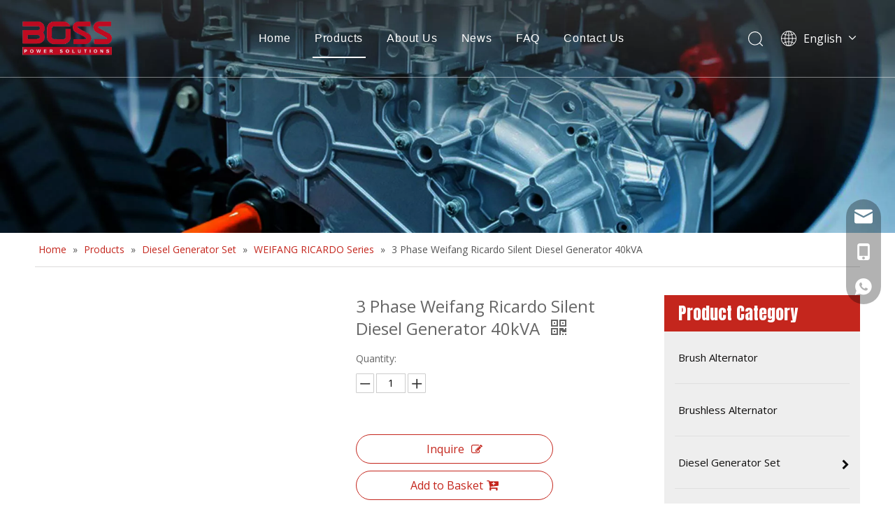

--- FILE ---
content_type: text/html;charset=utf-8
request_url: https://www.tesla-power.net/3-Phase-Weifang-Ricardo-Silent-Diesel-Generator-40kVA-pd44745091.html
body_size: 58096
content:
<!DOCTYPE html> <html lang="en" prefix="og: http://ogp.me/ns#" style="height: auto;"> <head> <link rel="preconnect" href="https://ilrorwxholjllq5p-static.micyjz.com"/> <link rel="preconnect" href="https://rkrorwxholjllq5p-static.micyjz.com"/> <link rel="preconnect" href="https://jnrorwxholjllq5p-static.micyjz.com"/><script>document.write=function(e){documentWrite(document.currentScript,e)};function documentWrite(documenturrentScript,e){var i=document.createElement("span");i.innerHTML=e;var o=i.querySelectorAll("script");if(o.length)o.forEach(function(t){if(t.src&&t.src!=""){var script=document.createElement("script");script.src=t.src;document.body.appendChild(script)}});document.body.appendChild(i)}
window.onloadHack=function(func){if(!!!func||typeof func!=="function")return;if(document.readyState==="complete")func();else if(window.addEventListener)window.addEventListener("load",func,false);else if(window.attachEvent)window.attachEvent("onload",func,false)};</script> <title>3 Phase Weifang Ricardo Silent Diesel Generator 40kVA - Buy Generator, Silent Generator, Generator Diesel Product on FUJIAN TESLA POWER ELECTRICAL MACHINERY CO.,LTD.</title> <meta name="keywords" content="Generator,Silent Generator,Generator Diesel"/> <meta name="description" content="3 Phase Weifang Ricardo Silent Diesel Generator 40kVA, find complete details about 3 Phase Weifang Ricardo Silent Diesel Generator 40kVA, Generator, Silent Generator, Generator Diesel - FUJIAN TESLA POWER ELECTRICAL MACHINERY CO.,LTD."/> <link data-type="dns-prefetch" data-domain="jnrorwxholjllq5p-static.micyjz.com" rel="dns-prefetch" href="//jnrorwxholjllq5p-static.micyjz.com"> <link data-type="dns-prefetch" data-domain="ilrorwxholjllq5p-static.micyjz.com" rel="dns-prefetch" href="//ilrorwxholjllq5p-static.micyjz.com"> <link data-type="dns-prefetch" data-domain="rkrorwxholjllq5p-static.micyjz.com" rel="dns-prefetch" href="//rkrorwxholjllq5p-static.micyjz.com"> <link rel="canonical" href="https://www.tesla-power.net/3-Phase-Weifang-Ricardo-Silent-Diesel-Generator-40kVA-pd44745091.html"/> <meta http-equiv="X-UA-Compatible" content="IE=edge"/> <meta name="renderer" content="webkit"/> <meta http-equiv="Content-Type" content="text/html; charset=utf-8"/> <meta name="viewport" content="width=device-width, initial-scale=1, user-scalable=no"/> <link href="https://ilrorwxholjllq5p-static.micyjz.com/cloud/llBpqKqqlpSRkjporklnip/3-Phase-Weifang-Ricardo-Silent-Diesel-Generator-40kVA1-800-800.jpg" as="image" rel="preload" fetchpriority="high"/> <link rel="icon" href="//ilrorwxholjllq5p-static.micyjz.com/cloud/lnBpqKqqlpSRkjnqipniip/bitbug_favicon.ico"> <link rel="preload" type="text/css" as="style" href="//ilrorwxholjllq5p-static.micyjz.com/concat/cmikKBvgsuRaiSnqpoqnoqrionl/static/assets/style/bootstrap/cus.bootstrap.grid.system.css,/static/assets/style/fontAwesome/4.7.0/css/font-awesome.css,/static/assets/style/iconfont/iconfont.css,/static/assets/widget/script/plugins/gallery/colorbox/colorbox.css,/static/assets/style/bootstrap/cus.bootstrap.grid.system.split.css,/static/assets/widget/script/plugins/picture/animate.css,/static/assets/widget/style/component/pictureNew/widget_setting_description/picture.description.css,/static/assets/widget/style/component/pictureNew/public/public.css,/static/assets/widget/style/component/onlineService/public/public.css,/static/assets/widget/style/component/onlineService/widget_setting_showStyle/float.css,/static/assets/widget/style/component/onlineService/widget_setting_showStyle/style13.css,/static/assets/widget/style/component/graphic/graphic.css,/static/assets/widget/style/component/separator/separator.css,/static/assets/widget/script/plugins/tooltipster/css/tooltipster.css" onload="this.onload=null;this.rel='stylesheet'"/> <link rel="preload" type="text/css" as="style" href="//rkrorwxholjllq5p-static.micyjz.com/concat/2nilKB4vvxRyiSnqpoqnoqrionl/static/assets/widget/style/component/follow/widget_setting_iconSize/iconSize32.css,/static/assets/widget/style/component/follow/public/public.css" onload="this.onload=null;this.rel='stylesheet'"/> <link rel="stylesheet" type="text/css" href="//ilrorwxholjllq5p-static.micyjz.com/concat/cmikKBvgsuRaiSnqpoqnoqrionl/static/assets/style/bootstrap/cus.bootstrap.grid.system.css,/static/assets/style/fontAwesome/4.7.0/css/font-awesome.css,/static/assets/style/iconfont/iconfont.css,/static/assets/widget/script/plugins/gallery/colorbox/colorbox.css,/static/assets/style/bootstrap/cus.bootstrap.grid.system.split.css,/static/assets/widget/script/plugins/picture/animate.css,/static/assets/widget/style/component/pictureNew/widget_setting_description/picture.description.css,/static/assets/widget/style/component/pictureNew/public/public.css,/static/assets/widget/style/component/onlineService/public/public.css,/static/assets/widget/style/component/onlineService/widget_setting_showStyle/float.css,/static/assets/widget/style/component/onlineService/widget_setting_showStyle/style13.css,/static/assets/widget/style/component/graphic/graphic.css,/static/assets/widget/style/component/separator/separator.css,/static/assets/widget/script/plugins/tooltipster/css/tooltipster.css"/> <link rel="stylesheet" type="text/css" href="//rkrorwxholjllq5p-static.micyjz.com/concat/2nilKB4vvxRyiSnqpoqnoqrionl/static/assets/widget/style/component/follow/widget_setting_iconSize/iconSize32.css,/static/assets/widget/style/component/follow/public/public.css"/> <link rel="preload" type="text/css" as="style" href="//rkrorwxholjllq5p-static.micyjz.com/concat/sminKB9218RsiSoqooqqmipmipl/develop/fIpUAfKpOHmE-YRfpUArmgMKt-GvUApKfKKUAU-jnBqrKjjirmjniknmji-jnBqrKjjjrliniijqlr/style.css,/develop/fIpUAfKpOHmE-ZWfKpArcqCQt-GvUApKfKKUAU-jpBqrKijmrorlipiiir-jnBqrKjjjrliniijqlr/lang.css,/static/assets/widget/style/component/position/position.css,/static/assets/widget/style/component/proddetail/public/public.css,/static/assets/widget/style/component/proddetail/public/comment.css,/static/assets/widget/style/component/proddetail/label/label.css,/static/assets/widget/style/component/orderList/public/public.css,/static/assets/widget/script/plugins/videojs/video-js.min.css,/static/assets/widget/script/plugins/select2/select2.css,/static/assets/widget/style/component/tiptap_richText/tiptap_richText.css,/static/assets/widget/script/plugins/owlcarousel/masterslider.css,/static/assets/widget/script/plugins/owlcarousel/style.css,/static/assets/widget/script/plugins/owlcarousel/owl.theme.css,/static/assets/widget/script/plugins/owlcarousel/ms-showcase2.css" onload="this.onload=null;this.rel='stylesheet'"/> <link rel="preload" type="text/css" as="style" href="//jnrorwxholjllq5p-static.micyjz.com/concat/wjikKBegv6RfiSoqooqqmipmipl/static/assets/widget/script/plugins/owlcarousel/owl.carousel.css,/static/assets/widget/script/plugins/easyzoom/css/easyzoom.css,/static/assets/widget/style/component/proddetail/widget_style/viewer.min.css,/static/assets/widget/style/component/shoppingcartStatus/shoppingcartStatus.css,/static/assets/widget/script/plugins/slick/slick.css,/static/assets/widget/style/component/prodlistAsync/widget_style/style_11.css,/static/assets/widget/style/component/prodGroupCategory/prodGroupCategory.css,/static/assets/widget/style/component/articlecategory/slightsubmenu.css,/static/assets/widget/style/component/prodGroupCategory/proGroupCategoryFix.css,/static/assets/widget/script/plugins/smartmenu/css/sm-core-css.css,/static/assets/widget/script/plugins/smartmenu/css/sm-clean/sm-clean.css,/static/assets/widget/style/component/form/form.css,/static/assets/widget/script/plugins/form/select2.css,/static/assets/widget/style/component/inquire/inquire.css" onload="this.onload=null;this.rel='stylesheet'"/> <link rel="preload" type="text/css" as="style" href="//ilrorwxholjllq5p-static.micyjz.com/concat/5qijKBsy8sRyiSoqooqqmipmipl/static/assets/widget/script/plugins/air-datepicker/css/datepicker.css,/static/assets/widget/style/component/relatedProducts/relatedProducts.css,/static/assets/widget/style/component/touchgraphicslider/touchgraphicslider.css,/static/assets/widget/style/component/quicknavigation/quicknavigation.css" onload="this.onload=null;this.rel='stylesheet'"/> <link rel="stylesheet" type="text/css" href="//rkrorwxholjllq5p-static.micyjz.com/concat/sminKB9218RsiSoqooqqmipmipl/develop/fIpUAfKpOHmE-YRfpUArmgMKt-GvUApKfKKUAU-jnBqrKjjirmjniknmji-jnBqrKjjjrliniijqlr/style.css,/develop/fIpUAfKpOHmE-ZWfKpArcqCQt-GvUApKfKKUAU-jpBqrKijmrorlipiiir-jnBqrKjjjrliniijqlr/lang.css,/static/assets/widget/style/component/position/position.css,/static/assets/widget/style/component/proddetail/public/public.css,/static/assets/widget/style/component/proddetail/public/comment.css,/static/assets/widget/style/component/proddetail/label/label.css,/static/assets/widget/style/component/orderList/public/public.css,/static/assets/widget/script/plugins/videojs/video-js.min.css,/static/assets/widget/script/plugins/select2/select2.css,/static/assets/widget/style/component/tiptap_richText/tiptap_richText.css,/static/assets/widget/script/plugins/owlcarousel/masterslider.css,/static/assets/widget/script/plugins/owlcarousel/style.css,/static/assets/widget/script/plugins/owlcarousel/owl.theme.css,/static/assets/widget/script/plugins/owlcarousel/ms-showcase2.css"/> <link rel="stylesheet" type="text/css" href="//jnrorwxholjllq5p-static.micyjz.com/concat/wjikKBegv6RfiSoqooqqmipmipl/static/assets/widget/script/plugins/owlcarousel/owl.carousel.css,/static/assets/widget/script/plugins/easyzoom/css/easyzoom.css,/static/assets/widget/style/component/proddetail/widget_style/viewer.min.css,/static/assets/widget/style/component/shoppingcartStatus/shoppingcartStatus.css,/static/assets/widget/script/plugins/slick/slick.css,/static/assets/widget/style/component/prodlistAsync/widget_style/style_11.css,/static/assets/widget/style/component/prodGroupCategory/prodGroupCategory.css,/static/assets/widget/style/component/articlecategory/slightsubmenu.css,/static/assets/widget/style/component/prodGroupCategory/proGroupCategoryFix.css,/static/assets/widget/script/plugins/smartmenu/css/sm-core-css.css,/static/assets/widget/script/plugins/smartmenu/css/sm-clean/sm-clean.css,/static/assets/widget/style/component/form/form.css,/static/assets/widget/script/plugins/form/select2.css,/static/assets/widget/style/component/inquire/inquire.css"/> <link rel="stylesheet" type="text/css" href="//ilrorwxholjllq5p-static.micyjz.com/concat/5qijKBsy8sRyiSoqooqqmipmipl/static/assets/widget/script/plugins/air-datepicker/css/datepicker.css,/static/assets/widget/style/component/relatedProducts/relatedProducts.css,/static/assets/widget/style/component/touchgraphicslider/touchgraphicslider.css,/static/assets/widget/style/component/quicknavigation/quicknavigation.css"/> <style>@media(min-width:990px){[data-type="rows"][data-level="rows"]{display:flex}}</style> <style id="speed3DefaultStyle">@supports not(aspect-ratio:1/1){.prodlist-wrap li .prodlist-cell{position:relative;padding-top:100%;width:100%}.prodlist-lists-style-13 .prod_img_a_t13,.prodlist-lists-style-12 .prod_img_a_t12,.prodlist-lists-style-nophoto-11 .prod_img_a_t12{position:unset !important;min-height:unset !important}.prodlist-wrap li .prodlist-picbox img{position:absolute;width:100%;left:0;top:0}}.piclist360 .prodlist-pic4-3 li .prodlist-display{max-width:100%}@media(max-width:600px){.prodlist-fix-num li{width:50% !important}}</style> <template id="appdStylePlace"></template> <link href="//rkrorwxholjllq5p-static.micyjz.com/theme/rqjnKBqqpqRliSqqpqRllSloqjRllSprRljSjrrliqinlkrmij/style/style.css" type="text/css" rel="preload" as="style" onload="this.onload=null;this.rel='stylesheet'" data-theme="true"/> <link href="//rkrorwxholjllq5p-static.micyjz.com/theme/rqjnKBqqpqRliSqqpqRllSloqjRllSprRljSjrrliqinlkrmij/style/style.css" type="text/css" rel="stylesheet"/> <style guid='u_d25dce99ea1e43edb0b17bba6e7680a0' emptyRender='true' placeholder='true' type='text/css'></style> <link href="//ilrorwxholjllq5p-static.micyjz.com/site-res/rnkmKBqqpqRllSloqjRljSpirqomRliSoqmqjjRljSjrrnrmiknliqRpiSnqpojpkorprrSRil.css?1756857761056" rel="preload" as="style" onload="this.onload=null;this.rel='stylesheet'" data-extStyle="true" type="text/css" data-extAttr="20250903145718"/> <link href="//ilrorwxholjllq5p-static.micyjz.com/site-res/rnkmKBqqpqRllSloqjRljSpirqomRliSoqmqjjRljSjrrnrmiknliqRpiSnqpojpkorprrSRil.css?1756857761056" data-extAttr="20250903145718" type="text/css" rel="stylesheet"/> <template data-js-type='style_respond' data-type='inlineStyle'></template><template data-js-type='style_head' data-type='inlineStyle'><style guid='ac887b9b-57fb-4c56-8790-ee82a264a813' pm_pageStaticHack='' jumpName='head' pm_styles='head' type='text/css'>.sitewidget-prodDetail-20141127140104 .proddetail-wrap .video-js video{height:100% !important}.sitewidget-prodDetail-20141127140104 .prodetail-slider .prod-pic-item .prodetail-slider-btn{color:black}.sitewidget-prodDetail-20141127140104 .ms-skin-default .ms-nav-next,.sitewidget-prodDetail-20141127140104 .ms-skin-default .ms-nav-prev{color:black}.sitewidget-prodDetail-20141127140104 .pro-this-prodBrief table{max-width:100%}.sitewidget-prodDetail-20141127140104 .this-description-table .pro-detail-inquirewrap.prodd-btn-otl-colorful a.pro-detail-inquirebtn i,.sitewidget-prodDetail-20141127140104 .this-description-table .pro-detail-inquirewrap.prodd-btn-otl-colorful a.pro-detail-orderbtn i{margin-left:5px}.sitewidget-prodDetail-20141127140104 .this-description-table .pro-detail-inquirewrap.prodd-btn-otl-colorful a.pro-detail-basket i,.sitewidget-prodDetail-20141127140104 .this-description-table .pro-detail-inquirewrap.prodd-btn-otl-colorful a.pro-detail-cart i{margin-left:5px}.sitewidget-prodDetail-20141127140104 .this-description-table .pro-detail-inquirewrap.prodd-btn-otl-colorful a.pro-detail-inquirebtn,.sitewidget-prodDetail-20141127140104 .this-description-table .pro-detail-inquirewrap.prodd-btn-otl-colorful a.pro-detail-orderbtn{border:1px solid #c4261d;color:#c4261d}.sitewidget-prodDetail-20141127140104 .this-description-table .pro-detail-inquirewrap.prodd-btn-otl-colorful a.pro-detail-inquirebtn:hover,.sitewidget-prodDetail-20141127140104 .this-description-table .pro-detail-inquirewrap.prodd-btn-otl-colorful a.pro-detail-orderbtn:hover{background-color:#c4261d;color:#fff}.sitewidget-prodDetail-20141127140104 .this-description-table .pro-detail-inquirewrap.prodd-btn-otl-colorful a.pro-detail-basket,.sitewidget-prodDetail-20141127140104 .this-description-table .pro-detail-inquirewrap.prodd-btn-otl-colorful a.pro-detail-cart{border:1px solid #c4261d;color:#c4261d}.sitewidget-prodDetail-20141127140104 .this-description-table .pro-detail-inquirewrap.prodd-btn-otl-colorful a.pro-detail-basket:hover,.sitewidget-prodDetail-20141127140104 .this-description-table .pro-detail-inquirewrap.prodd-btn-otl-colorful a.pro-detail-cart:hover{background-color:#c4261d;color:#fff}.sitewidget-prodDetail-20141127140104 .prodd-btn-otl-colorful .pdfDownLoad{border:1px solid #c4261d;color:#c4261d}.sitewidget-prodDetail-20141127140104 .prodd-btn-otl-colorful .pdfDownLoad:hover{background-color:#c4261d;color:#fff}.sitewidget-prodDetail-20141127140104 #orderModel{display:block}.sitewidget-prodDetail-20141127140104 #paypalBtn{max-width:280px;margin-top:15px}.sitewidget-prodDetail-20141127140104 #paypalBtn #paypal-button-container{padding:0}.sitewidget-prodDetail-20141127140104 #paypalBtn #paypal-button-container .paypal-buttons>iframe.component-frame{z-index:1}@media(max-width:500px){.sitewidget-prodDetail-20141127140104 .switch3D{bottom:calc(14px)}}.new-threed-box{position:fixed;top:50%;left:50%;transform:translate(-50%,-50%);box-shadow:0 0 20px 0 rgba(0,0,0,0.2);z-index:10000000000000;line-height:1;border-radius:10px}.new-threed-box iframe{width:950px;height:720px;max-width:100vw;max-height:100vh;border-radius:10px;border:0}.new-threed-box iframe .only_full_width{display:block !important}.new-threed-box .close{position:absolute;right:11px;top:12px;width:18px;height:18px;cursor:pointer}@media(max-width:800px){.new-threed-box iframe{width:100vw;height:100vh;border-radius:0}.new-threed-box{border-radius:0}}.sitewidget-prodDetail-20141127140104 .sitewidget-bd .tinymce-render-box *{all:revert-layer}.sitewidget-prodDetail-20141127140104 .sitewidget-bd .tinymce-render-box img{vertical-align:middle;max-width:100%}.sitewidget-prodDetail-20141127140104 .sitewidget-bd .tinymce-render-box iframe{max-width:100%}.sitewidget-prodDetail-20141127140104 .sitewidget-bd .tinymce-render-box table{border-collapse:collapse}.sitewidget-prodDetail-20141127140104 .sitewidget-bd .tinymce-render-box *{margin:0}.sitewidget-prodDetail-20141127140104 .sitewidget-bd .tinymce-render-box table:not([cellpadding]) td,.sitewidget-prodDetail-20141127140104 .sitewidget-bd .tinymce-render-box table:not([cellpadding]) th{padding:.4rem}.sitewidget-prodDetail-20141127140104 .sitewidget-bd .tinymce-render-box table[border]:not([border="0"]):not([style*=border-width]) td,.sitewidget-prodDetail-20141127140104 .sitewidget-bd .tinymce-render-box table[border]:not([border="0"]):not([style*=border-width]) th{border-width:1px}.sitewidget-prodDetail-20141127140104 .sitewidget-bd .tinymce-render-box table[border]:not([border="0"]):not([style*=border-style]) td,.sitewidget-prodDetail-20141127140104 .sitewidget-bd .tinymce-render-box table[border]:not([border="0"]):not([style*=border-style]) th{border-style:solid}.sitewidget-prodDetail-20141127140104 .sitewidget-bd .tinymce-render-box table[border]:not([border="0"]):not([style*=border-color]) td,.sitewidget-prodDetail-20141127140104 .sitewidget-bd .tinymce-render-box table[border]:not([border="0"]):not([style*=border-color]) th{border-color:#ccc}.proddetail-pic600 .ms-thumbs-cont .ms-thumb-frame-selected{border-color:#ee531b}.sitewidget-prodDetail-20141127140104 .prod_member_desc{position:relative}.sitewidget-prodDetail-20141127140104 .prod_member_desc .prod_member_desc_pop{display:none;position:absolute;border:1px solid #ccc;background:#fff;width:300px;border-radius:6px;padding:5px 8px;left:0;z-index:1000}.sitewidget-prodDetail-20141127140104 .prod_member_desc .prod_member_desc_icon{margin:0 1px;width:12px;height:12px;cursor:pointer;transform:translateY(-4px)}.sitewidget-prodCategory-20191227164552 .sitewidget-bd ul li.on>a,.sitewidget-prodCategory-20191227164552 .sitewidget-bd ul.sm li.on>a{color:#c4261d}.sitewidget-form-20200528151237 #formsubmit{pointer-events:none}.sitewidget-form-20200528151237 #formsubmit.releaseClick{pointer-events:unset}.sitewidget-form-20200528151237 .form-horizontal input,.sitewidget-form-20200528151237 .form-horizontal span:not(.select2-selection--single),.sitewidget-form-20200528151237 .form-horizontal label,.sitewidget-form-20200528151237 .form-horizontal .form-builder button{height:24px !important;line-height:24px !important}.sitewidget-form-20200528151237 .uploadBtn{padding:4px 15px !important;height:24px !important;line-height:24px !important}.sitewidget-form-20200528151237 select,.sitewidget-form-20200528151237 input[type="text"],.sitewidget-form-20200528151237 input[type="password"],.sitewidget-form-20200528151237 input[type="datetime"],.sitewidget-form-20200528151237 input[type="datetime-local"],.sitewidget-form-20200528151237 input[type="date"],.sitewidget-form-20200528151237 input[type="month"],.sitewidget-form-20200528151237 input[type="time"],.sitewidget-form-20200528151237 input[type="week"],.sitewidget-form-20200528151237 input[type="number"],.sitewidget-form-20200528151237 input[type="email"],.sitewidget-form-20200528151237 input[type="url"],.sitewidget-form-20200528151237 input[type="search"],.sitewidget-form-20200528151237 input[type="tel"],.sitewidget-form-20200528151237 input[type="color"],.sitewidget-form-20200528151237 .uneditable-input{height:24px !important}.sitewidget-form-20200528151237.sitewidget-inquire .control-group .controls .select2-container .select2-selection--single .select2-selection__rendered{height:24px !important;line-height:24px !important}.sitewidget-form-20200528151237 textarea.cus-message-input{min-height:24px !important}.sitewidget-form-20200528151237 .add-on,.sitewidget-form-20200528151237 .add-on{height:24px !important;line-height:24px !important}.sitewidget-form-20200528151237 .input-valid-bg{background:#ffece8 !important;outline:0}.sitewidget-form-20200528151237 .input-valid-bg:focus{background:#fff !important;border:1px solid #f53f3f !important}.sitewidget-form-20200528151237 #formsubmit{border:1px solid #c4261d;border-radius:0;background:#c4261d;color:#fff;font-size:14px;width:240px;height:38px}.sitewidget-form-20200528151237 #formsubmit:hover{border:1px solid #333;border-radius:0;background:#333;color:#fff;font-size:14px}.sitewidget-form-20200528151237 #formreset{width:240px;font-size:14px;height:38px}.sitewidget-form-20200528151237 #formreset:hover{font-size:14px}.sitewidget-form-20200528151237 .submitGroup .controls{text-align:left}.sitewidget-form-20200528151237 .multiple-parent input[type='checkbox']+label:before{content:"";display:inline-block;width:12px;height:12px;border:1px solid #888;border-radius:3px;margin-right:6px;margin-left:6px;transition-duration:.2s}.sitewidget-form-20200528151237 .multiple-parent input[type='checkbox']:checked+label:before{width:50%;border-color:#888;border-left-color:transparent;border-top-color:transparent;-webkit-transform:rotate(45deg) translate(1px,-4px);transform:rotate(45deg) translate(1px,-4px);margin-right:12px;width:6px}.sitewidget-form-20200528151237 .multiple-parent input[type="checkbox"]{display:none}.sitewidget-form-20200528151237 .multiple-parent{display:none;width:100%}.sitewidget-form-20200528151237 .multiple-parent ul{list-style:none;width:100%;text-align:left;border-radius:4px;padding:10px 5px;box-sizing:border-box;height:auto;overflow-x:hidden;overflow-y:scroll;box-shadow:0 4px 5px 0 rgb(0 0 0 / 14%),0 1px 10px 0 rgb(0 0 0 / 12%),0 2px 4px -1px rgb(0 0 0 / 30%);background-color:#fff;margin:2px 0 0 0;border:1px solid #ccc;box-shadow:1px 1px 2px rgb(0 0 0 / 10%) inset}.sitewidget-form-20200528151237 .multiple-parent ul::-webkit-scrollbar{width:2px;height:4px}.sitewidget-form-20200528151237 .multiple-parent ul::-webkit-scrollbar-thumb{border-radius:5px;-webkit-box-shadow:inset 0 0 5px rgba(0,0,0,0.2);background:#4e9e97}.sitewidget-form-20200528151237 .multiple-parent ul::-webkit-scrollbar-track{-webkit-box-shadow:inset 0 0 5px rgba(0,0,0,0.2);border-radius:0;background:rgba(202,202,202,0.23)}.sitewidget-form-20200528151237 .multiple-select{width:100%;height:auto;min-height:40px;line-height:40px;border-radius:4px;padding-right:10px;padding-left:10px;box-sizing:border-box;overflow:hidden;background-size:auto 80%;border:1px solid #ccc;box-shadow:1px 1px 2px rgb(0 0 0 / 10%) inset;background-color:#fff;position:relative}.sitewidget-form-20200528151237 .multiple-select:after{content:'';position:absolute;top:50%;right:6px;width:0;height:0;border:8px solid transparent;border-top-color:#888;transform:translateY(calc(-50% + 4px));cursor:pointer}.sitewidget-form-20200528151237 .multiple-select span{line-height:28px;color:#666}.sitewidget-form-20200528151237 .multiple-parent label{color:#333;display:inline-flex;align-items:center;height:30px;line-height:22px;padding:0}.sitewidget-form-20200528151237 .select-content{display:inline-block;border-radius:4px;line-height:23px;margin:2px 2px 0 2px;padding:0 3px;border:1px solid #888;height:auto}.sitewidget-form-20200528151237 .select-delete{cursor:pointer}.sitewidget-form-20200528151237 select[multiple]{display:none}.sitewidget-relatedProducts-20220606090749 .sitewidget-relatedProducts-container .InquireAndBasket,.sitewidget-relatedProducts-20220606090749 .sitewidget-relatedProducts-container .prodlist-pro-inquir,.sitewidget-relatedProducts-20220606090749 .sitewidget-relatedProducts-container .default-addbasket,.sitewidget-relatedProducts-20220606090749 .sitewidget-relatedProducts-container .prodlist-parameter-btns .default-button{color:;background-color:}.sitewidget-relatedProducts-20220606090749 .sitewidget-relatedProducts-container .InquireAndBasket i,.sitewidget-relatedProducts-20220606090749 .sitewidget-relatedProducts-container .prodlist-pro-inquir i,.sitewidget-relatedProducts-20220606090749 .sitewidget-relatedProducts-container.InquireAndBasket span,.sitewidget-relatedProducts-20220606090749 .sitewidget-relatedProducts-container .prodlist-pro-inquir span .sitewidget-relatedProducts-20220606090749 .prodlist-parameter-btns .default-button{color:}.sitewidget-relatedProducts-20220606090749 .sitewidget-relatedProducts-wrap2 .sitewidget-relatedProducts-pic{border:1px solid rgba(0,0,0,0)}.sitewidget-relatedProducts-20220606090749 .sitewidget-relatedProducts-container .related-prod-video{display:block;position:relative;z-index:1}.sitewidget-relatedProducts-20220606090749 .sitewidget-relatedProducts-container .related-prod-video .related-prod-video-play-icon{background:rgba(0,0,0,0.50);border-radius:14px;color:#fff;padding:0 10px;left:10px;bottom:20px;cursor:pointer;font-size:12px;position:absolute;z-index:10}.sitewidget-relatedProducts .sitewidget-relatedProducts-hasBtns{padding:0 35px}.sitewidget-form-20200528192958 #formsubmit{pointer-events:none}.sitewidget-form-20200528192958 #formsubmit.releaseClick{pointer-events:unset}.sitewidget-form-20200528192958 .form-horizontal input,.sitewidget-form-20200528192958 .form-horizontal span:not(.select2-selection--single),.sitewidget-form-20200528192958 .form-horizontal label,.sitewidget-form-20200528192958 .form-horizontal .form-builder button{height:24px !important;line-height:24px !important}.sitewidget-form-20200528192958 .uploadBtn{padding:4px 15px !important;height:24px !important;line-height:24px !important}.sitewidget-form-20200528192958 select,.sitewidget-form-20200528192958 input[type="text"],.sitewidget-form-20200528192958 input[type="password"],.sitewidget-form-20200528192958 input[type="datetime"],.sitewidget-form-20200528192958 input[type="datetime-local"],.sitewidget-form-20200528192958 input[type="date"],.sitewidget-form-20200528192958 input[type="month"],.sitewidget-form-20200528192958 input[type="time"],.sitewidget-form-20200528192958 input[type="week"],.sitewidget-form-20200528192958 input[type="number"],.sitewidget-form-20200528192958 input[type="email"],.sitewidget-form-20200528192958 input[type="url"],.sitewidget-form-20200528192958 input[type="search"],.sitewidget-form-20200528192958 input[type="tel"],.sitewidget-form-20200528192958 input[type="color"],.sitewidget-form-20200528192958 .uneditable-input{height:24px !important}.sitewidget-form-20200528192958.sitewidget-inquire .control-group .controls .select2-container .select2-selection--single .select2-selection__rendered{height:24px !important;line-height:24px !important}.sitewidget-form-20200528192958 textarea.cus-message-input{min-height:24px !important}.sitewidget-form-20200528192958 .add-on,.sitewidget-form-20200528192958 .add-on{height:24px !important;line-height:24px !important}.sitewidget-form-20200528192958 .input-valid-bg{background:#ffece8 !important;outline:0}.sitewidget-form-20200528192958 .input-valid-bg:focus{background:#fff !important;border:1px solid #f53f3f !important}.sitewidget-form-20200528192958 #formsubmit{border:1px solid #8c1711;border-radius:0;background:#8c1711;color:#fff;font-size:16px;width:170px;height:42px}.sitewidget-form-20200528192958 #formsubmit:hover{border:1px solid #8c1711;border-radius:0;background:#8c1711;color:#fff;font-size:16px}.sitewidget-form-20200528192958 #formreset{width:170px;font-size:16px;height:42px}.sitewidget-form-20200528192958 #formreset:hover{font-size:16px}.sitewidget-form-20200528192958 .submitGroup .controls{text-align:left}.sitewidget-form-20200528192958 .multiple-parent input[type='checkbox']+label:before{content:"";display:inline-block;width:12px;height:12px;border:1px solid #888;border-radius:3px;margin-right:6px;margin-left:6px;transition-duration:.2s}.sitewidget-form-20200528192958 .multiple-parent input[type='checkbox']:checked+label:before{width:50%;border-color:#888;border-left-color:transparent;border-top-color:transparent;-webkit-transform:rotate(45deg) translate(1px,-4px);transform:rotate(45deg) translate(1px,-4px);margin-right:12px;width:6px}.sitewidget-form-20200528192958 .multiple-parent input[type="checkbox"]{display:none}.sitewidget-form-20200528192958 .multiple-parent{display:none;width:100%}.sitewidget-form-20200528192958 .multiple-parent ul{list-style:none;width:100%;text-align:left;border-radius:4px;padding:10px 5px;box-sizing:border-box;height:auto;overflow-x:hidden;overflow-y:scroll;box-shadow:0 4px 5px 0 rgb(0 0 0 / 14%),0 1px 10px 0 rgb(0 0 0 / 12%),0 2px 4px -1px rgb(0 0 0 / 30%);background-color:#fff;margin:2px 0 0 0;border:1px solid #ccc;box-shadow:1px 1px 2px rgb(0 0 0 / 10%) inset}.sitewidget-form-20200528192958 .multiple-parent ul::-webkit-scrollbar{width:2px;height:4px}.sitewidget-form-20200528192958 .multiple-parent ul::-webkit-scrollbar-thumb{border-radius:5px;-webkit-box-shadow:inset 0 0 5px rgba(0,0,0,0.2);background:#4e9e97}.sitewidget-form-20200528192958 .multiple-parent ul::-webkit-scrollbar-track{-webkit-box-shadow:inset 0 0 5px rgba(0,0,0,0.2);border-radius:0;background:rgba(202,202,202,0.23)}.sitewidget-form-20200528192958 .multiple-select{width:100%;height:auto;min-height:40px;line-height:40px;border-radius:4px;padding-right:10px;padding-left:10px;box-sizing:border-box;overflow:hidden;background-size:auto 80%;border:1px solid #ccc;box-shadow:1px 1px 2px rgb(0 0 0 / 10%) inset;background-color:#fff;position:relative}.sitewidget-form-20200528192958 .multiple-select:after{content:'';position:absolute;top:50%;right:6px;width:0;height:0;border:8px solid transparent;border-top-color:#888;transform:translateY(calc(-50% + 4px));cursor:pointer}.sitewidget-form-20200528192958 .multiple-select span{line-height:28px;color:#666}.sitewidget-form-20200528192958 .multiple-parent label{color:#333;display:inline-flex;align-items:center;height:30px;line-height:22px;padding:0}.sitewidget-form-20200528192958 .select-content{display:inline-block;border-radius:4px;line-height:23px;margin:2px 2px 0 2px;padding:0 3px;border:1px solid #888;height:auto}.sitewidget-form-20200528192958 .select-delete{cursor:pointer}.sitewidget-form-20200528192958 select[multiple]{display:none}</style></template><template data-js-type='style_respond' data-type='inlineStyle'></template><template data-js-type='style_head' data-type='inlineStyle'></template><script data-ignoreMinify="true">
	function loadInlineStyle(){
		var allInlineStyle = document.querySelectorAll("template[data-type='inlineStyle']");
		var length = document.querySelectorAll("template[data-type='inlineStyle']").length;
		for(var i = 0;i < length;i++){
			var style = allInlineStyle[i].innerHTML;
			allInlineStyle[i].outerHTML = style;
		}
	}
loadInlineStyle();
</script> <link rel='preload' as='style' onload='this.onload=null;this.rel="stylesheet"' href='https://fonts.googleapis.com/css?family=Anton|Open+Sans:400&display=swap' data-type='1' type='text/css' media='all'/> <script type="text/javascript" data-src="//jnrorwxholjllq5p-static.micyjz.com/static/t-xoBpBKsKoowlmx7n/assets/script/jquery-1.11.0.concat.js"></script> <script type="text/javascript" data-src="//ld-analytics.micyjz.com/liinKBloqjRlrSSRRQRijSmililr/ltm-web.js?v=1756882638000"></script><script type="text/x-delay-ids" data-type="delayIds" data-device="pc" data-xtype="0" data-delayIds='[181524674,181524864,181525074,182793584,181523944,182793614,181524124,181524654,181525054,181525584,181525744,181525554,183370954,181525524,181525494,181525564,181525534,181525504,181525574,181525544,181525514,181524844]'></script> <template data-type='js_template'><script>if(timerIframe)clearInterval(timerIframe);var timerIframe=null;var flagIframe=false;changeMain();timerIframe=setInterval(changeMain,500);var _widgetClass="sitewidget-proddetail";
function changeMain(){if(flagIframe){clearInterval(timerIframe);return}if($&&$("."+_widgetClass+" .pro-itemspecifics-list").find("li").length){flagIframe=true;var prodLiLabel=0;var prodLiWidth=$("."+_widgetClass+" .pro-itemspecifics-list").find("li").width();$("."+_widgetClass+" .pro-itemspecifics-list").find("li").each(function(i,n){if($(this).children("label").width()>prodLiLabel)prodLiLabel=$(this).children("label").width()});$("."+_widgetClass+" .pro-itemspecifics-list").find("li").children("label").width(prodLiLabel+
5)}}setTimeout(function(){flagIframe=true},1E4);</script></template><script guid='07e98549-f782-4666-a4ec-cf727a2793c8' pm_pageStaticHack='true' jumpName='head' pm_scripts='head' type='text/javascript'>try{(function(window,undefined){var phoenixSite=window.phoenixSite||(window.phoenixSite={});phoenixSite.lanEdition="EN_US";var page=phoenixSite.page||(phoenixSite.page={});page.cdnUrl="//ilrorwxholjllq5p-static.micyjz.com";page.siteUrl="https://www.tesla-power.net";page.lanEdition=phoenixSite.lanEdition;page._menu_prefix="";page._menu_trans_flag="";page._captcha_domain_prefix="captcha.c";page._pId="nLpKWVSRfzvj";phoenixSite._sViewMode="true";phoenixSite._templateSupport="false";phoenixSite._singlePublish=
"false"})(this)}catch(e){try{console&&console.log&&console.log(e)}catch(e){}};</script> <script id='u_4bd8c63058bb4beda25c21ce9c640505' guid='u_4bd8c63058bb4beda25c21ce9c640505' pm_script='init_top' type='text/javascript'>try{(function(window,undefined){var datalazyloadDefaultOptions=window.datalazyloadDefaultOptions||(window.datalazyloadDefaultOptions={});datalazyloadDefaultOptions["version"]="3.0.0";datalazyloadDefaultOptions["isMobileViewer"]="false";datalazyloadDefaultOptions["hasCLSOptimizeAuth"]="false";datalazyloadDefaultOptions["_version"]="3.0.0";datalazyloadDefaultOptions["isPcOptViewer"]="false"})(this);(function(window,undefined){window.__ph_optSet__='{"loadImgType":"0","isOpenFlagUA":true,"v30NewMode":"1","docReqType":"0","docDecrease":"1","docCallback":"1","idsVer":"1"}'})(this)}catch(e){try{console&&
console.log&&console.log(e)}catch(e){}};</script> <script id='u_3f86dd7f9d564a5d98351de6796984ea' guid='u_3f86dd7f9d564a5d98351de6796984ea' type='text/javascript'>try{var thisUrl=location.host;var referUrl=document.referrer;if(referUrl.indexOf(thisUrl)==-1)localStorage.setItem("landedPage",document.URL)}catch(e){try{console&&console.log&&console.log(e)}catch(e){}};</script> </head> <body class=" frontend-body-canvas "> <div id='backstage-headArea' headFlag='1'><div class="siteblocks-setting-wrap fIpUAfKpOHmE_20220214152147 siteblocks-VZUfAKpUFqRO-20200527142539" id="siteblocks-setting-wrap-tvfLdBPhjQRZ" data-settingId="tvfLdBPhjQRZ" data-versionNo="20220214152147" data-level="rows" data-type="siteblocks" data-mobileBg="true" data-classAttr="siteblocks-VZUfAKpUFqRO-20200527142539" data-appId="4774" data-encodeAppId="fIpUAfKpOHmE" data-purchased="true" data-hide-node=""> <div class="siteblocks-container" style='' data-module-radio="" data-module-width=""> <style styleDefault-block="true">@media(max-width:990px){.sq_header_1 .sq_nav_1,.sq_header_1 .sq_right_1 .sq_search_1 .serach .search-wrap .search-input>input,.sq_header_1 .sq_right_1 .sq_search_1 .serach .search-wrap .search-input>button,.sq_header_1 .sq_right_1 .sq_language_1 .lang-show-word span img:nth-of-type(1),.sq_header_1 .sq_right_1 .sq_language_1 .langBar .lang-list,.sq_header_3 .sq_nav_menu .fa-close{display:none !important}.sq_header_1{position:fixed;width:100%;top:0;left:0;z-index:1000;display:flex;align-items:center;justify-content:space-between;transition:all .5s ease,background-color .3s ease-out;border-bottom:solid 1px rgba(255,255,255,0.45);height:80px}.sq_header_1 .sq_icon_1 .sq_icon_img img{height:40px;transition:all .5s ease,background-color .3s ease-out;margin-left:10px;margin-right:20px;max-width:155px}.sq_header_1 .sq_right_1{width:170px;display:flex;align-items:center;height:110px;transition:all .5s ease,background-color .3s ease-out}.sq_header_1 .sq_right_1 .sq_search_1{display:inline-block}.sq_header_1 .sq_right_1 .sq_search_1 .serach .search-wrap .search-input{display:flex;position:relative;align-items:center}sq_header_1 .sq_right_1 .sq_search_1 .serach .search-wrap .search-input>img{width:22px;height:22px;transform:translateY(2px);margin-right:0;cursor:pointer;margin-left:20px;margin-top:-3px}.sq_header_1 .sq_right_1 .sq_language_1{display:inline-block;margin-left:5px}.sq_header_1 .sq_right_1 .sq_language_1 .langBar{position:relative}.sq_header_1 .sq_right_1 .sq_language_1 .lang-show-word{display:flex;align-items:center}.sq_header_1 .sq_right_1 .sq_language_1 .lang-show-word .sq_language_span{cursor:pointer;height:30px;transition:ease-in-out .5s;display:flex;align-items:center;justify-content:center;border-top-left-radius:6px;border-top-right-radius:6px;border:1px solid transparent;width:80px;color:#fff;font-size:14px}.sq_header_1 .sq_right_1 .sq_language_1 .lang-show-word .sq_language_span>img:nth-of-type(2){width:12px;margin-left:10px;cursor:pointer;transition:all .5s ease}.sq_header_1 .sq_nav_menu{margin-left:10px}.sq_header_1 .sq_right_1 .sq_search_1 .serach .search-wrap .search-input>img{width:22px;height:22px;transform:translateY(2px);margin-right:0;margin-left:20px;margin-top:-3px}}</style> <style>.sq_header_1{display:flex;align-items:center;justify-content:space-between}@media screen and (max-width:500px){.sq_header_1 .sq_right_1 .sq_language_1{margin-left:5px}.sq_header_1 .sq_icon_1 .sq_icon_img img{height:40px}.sq_header_1 .sq_right_1 .sq_search_1 .serach .search-wrap .search-input>img{width:22px;height:22px}}.sq_header_1 .sq_right_1 .sq_language_1 .lang-show-word .sq_language_span>img:nth-of-type(2){width:12px}@media(max-width:768px){.sq_header_1 .sq_right_1 .sq_language_1 .lang-show-word .sq_language_span{color:#fff}.sq_header_1 .sq_right_1 .sq_language_1 .lang-show-word .sq_language_span{border:1px solid transparent}.sq_header_1 .sq_right_1 .sq_language_1 .lang-show-word span img:nth-of-type(1){display:none}div .sq_header_2 .sq_nav_1{display:none !important}.fa-close{display:none}.sq_right_1{width:170px}}.sq_header_1 .sq_right_1 .sq_search_1 .serach .search-wrap .search-input>input{position:absolute;left:-100px;border:0;height:30px;border-radius:40px;text-indent:10px;outline:0;transition:ease-in-out .5s;margin-top:1px;transform:scale3d(0,0,0);width:190px}</style> <style>.sq_header_1{position:fixed;width:100%;top:0;left:0;z-index:1000}#siteblocks-setting-wrap-tvfLdBPhjQRZ .sq_header_1 .sq_nav_1 .navigation ul li>.sub>ul>li>a{color:#333}#siteblocks-setting-wrap-tvfLdBPhjQRZ .sq_header_1 .sq_nav_1 .navigation ul li>.sub>ul>li>ul>li>a{color:#333}#siteblocks-setting-wrap-tvfLdBPhjQRZ .sq_header_1 .sq_nav_1 .navigation ul li>.sub>ul>li{border-color:#333}#siteblocks-setting-wrap-tvfLdBPhjQRZ .sq_header_1 .lang-list li a{color:#333}#siteblocks-setting-wrap-tvfLdBPhjQRZ .sq_header_3 .sq_nav_1 .navigation ul li a{color:#333}#siteblocks-setting-wrap-tvfLdBPhjQRZ .sq_header_3 .sq_nav_1 .navigation ul li .fa.fa-angle-down{color:#333}#siteblocks-setting-wrap-tvfLdBPhjQRZ .sq_header_1_screen{background-color:#333 !important}#siteblocks-setting-wrap-tvfLdBPhjQRZ .sq_header_1 .sq_nav_1 .navigation ul li .sub ul li a:before{background:#333}#siteblocks-setting-wrap-tvfLdBPhjQRZ .sq_header_1{background-color:rgba(0,0,0,0)}@media(max-width:1200px){#siteblocks-setting-wrap-tvfLdBPhjQRZ div.sq_header_1{background-color:#000 !important}#siteblocks-setting-wrap-tvfLdBPhjQRZ .sq_header4774{height:110px}#siteblocks-setting-wrap-tvfLdBPhjQRZ .sq_header_1_screen{opacity:inherit}#siteblocks-setting-wrap-tvfLdBPhjQRZ .sq_header_3 .sq_nav_1{background:#000}#siteblocks-setting-wrap-tvfLdBPhjQRZ .sq_header_3 .sq_nav_1 .blockNavBar{margin-bottom:100px}#siteblocks-setting-wrap-tvfLdBPhjQRZ .sq_nav_1 .navigation ul li a,#siteblocks-setting-wrap-tvfLdBPhjQRZ .sq_header_3 .sq_nav_1 .navigation ul li .fa.fa-angle-down{color:#fff !important}}@media(max-width:500px){#siteblocks-setting-wrap-tvfLdBPhjQRZ .sq_header4774{height:80px}}</style> <style>.sq_header4774 svg{fill:currentColor}.sq_header4774 .fa-close:before,.fa-bars:before,.fa-angle-down:before{display:none}</style> <div class="sq_header4774"> <div class="sq_header_1 sq_header_2 has_blockHeadFixed"> <i data-blocksetting-color="{'color':'colorVal-1-rgb(51, 51, 51)'}" style="display:none;"></i> <div class="sq_icon_1"> <div class="backstage-blocksEditor-wrap sq_icon_img" data-wrap-type="1" data-storage="0" data-blocksEditor-type="phoenix_blocks_image" data-auto_uuid=86874d83-95a2-47cb-a65f-221914211856><div data-suggest_width="200" data-suggest_height="66" class="backstage-componet"> <div class="backstage-componet-bd" data-setting-base64="eyJzdW1UeXBlIjoiMCIsImxpbmtUeXBlIjoiMCIsInNlbGVjdGVkUGFnZUlkIjoidGtwZk1MbkhVeWVPIiwiaXNPcGVuTmV3IjpmYWxzZSwibmVlZE5vRm9sbG93IjpmYWxzZSwibGlua1Nob3dUZXh0Ijoi56uZ5YaF6aG16Z2iIC0gSG9tZSAifQ=="><a class="blocks-image" href="/index.html"><img src="//ilrorwxholjllq5p-static.micyjz.com/cloud/liBpqKqqlpSRkjnoilqrip/logo.png" alt="" title=""></a></div></div></div> </div> <div class="sq_nav_1" style="display:none;"> <div class="backstage-blocksEditor-wrap navigation" data-wrap-type="1" data-relate-appId="MRAUpfKKpsgB" data-storage="1" data-blocksEditor-type="phoenix_blocks_navigation" data-auto_uuid=51ec34b4-b1b8-4140-be57-7510cf7005e3> <ul class="blockNavBar fix"> <li id="parent_0"> <a id="23318384" target="_self" href="/" data-currentIndex=""> Home </a> </li> <li id="parent_1"> <a id="23318354" target="_self" href="/products.html" data-currentIndex=""> Products </a> <i class="fa fa-angle-down icon " style="margin-top:15px"> <svg t="1643443690013" class="icon" viewBox="0 0 1820 1024" version="1.1" xmlns="http://www.w3.org/2000/svg" p-id="5021" width="12" height="12"><path d="M33.655019 33.001942a113.776261 113.776261 0 0 1 150.184664-8.874548l10.808745 9.44343 710.760301 715.65268L1626.52267 33.001942a113.776261 113.776261 0 0 1 150.184664-8.874548l10.808745 9.44343a113.776261 113.776261 0 0 1 8.874548 150.184664l-9.44343 10.808744-801.895085 796.433826a113.776261 113.776261 0 0 1-150.184665 8.874548l-10.808744-9.44343-790.972565-796.433825A113.776261 113.776261 0 0 1 33.655019 33.001942z" p-id="5022"></path></svg> </i> <div class="sub" style="z-index:10"> <ul class="subUl"> <li> <a target="_self" rel="" href="/Brush-Alternator-pl3172059.html"> Brush Alternator </a> </li> <li> <a target="_self" rel="" href="/Brushless-Alternator-pl3383059.html"> Brushless Alternator </a> </li> <li> <a target="_self" rel="" href="/Diesel-Generator-Set-pl3283059.html"> Diesel Generator Set </a> <i class="icon fa fa-angle-down" style="margin-top:7px"> <svg t="1643443690013" class="icon" viewBox="0 0 1820 1024" version="1.1" xmlns="http://www.w3.org/2000/svg" p-id="5021" width="12" height="12"><path d="M33.655019 33.001942a113.776261 113.776261 0 0 1 150.184664-8.874548l10.808745 9.44343 710.760301 715.65268L1626.52267 33.001942a113.776261 113.776261 0 0 1 150.184664-8.874548l10.808745 9.44343a113.776261 113.776261 0 0 1 8.874548 150.184664l-9.44343 10.808744-801.895085 796.433826a113.776261 113.776261 0 0 1-150.184665 8.874548l-10.808744-9.44343-790.972565-796.433825A113.776261 113.776261 0 0 1 33.655019 33.001942z" p-id="5022"></path></svg> </i> <ul class="sub-nav"> <li class="" data-visible="1"> <a id="nav_23415244" class="sitewidget-sub-nav" target="_self" rel="" data-currentIndex='' href="/CUMMINS-Series-pl3183059.html"> CUMMINS SERIES </a> </li> <li class="" data-visible="1"> <a id="nav_23415254" class="sitewidget-sub-nav" target="_self" rel="" data-currentIndex='' href="/DEUTZ-Series-pl3983059.html"> DEUTZ SERIES </a> </li> <li class="" data-visible="1"> <a id="nav_23415264" class="sitewidget-sub-nav" target="_self" rel="" data-currentIndex='' href="/DOOSAN-Series-pl3762059.html"> DOOSAN SERIES </a> </li> <li class="" data-visible="1"> <a id="nav_23415274" class="sitewidget-sub-nav" target="_self" rel="" data-currentIndex='' href="/FAW-Series-pl3883059.html"> FAW SERIES </a> </li> <li class="" data-visible="1"> <a id="nav_23415284" class="sitewidget-sub-nav" target="_self" rel="" data-currentIndex='' href="/ISUZU-Series-pl3672059.html"> ISUZU SERIES </a> </li> <li class="" data-visible="1"> <a id="nav_23415294" class="sitewidget-sub-nav" target="_self" rel="" data-currentIndex='' href="/KAIPU-Series-pl3452059.html"> KAIPU SERIES </a> </li> <li class="" data-visible="1"> <a id="nav_23415304" class="sitewidget-sub-nav" target="_self" rel="" data-currentIndex='' href="/KUBOTA-Series-pl3972059.html"> KUBOTA SERIES </a> </li> <li class="" data-visible="1"> <a id="nav_23415314" class="sitewidget-sub-nav" target="_self" rel="" data-currentIndex='' href="/LOVOL-Series-pl3572059.html"> LOVOL SERIES </a> </li> <li class="" data-visible="1"> <a id="nav_23415324" class="sitewidget-sub-nav" target="_self" rel="" data-currentIndex='' href="/MAN-Series-pl3262059.html"> MAN SERIES </a> </li> <li class="" data-visible="1"> <a id="nav_23415334" class="sitewidget-sub-nav" target="_self" rel="" data-currentIndex='' href="/MITSUBISHI-Series-pl3872059.html"> MITSUBISHI SERIES </a> </li> <li class="" data-visible="1"> <a id="nav_23415344" class="sitewidget-sub-nav" target="_self" rel="" data-currentIndex='' href="/MTU-Series-pl3162059.html"> MTU SERIES </a> </li> <li class="" data-visible="1"> <a id="nav_23415354" class="sitewidget-sub-nav" target="_self" rel="" data-currentIndex='' href="/PERKINS-Series-pl3372059.html"> PERKINS SERIES </a> </li> <li class="" data-visible="1"> <a id="nav_23415364" class="sitewidget-sub-nav" target="_self" rel="" data-currentIndex='' href="/QUANCHAI-Series-pl3562059.html"> QUANCHAI SERIES </a> </li> <li class="" data-visible="1"> <a id="nav_23415374" class="sitewidget-sub-nav" target="_self" rel="" data-currentIndex='' href="/SDEC-Series-pl3072059.html"> SDEC SERIES </a> </li> <li class="" data-visible="1"> <a id="nav_23415384" class="sitewidget-sub-nav" target="_self" rel="" data-currentIndex='' href="/WEICHAI-Series-pl3462059.html"> WEICHAI SERIES </a> </li> <li class="" data-visible="1"> <a id="nav_23415394" class="sitewidget-sub-nav" target="_self" rel="" data-currentIndex='1' href="/WEIFANG-RICARDO-Series-pl3083059.html"> WEIFANG RICARDO SERIES </a> </li> <li class="" data-visible="1"> <a id="nav_23415404" class="sitewidget-sub-nav" target="_self" rel="" data-currentIndex='' href="/WUDONG-Series-pl3962059.html"> WUDONG SERIES </a> </li> <li class="" data-visible="1"> <a id="nav_23415414" class="sitewidget-sub-nav" target="_self" rel="" data-currentIndex='' href="/YANGDONG-Series-pl3772059.html"> YANGDONG SERIES </a> </li> <li class="" data-visible="1"> <a id="nav_23415424" class="sitewidget-sub-nav" target="_self" rel="" data-currentIndex='' href="/YANMAR-Series-pl3472059.html"> YANMAR SERIES </a> </li> <li class="" data-visible="1"> <a id="nav_23415434" class="sitewidget-sub-nav" target="_self" rel="" data-currentIndex='' href="/YTO-Series-pl3062059.html"> YTO SERIES </a> </li> <li class="" data-visible="1"> <a id="nav_23415444" class="sitewidget-sub-nav" target="_self" rel="" data-currentIndex='' href="/YUCHAI-Series-pl3362059.html"> YUCHAI SERIES </a> </li> </ul> </li> <li> <a target="_self" rel="" href="/Trailer-type-Generator-pl3552059.html"> Trailer type Generator </a> </li> <li> <a target="_self" rel="" href="/Others-pl3272059.html"> Others </a> </li> </ul> </div> </li> <li id="parent_2"> <a id="23403344" target="_self" href="http://en-site70292082.micyjz.com/aboutus.html" data-currentIndex=""> About Us </a> <i class="fa fa-angle-down icon " style="margin-top:15px"> <svg t="1643443690013" class="icon" viewBox="0 0 1820 1024" version="1.1" xmlns="http://www.w3.org/2000/svg" p-id="5021" width="12" height="12"><path d="M33.655019 33.001942a113.776261 113.776261 0 0 1 150.184664-8.874548l10.808745 9.44343 710.760301 715.65268L1626.52267 33.001942a113.776261 113.776261 0 0 1 150.184664-8.874548l10.808745 9.44343a113.776261 113.776261 0 0 1 8.874548 150.184664l-9.44343 10.808744-801.895085 796.433826a113.776261 113.776261 0 0 1-150.184665 8.874548l-10.808744-9.44343-790.972565-796.433825A113.776261 113.776261 0 0 1 33.655019 33.001942z" p-id="5022"></path></svg> </i> <div class="sub" style="z-index:10"> <ul class="subUl"> <li> <a target="_self" rel="" href="/aboutus.html"> Company Overview </a> </li> <li> <a target="_self" rel="" href="/honor.html"> Honor </a> </li> </ul> </div> </li> <li id="parent_3"> <a id="23318364" target="_self" href="/news.html" data-currentIndex=""> News </a> </li> <li id="parent_4"> <a id="23372264" target="_self" href="/faqlist.html" data-currentIndex=""> FAQ </a> </li> <li id="parent_5"> <a id="23372274" target="_self" href="/contactus.html" data-currentIndex=""> Contact Us </a> </li> </ul> </div> </div> <div class="sq_right_1"> <div class="sq_search_1"> <div class="backstage-blocksEditor-wrap serach" data-wrap-type="1" data-relate-appId="PEfApUKpfjQL" data-storage="1" data-blocksEditor-type="phoenix_blocks_serach" data-auto_uuid=6965358a-95b7-4981-a6f4-215a8d8e5f5f><form action="/phoenix/admin/prod/search" method="get" novalidate> <div class="search-wrap"> <div class="search-input"> <input type="text" class="hide" name="searchValue" id="inputSearch" placeholder="Search" autocomplete="off"/> <svg t="1642059227095" class="icon" style="color:#fff" viewBox="0 0 1024 1024" version="1.1" xmlns="http://www.w3.org/2000/svg" p-id="4509" width="21" height="21"><path d="M473.6 0c261.632 0 473.6 214.6816 473.6 479.5392 0 119.296-43.008 228.4032-114.176 312.32l182.528 182.9376c11.1616 11.1616 11.264 29.3888 0.256 40.6528a28.16 28.16 0 0 1-36.2496 3.584l-3.9424-3.3792-182.1184-182.4768a468.6848 468.6848 0 0 1-319.8976 125.952C212.0192 959.0784 0 744.3456 0 479.488 0 214.6816 212.0192 0 473.6 0z m0 57.5488c-230.144 0-416.768 188.928-416.768 421.9904 0 233.0624 186.624 421.9904 416.768 421.9904 230.1952 0 416.768-188.928 416.768-421.9904 0-233.0624-186.5728-421.9904-416.768-421.9904z" p-id="4510"></path></svg> <button type="submit" class="hide"> <svg t="1643440711239" class="icon" viewBox="0 0 1024 1024" version="1.1" xmlns="http://www.w3.org/2000/svg" p-id="4166" width="21" height="21"><path d="M473.6 0c261.632 0 473.6 214.6816 473.6 479.5392 0 119.296-43.008 228.4032-114.176 312.32l182.528 182.9376c11.1616 11.1616 11.264 29.3888 0.256 40.6528a28.16 28.16 0 0 1-36.2496 3.584l-3.9424-3.3792-182.1184-182.4768a468.6848 468.6848 0 0 1-319.8976 125.952C212.0192 959.0784 0 744.3456 0 479.488 0 214.6816 212.0192 0 473.6 0z m0 57.5488c-230.144 0-416.768 188.928-416.768 421.9904 0 233.0624 186.624 421.9904 416.768 421.9904 230.1952 0 416.768-188.928 416.768-421.9904 0-233.0624-186.5728-421.9904-416.768-421.9904z" p-id="4167" fill="#ffffff"></path></svg> </button> </div> </div> </form></div> </div> <div class="sq_language_1"> <div class="backstage-blocksEditor-wrap langBar" data-wrap-type="1" data-relate-appId="PNpfKAUAiAnL" data-storage="1" data-blocksEditor-type="phoenix_blocks_langBar" data-auto_uuid=060a3110-0f2f-44f2-bce1-438e7bb89ff0> <div class="lang-show-word"> <span class="sq_language_span"> <div> <svg t="1642059771172" class="icon" style="color:#fff" viewBox="0 0 1024 1024" version="1.1" xmlns="http://www.w3.org/2000/svg" p-id="4697" width="22" height="22"><path d="M494.8992 0h34.048c59.2384 2.304 117.6576 14.6432 172.7488 36.5056a513.9456 513.9456 0 0 1 266.6496 243.3024A513.5872 513.5872 0 0 1 1024 502.784v18.3808a513.536 513.536 0 0 1-54.3232 220.3136 514.048 514.048 0 0 1-141.2608 172.9536 510.208 510.208 0 0 1-206.4384 97.5872c-30.5664 6.5024-61.6448 10.496-92.8256 11.9808H495.104a545.8432 545.8432 0 0 1-120.9344-18.8928 512.1024 512.1024 0 0 1-247.3984-155.9552A511.3344 511.3344 0 0 1 0 521.1648V502.784a513.28 513.28 0 0 1 79.7696-265.1136A513.9968 513.9968 0 0 1 302.6944 44.6976 521.2672 521.2672 0 0 1 494.8992 0zM397.1584 109.2608c-32.4096 40.704-53.6064 89.088-70.8096 137.8816 24.1664 6.0416 48.9472 8.704 73.5232 12.3904a932.352 932.352 0 0 0 91.648 6.144V42.9568c-39.0144 8.192-70.4 35.7888-94.3104 66.304zM532.48 265.6256a871.424 871.424 0 0 0 123.8528-10.8544c13.8752-1.792 27.6992-4.352 41.3184-7.7312-20.1216-57.1392-46.08-114.1248-88.576-158.2592-20.7872-21.76-46.6944-39.6288-76.544-45.9776v222.8224H532.48zM356.7104 67.2256a471.0912 471.0912 0 0 0-190.3616 124.928c37.9904 20.0704 78.6944 34.9184 120.32 45.568 21.76-65.536 52.224-130.2528 101.2736-179.8656-10.6496 2.2016-20.8896 5.888-31.232 9.3696z m279.1424-9.6256c10.24 9.472 18.432 20.6848 27.392 31.2832 33.3824 44.6976 56.832 96.0512 74.24 148.9408a577.6384 577.6384 0 0 0 120.32-45.568 468.224 468.224 0 0 0-221.952-134.656zM139.008 224.2048A471.3984 471.3984 0 0 0 41.472 491.52c68.3008-0.1024 136.4992-0.0512 204.8-0.0512 1.28-72.2432 10.5472-144.384 28.672-214.4256A604.928 604.928 0 0 1 139.008 224.256z m609.9968 52.992c18.2272 69.9392 27.4944 142.08 28.7744 214.3232h204.8a472.2176 472.2176 0 0 0-97.6384-267.3664c-43.008 23.0912-88.6272 40.96-135.936 53.0432zM287.1296 491.3152c68.096 0.4096 136.2944 0.1024 204.3904 0.2048V306.5856a904.3968 904.3968 0 0 1-176.64-19.968 877.8752 877.8752 0 0 0-27.8016 204.6464v0.0512zM532.48 306.688V491.52c68.1472-0.1024 136.2944 0.2048 204.3904-0.2048A879.872 879.872 0 0 0 709.12 286.72c-58.0096 12.8-117.2992 18.8928-176.64 19.968zM41.472 532.48a471.8592 471.8592 0 0 0 97.536 267.3152 605.696 605.696 0 0 1 135.9872-52.992A924.7232 924.7232 0 0 1 246.272 532.48c-68.3008 0.1024-136.5504 0.1024-204.8 0l0.0512 0.0512z m245.7088 0.2048c1.536 68.9152 9.984 137.984 27.7504 204.6976a889.2928 889.2928 0 0 1 176.5376-19.968V532.48c-68.096 0.1024-136.192-0.2048-204.288 0.2048zM532.48 532.48v184.8832c59.3408 1.1264 118.7328 7.3216 176.64 19.9168 17.408-66.816 26.624-135.7824 27.4944-204.8512-67.9936 0.256-136.0896 0-204.1344 0.0512z m245.248 0a916.2752 916.2752 0 0 1-28.672 214.4256c47.2576 12.032 92.8768 29.7984 135.8848 52.8896a472.2176 472.2176 0 0 0 97.6384-267.264h-204.8l-0.0512-0.0512z m-451.328 244.2752c19.968 57.2928 46.08 114.2784 88.576 158.464 20.7872 21.76 46.6944 39.5776 76.4928 45.824v-222.72a862.4128 862.4128 0 0 0-165.0688 18.432z m206.08-18.4832l0.0512 222.8736c38.912-8.2944 70.2464-35.7376 94.1568-66.2016 32.512-40.8064 53.8112-89.1904 70.912-138.24-24.832-5.9392-50.2272-8.8064-75.52-12.4928a988.16 988.16 0 0 0-89.6-5.9392z m-366.2848 73.472a467.456 467.456 0 0 0 221.9008 134.5024c-49.1008-49.664-79.7696-114.432-101.4272-180.0192-41.7792 10.496-82.176 25.7536-120.4736 45.4656v0.0512z m571.1872-45.568c-21.8112 65.6384-52.4288 130.56-101.5808 180.224a469.2992 469.2992 0 0 0 221.952-134.6048 553.984 553.984 0 0 0-120.32-45.6192z" p-id="4698"></path></svg> </div> <span>English</span> <div style="display:flex;margin-top: -2px;"> <svg t="1642059903161" class="icon" viewBox="0 0 1820 1024" version="1.1" xmlns="http://www.w3.org/2000/svg" p-id="4885" width="10" height="10"><path d="M33.655019 33.001942a113.776261 113.776261 0 0 1 150.184664-8.874548l10.808745 9.44343 710.760301 715.65268L1626.52267 33.001942a113.776261 113.776261 0 0 1 150.184664-8.874548l10.808745 9.44343a113.776261 113.776261 0 0 1 8.874548 150.184664l-9.44343 10.808744-801.895085 796.433826a113.776261 113.776261 0 0 1-150.184665 8.874548l-10.808744-9.44343-790.972565-796.433825A113.776261 113.776261 0 0 1 33.655019 33.001942z" p-id="4886"></path></svg> </div> </span> </div> <ul class="lang-list hide"> </ul></div> </div> <div class="sq_nav_menu"> <div class="fa-bars"> <svg t="1643441714369" class="icon" viewBox="0 0 1325 1024" version="1.1" xmlns="http://www.w3.org/2000/svg" p-id="4423" width="22" height="22"><path d="M1325.176471 843.294118v180.705882H0v-180.705882h1325.176471z m0-421.647059v180.705882H0V421.647059h1325.176471z m0-421.647059v180.705882H0V0h1325.176471z" p-id="4424" fill="#ffffff"></path></svg> </div> <div class="fa-close"> <svg t="1643441752797" class="icon" viewBox="0 0 1024 1024" version="1.1" xmlns="http://www.w3.org/2000/svg" p-id="4762" width="16" height="16"><path d="M95.573333 1024l417.28-416.597333 415.573334 414.72L1024 926.72 608.512 512 1024 97.28 928.426667 1.877333l-415.573334 414.72L95.573333 0 0 95.402667 417.28 512 0 928.597333z" p-id="4763" fill="#ffffff"></path></svg> </div> </div> </div> </div> </div> </div> <input type="hidden" name="appIsDev" value="0"/> <script type="text/x-delay-script" data-id="tvfLdBPhjQRZ" data-alias="a6315f9d-a382-4198-816f-f8ad81acbc1c" data-jsLazyload='true' data-type="siteBlock" data-jsDepand='["//rkrorwxholjllq5p-static.micyjz.com/develop/fIpUAfKpOHmE-VZpKfUrmBWVE-GvUApKfKKUAU-jqBqrKjjirmjniplpii-jnBqrKjjjrliniijqlr/demo.js"]' data-jsThreshold='5' data-cssDepand='' data-cssThreshold='5'>(function(window,$,undefined){try{$(function(){window._block_namespaces_["sq2HeaderOne"].init({"settingId":"tvfLdBPhjQRZ","nodeId":""})})}catch(e){try{console&&console.log&&console.log(e)}catch(e){}}try{(function(window,$,undefined){$(function(){onloadHack(function(){$(".siteblocks-setting-wrap[data-isTimeout\x3d1]").each(function(){$(this).detach()})})})})(window,jQuery)}catch(e){try{console&&console.log&&console.log(e)}catch(e){}}try{(function(window,jQuery,undefined){$(function(){var $thisBlock=
$("#siteblocks-setting-wrap-tvfLdBPhjQRZ");var handleStyleDomId="handlestyle_tvfLdBPhjQRZ";if($thisBlock.find("*[data-handleColorId]").length>0){if($thisBlock.find("#"+handleStyleDomId).length>0)$thisBlock.find("#"+handleStyleDomId).remove();$thisBlock.append('\x3cstyle id\x3d"'+handleStyleDomId+'"\x3e\x3c/style\x3e')}$("#siteblocks-setting-wrap-tvfLdBPhjQRZ").find("*[data-blockSetting-color]").each(function(index,item){var curColorStr=$(this).attr("data-blockSetting-color")||"";var handleColorId=
$(this).attr("data-handleColorId")||"";var curColorObj;if(!!curColorStr)curColorObj=eval("("+curColorStr+")");if(curColorObj instanceof Object){var classObj={};for(var k in curColorObj){var kValList=curColorObj[k].split("-");if(kValList.length!=3&&!kValList[2])continue;var kArray=k.split("_");if(kArray.length==1)classObj[k]=kValList[2];else $("#"+handleStyleDomId).append('#siteblocks-setting-wrap-tvfLdBPhjQRZ [data-handleColorId\x3d"'+handleColorId+'"]:'+kArray[0]+"{"+kArray[1]+":"+kValList[2]+"!important}")}$(this).css(classObj)}})})})(window,
jQuery)}catch(e){try{console&&console.log&&console.log(e)}catch(e){}}})(window,$);</script> </div> <script type="text" attr="mobileHeadArea">{"mobilenHeadBtnFlage":"false","mobilenHeadBgcolor":"none","mobilenHeadFontcolor":null}</script></div><div id="backstage-bodyArea"><div class="outerContainer" data-mobileBg="true" id="outerContainer_1654474263296" data-type="outerContainer" data-level="rows"><div class="container-opened" data-type="container" data-level="rows" cnttype="backstage-container-mark"><div class="row" data-type="rows" data-level="rows" data-attr-xs="null" data-attr-sm="null"><div class="col-md-12" id="column_f7ef145f00624adfa5ec41cb1c94f274" data-type="columns" data-level="columns"><div id="location_1654474263296" data-type="locations" data-level="rows"><style data-type='inlineHeadStyle'>#picture-wrap-vmABSgahOdQZ .img-default-bgc{max-width:100%;width:1920px}</style> <div class="backstage-stwidgets-settingwrap " scope="0" settingId="vmABSgahOdQZ" id="component_vmABSgahOdQZ" relationCommonId="nLpKWVSRfzvj" classAttr="sitewidget-pictureNew-20200528141831"> <div class="sitewidget-pictureNew sitewidget-pictureNew-20200528141831"> <div class="sitewidget-bd"> <div class="picture-resize-wrap " style="position: relative; width: 100%; text-align: center; "> <span class="picture-wrap pic-style-default " id="picture-wrap-vmABSgahOdQZ" style="display: inline-block;vertical-align: middle; position: relative; max-width: 100%; "> <a class="imgBox mobile-imgBox" isMobileViewMode="false" style="display: inline-block; position: relative;max-width: 100%;" aria-label="2"> <img class="lazy mb4 img-default-bgc" phoenix-lazyload="//ilrorwxholjllq5p-static.micyjz.com/cloud/lpBpqKqqlpSRkjjpprrjiq/2.jpg" src="//ilrorwxholjllq5p-static.micyjz.com/cloud/lpBpqKqqlpSRkjjpprrjiq/2.jpg" alt="2" title="" style="visibility:visible;"/> </a> </span> </div> </div> </div> </div> <script type="text/x-delay-script" data-id="vmABSgahOdQZ" data-jsLazyloadType="1" data-alias="pictureNew" data-jsLazyload='true' data-type="component" data-jsDepand='["//jnrorwxholjllq5p-static.micyjz.com/static/t-lkBpBKkKlplwsz7r/assets/widget/script/plugins/jquery.lazyload.js","//ilrorwxholjllq5p-static.micyjz.com/static/t-zkBqBKnKxknjjq7n/assets/widget/script/compsettings/comp.pictureNew.settings.js"]' data-jsThreshold='5' data-cssDepand='' data-cssThreshold='5'>(function(window,$,undefined){try{(function(window,$,undefined){var respSetting={},temp;var picLinkTop="";$(function(){if("0"=="10")$("#picture-wrap-vmABSgahOdQZ").mouseenter(function(){$(this).addClass("singleHoverValue")});if("0"=="11")$("#picture-wrap-vmABSgahOdQZ").mouseenter(function(){$(this).addClass("picHoverReflection")});var version=$.trim("20210301111340");if(!!!version)version=undefined;var initPicHoverEffect_vmABSgahOdQZ=function(obj){$(obj).find(".picture-wrap").removeClass("animated bounceInDown bounceInLeft bounceInRight bounceInUp fadeInDownBig fadeInLeftBig fadeInRightBig fadeInUpBig zoomInDown zoomInLeft zoomInRight zoomInUp");
$(obj).find(".picture-wrap").removeClass("animated bounce zoomIn pulse rotateIn swing fadeIn")};if(phoenixSite.phoenixCompSettings&&typeof phoenixSite.phoenixCompSettings.pictureNew!=="undefined"&&phoenixSite.phoenixCompSettings.pictureNew.version==version&&typeof phoenixSite.phoenixCompSettings.pictureNew.pictureLoadEffect=="function"){phoenixSite.phoenixCompSettings.pictureNew.pictureLoadEffect("vmABSgahOdQZ",".sitewidget-pictureNew-20200528141831","","",respSetting);return}var resourceUrl="//rkrorwxholjllq5p-static.micyjz.com/static/assets/widget/script/compsettings/comp.pictureNew.settings.js?_\x3d1756857761056";
if(phoenixSite&&phoenixSite.page){var cdnUrl=phoenixSite.page.cdnUrl;if(cdnUrl&&cdnUrl!="")resourceUrl=cdnUrl+"/static/assets/widget/script/compsettings/comp.pictureNew.settings.js?_\x3d1756857761056"}var callback=function(){phoenixSite.phoenixCompSettings.pictureNew.pictureLoadEffect("vmABSgahOdQZ",".sitewidget-pictureNew-20200528141831","","",respSetting)};if(phoenixSite.cachedScript)phoenixSite.cachedScript(resourceUrl,callback());else $.getScript(resourceUrl,callback())})})(window,jQuery)}catch(e){try{console&&
console.log&&console.log(e)}catch(e){}}})(window,$);</script> </div></div></div></div></div><div class="outerContainer" data-mobileBg="true" id="outerContainer_1425366641184" data-type="outerContainer" data-level="rows"><div class="container" data-type="container" data-level="rows" cnttype="backstage-container-mark"><div class="row" data-type="rows" data-level="rows" data-attr-xs="null" data-attr-sm="null"><div class="col-md-12" id="column_1425366633852" data-type="columns" data-level="columns"><div id="location_1425366633853" data-type="locations" data-level="rows"><div class="backstage-stwidgets-settingwrap" scope="0" settingId="hZUqIBkCOLMt" id="component_hZUqIBkCOLMt" relationCommonId="nLpKWVSRfzvj" classAttr="sitewidget-position-20150126161948"> <div class="sitewidget-position sitewidget-position-20150126161948"> <div class="sitewidget-bd fix "> <span class="position-description-hidden sitewidget-position-icon"></span> <span itemprop="itemListElement" itemscope="" itemtype="https://schema.org/ListItem"> <a itemprop="item" href="/"> <span itemprop="name">Home</span> </a> <meta itemprop="position" content="1"> </span> &raquo; <span itemprop="itemListElement" itemscope="" itemtype="https://schema.org/ListItem"> <a itemprop="item" href="/products.html"> <span itemprop="name">Products</span> </a> <meta itemprop="position" content="2"> </span> &raquo; <span itemprop="itemListElement" itemscope="" itemtype="https://schema.org/ListItem"> <a itemprop="item" href="/Diesel-Generator-Set-pl3283059.html"> <span itemprop="name">Diesel Generator Set</span> </a> <meta itemprop="position" content="3"> </span> &raquo; <span itemprop="itemListElement" itemscope="" itemtype="https://schema.org/ListItem"> <a itemprop="item" href="/WEIFANG-RICARDO-Series-pl3083059.html"> <span itemprop="name">WEIFANG RICARDO Series</span> </a> <meta itemprop="position" content="4"> </span> &raquo; <span class="sitewidget-position-current">3 Phase Weifang Ricardo Silent Diesel Generator 40kVA</span> </div> </div> <script type="text/x-delay-script" data-id="hZUqIBkCOLMt" data-jsLazyloadType="1" data-alias="position" data-jsLazyload='true' data-type="component" data-jsDepand='' data-jsThreshold='5' data-cssDepand='' data-cssThreshold='5'>(function(window,$,undefined){})(window,$);</script></div> </div></div></div></div></div><div class="outerContainer" data-mobileBg="true" id="outerContainer_1417067775027" data-type="outerContainer" data-level="rows"><div class="container" data-type="container" data-level="rows" cnttype="backstage-container-mark"><div class="row" data-type="rows" data-level="rows" data-attr-xs="null" data-attr-sm="null"><div class="col-md-9" id="column_7315ee1ae38d42ef85602636eda8a7a1" data-type="columns" data-level="columns"><div id="location_1417067775056" data-type="locations" data-level="rows"><div class="backstage-stwidgets-settingwrap" scope="0" settingId="mUfgSquCNJtO" data-speedType="hight" id="component_mUfgSquCNJtO" relationCommonId="nLpKWVSRfzvj" classAttr="sitewidget-prodDetail-20141127140104"> <div data-fieldAlignStyle="0" class="sitewidget-proddetail sitewidget-prodDetail-20141127140104 sitewidget-proddetail-7 "> <div class="sitewidget-bd prodDetail-tab-style prodDetail-tab-style-grey prodd-color-otl prodd-btn-otl-colorful"> <form id="productInfo" method="post" novalidate> <input type="hidden" name="id" value="wRUpHzSNOBjE"/> <input type="hidden" name="name" value="3 Phase Weifang Ricardo Silent Diesel Generator 40kVA"/> <input type="hidden" name="category" value=""/> <input type="hidden" name="brand" value=""/> <input type="hidden" name="variant" value=""/> <input type="hidden" name="price" value="0"/> <input type="hidden" name="commentUrl" value=""/> <input type="hidden" name="isOpenFlashSaleCfg" value="0"/> </form> <style>@media(min-width:989px){.pro_pic_big{display:block}.pro_pic_small{display:none}}@media(max-width:990px){.pro_pic_big{display:none}.pro_pic_small{display:block}.pro_pic_small .owl-controls{position:absulate;margin-top:-40px;left:0;right:0}}.img_viewer_show{pointer-events:auto !important}@media(max-width:768px){.skuChangImg{pointer-events:none}}</style> <style ignoreTemplateWrap="true" data-type="inlineStyleProdDetail">@media(min-width:1219px){.proddetail-bigpic{height:700px}}@media(min-width:990px) and (max-width:1219px){.proddetail-bigpic{height:590px}}</style> <template data-type='js_template' data-settingId='mUfgSquCNJtO'><script data-type="unUseTemplate">
	onloadHack(function () {
		$('style[data-type="inlineStyleProdDetail"]').remove();
	})
</script></template> <div class="proddetail-wrap proddetail-zoomin prdetail-main-default fix proddetail-pic600 newStyle7 55" hasProdVideo="false"> <div class="proddetail-bigpic"> <div class="proddetail-picArea"> <div class="placeholder-container" style="height: auto"> <img class="img-default-bgc img-default-fast" src="//ilrorwxholjllq5p-static.micyjz.com/cloud/llBpqKqqlpSRkjporklnip/3-Phase-Weifang-Ricardo-Silent-Diesel-Generator-40kVA1-800-800.jpg" width="1500" height="1500" alt=""> </div> <div class="ms-showcase2-template pro_pic_big 01"> <div class="master-slider ms-skin-default labelclass" id="masterslider_mUfgSquCNJtO"> <div class="prodDetail-0-ttl prodDetail-ttl"><div></div></div> <div class="prodDetail-0-ttr prodDetail-ttr"><div></div></div> <div class="prodDetail-0-tt prodDetail-tt"></div> <div class="prodDetail-0-itl prodDetail-itl"><img src=""/></div> <div class="prodDetail-0-itr prodDetail-itr"><img src=""/></div> <div class="prodDetail-0-ir prodDetail-ir"></div> <div class="ms-slide easyzoom easyzoom--overlay easyzoom--overlay_absolute"> <a href="//ilrorwxholjllq5p-static.micyjz.com/cloud/llBpqKqqlpSRkjporklnip/3-Phase-Weifang-Ricardo-Silent-Diesel-Generator-40kVA1.jpg" style="width: 0;height: 0" class="jqzoom"> <img id='//ilrorwxholjllq5p-static.micyjz.com/cloud/llBpqKqqlpSRkjporklnip/3-Phase-Weifang-Ricardo-Silent-Diesel-Generator-40kVA1.jpg' class="viewsImg img-default-bgc showViewer history-point-image" data-src="//ilrorwxholjllq5p-static.micyjz.com/cloud/llBpqKqqlpSRkjporklnip/3-Phase-Weifang-Ricardo-Silent-Diesel-Generator-40kVA1.jpg" src="//ilrorwxholjllq5p-static.micyjz.com/cloud/llBpqKqqlpSRkjporklnip/3-Phase-Weifang-Ricardo-Silent-Diesel-Generator-40kVA1.jpg" alt="3 Phase Weifang Ricardo Silent Diesel Generator 40kVA"/> <img class="ms-thumb img-default-bgc showViewer history-point-image" data-original="//ilrorwxholjllq5p-static.micyjz.com/cloud/llBpqKqqlpSRkjporklnip/3-Phase-Weifang-Ricardo-Silent-Diesel-Generator-40kVA1-60-60.jpg" src="//ilrorwxholjllq5p-static.micyjz.com/cloud/llBpqKqqlpSRkjporklnip/3-Phase-Weifang-Ricardo-Silent-Diesel-Generator-40kVA1-60-60.jpg" alt="3 Phase Weifang Ricardo Silent Diesel Generator 40kVA"/> </a> <img id='//ilrorwxholjllq5p-static.micyjz.com/cloud/llBpqKqqlpSRkjporklnip/3-Phase-Weifang-Ricardo-Silent-Diesel-Generator-40kVA1.jpg' class="viewsImg img-default-bgc showViewer history-point-image" data-src="//ilrorwxholjllq5p-static.micyjz.com/cloud/llBpqKqqlpSRkjporklnip/3-Phase-Weifang-Ricardo-Silent-Diesel-Generator-40kVA1.jpg" src="//ilrorwxholjllq5p-static.micyjz.com/cloud/llBpqKqqlpSRkjporklnip/3-Phase-Weifang-Ricardo-Silent-Diesel-Generator-40kVA1.jpg" alt="3 Phase Weifang Ricardo Silent Diesel Generator 40kVA"/> <img class="ms-thumb img-default-bgc showViewer history-point-image" data-original="//ilrorwxholjllq5p-static.micyjz.com/cloud/llBpqKqqlpSRkjporklnip/3-Phase-Weifang-Ricardo-Silent-Diesel-Generator-40kVA1-60-60.jpg" src="//ilrorwxholjllq5p-static.micyjz.com/cloud/llBpqKqqlpSRkjporklnip/3-Phase-Weifang-Ricardo-Silent-Diesel-Generator-40kVA1-60-60.jpg" alt="3 Phase Weifang Ricardo Silent Diesel Generator 40kVA"/> </div> <div class="ms-slide easyzoom easyzoom--overlay easyzoom--overlay_absolute"> <a href="//ilrorwxholjllq5p-static.micyjz.com/cloud/lmBpqKqqlpSRkjporkmnip/3-Phase-Weifang-Ricardo-Silent-Diesel-Generator-40kVA2.jpg" style="width: 0;height: 0" class="jqzoom"> <img id='//ilrorwxholjllq5p-static.micyjz.com/cloud/lmBpqKqqlpSRkjporkmnip/3-Phase-Weifang-Ricardo-Silent-Diesel-Generator-40kVA2.jpg' class="viewsImg img-default-bgc showViewer history-point-image" data-src="//ilrorwxholjllq5p-static.micyjz.com/cloud/lmBpqKqqlpSRkjporkmnip/3-Phase-Weifang-Ricardo-Silent-Diesel-Generator-40kVA2.jpg" src="//ilrorwxholjllq5p-static.micyjz.com/cloud/lmBpqKqqlpSRkjporkmnip/3-Phase-Weifang-Ricardo-Silent-Diesel-Generator-40kVA2.jpg" alt="3 Phase Weifang Ricardo Silent Diesel Generator 40kVA"/> <img class="ms-thumb img-default-bgc showViewer history-point-image" data-original="//ilrorwxholjllq5p-static.micyjz.com/cloud/lmBpqKqqlpSRkjporkmnip/3-Phase-Weifang-Ricardo-Silent-Diesel-Generator-40kVA2-60-60.jpg" src="//ilrorwxholjllq5p-static.micyjz.com/cloud/lmBpqKqqlpSRkjporkmnip/3-Phase-Weifang-Ricardo-Silent-Diesel-Generator-40kVA2-60-60.jpg" alt="3 Phase Weifang Ricardo Silent Diesel Generator 40kVA"/> </a> <img id='//ilrorwxholjllq5p-static.micyjz.com/cloud/lmBpqKqqlpSRkjporkmnip/3-Phase-Weifang-Ricardo-Silent-Diesel-Generator-40kVA2.jpg' class="viewsImg img-default-bgc showViewer history-point-image" data-src="//ilrorwxholjllq5p-static.micyjz.com/cloud/lmBpqKqqlpSRkjporkmnip/3-Phase-Weifang-Ricardo-Silent-Diesel-Generator-40kVA2.jpg" src="//ilrorwxholjllq5p-static.micyjz.com/cloud/lmBpqKqqlpSRkjporkmnip/3-Phase-Weifang-Ricardo-Silent-Diesel-Generator-40kVA2.jpg" alt="3 Phase Weifang Ricardo Silent Diesel Generator 40kVA"/> <img class="ms-thumb img-default-bgc showViewer history-point-image" data-original="//ilrorwxholjllq5p-static.micyjz.com/cloud/lmBpqKqqlpSRkjporkmnip/3-Phase-Weifang-Ricardo-Silent-Diesel-Generator-40kVA2-60-60.jpg" src="//ilrorwxholjllq5p-static.micyjz.com/cloud/lmBpqKqqlpSRkjporkmnip/3-Phase-Weifang-Ricardo-Silent-Diesel-Generator-40kVA2-60-60.jpg" alt="3 Phase Weifang Ricardo Silent Diesel Generator 40kVA"/> </div> <div class="ms-slide easyzoom easyzoom--overlay easyzoom--overlay_absolute"> <a href="//ilrorwxholjllq5p-static.micyjz.com/cloud/llBpqKqqlpSRkjporkkoip/3-Phase-Weifang-Ricardo-Silent-Diesel-Generator-40kVA3.jpg" style="width: 0;height: 0" class="jqzoom"> <img id='//ilrorwxholjllq5p-static.micyjz.com/cloud/llBpqKqqlpSRkjporkkoip/3-Phase-Weifang-Ricardo-Silent-Diesel-Generator-40kVA3.jpg' class="viewsImg img-default-bgc showViewer history-point-image" data-src="//ilrorwxholjllq5p-static.micyjz.com/cloud/llBpqKqqlpSRkjporkkoip/3-Phase-Weifang-Ricardo-Silent-Diesel-Generator-40kVA3.jpg" src="//ilrorwxholjllq5p-static.micyjz.com/cloud/llBpqKqqlpSRkjporkkoip/3-Phase-Weifang-Ricardo-Silent-Diesel-Generator-40kVA3.jpg" alt="3 Phase Weifang Ricardo Silent Diesel Generator 40kVA"/> <img class="ms-thumb img-default-bgc showViewer history-point-image" data-original="//ilrorwxholjllq5p-static.micyjz.com/cloud/llBpqKqqlpSRkjporkkoip/3-Phase-Weifang-Ricardo-Silent-Diesel-Generator-40kVA3-60-60.jpg" src="//ilrorwxholjllq5p-static.micyjz.com/cloud/llBpqKqqlpSRkjporkkoip/3-Phase-Weifang-Ricardo-Silent-Diesel-Generator-40kVA3-60-60.jpg" alt="3 Phase Weifang Ricardo Silent Diesel Generator 40kVA"/> </a> <img id='//ilrorwxholjllq5p-static.micyjz.com/cloud/llBpqKqqlpSRkjporkkoip/3-Phase-Weifang-Ricardo-Silent-Diesel-Generator-40kVA3.jpg' class="viewsImg img-default-bgc showViewer history-point-image" data-src="//ilrorwxholjllq5p-static.micyjz.com/cloud/llBpqKqqlpSRkjporkkoip/3-Phase-Weifang-Ricardo-Silent-Diesel-Generator-40kVA3.jpg" src="//ilrorwxholjllq5p-static.micyjz.com/cloud/llBpqKqqlpSRkjporkkoip/3-Phase-Weifang-Ricardo-Silent-Diesel-Generator-40kVA3.jpg" alt="3 Phase Weifang Ricardo Silent Diesel Generator 40kVA"/> <img class="ms-thumb img-default-bgc showViewer history-point-image" data-original="//ilrorwxholjllq5p-static.micyjz.com/cloud/llBpqKqqlpSRkjporkkoip/3-Phase-Weifang-Ricardo-Silent-Diesel-Generator-40kVA3-60-60.jpg" src="//ilrorwxholjllq5p-static.micyjz.com/cloud/llBpqKqqlpSRkjporkkoip/3-Phase-Weifang-Ricardo-Silent-Diesel-Generator-40kVA3-60-60.jpg" alt="3 Phase Weifang Ricardo Silent Diesel Generator 40kVA"/> </div> <div class="ms-slide easyzoom easyzoom--overlay easyzoom--overlay_absolute"> <a href="//ilrorwxholjllq5p-static.micyjz.com/cloud/lpBpqKqqlpSRkjporkqoip/3-Phase-Weifang-Ricardo-Silent-Diesel-Generator-40kVA4.jpg" style="width: 0;height: 0" class="jqzoom"> <img id='//ilrorwxholjllq5p-static.micyjz.com/cloud/lpBpqKqqlpSRkjporkqoip/3-Phase-Weifang-Ricardo-Silent-Diesel-Generator-40kVA4.jpg' class="viewsImg img-default-bgc showViewer history-point-image" data-src="//ilrorwxholjllq5p-static.micyjz.com/cloud/lpBpqKqqlpSRkjporkqoip/3-Phase-Weifang-Ricardo-Silent-Diesel-Generator-40kVA4.jpg" src="//ilrorwxholjllq5p-static.micyjz.com/cloud/lpBpqKqqlpSRkjporkqoip/3-Phase-Weifang-Ricardo-Silent-Diesel-Generator-40kVA4.jpg" alt="3 Phase Weifang Ricardo Silent Diesel Generator 40kVA"/> <img class="ms-thumb img-default-bgc showViewer history-point-image" data-original="//ilrorwxholjllq5p-static.micyjz.com/cloud/lpBpqKqqlpSRkjporkqoip/3-Phase-Weifang-Ricardo-Silent-Diesel-Generator-40kVA4-60-60.jpg" src="//ilrorwxholjllq5p-static.micyjz.com/cloud/lpBpqKqqlpSRkjporkqoip/3-Phase-Weifang-Ricardo-Silent-Diesel-Generator-40kVA4-60-60.jpg" alt="3 Phase Weifang Ricardo Silent Diesel Generator 40kVA"/> </a> <img id='//ilrorwxholjllq5p-static.micyjz.com/cloud/lpBpqKqqlpSRkjporkqoip/3-Phase-Weifang-Ricardo-Silent-Diesel-Generator-40kVA4.jpg' class="viewsImg img-default-bgc showViewer history-point-image" data-src="//ilrorwxholjllq5p-static.micyjz.com/cloud/lpBpqKqqlpSRkjporkqoip/3-Phase-Weifang-Ricardo-Silent-Diesel-Generator-40kVA4.jpg" src="//ilrorwxholjllq5p-static.micyjz.com/cloud/lpBpqKqqlpSRkjporkqoip/3-Phase-Weifang-Ricardo-Silent-Diesel-Generator-40kVA4.jpg" alt="3 Phase Weifang Ricardo Silent Diesel Generator 40kVA"/> <img class="ms-thumb img-default-bgc showViewer history-point-image" data-original="//ilrorwxholjllq5p-static.micyjz.com/cloud/lpBpqKqqlpSRkjporkqoip/3-Phase-Weifang-Ricardo-Silent-Diesel-Generator-40kVA4-60-60.jpg" src="//ilrorwxholjllq5p-static.micyjz.com/cloud/lpBpqKqqlpSRkjporkqoip/3-Phase-Weifang-Ricardo-Silent-Diesel-Generator-40kVA4-60-60.jpg" alt="3 Phase Weifang Ricardo Silent Diesel Generator 40kVA"/> </div> <div class="ms-slide easyzoom easyzoom--overlay easyzoom--overlay_absolute"> <a href="//ilrorwxholjllq5p-static.micyjz.com/cloud/lnBpqKqqlpSRkjporkkqip/3-Phase-Weifang-Ricardo-Silent-Diesel-Generator-40kVA5.jpg" style="width: 0;height: 0" class="jqzoom"> <img id='//ilrorwxholjllq5p-static.micyjz.com/cloud/lnBpqKqqlpSRkjporkkqip/3-Phase-Weifang-Ricardo-Silent-Diesel-Generator-40kVA5.jpg' class="viewsImg img-default-bgc showViewer history-point-image" data-src="//ilrorwxholjllq5p-static.micyjz.com/cloud/lnBpqKqqlpSRkjporkkqip/3-Phase-Weifang-Ricardo-Silent-Diesel-Generator-40kVA5.jpg" src="//ilrorwxholjllq5p-static.micyjz.com/cloud/lnBpqKqqlpSRkjporkkqip/3-Phase-Weifang-Ricardo-Silent-Diesel-Generator-40kVA5.jpg" alt="3 Phase Weifang Ricardo Silent Diesel Generator 40kVA"/> <img class="ms-thumb img-default-bgc showViewer history-point-image" data-original="//ilrorwxholjllq5p-static.micyjz.com/cloud/lnBpqKqqlpSRkjporkkqip/3-Phase-Weifang-Ricardo-Silent-Diesel-Generator-40kVA5-60-60.jpg" src="//ilrorwxholjllq5p-static.micyjz.com/cloud/lnBpqKqqlpSRkjporkkqip/3-Phase-Weifang-Ricardo-Silent-Diesel-Generator-40kVA5-60-60.jpg" alt="3 Phase Weifang Ricardo Silent Diesel Generator 40kVA"/> </a> <img id='//ilrorwxholjllq5p-static.micyjz.com/cloud/lnBpqKqqlpSRkjporkkqip/3-Phase-Weifang-Ricardo-Silent-Diesel-Generator-40kVA5.jpg' class="viewsImg img-default-bgc showViewer history-point-image" data-src="//ilrorwxholjllq5p-static.micyjz.com/cloud/lnBpqKqqlpSRkjporkkqip/3-Phase-Weifang-Ricardo-Silent-Diesel-Generator-40kVA5.jpg" src="//ilrorwxholjllq5p-static.micyjz.com/cloud/lnBpqKqqlpSRkjporkkqip/3-Phase-Weifang-Ricardo-Silent-Diesel-Generator-40kVA5.jpg" alt="3 Phase Weifang Ricardo Silent Diesel Generator 40kVA"/> <img class="ms-thumb img-default-bgc showViewer history-point-image" data-original="//ilrorwxholjllq5p-static.micyjz.com/cloud/lnBpqKqqlpSRkjporkkqip/3-Phase-Weifang-Ricardo-Silent-Diesel-Generator-40kVA5-60-60.jpg" src="//ilrorwxholjllq5p-static.micyjz.com/cloud/lnBpqKqqlpSRkjporkkqip/3-Phase-Weifang-Ricardo-Silent-Diesel-Generator-40kVA5-60-60.jpg" alt="3 Phase Weifang Ricardo Silent Diesel Generator 40kVA"/> </div> <div class="ms-slide easyzoom easyzoom--overlay easyzoom--overlay_absolute"> <a href="//ilrorwxholjllq5p-static.micyjz.com/cloud/lmBpqKqqlpSRkjporkqqip/3-Phase-Weifang-Ricardo-Silent-Diesel-Generator-40kVA6.jpg" style="width: 0;height: 0" class="jqzoom"> <img id='//ilrorwxholjllq5p-static.micyjz.com/cloud/lmBpqKqqlpSRkjporkqqip/3-Phase-Weifang-Ricardo-Silent-Diesel-Generator-40kVA6.jpg' class="viewsImg img-default-bgc showViewer history-point-image" data-src="//ilrorwxholjllq5p-static.micyjz.com/cloud/lmBpqKqqlpSRkjporkqqip/3-Phase-Weifang-Ricardo-Silent-Diesel-Generator-40kVA6.jpg" src="//ilrorwxholjllq5p-static.micyjz.com/cloud/lmBpqKqqlpSRkjporkqqip/3-Phase-Weifang-Ricardo-Silent-Diesel-Generator-40kVA6.jpg" alt="3 Phase Weifang Ricardo Silent Diesel Generator 40kVA"/> <img class="ms-thumb img-default-bgc showViewer history-point-image" data-original="//ilrorwxholjllq5p-static.micyjz.com/cloud/lmBpqKqqlpSRkjporkqqip/3-Phase-Weifang-Ricardo-Silent-Diesel-Generator-40kVA6-60-60.jpg" src="//ilrorwxholjllq5p-static.micyjz.com/cloud/lmBpqKqqlpSRkjporkqqip/3-Phase-Weifang-Ricardo-Silent-Diesel-Generator-40kVA6-60-60.jpg" alt="3 Phase Weifang Ricardo Silent Diesel Generator 40kVA"/> </a> <img id='//ilrorwxholjllq5p-static.micyjz.com/cloud/lmBpqKqqlpSRkjporkqqip/3-Phase-Weifang-Ricardo-Silent-Diesel-Generator-40kVA6.jpg' class="viewsImg img-default-bgc showViewer history-point-image" data-src="//ilrorwxholjllq5p-static.micyjz.com/cloud/lmBpqKqqlpSRkjporkqqip/3-Phase-Weifang-Ricardo-Silent-Diesel-Generator-40kVA6.jpg" src="//ilrorwxholjllq5p-static.micyjz.com/cloud/lmBpqKqqlpSRkjporkqqip/3-Phase-Weifang-Ricardo-Silent-Diesel-Generator-40kVA6.jpg" alt="3 Phase Weifang Ricardo Silent Diesel Generator 40kVA"/> <img class="ms-thumb img-default-bgc showViewer history-point-image" data-original="//ilrorwxholjllq5p-static.micyjz.com/cloud/lmBpqKqqlpSRkjporkqqip/3-Phase-Weifang-Ricardo-Silent-Diesel-Generator-40kVA6-60-60.jpg" src="//ilrorwxholjllq5p-static.micyjz.com/cloud/lmBpqKqqlpSRkjporkqqip/3-Phase-Weifang-Ricardo-Silent-Diesel-Generator-40kVA6-60-60.jpg" alt="3 Phase Weifang Ricardo Silent Diesel Generator 40kVA"/> </div> </div> </div> <div class="pro_pic_small"> <span class="video_play_icon hide"></span> <div class="prodetail-slider owl-carousel" data-type="sliders" id="slider-mUfgSquCNJtO"> <div class="prod-pic-item labelclass"> <div class="prodDetail-0-ttl prodDetail-ttl"><div></div></div> <div class="prodDetail-0-ttr prodDetail-ttr"><div></div></div> <div class="prodDetail-0-tt prodDetail-tt"></div> <div class="prodDetail-0-itl prodDetail-itl"><img src=""/></div> <div class="prodDetail-0-itr prodDetail-itr"><img src=""/></div> <div class="prodDetail-0-ir prodDetail-ir"></div> <a href="javascript:;" class="viewer_show"> <picture> <img class="img_viewer_show history-point-image" src="//ilrorwxholjllq5p-static.micyjz.com/cloud/llBpqKqqlpSRkjporklnip/3-Phase-Weifang-Ricardo-Silent-Diesel-Generator-40kVA1.jpg" org-src='//ilrorwxholjllq5p-static.micyjz.com/cloud/llBpqKqqlpSRkjporklnip/3-Phase-Weifang-Ricardo-Silent-Diesel-Generator-40kVA1.jpg' alt="3 Phase Weifang Ricardo Silent Diesel Generator 40kVA"> </picture> </a> </div> <div class="prod-pic-item labelclass"> <div class="prodDetail-0-ttl prodDetail-ttl"><div></div></div> <div class="prodDetail-0-ttr prodDetail-ttr"><div></div></div> <div class="prodDetail-0-tt prodDetail-tt"></div> <div class="prodDetail-0-itl prodDetail-itl"><img src=""/></div> <div class="prodDetail-0-itr prodDetail-itr"><img src=""/></div> <div class="prodDetail-0-ir prodDetail-ir"></div> <a href="javascript:;" class="viewer_show"> <picture> <img class="img_viewer_show history-point-image" src="//ilrorwxholjllq5p-static.micyjz.com/cloud/lmBpqKqqlpSRkjporkmnip/3-Phase-Weifang-Ricardo-Silent-Diesel-Generator-40kVA2.jpg" org-src='//ilrorwxholjllq5p-static.micyjz.com/cloud/lmBpqKqqlpSRkjporkmnip/3-Phase-Weifang-Ricardo-Silent-Diesel-Generator-40kVA2.jpg' alt="3 Phase Weifang Ricardo Silent Diesel Generator 40kVA"> </picture> </a> </div> <div class="prod-pic-item labelclass"> <div class="prodDetail-0-ttl prodDetail-ttl"><div></div></div> <div class="prodDetail-0-ttr prodDetail-ttr"><div></div></div> <div class="prodDetail-0-tt prodDetail-tt"></div> <div class="prodDetail-0-itl prodDetail-itl"><img src=""/></div> <div class="prodDetail-0-itr prodDetail-itr"><img src=""/></div> <div class="prodDetail-0-ir prodDetail-ir"></div> <a href="javascript:;" class="viewer_show"> <picture> <img class="img_viewer_show history-point-image" src="//ilrorwxholjllq5p-static.micyjz.com/cloud/llBpqKqqlpSRkjporkkoip/3-Phase-Weifang-Ricardo-Silent-Diesel-Generator-40kVA3.jpg" org-src='//ilrorwxholjllq5p-static.micyjz.com/cloud/llBpqKqqlpSRkjporkkoip/3-Phase-Weifang-Ricardo-Silent-Diesel-Generator-40kVA3.jpg' alt="3 Phase Weifang Ricardo Silent Diesel Generator 40kVA"> </picture> </a> </div> <div class="prod-pic-item labelclass"> <div class="prodDetail-0-ttl prodDetail-ttl"><div></div></div> <div class="prodDetail-0-ttr prodDetail-ttr"><div></div></div> <div class="prodDetail-0-tt prodDetail-tt"></div> <div class="prodDetail-0-itl prodDetail-itl"><img src=""/></div> <div class="prodDetail-0-itr prodDetail-itr"><img src=""/></div> <div class="prodDetail-0-ir prodDetail-ir"></div> <a href="javascript:;" class="viewer_show"> <picture> <img class="img_viewer_show history-point-image" src="//ilrorwxholjllq5p-static.micyjz.com/cloud/lpBpqKqqlpSRkjporkqoip/3-Phase-Weifang-Ricardo-Silent-Diesel-Generator-40kVA4.jpg" org-src='//ilrorwxholjllq5p-static.micyjz.com/cloud/lpBpqKqqlpSRkjporkqoip/3-Phase-Weifang-Ricardo-Silent-Diesel-Generator-40kVA4.jpg' alt="3 Phase Weifang Ricardo Silent Diesel Generator 40kVA"> </picture> </a> </div> <div class="prod-pic-item labelclass"> <div class="prodDetail-0-ttl prodDetail-ttl"><div></div></div> <div class="prodDetail-0-ttr prodDetail-ttr"><div></div></div> <div class="prodDetail-0-tt prodDetail-tt"></div> <div class="prodDetail-0-itl prodDetail-itl"><img src=""/></div> <div class="prodDetail-0-itr prodDetail-itr"><img src=""/></div> <div class="prodDetail-0-ir prodDetail-ir"></div> <a href="javascript:;" class="viewer_show"> <picture> <img class="img_viewer_show history-point-image" src="//ilrorwxholjllq5p-static.micyjz.com/cloud/lnBpqKqqlpSRkjporkkqip/3-Phase-Weifang-Ricardo-Silent-Diesel-Generator-40kVA5.jpg" org-src='//ilrorwxholjllq5p-static.micyjz.com/cloud/lnBpqKqqlpSRkjporkkqip/3-Phase-Weifang-Ricardo-Silent-Diesel-Generator-40kVA5.jpg' alt="3 Phase Weifang Ricardo Silent Diesel Generator 40kVA"> </picture> </a> </div> <div class="prod-pic-item labelclass"> <div class="prodDetail-0-ttl prodDetail-ttl"><div></div></div> <div class="prodDetail-0-ttr prodDetail-ttr"><div></div></div> <div class="prodDetail-0-tt prodDetail-tt"></div> <div class="prodDetail-0-itl prodDetail-itl"><img src=""/></div> <div class="prodDetail-0-itr prodDetail-itr"><img src=""/></div> <div class="prodDetail-0-ir prodDetail-ir"></div> <a href="javascript:;" class="viewer_show"> <picture> <img class="img_viewer_show history-point-image" src="//ilrorwxholjllq5p-static.micyjz.com/cloud/lmBpqKqqlpSRkjporkqqip/3-Phase-Weifang-Ricardo-Silent-Diesel-Generator-40kVA6.jpg" org-src='//ilrorwxholjllq5p-static.micyjz.com/cloud/lmBpqKqqlpSRkjporkqqip/3-Phase-Weifang-Ricardo-Silent-Diesel-Generator-40kVA6.jpg' alt="3 Phase Weifang Ricardo Silent Diesel Generator 40kVA"> </picture> </a> </div> </div> </div> </div> <div class="prodetail-video-box hide"> <span class="fa fa-close closeVideo"></span> <div class="prodetail-video-wrap" data-mute="1"> </div> </div> <div style="display: none"> <input type="hidden" id="adaptationWindow" value="Fit model to window"> <input type="hidden" id="yUp" value="Set Y axis as up vector"> <input type="hidden" id="zUp" value="Set Z axis as up vector"> <input type="hidden" id="flipUp" value="Flip up vector"> <input type="hidden" id="upwardFixation" value="Fixed up vector"> <input type="hidden" id="freeOrbit" value="Free orbit"> <input type="hidden" id="lightMode" value="Light mode"> <input type="hidden" id="darkMode" value="Dark mode"> <input type="hidden" id="modelDisplay" value="Model Display"> <input type="hidden" id="backgroundColor" value="Background Color"> <input type="hidden" id="environment" value="Environment"> <input type="hidden" id="showEdges" value="Show Edges"> <input type="hidden" id="edgeColor" value="Edge Color"> <input type="hidden" id="restorDefault" value="Reset to Default"> <input type="hidden" id="backgroundImage" value="Use as background image"> <input type="hidden" id="modelLoading" value="Loading Model"> <input type="hidden" id="defaultColor" value="Default Color"> <input type="hidden" id="importSettings" value="Import Settings"> </div> <div class="switch3D hide"> </div> <div class="threeDBox hide"> <div class="ThreeD_containter" id="ThreeD_containter_main"> <div id="threeDLoading" class="caseViolette"> <div id="cercle"> <div id="cercleCache"></div> </div> <div id="load"> <p>loading</p> </div> <div id="point"></div> </div> <div id="threeDclose"> <svg xmlns="http://www.w3.org/2000/svg" xmlns:xlink="http://www.w3.org/1999/xlink" t="1680162299428" class="icon" viewBox="0 0 1024 1024" version="1.1" p-id="2720" width="200" height="200" style=""> <path d="M872.802928 755.99406 872.864326 755.99406 872.864326 755.624646Z" fill="#272536" p-id="2721"></path> <path d="M927.846568 511.997953c0-229.315756-186.567139-415.839917-415.838893-415.839917-229.329059 0-415.85322 186.524161-415.85322 415.839917 0 229.300406 186.524161 415.84094 415.85322 415.84094C741.278405 927.838893 927.846568 741.29836 927.846568 511.997953M512.007675 868.171955c-196.375529 0-356.172979-159.827125-356.172979-356.174002 0-196.374506 159.797449-356.157629 356.172979-356.157629 196.34483 0 356.144326 159.783123 356.144326 356.157629C868.152001 708.34483 708.352505 868.171955 512.007675 868.171955" fill="#272536" p-id="2722"></path> <path d="M682.378947 642.227993 553.797453 513.264806 682.261267 386.229528c11.661597-11.514241 11.749602-30.332842 0.234337-41.995463-11.514241-11.676947-30.362518-11.765975-42.026162-0.222057L511.888971 471.195665 385.223107 344.130711c-11.602246-11.603269-30.393217-11.661597-42.025139-0.059352-11.603269 11.618619-11.603269 30.407544-0.059352 42.011836l126.518508 126.887922L342.137823 639.104863c-11.662621 11.543917-11.780301 30.305213-0.23536 41.96988 5.830799 5.89015 13.429871 8.833179 21.086248 8.833179 7.53972 0 15.136745-2.8847 20.910239-8.569166l127.695311-126.311801L640.293433 684.195827c5.802146 5.8001 13.428847 8.717546 21.056572 8.717546 7.599072 0 15.165398-2.917446 20.968567-8.659217C693.922864 672.681586 693.950494 653.889591 682.378947 642.227993" fill="#272536" p-id="2723"></path> </svg> </div> <div id="threeDControl"> <div class="zoom-box" style="display: none"> <svg id="zoom_amplify" xmlns="http://www.w3.org/2000/svg" xmlns:xlink="http://www.w3.org/1999/xlink" t="1680082784015" class="icon" viewBox="0 0 1024 1024" version="1.1" p-id="5603" width="200" height="200"> <path d="M919.264 905.984l-138.912-138.912C851.808 692.32 896 591.328 896 480c0-229.376-186.624-416-416-416S64 250.624 64 480s186.624 416 416 416c95.008 0 182.432-32.384 252.544-86.208l141.44 141.44a31.904 31.904 0 0 0 45.248 0 32 32 0 0 0 0.032-45.248zM128 480C128 285.92 285.92 128 480 128s352 157.92 352 352-157.92 352-352 352S128 674.08 128 480z" p-id="5604"/> <path d="M625.792 448H512v-112a32 32 0 0 0-64 0V448h-112a32 32 0 0 0 0 64H448v112a32 32 0 1 0 64 0V512h113.792a32 32 0 1 0 0-64z" p-id="5605"/> </svg> <svg id="zoom_reduce" xmlns="http://www.w3.org/2000/svg" xmlns:xlink="http://www.w3.org/1999/xlink" t="1680082773861" class="icon" viewBox="0 0 1024 1024" version="1.1" p-id="4606" width="200" height="200"> <path d="M919.264 905.984l-138.912-138.912C851.808 692.32 896 591.328 896 480c0-229.376-186.624-416-416-416S64 250.624 64 480s186.624 416 416 416c95.008 0 182.432-32.384 252.544-86.208l141.44 141.44a31.904 31.904 0 0 0 45.248 0 32 32 0 0 0 0.032-45.248zM128 480C128 285.92 285.92 128 480 128s352 157.92 352 352-157.92 352-352 352S128 674.08 128 480z" p-id="4607"/> <path d="M625.792 448H336a32 32 0 0 0 0 64h289.792a32 32 0 1 0 0-64z" p-id="4608"/> </svg> </div> <div class="setting-box" style="display: none"> <svg id="full_screen" xmlns="http://www.w3.org/2000/svg" xmlns:xlink="http://www.w3.org/1999/xlink" t="1680090352428" class="icon" viewBox="0 0 1024 1024" version="1.1" p-id="5693" width="200" height="200" style=""> <path d="M237.248 192H352a32 32 0 1 0 0-64H160a32 32 0 0 0-32 32v192a32 32 0 1 0 64 0v-114.752l137.36 137.36a32 32 0 1 0 45.232-45.264L237.248 192zM832 237.248V352a32 32 0 1 0 64 0V160a32 32 0 0 0-32-32H672a32 32 0 1 0 0 64h114.752l-137.36 137.36a32 32 0 1 0 45.264 45.232L832 237.248zM237.248 832H352a32 32 0 1 1 0 64H160a32 32 0 0 1-32-32V672a32 32 0 1 1 64 0v114.752l137.36-137.36a32 32 0 1 1 45.232 45.264L237.248 832zM832 786.752V672a32 32 0 1 1 64 0v192a32 32 0 0 1-32 32H672a32 32 0 1 1 0-64h114.752l-137.36-137.36a32 32 0 1 1 45.264-45.232L832 786.752z" fill="#231815" p-id="5694"> </path> </svg> </div> </div> </div> </div> </div> <div class="proddetail-description"> <div class="description-inner audio-container-box"> <div class="pro-this-description"> <h1 class="this-description-name"> <span class="prodDetail-tts"></span> 3 Phase Weifang Ricardo Silent Diesel Generator 40kVA <span><i class="fa fa-qrcode" aria-hidden="true"></i></span> </h1> <div class="prod-discount-main hide"> <div class="discount-tips"></div> </div> <table class="this-description-table"> <tbody> <tr> <th>Quantity:</th> </tr> <tr> <td> <div class="order-shop-container"> <a href="javascript:void(0)" class="order-minus"> </a> <input value="1" class="order-quan-input" style="text-align: center;" autocomplete="off" type="text"> <a href="javascript:void(0)" class="order-plus"> </a> </div> </td> </tr> <tr> <td> <span class="stock"></span> </td> </tr> <tr> <td colspan="2"></td> </tr> <tr> <td> </td> </tr> <tr> <td> <div id="prod_subscription"></div> <div class="pro-detail-inquirewrap prodd-btn-otl-colorful"> <a href="javascript:void(0);" id="prodInquire" class="pro-detail-btn pro-detail-inquirebtn " rel="nofollow">Inquire</a> <a href="javascript:void(0);" rel="nofollow" prodId="wRUpHzSNOBjE" prodName="3 Phase Weifang Ricardo Silent Diesel Generator 40kVA" prodPhotoUrl="//ilrorwxholjllq5p-static.micyjz.com/cloud/llBpqKqqlpSRkjporklnip/3-Phase-Weifang-Ricardo-Silent-Diesel-Generator-40kVA1-40-40.jpg" id="addToBasket" class="pro-detail-btn pro-detail-basket ">Add to Basket</a> <input type="hidden" name="notifyStatus" id="notifyStatus" value="0"> <input type="hidden" name="outStockNotifyFlag" id="outStockNotifyFlag" value="1"> <p class="prowishBtn"> </p> </div> </td> </tr> <tr> <th></th> </tr> <tr> <td> </td> </tr> </tbody> </table> <div class="prodlist-pro-shareit"> <div class="st-custom-button" data-network="facebook"> <img alt="facebook sharing button" src="//platform-cdn.sharethis.com/img/facebook.svg"/> </div> <div class="st-custom-button" data-network="twitter"> <img alt="twitter sharing button" src="//platform-cdn.sharethis.com/img/twitter.svg"/> </div> <div class="st-custom-button" data-network="line"> <img alt="line sharing button" src="//platform-cdn.sharethis.com/img/line.svg"/> </div> <div class="st-custom-button" data-network="wechat"> <img alt="wechat sharing button" src="//platform-cdn.sharethis.com/img/wechat.svg"/> </div> <div class="st-custom-button" data-network="linkedin"> <img alt="linkedin sharing button" src="//platform-cdn.sharethis.com/img/linkedin.svg"/> </div> <div class="st-custom-button" data-network="pinterest"> <img alt="pinterest sharing button" src="//platform-cdn.sharethis.com/img/pinterest.svg"/> </div> <div class="st-custom-button" data-network="sharethis"> <img alt="sharethis sharing button" src="//platform-cdn.sharethis.com/img/sharethis.svg"/> </div> <template data-type='js_template' data-settingId='mUfgSquCNJtO'><script type='text/javascript' src='//platform-api.sharethis.com/js/sharethis.js#property=657aaf9c4850bc0012599081&product=sop' async='async'></script></template> <template data-type='js_template' data-settingId='mUfgSquCNJtO'><script type="text/javascript">var switchTo5x=true;</script></template> <style>#stcpDiv{top:-9999999px !important;left:-9999988px !important}.en-social-icon{display:inline-block;width:16px;height:16px;vertical-align:baseline}.en-social-icon.social-icon-wechat{background:url("//jnrorwxholjllq5p-static.micyjz.com/static/assets/widget/images/follow/weixin.png");background-size:100%}.en-social-icon.social-icon-line{background:url("//ilrorwxholjllq5p-static.micyjz.com/static/assets/widget/images/follow/line.png");background-size:100%}.share-span{cursor:pointer;margin-right:3px}.share-span .stButton .stLarge:hover{opacity:.75;background-position:0 0}.share-span.share-large{width:32px;height:32px;margin-right:0}</style> <style>.sitewidget-prodDetail-20141127140104 .prodlist-pro-shareit{display:flex;flex-wrap:wrap}.st-custom-button{background-color:#4267b2;-moz-box-sizing:border-box;-webkit-box-sizing:border-box;box-sizing:border-box;-moz-transition:all .2s ease-in;-ms-transition:all .2s ease-in;-o-transition:all .2s ease-in;-webkit-transition:all .2s ease-in;transition:all .2s ease-in;border:0;cursor:pointer;display:inline-block;height:20px;line-height:24px;margin-bottom:0;opacity:1;overflow:hidden;padding:2px;position:relative;text-align:left;top:0;vertical-align:top;white-space:nowrap;width:20px;border-radius:4px;margin:0 10px 6px 0}.st-custom-button>img{-webkit-transition:all .2s ease-in;transition:all .2s ease-in;height:16px;margin-left:0;vertical-align:top;width:16px}.st-custom-button:hover{opacity:.8}.st-custom-button[data-network='facebook']{background-color:#4267b2}.st-custom-button[data-network='twitter']{background-color:#000}.st-custom-button[data-network='line']{background-color:#00c300}.st-custom-button[data-network='wechat']{background-color:#4ec034}.st-custom-button[data-network='linkedin']{background-color:#0077b5}.st-custom-button[data-network='pinterest']{background-color:#cb2027}.st-custom-button[data-network='whatsapp']{background-color:#25d366}.st-custom-button[data-network='kakao']{background-color:#f9dd4a}.st-custom-button[data-network='snapchat']{background-color:#fffc00}.st-custom-button[data-network='sharethis']{background-color:#95d03a}</style> </div> </div> </div> </div> </div> <div class="proddetails-detial-wrap mt20"> <div class="detial-wrap-head"></div> <div class="detial-cont-info proddetail-pic600"> <ul class="pro-info-list fix"> <li class="fll"> <label>Type:</label> <p> Self-Starting Diesel Generator </p> </li> <li class="fll"> <label>Installation Method:</label> <p> Fixed </p> </li> <li class="fll"> <label>Stroke:</label> <p> Four Stroke </p> </li> <li class="fll"> <label>Cooling Method:</label> <p> Water Cooling </p> </li> <li class="fll"> <label>Output Type:</label> <p> AC Three Phase </p> </li> <li class="fll"> <label>Speed:</label> <p> Speed </p> </li> </ul> </div> <div class="detial-wrap-cont"> <div class="detial-cont-index"> <div class="detial-cont-divsions detial-cont-itemspecifics"> <ul class="pro-itemspecifics-list fix"> <li> <label>Model NO.:</label> <p>BS-W40</p> </li> <li> <label>Conditions of Use:</label> <p>Land Use</p> </li> <li> <label>Usage:</label> <p>Common Units, Standby Unit, Emergency Crew</p> </li> <li> <label>Landuse Type of Unit:</label> <p>Low Noise</p> </li> <li> <label>Excitation Mode:</label> <p>AC Rotating Exciter</p> </li> <li> <label>Engine:</label> <p>Weifang Ricardo</p> </li> <li> <label>Alternator:</label> <p>Stamford Type or St/Stc</p> </li> <li> <label>Controller:</label> <p>Boss Brand,Smartgen,Deepsea...</p> </li> <li> <label>Starting Method:</label> <p>Electric Start</p> </li> <li> <label>Power:</label> <p>12kw - 260kw</p> </li> <li> <label>ATS:</label> <p>Optional</p> </li> <li> <label>Color:</label> <p>as Per Request</p> </li> <li> <label>Frequency:</label> <p>50Hz/60Hz</p> </li> <li> <label>Voltage:</label> <p>400V 380V</p> </li> <li> <label>Transport Package:</label> <p>Packed in Plywood Cases or Wooden Cases or Foam, E</p> </li> <li> <label>Specification:</label> <p>As for power</p> </li> <li> <label>Trademark:</label> <p>BOSSPOWER</p> </li> <li> <label>Origin:</label> <p>China</p> </li> <li> <label>HS Code:</label> <p>85021100</p> </li> <li> <label>Production Capacity:</label> <p>100 Sets / Month</p> </li> <li> <label>Samples:</label> <p>US$ 2800/Piece 1 Piece(Min.Order) | Request Sample</p> </li> </ul> </div> <div class="detial-cont-divsions detial-cont-prodescription"> <ul class="detial-cont-tabslabel fix"> <li class="on"><a href="javascript:;"> Product Description </a> </li> </ul> <div class="detial-cont-tabscont"> <input type="hidden" name="delay_static_mobile_above" value="true"> <input type="hidden" name="settingId" value="mUfgSquCNJtO"> <div class="fix prodDesc"> <div class="prodDetail-editor-container "> <div class="rich-text-table"> <table style="width:560.5500pt;"> <tbody> <tr> <td style="background-color:#ffb712;width:205.7000pt;height:21.0000pt;"><span style="font-size:14px;"><span style="font-family:Calibri;"><strong><span style="font-size:18px;"><span style="font-family:Arial, Helvetica, sans-serif;"><span style="color:#ffffff;"><strong><span>PRODUCT DESCRIPTION</span></strong></span></span></span></strong></span></span></td> <td style="background-color:#0064b2;width:354.8500pt;height:21.0000pt;"><span style="font-size:14px;"><span style="font-family:Calibri;"> </span></span></td> </tr> </tbody> </table> </div> <div class="rich-text-table"> <table style="width:560.9500pt;"> <tbody> <tr> <td colspan="6" style="background-color:#ffffff;width:560.9500pt;height:24.0000pt;"><span style="font-size:14px;"><span style="font-family:Calibri;"><strong><span style="font-size:12px;"><span style="font-family:Verdana, Geneva, sans-serif;"><span style="color:#000000;"><span><strong><span><span>Frequency: 50HZ;Rotating speed: 1500Rpm</span></span></strong></span></span></span></span></strong></span></span></td> </tr> <tr> <td style="background-color:#ffffff;width:63.3500pt;height:23.2500pt;"><span style="font-size:14px;"><span style="font-family:Calibri;"><strong><span style="font-size:12px;"><span style="font-family:Verdana, Geneva, sans-serif;"><span style="color:#000000;"><span><strong><span><span>Model</span></span></strong></span></span></span></span></strong></span></span></td> <td style="background-color:#ffffff;width:73.2000pt;height:23.2500pt;"><span style="font-size:14px;"><span style="font-family:Calibri;"><strong><span style="font-size:12px;"><span style="font-family:Verdana, Geneva, sans-serif;"><span style="color:#000000;"><span><strong><span><span>Power(KW)</span></span></strong></span></span></span></span></strong></span></span></td> <td style="background-color:#ffffff;width:87.3000pt;height:23.2500pt;"><span style="font-size:14px;"><span style="font-family:Calibri;"><strong><span style="font-size:12px;"><span style="font-family:Verdana, Geneva, sans-serif;"><span style="color:#000000;"><span><strong><span><span>Capacity(KVA)</span></span></strong></span></span></span></span></strong></span></span></td> <td style="background-color:#ffffff;width:102.3000pt;height:23.2500pt;"><span style="font-size:14px;"><span style="font-family:Calibri;"><strong><span style="font-size:12px;"><span style="font-family:Verdana, Geneva, sans-serif;"><span style="color:#000000;"><span><strong><span><span>Rated current(A)</span></span></strong></span></span></span></span></strong></span></span></td> <td style="background-color:#ffffff;width:109.9500pt;height:23.2500pt;"><span style="font-size:14px;"><span style="font-family:Calibri;"><strong><span style="font-size:12px;"><span style="font-family:Verdana, Geneva, sans-serif;"><span style="color:#000000;"><span><strong><span><span>Engine Model</span></span></strong></span></span></span></span></strong></span></span></td> <td style="background-color:#ffffff;width:124.8500pt;height:23.2500pt;"><span style="font-size:14px;"><span style="font-family:Calibri;"><strong><span style="font-size:12px;"><span style="font-family:Verdana, Geneva, sans-serif;"><span style="color:#000000;"><span><strong><span><span>Copy Stamford Type</span></span></strong></span></span></span></span></strong></span></span></td> </tr> <tr> <td style="background-color:#ffffff;width:63.3500pt;height:12.0500pt;"><span style="font-size:14px;"><span style="font-family:Calibri;"><strong><span style="font-size:12px;"><span style="font-family:Verdana, Geneva, sans-serif;"><span style="color:#000000;"><span><strong><span><span>BS-W16</span></span></strong></span></span></span></span></strong></span></span></td> <td style="background-color:#ffffff;width:73.2000pt;height:12.0500pt;"><span style="font-size:14px;"><span style="font-family:Calibri;"><strong><span style="font-size:12px;"><span style="font-family:Verdana, Geneva, sans-serif;"><span style="color:#000000;"><span><strong><span><span>12.8</span></span></strong></span></span></span></span></strong></span></span></td> <td style="background-color:#ffffff;width:87.3000pt;height:12.0500pt;"><span style="font-size:14px;"><span style="font-family:Calibri;"><strong><span style="font-size:12px;"><span style="font-family:Verdana, Geneva, sans-serif;"><span style="color:#000000;"><span><strong><span><span>16</span></span></strong></span></span></span></span></strong></span></span></td> <td style="background-color:#ffffff;width:102.3000pt;height:12.0500pt;"><span style="font-size:14px;"><span style="font-family:Calibri;"><strong><span style="font-size:12px;"><span style="font-family:Verdana, Geneva, sans-serif;"><span style="color:#000000;"><span><strong><span><span>23.1 </span></span></strong></span></span></span></span></strong></span></span></td> <td style="background-color:#ffffff;width:109.9500pt;height:12.0500pt;"><span style="font-size:14px;"><span style="font-family:Calibri;"><strong><span style="font-size:12px;"><span style="font-family:Verdana, Geneva, sans-serif;"><span style="color:#000000;"><span><strong><span><span>ZH490</span></span></strong></span></span></span></span></strong></span></span></td> <td style="background-color:#ffffff;width:124.8500pt;height:12.0500pt;"><span style="font-size:14px;"><span style="font-family:Calibri;"><strong><span style="font-size:12px;"><span style="font-family:Verdana, Geneva, sans-serif;"><span style="color:#000000;"><span><strong><span><span>BS164D</span></span></strong></span></span></span></span></strong></span></span></td> </tr> <tr> <td style="background-color:#ffffff;width:63.3500pt;height:12.0500pt;"><span style="font-size:14px;"><span style="font-family:Calibri;"><strong><span style="font-size:12px;"><span style="font-family:Verdana, Geneva, sans-serif;"><span style="color:#000000;"><span><strong><span><span>BS-W20</span></span></strong></span></span></span></span></strong></span></span></td> <td style="background-color:#ffffff;width:73.2000pt;height:12.0500pt;"><span style="font-size:14px;"><span style="font-family:Calibri;"><strong><span style="font-size:12px;"><span style="font-family:Verdana, Geneva, sans-serif;"><span style="color:#000000;"><span><strong><span><span>16</span></span></strong></span></span></span></span></strong></span></span></td> <td style="background-color:#ffffff;width:87.3000pt;height:12.0500pt;"><span style="font-size:14px;"><span style="font-family:Calibri;"><strong><span style="font-size:12px;"><span style="font-family:Verdana, Geneva, sans-serif;"><span style="color:#000000;"><span><strong><span><span>20</span></span></strong></span></span></span></span></strong></span></span></td> <td style="background-color:#ffffff;width:102.3000pt;height:12.0500pt;"><span style="font-size:14px;"><span style="font-family:Calibri;"><strong><span style="font-size:12px;"><span style="font-family:Verdana, Geneva, sans-serif;"><span style="color:#000000;"><span><strong><span><span>28.9 </span></span></strong></span></span></span></span></strong></span></span></td> <td style="background-color:#ffffff;width:109.9500pt;height:12.0500pt;"><span style="font-size:14px;"><span style="font-family:Calibri;"><strong><span style="font-size:12px;"><span style="font-family:Verdana, Geneva, sans-serif;"><span style="color:#000000;"><span><strong><span><span>ZH490</span></span></strong></span></span></span></span></strong></span></span></td> <td style="background-color:#ffffff;width:124.8500pt;height:12.0500pt;"><span style="font-size:14px;"><span style="font-family:Calibri;"><strong><span style="font-size:12px;"><span style="font-family:Verdana, Geneva, sans-serif;"><span style="color:#000000;"><span><strong><span><span>BS184E</span></span></strong></span></span></span></span></strong></span></span></td> </tr> <tr> <td style="background-color:#ffffff;width:63.3500pt;height:12.0500pt;"><span style="font-size:14px;"><span style="font-family:Calibri;"><strong><span style="font-size:12px;"><span style="font-family:Verdana, Geneva, sans-serif;"><span style="color:#000000;"><span><strong><span><span>BS-W25</span></span></strong></span></span></span></span></strong></span></span></td> <td style="background-color:#ffffff;width:73.2000pt;height:12.0500pt;"><span style="font-size:14px;"><span style="font-family:Calibri;"><strong><span style="font-size:12px;"><span style="font-family:Verdana, Geneva, sans-serif;"><span style="color:#000000;"><span><strong><span><span>20</span></span></strong></span></span></span></span></strong></span></span></td> <td style="background-color:#ffffff;width:87.3000pt;height:12.0500pt;"><span style="font-size:14px;"><span style="font-family:Calibri;"><strong><span style="font-size:12px;"><span style="font-family:Verdana, Geneva, sans-serif;"><span style="color:#000000;"><span><strong><span><span>25</span></span></strong></span></span></span></span></strong></span></span></td> <td style="background-color:#ffffff;width:102.3000pt;height:12.0500pt;"><span style="font-size:14px;"><span style="font-family:Calibri;"><strong><span style="font-size:12px;"><span style="font-family:Verdana, Geneva, sans-serif;"><span style="color:#000000;"><span><strong><span><span>36.1 </span></span></strong></span></span></span></span></strong></span></span></td> <td style="background-color:#ffffff;width:109.9500pt;height:12.0500pt;"><span style="font-size:14px;"><span style="font-family:Calibri;"><strong><span style="font-size:12px;"><span style="font-family:Verdana, Geneva, sans-serif;"><span style="color:#000000;"><span><strong><span><span>K4100D</span></span></strong></span></span></span></span></strong></span></span></td> <td style="background-color:#ffffff;width:124.8500pt;height:12.0500pt;"><span style="font-size:14px;"><span style="font-family:Calibri;"><strong><span style="font-size:12px;"><span style="font-family:Verdana, Geneva, sans-serif;"><span style="color:#000000;"><span><strong><span><span>BS184F</span></span></strong></span></span></span></span></strong></span></span></td> </tr> <tr> <td style="background-color:#ffffff;width:63.3500pt;height:12.0500pt;"><span style="font-size:14px;"><span style="font-family:Calibri;"><strong><span style="font-size:12px;"><span style="font-family:Verdana, Geneva, sans-serif;"><span style="color:#000000;"><span><strong><span><span>BS-W30</span></span></strong></span></span></span></span></strong></span></span></td> <td style="background-color:#ffffff;width:73.2000pt;height:12.0500pt;"><span style="font-size:14px;"><span style="font-family:Calibri;"><strong><span style="font-size:12px;"><span style="font-family:Verdana, Geneva, sans-serif;"><span style="color:#000000;"><span><strong><span><span>24</span></span></strong></span></span></span></span></strong></span></span></td> <td style="background-color:#ffffff;width:87.3000pt;height:12.0500pt;"><span style="font-size:14px;"><span style="font-family:Calibri;"><strong><span style="font-size:12px;"><span style="font-family:Verdana, Geneva, sans-serif;"><span style="color:#000000;"><span><strong><span><span>30</span></span></strong></span></span></span></span></strong></span></span></td> <td style="background-color:#ffffff;width:102.3000pt;height:12.0500pt;"><span style="font-size:14px;"><span style="font-family:Calibri;"><strong><span style="font-size:12px;"><span style="font-family:Verdana, Geneva, sans-serif;"><span style="color:#000000;"><span><strong><span><span>43.3 </span></span></strong></span></span></span></span></strong></span></span></td> <td style="background-color:#ffffff;width:109.9500pt;height:12.0500pt;"><span style="font-size:14px;"><span style="font-family:Calibri;"><strong><span style="font-size:12px;"><span style="font-family:Verdana, Geneva, sans-serif;"><span style="color:#000000;"><span><strong><span><span>K4100D</span></span></strong></span></span></span></span></strong></span></span></td> <td style="background-color:#ffffff;width:124.8500pt;height:12.0500pt;"><span style="font-size:14px;"><span style="font-family:Calibri;"><strong><span style="font-size:12px;"><span style="font-family:Verdana, Geneva, sans-serif;"><span style="color:#000000;"><span><strong><span><span>BS184G</span></span></strong></span></span></span></span></strong></span></span></td> </tr> <tr> <td style="background-color:#ffffff;width:63.3500pt;height:12.0500pt;"><span style="font-size:14px;"><span style="font-family:Calibri;"><strong><span style="font-size:12px;"><span style="font-family:Verdana, Geneva, sans-serif;"><span style="color:#000000;"><span><strong><span><span>BS-W38</span></span></strong></span></span></span></span></strong></span></span></td> <td style="background-color:#ffffff;width:73.2000pt;height:12.0500pt;"><span style="font-size:14px;"><span style="font-family:Calibri;"><strong><span style="font-size:12px;"><span style="font-family:Verdana, Geneva, sans-serif;"><span style="color:#000000;"><span><strong><span><span>30</span></span></strong></span></span></span></span></strong></span></span></td> <td style="background-color:#ffffff;width:87.3000pt;height:12.0500pt;"><span style="font-size:14px;"><span style="font-family:Calibri;"><strong><span style="font-size:12px;"><span style="font-family:Verdana, Geneva, sans-serif;"><span style="color:#000000;"><span><strong><span><span>37.5</span></span></strong></span></span></span></span></strong></span></span></td> <td style="background-color:#ffffff;width:102.3000pt;height:12.0500pt;"><span style="font-size:14px;"><span style="font-family:Calibri;"><strong><span style="font-size:12px;"><span style="font-family:Verdana, Geneva, sans-serif;"><span style="color:#000000;"><span><strong><span><span>54.1 </span></span></strong></span></span></span></span></strong></span></span></td> <td style="background-color:#ffffff;width:109.9500pt;height:12.0500pt;"><span style="font-size:14px;"><span style="font-family:Calibri;"><strong><span style="font-size:12px;"><span style="font-family:Verdana, Geneva, sans-serif;"><span style="color:#000000;"><span><strong><span><span>K4100ZD</span></span></strong></span></span></span></span></strong></span></span></td> <td style="background-color:#ffffff;width:124.8500pt;height:12.0500pt;"><span style="font-size:14px;"><span style="font-family:Calibri;"><strong><span style="font-size:12px;"><span style="font-family:Verdana, Geneva, sans-serif;"><span style="color:#000000;"><span><strong><span><span>BS184H</span></span></strong></span></span></span></span></strong></span></span></td> </tr> <tr> <td style="background-color:#ffffff;width:63.3500pt;height:12.0500pt;"><span style="font-size:14px;"><span style="font-family:Calibri;"><strong><span style="font-size:12px;"><span style="font-family:Verdana, Geneva, sans-serif;"><span style="color:#000000;"><span><strong><span><span>BS-W50</span></span></strong></span></span></span></span></strong></span></span></td> <td style="background-color:#ffffff;width:73.2000pt;height:12.0500pt;"><span style="font-size:14px;"><span style="font-family:Calibri;"><strong><span style="font-size:12px;"><span style="font-family:Verdana, Geneva, sans-serif;"><span style="color:#000000;"><span><strong><span><span>40</span></span></strong></span></span></span></span></strong></span></span></td> <td style="background-color:#ffffff;width:87.3000pt;height:12.0500pt;"><span style="font-size:14px;"><span style="font-family:Calibri;"><strong><span style="font-size:12px;"><span style="font-family:Verdana, Geneva, sans-serif;"><span style="color:#000000;"><span><strong><span><span>50</span></span></strong></span></span></span></span></strong></span></span></td> <td style="background-color:#ffffff;width:102.3000pt;height:12.0500pt;"><span style="font-size:14px;"><span style="font-family:Calibri;"><strong><span style="font-size:12px;"><span style="font-family:Verdana, Geneva, sans-serif;"><span style="color:#000000;"><span><strong><span><span>72.2 </span></span></strong></span></span></span></span></strong></span></span></td> <td style="background-color:#ffffff;width:109.9500pt;height:12.0500pt;"><span style="font-size:14px;"><span style="font-family:Calibri;"><strong><span style="font-size:12px;"><span style="font-family:Verdana, Geneva, sans-serif;"><span style="color:#000000;"><span><strong><span><span>K4102ZD</span></span></strong></span></span></span></span></strong></span></span></td> <td style="background-color:#ffffff;width:124.8500pt;height:12.0500pt;"><span style="font-size:14px;"><span style="font-family:Calibri;"><strong><span style="font-size:12px;"><span style="font-family:Verdana, Geneva, sans-serif;"><span style="color:#000000;"><span><strong><span><span>BS224D</span></span></strong></span></span></span></span></strong></span></span></td> </tr> <tr> <td style="background-color:#ffffff;width:63.3500pt;height:12.0500pt;"><span style="font-size:14px;"><span style="font-family:Calibri;"><strong><span style="font-size:12px;"><span style="font-family:Verdana, Geneva, sans-serif;"><span style="color:#000000;"><span><strong><span><span>BS-W63</span></span></strong></span></span></span></span></strong></span></span></td> <td style="background-color:#ffffff;width:73.2000pt;height:12.0500pt;"><span style="font-size:14px;"><span style="font-family:Calibri;"><strong><span style="font-size:12px;"><span style="font-family:Verdana, Geneva, sans-serif;"><span style="color:#000000;"><span><strong><span><span>50</span></span></strong></span></span></span></span></strong></span></span></td> <td style="background-color:#ffffff;width:87.3000pt;height:12.0500pt;"><span style="font-size:14px;"><span style="font-family:Calibri;"><strong><span style="font-size:12px;"><span style="font-family:Verdana, Geneva, sans-serif;"><span style="color:#000000;"><span><strong><span><span>62.5</span></span></strong></span></span></span></span></strong></span></span></td> <td style="background-color:#ffffff;width:102.3000pt;height:12.0500pt;"><span style="font-size:14px;"><span style="font-family:Calibri;"><strong><span style="font-size:12px;"><span style="font-family:Verdana, Geneva, sans-serif;"><span style="color:#000000;"><span><strong><span><span>90.2 </span></span></strong></span></span></span></span></strong></span></span></td> <td style="background-color:#ffffff;width:109.9500pt;height:12.0500pt;"><span style="font-size:14px;"><span style="font-family:Calibri;"><strong><span style="font-size:12px;"><span style="font-family:Verdana, Geneva, sans-serif;"><span style="color:#000000;"><span><strong><span><span>R4105ZD</span></span></strong></span></span></span></span></strong></span></span></td> <td style="background-color:#ffffff;width:124.8500pt;height:12.0500pt;"><span style="font-size:14px;"><span style="font-family:Calibri;"><strong><span style="font-size:12px;"><span style="font-family:Verdana, Geneva, sans-serif;"><span style="color:#000000;"><span><strong><span><span>BS224E</span></span></strong></span></span></span></span></strong></span></span></td> </tr> <tr> <td style="background-color:#ffffff;width:63.3500pt;height:12.0500pt;"><span style="font-size:14px;"><span style="font-family:Calibri;"><strong><span style="font-size:12px;"><span style="font-family:Verdana, Geneva, sans-serif;"><span style="color:#000000;"><span><strong><span><span>BS-W88</span></span></strong></span></span></span></span></strong></span></span></td> <td style="background-color:#ffffff;width:73.2000pt;height:12.0500pt;"><span style="font-size:14px;"><span style="font-family:Calibri;"><strong><span style="font-size:12px;"><span style="font-family:Verdana, Geneva, sans-serif;"><span style="color:#000000;"><span><strong><span><span>70</span></span></strong></span></span></span></span></strong></span></span></td> <td style="background-color:#ffffff;width:87.3000pt;height:12.0500pt;"><span style="font-size:14px;"><span style="font-family:Calibri;"><strong><span style="font-size:12px;"><span style="font-family:Verdana, Geneva, sans-serif;"><span style="color:#000000;"><span><strong><span><span>87.5</span></span></strong></span></span></span></span></strong></span></span></td> <td style="background-color:#ffffff;width:102.3000pt;height:12.0500pt;"><span style="font-size:14px;"><span style="font-family:Calibri;"><strong><span style="font-size:12px;"><span style="font-family:Verdana, Geneva, sans-serif;"><span style="color:#000000;"><span><strong><span><span>126.3 </span></span></strong></span></span></span></span></strong></span></span></td> <td style="background-color:#ffffff;width:109.9500pt;height:12.0500pt;"><span style="font-size:14px;"><span style="font-family:Calibri;"><strong><span style="font-size:12px;"><span style="font-family:Verdana, Geneva, sans-serif;"><span style="color:#000000;"><span><strong><span><span>R6105ZD</span></span></strong></span></span></span></span></strong></span></span></td> <td style="background-color:#ffffff;width:124.8500pt;height:12.0500pt;"><span style="font-size:14px;"><span style="font-family:Calibri;"><strong><span style="font-size:12px;"><span style="font-family:Verdana, Geneva, sans-serif;"><span style="color:#000000;"><span><strong><span><span>BS224G</span></span></strong></span></span></span></span></strong></span></span></td> </tr> <tr> <td style="background-color:#ffffff;width:63.3500pt;height:12.0500pt;"><span style="font-size:14px;"><span style="font-family:Calibri;"><strong><span style="font-size:12px;"><span style="font-family:Verdana, Geneva, sans-serif;"><span style="color:#000000;"><span><strong><span><span>BS-W100</span></span></strong></span></span></span></span></strong></span></span></td> <td style="background-color:#ffffff;width:73.2000pt;height:12.0500pt;"><span style="font-size:14px;"><span style="font-family:Calibri;"><strong><span style="font-size:12px;"><span style="font-family:Verdana, Geneva, sans-serif;"><span style="color:#000000;"><span><strong><span><span>80</span></span></strong></span></span></span></span></strong></span></span></td> <td style="background-color:#ffffff;width:87.3000pt;height:12.0500pt;"><span style="font-size:14px;"><span style="font-family:Calibri;"><strong><span style="font-size:12px;"><span style="font-family:Verdana, Geneva, sans-serif;"><span style="color:#000000;"><span><strong><span><span>100</span></span></strong></span></span></span></span></strong></span></span></td> <td style="background-color:#ffffff;width:102.3000pt;height:12.0500pt;"><span style="font-size:14px;"><span style="font-family:Calibri;"><strong><span style="font-size:12px;"><span style="font-family:Verdana, Geneva, sans-serif;"><span style="color:#000000;"><span><strong><span><span>144.3 </span></span></strong></span></span></span></span></strong></span></span></td> <td style="background-color:#ffffff;width:109.9500pt;height:12.0500pt;"><span style="font-size:14px;"><span style="font-family:Calibri;"><strong><span style="font-size:12px;"><span style="font-family:Verdana, Geneva, sans-serif;"><span style="color:#000000;"><span><strong><span><span>R6105AZD</span></span></strong></span></span></span></span></strong></span></span></td> <td style="background-color:#ffffff;width:124.8500pt;height:12.0500pt;"><span style="font-size:14px;"><span style="font-family:Calibri;"><strong><span style="font-size:12px;"><span style="font-family:Verdana, Geneva, sans-serif;"><span style="color:#000000;"><span><strong><span><span>BS274C</span></span></strong></span></span></span></span></strong></span></span></td> </tr> <tr> <td style="background-color:#ffffff;width:63.3500pt;height:12.0500pt;"><span style="font-size:14px;"><span style="font-family:Calibri;"><strong><span style="font-size:12px;"><span style="font-family:Verdana, Geneva, sans-serif;"><span style="color:#000000;"><span><strong><span><span>BS-W120</span></span></strong></span></span></span></span></strong></span></span></td> <td style="background-color:#ffffff;width:73.2000pt;height:12.0500pt;"><span style="font-size:14px;"><span style="font-family:Calibri;"><strong><span style="font-size:12px;"><span style="font-family:Verdana, Geneva, sans-serif;"><span style="color:#000000;"><span><strong><span><span>96</span></span></strong></span></span></span></span></strong></span></span></td> <td style="background-color:#ffffff;width:87.3000pt;height:12.0500pt;"><span style="font-size:14px;"><span style="font-family:Calibri;"><strong><span style="font-size:12px;"><span style="font-family:Verdana, Geneva, sans-serif;"><span style="color:#000000;"><span><strong><span><span>120</span></span></strong></span></span></span></span></strong></span></span></td> <td style="background-color:#ffffff;width:102.3000pt;height:12.0500pt;"><span style="font-size:14px;"><span style="font-family:Calibri;"><strong><span style="font-size:12px;"><span style="font-family:Verdana, Geneva, sans-serif;"><span style="color:#000000;"><span><strong><span><span>173.2 </span></span></strong></span></span></span></span></strong></span></span></td> <td style="background-color:#ffffff;width:109.9500pt;height:12.0500pt;"><span style="font-size:14px;"><span style="font-family:Calibri;"><strong><span style="font-size:12px;"><span style="font-family:Verdana, Geneva, sans-serif;"><span style="color:#000000;"><span><strong><span><span>R6105AZLD</span></span></strong></span></span></span></span></strong></span></span></td> <td style="background-color:#ffffff;width:124.8500pt;height:12.0500pt;"><span style="font-size:14px;"><span style="font-family:Calibri;"><strong><span style="font-size:12px;"><span style="font-family:Verdana, Geneva, sans-serif;"><span style="color:#000000;"><span><strong><span><span>BS274D</span></span></strong></span></span></span></span></strong></span></span></td> </tr> <tr> <td style="background-color:#ffffff;width:63.3500pt;height:12.0500pt;"><span style="font-size:14px;"><span style="font-family:Calibri;"><strong><span style="font-size:12px;"><span style="font-family:Verdana, Geneva, sans-serif;"><span style="color:#000000;"><span><strong><span><span>BS-W140</span></span></strong></span></span></span></span></strong></span></span></td> <td style="background-color:#ffffff;width:73.2000pt;height:12.0500pt;"><span style="font-size:14px;"><span style="font-family:Calibri;"><strong><span style="font-size:12px;"><span style="font-family:Verdana, Geneva, sans-serif;"><span style="color:#000000;"><span><strong><span><span>112</span></span></strong></span></span></span></span></strong></span></span></td> <td style="background-color:#ffffff;width:87.3000pt;height:12.0500pt;"><span style="font-size:14px;"><span style="font-family:Calibri;"><strong><span style="font-size:12px;"><span style="font-family:Verdana, Geneva, sans-serif;"><span style="color:#000000;"><span><strong><span><span>140</span></span></strong></span></span></span></span></strong></span></span></td> <td style="background-color:#ffffff;width:102.3000pt;height:12.0500pt;"><span style="font-size:14px;"><span style="font-family:Calibri;"><strong><span style="font-size:12px;"><span style="font-family:Verdana, Geneva, sans-serif;"><span style="color:#000000;"><span><strong><span><span>202.1 </span></span></strong></span></span></span></span></strong></span></span></td> <td style="background-color:#ffffff;width:109.9500pt;height:12.0500pt;"><span style="font-size:14px;"><span style="font-family:Calibri;"><strong><span style="font-size:12px;"><span style="font-family:Verdana, Geneva, sans-serif;"><span style="color:#000000;"><span><strong><span><span>R6105IZLD</span></span></strong></span></span></span></span></strong></span></span></td> <td style="background-color:#ffffff;width:124.8500pt;height:12.0500pt;"><span style="font-size:14px;"><span style="font-family:Calibri;"><strong><span style="font-size:12px;"><span style="font-family:Verdana, Geneva, sans-serif;"><span style="color:#000000;"><span><strong><span><span>BS274E</span></span></strong></span></span></span></span></strong></span></span></td> </tr> <tr> <td style="background-color:#ffffff;width:63.3500pt;height:12.0500pt;"><span style="font-size:14px;"><span style="font-family:Calibri;"><strong><span style="font-size:12px;"><span style="font-family:Verdana, Geneva, sans-serif;"><span style="color:#000000;"><span><strong><span><span>BS-W163</span></span></strong></span></span></span></span></strong></span></span></td> <td style="background-color:#ffffff;width:73.2000pt;height:12.0500pt;"><span style="font-size:14px;"><span style="font-family:Calibri;"><strong><span style="font-size:12px;"><span style="font-family:Verdana, Geneva, sans-serif;"><span style="color:#000000;"><span><strong><span><span>130</span></span></strong></span></span></span></span></strong></span></span></td> <td style="background-color:#ffffff;width:87.3000pt;height:12.0500pt;"><span style="font-size:14px;"><span style="font-family:Calibri;"><strong><span style="font-size:12px;"><span style="font-family:Verdana, Geneva, sans-serif;"><span style="color:#000000;"><span><strong><span><span>162.5</span></span></strong></span></span></span></span></strong></span></span></td> <td style="background-color:#ffffff;width:102.3000pt;height:12.0500pt;"><span style="font-size:14px;"><span style="font-family:Calibri;"><strong><span style="font-size:12px;"><span style="font-family:Verdana, Geneva, sans-serif;"><span style="color:#000000;"><span><strong><span><span>234.6 </span></span></strong></span></span></span></span></strong></span></span></td> <td style="background-color:#ffffff;width:109.9500pt;height:12.0500pt;"><span style="font-size:14px;"><span style="font-family:Calibri;"><strong><span style="font-size:12px;"><span style="font-family:Verdana, Geneva, sans-serif;"><span style="color:#000000;"><span><strong><span><span>R6110ZLD</span></span></strong></span></span></span></span></strong></span></span></td> <td style="background-color:#ffffff;width:124.8500pt;height:12.0500pt;"><span style="font-size:14px;"><span style="font-family:Calibri;"><strong><span style="font-size:12px;"><span style="font-family:Verdana, Geneva, sans-serif;"><span style="color:#000000;"><span><strong><span><span>BS274F</span></span></strong></span></span></span></span></strong></span></span></td> </tr> <tr> <td style="background-color:#ffffff;width:63.3500pt;height:12.0500pt;"><span style="font-size:14px;"><span style="font-family:Calibri;"><strong><span style="font-size:12px;"><span style="font-family:Verdana, Geneva, sans-serif;"><span style="color:#000000;"><span><strong><span><span>BS-W225</span></span></strong></span></span></span></span></strong></span></span></td> <td style="background-color:#ffffff;width:73.2000pt;height:12.0500pt;"><span style="font-size:14px;"><span style="font-family:Calibri;"><strong><span style="font-size:12px;"><span style="font-family:Verdana, Geneva, sans-serif;"><span style="color:#000000;"><span><strong><span><span>180</span></span></strong></span></span></span></span></strong></span></span></td> <td style="background-color:#ffffff;width:87.3000pt;height:12.0500pt;"><span style="font-size:14px;"><span style="font-family:Calibri;"><strong><span style="font-size:12px;"><span style="font-family:Verdana, Geneva, sans-serif;"><span style="color:#000000;"><span><strong><span><span>225</span></span></strong></span></span></span></span></strong></span></span></td> <td style="background-color:#ffffff;width:102.3000pt;height:12.0500pt;"><span style="font-size:14px;"><span style="font-family:Calibri;"><strong><span style="font-size:12px;"><span style="font-family:Verdana, Geneva, sans-serif;"><span style="color:#000000;"><span><strong><span><span>324.8 </span></span></strong></span></span></span></span></strong></span></span></td> <td style="background-color:#ffffff;width:109.9500pt;height:12.0500pt;"><span style="font-size:14px;"><span style="font-family:Calibri;"><strong><span style="font-size:12px;"><span style="font-family:Verdana, Geneva, sans-serif;"><span style="color:#000000;"><span><strong><span><span>HD6126ZLD</span></span></strong></span></span></span></span></strong></span></span></td> <td style="background-color:#ffffff;width:124.8500pt;height:12.0500pt;"><span style="font-size:14px;"><span style="font-family:Calibri;"><strong><span style="font-size:12px;"><span style="font-family:Verdana, Geneva, sans-serif;"><span style="color:#000000;"><span><strong><span><span>BS274J</span></span></strong></span></span></span></span></strong></span></span></td> </tr> <tr> <td style="background-color:#ffffff;width:63.3500pt;height:12.0500pt;"><span style="font-size:14px;"><span style="font-family:Calibri;"><strong><span style="font-size:12px;"><span style="font-family:Verdana, Geneva, sans-serif;"><span style="color:#000000;"><span><strong><span><span>BS-W250</span></span></strong></span></span></span></span></strong></span></span></td> <td style="background-color:#ffffff;width:73.2000pt;height:12.0500pt;"><span style="font-size:14px;"><span style="font-family:Calibri;"><strong><span style="font-size:12px;"><span style="font-family:Verdana, Geneva, sans-serif;"><span style="color:#000000;"><span><strong><span><span>200</span></span></strong></span></span></span></span></strong></span></span></td> <td style="background-color:#ffffff;width:87.3000pt;height:12.0500pt;"><span style="font-size:14px;"><span style="font-family:Calibri;"><strong><span style="font-size:12px;"><span style="font-family:Verdana, Geneva, sans-serif;"><span style="color:#000000;"><span><strong><span><span>250</span></span></strong></span></span></span></span></strong></span></span></td> <td style="background-color:#ffffff;width:102.3000pt;height:12.0500pt;"><span style="font-size:14px;"><span style="font-family:Calibri;"><strong><span style="font-size:12px;"><span style="font-family:Verdana, Geneva, sans-serif;"><span style="color:#000000;"><span><strong><span><span>360.9 </span></span></strong></span></span></span></span></strong></span></span></td> <td style="background-color:#ffffff;width:109.9500pt;height:12.0500pt;"><span style="font-size:14px;"><span style="font-family:Calibri;"><strong><span style="font-size:12px;"><span style="font-family:Verdana, Geneva, sans-serif;"><span style="color:#000000;"><span><strong><span><span>HD6126ZLD</span></span></strong></span></span></span></span></strong></span></span></td> <td style="background-color:#ffffff;width:124.8500pt;height:12.0500pt;"><span style="font-size:14px;"><span style="font-family:Calibri;"><strong><span style="font-size:12px;"><span style="font-family:Verdana, Geneva, sans-serif;"><span style="color:#000000;"><span><strong><span><span>BS274K</span></span></strong></span></span></span></span></strong></span></span></td> </tr> <tr> <td style="background-color:#ffffff;width:63.3500pt;height:12.0500pt;"><span style="font-size:14px;"><span style="font-family:Calibri;"><strong><span style="font-size:12px;"><span style="font-family:Verdana, Geneva, sans-serif;"><span style="color:#000000;"><span><strong><span><span>BS-W300</span></span></strong></span></span></span></span></strong></span></span></td> <td style="background-color:#ffffff;width:73.2000pt;height:12.0500pt;"><span style="font-size:14px;"><span style="font-family:Calibri;"><strong><span style="font-size:12px;"><span style="font-family:Verdana, Geneva, sans-serif;"><span style="color:#000000;"><span><strong><span><span>240</span></span></strong></span></span></span></span></strong></span></span></td> <td style="background-color:#ffffff;width:87.3000pt;height:12.0500pt;"><span style="font-size:14px;"><span style="font-family:Calibri;"><strong><span style="font-size:12px;"><span style="font-family:Verdana, Geneva, sans-serif;"><span style="color:#000000;"><span><strong><span><span>300</span></span></strong></span></span></span></span></strong></span></span></td> <td style="background-color:#ffffff;width:102.3000pt;height:12.0500pt;"><span style="font-size:14px;"><span style="font-family:Calibri;"><strong><span style="font-size:12px;"><span style="font-family:Verdana, Geneva, sans-serif;"><span style="color:#000000;"><span><strong><span><span>433.0 </span></span></strong></span></span></span></span></strong></span></span></td> <td style="background-color:#ffffff;width:109.9500pt;height:12.0500pt;"><span style="font-size:14px;"><span style="font-family:Calibri;"><strong><span style="font-size:12px;"><span style="font-family:Verdana, Geneva, sans-serif;"><span style="color:#000000;"><span><strong><span><span>HD6126ZLD8</span></span></strong></span></span></span></span></strong></span></span></td> <td style="background-color:#ffffff;width:124.8500pt;height:12.0500pt;"><span style="font-size:14px;"><span style="font-family:Calibri;"><strong><span style="font-size:12px;"><span style="font-family:Verdana, Geneva, sans-serif;"><span style="color:#000000;"><span><strong><span><span>BS314D</span></span></strong></span></span></span></span></strong></span></span></td> </tr> <tr> <td style="background-color:#ffffff;width:63.3500pt;height:12.0500pt;"><span style="font-size:14px;"><span style="font-family:Calibri;"><strong><span style="font-size:12px;"><span style="font-family:Verdana, Geneva, sans-serif;"><span style="color:#000000;"><span><strong><span><span>BS-W325</span></span></strong></span></span></span></span></strong></span></span></td> <td style="background-color:#ffffff;width:73.2000pt;height:12.0500pt;"><span style="font-size:14px;"><span style="font-family:Calibri;"><strong><span style="font-size:12px;"><span style="font-family:Verdana, Geneva, sans-serif;"><span style="color:#000000;"><span><strong><span><span>260</span></span></strong></span></span></span></span></strong></span></span></td> <td style="background-color:#ffffff;width:87.3000pt;height:12.0500pt;"><span style="font-size:14px;"><span style="font-family:Calibri;"><strong><span style="font-size:12px;"><span style="font-family:Verdana, Geneva, sans-serif;"><span style="color:#000000;"><span><strong><span><span>325</span></span></strong></span></span></span></span></strong></span></span></td> <td style="background-color:#ffffff;width:102.3000pt;height:12.0500pt;"><span style="font-size:14px;"><span style="font-family:Calibri;"><strong><span style="font-size:12px;"><span style="font-family:Verdana, Geneva, sans-serif;"><span style="color:#000000;"><span><strong><span><span>469.1 </span></span></strong></span></span></span></span></strong></span></span></td> <td style="background-color:#ffffff;width:109.9500pt;height:12.0500pt;"><span style="font-size:14px;"><span style="font-family:Calibri;"><strong><span style="font-size:12px;"><span style="font-family:Verdana, Geneva, sans-serif;"><span style="color:#000000;"><span><strong><span><span>HD6126ZLD9</span></span></strong></span></span></span></span></strong></span></span></td> <td style="background-color:#ffffff;width:124.8500pt;height:12.0500pt;"><span style="font-size:14px;"><span style="font-family:Calibri;"><strong><span style="font-size:12px;"><span style="font-family:Verdana, Geneva, sans-serif;"><span style="color:#000000;"><span><strong><span><span>BS314E</span></span></strong></span></span></span></span></strong></span></span></td> </tr> <tr> <td style="background-color:#ffffff;width:63.3500pt;height:12.0500pt;"> </td> <td style="background-color:#ffffff;width:73.2000pt;height:12.0500pt;"> </td> <td style="background-color:#ffffff;width:87.3000pt;height:12.0500pt;"> </td> <td style="background-color:#ffffff;width:102.3000pt;height:12.0500pt;"> </td> <td style="background-color:#ffffff;width:109.9500pt;height:12.0500pt;"> </td> <td style="background-color:#ffffff;width:124.8500pt;height:12.0500pt;"> </td> </tr> <tr> <td colspan="6" style="background-color:#ffffff;width:560.9500pt;height:28.3500pt;"><span style="font-size:14px;"><span style="font-family:Calibri;"><strong><span style="font-size:12px;"><span style="font-family:Verdana, Geneva, sans-serif;"><span style="color:#000000;"><span><strong><span><span>Frequency: 60HZ;Rotating speed: 1800Rpm</span></span></strong></span></span></span></span></strong></span></span></td> </tr> <tr> <td style="background-color:#ffffff;width:63.3500pt;height:25.5000pt;"><span style="font-size:14px;"><span style="font-family:Calibri;"><strong><span style="font-size:12px;"><span style="font-family:Verdana, Geneva, sans-serif;"><span style="color:#000000;"><span><strong><span><span>Model</span></span></strong></span></span></span></span></strong></span></span></td> <td style="background-color:#ffffff;width:73.2000pt;height:25.5000pt;"><span style="font-size:14px;"><span style="font-family:Calibri;"><strong><span style="font-size:12px;"><span style="font-family:Verdana, Geneva, sans-serif;"><span style="color:#000000;"><span><strong><span><span>Power(KW)</span></span></strong></span></span></span></span></strong></span></span></td> <td style="background-color:#ffffff;width:87.3000pt;height:25.5000pt;"><span style="font-size:14px;"><span style="font-family:Calibri;"><strong><span style="font-size:12px;"><span style="font-family:Verdana, Geneva, sans-serif;"><span style="color:#000000;"><span><strong><span><span>Capacity(KVA)</span></span></strong></span></span></span></span></strong></span></span></td> <td style="background-color:#ffffff;width:102.3000pt;height:25.5000pt;"><span style="font-size:14px;"><span style="font-family:Calibri;"><strong><span style="font-size:12px;"><span style="font-family:Verdana, Geneva, sans-serif;"><span style="color:#000000;"><span><strong><span><span>Rated current(A)</span></span></strong></span></span></span></span></strong></span></span></td> <td style="background-color:#ffffff;width:109.9500pt;height:25.5000pt;"><span style="font-size:14px;"><span style="font-family:Calibri;"><strong><span style="font-size:12px;"><span style="font-family:Verdana, Geneva, sans-serif;"><span style="color:#000000;"><span><strong><span><span>Engine Model</span></span></strong></span></span></span></span></strong></span></span></td> <td style="background-color:#ffffff;width:124.8500pt;height:25.5000pt;"><span style="font-size:14px;"><span style="font-family:Calibri;"><strong><span style="font-size:12px;"><span style="font-family:Arial, Helvetica, sans-serif;"><span style="color:#000000;"><span><strong><span><span>Copy </span></span></strong></span></span></span></span></strong><strong><span style="font-size:12px;"><span style="font-family:Verdana, Geneva, sans-serif;"><span style="color:#000000;"><span><strong><span><span>Stamford Type</span></span></strong></span></span></span></span></strong></span></span></td> </tr> <tr> <td style="background-color:#ffffff;width:63.3500pt;height:12.0500pt;"><span style="font-size:14px;"><span style="font-family:Calibri;"><strong><span style="font-size:12px;"><span style="font-family:Verdana, Geneva, sans-serif;"><span style="color:#000000;"><span><strong><span><span>BS-W19</span></span></strong></span></span></span></span></strong></span></span></td> <td style="background-color:#ffffff;width:73.2000pt;height:12.0500pt;"><span style="font-size:14px;"><span style="font-family:Calibri;"><strong><span style="font-size:12px;"><span style="font-family:Verdana, Geneva, sans-serif;"><span style="color:#000000;"><span><strong><span><span>15</span></span></strong></span></span></span></span></strong></span></span></td> <td style="background-color:#ffffff;width:87.3000pt;height:12.0500pt;"><span style="font-size:14px;"><span style="font-family:Calibri;"><strong><span style="font-size:12px;"><span style="font-family:Verdana, Geneva, sans-serif;"><span style="color:#000000;"><span><strong><span><span>18.8</span></span></strong></span></span></span></span></strong></span></span></td> <td style="background-color:#ffffff;width:102.3000pt;height:12.0500pt;"><span style="font-size:14px;"><span style="font-family:Calibri;"><strong><span style="font-size:12px;"><span style="font-family:Verdana, Geneva, sans-serif;"><span style="color:#000000;"><span><strong><span><span>27.1 </span></span></strong></span></span></span></span></strong></span></span></td> <td style="background-color:#ffffff;width:109.9500pt;height:12.0500pt;"><span style="font-size:14px;"><span style="font-family:Calibri;"><strong><span style="font-size:12px;"><span style="font-family:Verdana, Geneva, sans-serif;"><span style="color:#000000;"><span><strong><span><span>ZH490</span></span></strong></span></span></span></span></strong></span></span></td> <td style="background-color:#ffffff;width:124.8500pt;height:12.0500pt;"><span style="font-size:14px;"><span style="font-family:Calibri;"><strong><span style="font-size:12px;"><span style="font-family:Verdana, Geneva, sans-serif;"><span style="color:#000000;"><span><strong><span><span>BS164D</span></span></strong></span></span></span></span></strong></span></span></td> </tr> <tr> <td style="background-color:#ffffff;width:63.3500pt;height:12.0500pt;"><span style="font-size:14px;"><span style="font-family:Calibri;"><strong><span style="font-size:12px;"><span style="font-family:Verdana, Geneva, sans-serif;"><span style="color:#000000;"><span><strong><span><span>BS-W23</span></span></strong></span></span></span></span></strong></span></span></td> <td style="background-color:#ffffff;width:73.2000pt;height:12.0500pt;"><span style="font-size:14px;"><span style="font-family:Calibri;"><strong><span style="font-size:12px;"><span style="font-family:Verdana, Geneva, sans-serif;"><span style="color:#000000;"><span><strong><span><span>18</span></span></strong></span></span></span></span></strong></span></span></td> <td style="background-color:#ffffff;width:87.3000pt;height:12.0500pt;"><span style="font-size:14px;"><span style="font-family:Calibri;"><strong><span style="font-size:12px;"><span style="font-family:Verdana, Geneva, sans-serif;"><span style="color:#000000;"><span><strong><span><span>22.5</span></span></strong></span></span></span></span></strong></span></span></td> <td style="background-color:#ffffff;width:102.3000pt;height:12.0500pt;"><span style="font-size:14px;"><span style="font-family:Calibri;"><strong><span style="font-size:12px;"><span style="font-family:Verdana, Geneva, sans-serif;"><span style="color:#000000;"><span><strong><span><span>32.5 </span></span></strong></span></span></span></span></strong></span></span></td> <td style="background-color:#ffffff;width:109.9500pt;height:12.0500pt;"><span style="font-size:14px;"><span style="font-family:Calibri;"><strong><span style="font-size:12px;"><span style="font-family:Verdana, Geneva, sans-serif;"><span style="color:#000000;"><span><strong><span><span>ZH490</span></span></strong></span></span></span></span></strong></span></span></td> <td style="background-color:#ffffff;width:124.8500pt;height:12.0500pt;"><span style="font-size:14px;"><span style="font-family:Calibri;"><strong><span style="font-size:12px;"><span style="font-family:Verdana, Geneva, sans-serif;"><span style="color:#000000;"><span><strong><span><span>BS184E</span></span></strong></span></span></span></span></strong></span></span></td> </tr> <tr> <td style="background-color:#ffffff;width:63.3500pt;height:12.0500pt;"><span style="font-size:14px;"><span style="font-family:Calibri;"><strong><span style="font-size:12px;"><span style="font-family:Verdana, Geneva, sans-serif;"><span style="color:#000000;"><span><strong><span><span>BS-W25</span></span></strong></span></span></span></span></strong></span></span></td> <td style="background-color:#ffffff;width:73.2000pt;height:12.0500pt;"><span style="font-size:14px;"><span style="font-family:Calibri;"><strong><span style="font-size:12px;"><span style="font-family:Verdana, Geneva, sans-serif;"><span style="color:#000000;"><span><strong><span><span>20</span></span></strong></span></span></span></span></strong></span></span></td> <td style="background-color:#ffffff;width:87.3000pt;height:12.0500pt;"><span style="font-size:14px;"><span style="font-family:Calibri;"><strong><span style="font-size:12px;"><span style="font-family:Verdana, Geneva, sans-serif;"><span style="color:#000000;"><span><strong><span><span>25</span></span></strong></span></span></span></span></strong></span></span></td> <td style="background-color:#ffffff;width:102.3000pt;height:12.0500pt;"><span style="font-size:14px;"><span style="font-family:Calibri;"><strong><span style="font-size:12px;"><span style="font-family:Verdana, Geneva, sans-serif;"><span style="color:#000000;"><span><strong><span><span>36.1 </span></span></strong></span></span></span></span></strong></span></span></td> <td style="background-color:#ffffff;width:109.9500pt;height:12.0500pt;"><span style="font-size:14px;"><span style="font-family:Calibri;"><strong><span style="font-size:12px;"><span style="font-family:Verdana, Geneva, sans-serif;"><span style="color:#000000;"><span><strong><span><span>ZH490</span></span></strong></span></span></span></span></strong></span></span></td> <td style="background-color:#ffffff;width:124.8500pt;height:12.0500pt;"><span style="font-size:14px;"><span style="font-family:Calibri;"><strong><span style="font-size:12px;"><span style="font-family:Verdana, Geneva, sans-serif;"><span style="color:#000000;"><span><strong><span><span>BS184E</span></span></strong></span></span></span></span></strong></span></span></td> </tr> <tr> <td style="background-color:#ffffff;width:63.3500pt;height:12.0500pt;"><span style="font-size:14px;"><span style="font-family:Calibri;"><strong><span style="font-size:12px;"><span style="font-family:Verdana, Geneva, sans-serif;"><span style="color:#000000;"><span><strong><span><span>BS-W30</span></span></strong></span></span></span></span></strong></span></span></td> <td style="background-color:#ffffff;width:73.2000pt;height:12.0500pt;"><span style="font-size:14px;"><span style="font-family:Calibri;"><strong><span style="font-size:12px;"><span style="font-family:Verdana, Geneva, sans-serif;"><span style="color:#000000;"><span><strong><span><span>24</span></span></strong></span></span></span></span></strong></span></span></td> <td style="background-color:#ffffff;width:87.3000pt;height:12.0500pt;"><span style="font-size:14px;"><span style="font-family:Calibri;"><strong><span style="font-size:12px;"><span style="font-family:Verdana, Geneva, sans-serif;"><span style="color:#000000;"><span><strong><span><span>30</span></span></strong></span></span></span></span></strong></span></span></td> <td style="background-color:#ffffff;width:102.3000pt;height:12.0500pt;"><span style="font-size:14px;"><span style="font-family:Calibri;"><strong><span style="font-size:12px;"><span style="font-family:Verdana, Geneva, sans-serif;"><span style="color:#000000;"><span><strong><span><span>43.3 </span></span></strong></span></span></span></span></strong></span></span></td> <td style="background-color:#ffffff;width:109.9500pt;height:12.0500pt;"><span style="font-size:14px;"><span style="font-family:Calibri;"><strong><span style="font-size:12px;"><span style="font-family:Verdana, Geneva, sans-serif;"><span style="color:#000000;"><span><strong><span><span>K4100D</span></span></strong></span></span></span></span></strong></span></span></td> <td style="background-color:#ffffff;width:124.8500pt;height:12.0500pt;"><span style="font-size:14px;"><span style="font-family:Calibri;"><strong><span style="font-size:12px;"><span style="font-family:Verdana, Geneva, sans-serif;"><span style="color:#000000;"><span><strong><span><span>BS184G</span></span></strong></span></span></span></span></strong></span></span></td> </tr> <tr> <td style="background-color:#ffffff;width:63.3500pt;height:12.0500pt;"><span style="font-size:14px;"><span style="font-family:Calibri;"><strong><span style="font-size:12px;"><span style="font-family:Verdana, Geneva, sans-serif;"><span style="color:#000000;"><span><strong><span><span>BS-W35</span></span></strong></span></span></span></span></strong></span></span></td> <td style="background-color:#ffffff;width:73.2000pt;height:12.0500pt;"><span style="font-size:14px;"><span style="font-family:Calibri;"><strong><span style="font-size:12px;"><span style="font-family:Verdana, Geneva, sans-serif;"><span style="color:#000000;"><span><strong><span><span>28</span></span></strong></span></span></span></span></strong></span></span></td> <td style="background-color:#ffffff;width:87.3000pt;height:12.0500pt;"><span style="font-size:14px;"><span style="font-family:Calibri;"><strong><span style="font-size:12px;"><span style="font-family:Verdana, Geneva, sans-serif;"><span style="color:#000000;"><span><strong><span><span>35</span></span></strong></span></span></span></span></strong></span></span></td> <td style="background-color:#ffffff;width:102.3000pt;height:12.0500pt;"><span style="font-size:14px;"><span style="font-family:Calibri;"><strong><span style="font-size:12px;"><span style="font-family:Verdana, Geneva, sans-serif;"><span style="color:#000000;"><span><strong><span><span>50.5 </span></span></strong></span></span></span></span></strong></span></span></td> <td style="background-color:#ffffff;width:109.9500pt;height:12.0500pt;"><span style="font-size:14px;"><span style="font-family:Calibri;"><strong><span style="font-size:12px;"><span style="font-family:Verdana, Geneva, sans-serif;"><span style="color:#000000;"><span><strong><span><span>K4100D</span></span></strong></span></span></span></span></strong></span></span></td> <td style="background-color:#ffffff;width:124.8500pt;height:12.0500pt;"><span style="font-size:14px;"><span style="font-family:Calibri;"><strong><span style="font-size:12px;"><span style="font-family:Verdana, Geneva, sans-serif;"><span style="color:#000000;"><span><strong><span><span>BS184G</span></span></strong></span></span></span></span></strong></span></span></td> </tr> <tr> <td style="background-color:#ffffff;width:63.3500pt;height:12.0500pt;"><span style="font-size:14px;"><span style="font-family:Calibri;"><strong><span style="font-size:12px;"><span style="font-family:Verdana, Geneva, sans-serif;"><span style="color:#000000;"><span><strong><span><span>BS-W38</span></span></strong></span></span></span></span></strong></span></span></td> <td style="background-color:#ffffff;width:73.2000pt;height:12.0500pt;"><span style="font-size:14px;"><span style="font-family:Calibri;"><strong><span style="font-size:12px;"><span style="font-family:Verdana, Geneva, sans-serif;"><span style="color:#000000;"><span><strong><span><span>30</span></span></strong></span></span></span></span></strong></span></span></td> <td style="background-color:#ffffff;width:87.3000pt;height:12.0500pt;"><span style="font-size:14px;"><span style="font-family:Calibri;"><strong><span style="font-size:12px;"><span style="font-family:Verdana, Geneva, sans-serif;"><span style="color:#000000;"><span><strong><span><span>37.5</span></span></strong></span></span></span></span></strong></span></span></td> <td style="background-color:#ffffff;width:102.3000pt;height:12.0500pt;"><span style="font-size:14px;"><span style="font-family:Calibri;"><strong><span style="font-size:12px;"><span style="font-family:Verdana, Geneva, sans-serif;"><span style="color:#000000;"><span><strong><span><span>54.1 </span></span></strong></span></span></span></span></strong></span></span></td> <td style="background-color:#ffffff;width:109.9500pt;height:12.0500pt;"><span style="font-size:14px;"><span style="font-family:Calibri;"><strong><span style="font-size:12px;"><span style="font-family:Verdana, Geneva, sans-serif;"><span style="color:#000000;"><span><strong><span><span>K4102D</span></span></strong></span></span></span></span></strong></span></span></td> <td style="background-color:#ffffff;width:124.8500pt;height:12.0500pt;"><span style="font-size:14px;"><span style="font-family:Calibri;"><strong><span style="font-size:12px;"><span style="font-family:Verdana, Geneva, sans-serif;"><span style="color:#000000;"><span><strong><span><span>BS184J</span></span></strong></span></span></span></span></strong></span></span></td> </tr> <tr> <td style="background-color:#ffffff;width:63.3500pt;height:12.0500pt;"><span style="font-size:14px;"><span style="font-family:Calibri;"><strong><span style="font-size:12px;"><span style="font-family:Verdana, Geneva, sans-serif;"><span style="color:#000000;"><span><strong><span><span>BS-W48</span></span></strong></span></span></span></span></strong></span></span></td> <td style="background-color:#ffffff;width:73.2000pt;height:12.0500pt;"><span style="font-size:14px;"><span style="font-family:Calibri;"><strong><span style="font-size:12px;"><span style="font-family:Verdana, Geneva, sans-serif;"><span style="color:#000000;"><span><strong><span><span>38</span></span></strong></span></span></span></span></strong></span></span></td> <td style="background-color:#ffffff;width:87.3000pt;height:12.0500pt;"><span style="font-size:14px;"><span style="font-family:Calibri;"><strong><span style="font-size:12px;"><span style="font-family:Verdana, Geneva, sans-serif;"><span style="color:#000000;"><span><strong><span><span>47.5</span></span></strong></span></span></span></span></strong></span></span></td> <td style="background-color:#ffffff;width:102.3000pt;height:12.0500pt;"><span style="font-size:14px;"><span style="font-family:Calibri;"><strong><span style="font-size:12px;"><span style="font-family:Verdana, Geneva, sans-serif;"><span style="color:#000000;"><span><strong><span><span>68.6 </span></span></strong></span></span></span></span></strong></span></span></td> <td style="background-color:#ffffff;width:109.9500pt;height:12.0500pt;"><span style="font-size:14px;"><span style="font-family:Calibri;"><strong><span style="font-size:12px;"><span style="font-family:Verdana, Geneva, sans-serif;"><span style="color:#000000;"><span><strong><span><span>K4100ZD</span></span></strong></span></span></span></span></strong></span></span></td> <td style="background-color:#ffffff;width:124.8500pt;height:12.0500pt;"><span style="font-size:14px;"><span style="font-family:Calibri;"><strong><span style="font-size:12px;"><span style="font-family:Verdana, Geneva, sans-serif;"><span style="color:#000000;"><span><strong><span><span>BS184J</span></span></strong></span></span></span></span></strong></span></span></td> </tr> <tr> <td style="background-color:#ffffff;width:63.3500pt;height:12.0500pt;"><span style="font-size:14px;"><span style="font-family:Calibri;"><strong><span style="font-size:12px;"><span style="font-family:Verdana, Geneva, sans-serif;"><span style="color:#000000;"><span><strong><span><span>BS-W50</span></span></strong></span></span></span></span></strong></span></span></td> <td style="background-color:#ffffff;width:73.2000pt;height:12.0500pt;"><span style="font-size:14px;"><span style="font-family:Calibri;"><strong><span style="font-size:12px;"><span style="font-family:Verdana, Geneva, sans-serif;"><span style="color:#000000;"><span><strong><span><span>40</span></span></strong></span></span></span></span></strong></span></span></td> <td style="background-color:#ffffff;width:87.3000pt;height:12.0500pt;"><span style="font-size:14px;"><span style="font-family:Calibri;"><strong><span style="font-size:12px;"><span style="font-family:Verdana, Geneva, sans-serif;"><span style="color:#000000;"><span><strong><span><span>50</span></span></strong></span></span></span></span></strong></span></span></td> <td style="background-color:#ffffff;width:102.3000pt;height:12.0500pt;"><span style="font-size:14px;"><span style="font-family:Calibri;"><strong><span style="font-size:12px;"><span style="font-family:Verdana, Geneva, sans-serif;"><span style="color:#000000;"><span><strong><span><span>72.2 </span></span></strong></span></span></span></span></strong></span></span></td> <td style="background-color:#ffffff;width:109.9500pt;height:12.0500pt;"><span style="font-size:14px;"><span style="font-family:Calibri;"><strong><span style="font-size:12px;"><span style="font-family:Verdana, Geneva, sans-serif;"><span style="color:#000000;"><span><strong><span><span>K4102ZD</span></span></strong></span></span></span></span></strong></span></span></td> <td style="background-color:#ffffff;width:124.8500pt;height:12.0500pt;"><span style="font-size:14px;"><span style="font-family:Calibri;"><strong><span style="font-size:12px;"><span style="font-family:Verdana, Geneva, sans-serif;"><span style="color:#000000;"><span><strong><span><span>BS184J</span></span></strong></span></span></span></span></strong></span></span></td> </tr> <tr> <td style="background-color:#ffffff;width:63.3500pt;height:12.0500pt;"><span style="font-size:14px;"><span style="font-family:Calibri;"><strong><span style="font-size:12px;"><span style="font-family:Verdana, Geneva, sans-serif;"><span style="color:#000000;"><span><strong><span><span>BS-W69</span></span></strong></span></span></span></span></strong></span></span></td> <td style="background-color:#ffffff;width:73.2000pt;height:12.0500pt;"><span style="font-size:14px;"><span style="font-family:Calibri;"><strong><span style="font-size:12px;"><span style="font-family:Verdana, Geneva, sans-serif;"><span style="color:#000000;"><span><strong><span><span>55</span></span></strong></span></span></span></span></strong></span></span></td> <td style="background-color:#ffffff;width:87.3000pt;height:12.0500pt;"><span style="font-size:14px;"><span style="font-family:Calibri;"><strong><span style="font-size:12px;"><span style="font-family:Verdana, Geneva, sans-serif;"><span style="color:#000000;"><span><strong><span><span>68.8</span></span></strong></span></span></span></span></strong></span></span></td> <td style="background-color:#ffffff;width:102.3000pt;height:12.0500pt;"><span style="font-size:14px;"><span style="font-family:Calibri;"><strong><span style="font-size:12px;"><span style="font-family:Verdana, Geneva, sans-serif;"><span style="color:#000000;"><span><strong><span><span>99.2 </span></span></strong></span></span></span></span></strong></span></span></td> <td style="background-color:#ffffff;width:109.9500pt;height:12.0500pt;"><span style="font-size:14px;"><span style="font-family:Calibri;"><strong><span style="font-size:12px;"><span style="font-family:Verdana, Geneva, sans-serif;"><span style="color:#000000;"><span><strong><span><span>R4105ZD</span></span></strong></span></span></span></span></strong></span></span></td> <td style="background-color:#ffffff;width:124.8500pt;height:12.0500pt;"><span style="font-size:14px;"><span style="font-family:Calibri;"><strong><span style="font-size:12px;"><span style="font-family:Verdana, Geneva, sans-serif;"><span style="color:#000000;"><span><strong><span><span>BS224D</span></span></strong></span></span></span></span></strong></span></span></td> </tr> <tr> <td style="background-color:#ffffff;width:63.3500pt;height:12.0500pt;"><span style="font-size:14px;"><span style="font-family:Calibri;"><strong><span style="font-size:12px;"><span style="font-family:Verdana, Geneva, sans-serif;"><span style="color:#000000;"><span><strong><span><span>BS-W75</span></span></strong></span></span></span></span></strong></span></span></td> <td style="background-color:#ffffff;width:73.2000pt;height:12.0500pt;"><span style="font-size:14px;"><span style="font-family:Calibri;"><strong><span style="font-size:12px;"><span style="font-family:Verdana, Geneva, sans-serif;"><span style="color:#000000;"><span><strong><span><span>60</span></span></strong></span></span></span></span></strong></span></span></td> <td style="background-color:#ffffff;width:87.3000pt;height:12.0500pt;"><span style="font-size:14px;"><span style="font-family:Calibri;"><strong><span style="font-size:12px;"><span style="font-family:Verdana, Geneva, sans-serif;"><span style="color:#000000;"><span><strong><span><span>75</span></span></strong></span></span></span></span></strong></span></span></td> <td style="background-color:#ffffff;width:102.3000pt;height:12.0500pt;"><span style="font-size:14px;"><span style="font-family:Calibri;"><strong><span style="font-size:12px;"><span style="font-family:Verdana, Geneva, sans-serif;"><span style="color:#000000;"><span><strong><span><span>108.3 </span></span></strong></span></span></span></span></strong></span></span></td> <td style="background-color:#ffffff;width:109.9500pt;height:12.0500pt;"><span style="font-size:14px;"><span style="font-family:Calibri;"><strong><span style="font-size:12px;"><span style="font-family:Verdana, Geneva, sans-serif;"><span style="color:#000000;"><span><strong><span><span>R4105AZLD</span></span></strong></span></span></span></span></strong></span></span></td> <td style="background-color:#ffffff;width:124.8500pt;height:12.0500pt;"><span style="font-size:14px;"><span style="font-family:Calibri;"><strong><span style="font-size:12px;"><span style="font-family:Verdana, Geneva, sans-serif;"><span style="color:#000000;"><span><strong><span><span>BS224E</span></span></strong></span></span></span></span></strong></span></span></td> </tr> <tr> <td style="background-color:#ffffff;width:63.3500pt;height:15.0500pt;"><span style="font-size:14px;"><span style="font-family:Calibri;"><strong><span style="font-size:12px;"><span style="font-family:Verdana, Geneva, sans-serif;"><span style="color:#000000;"><span><strong><span><span>BS-W94</span></span></strong></span></span></span></span></strong></span></span></td> <td style="background-color:#ffffff;width:73.2000pt;height:15.0500pt;"><span style="font-size:14px;"><span style="font-family:Calibri;"><strong><span style="font-size:12px;"><span style="font-family:Verdana, Geneva, sans-serif;"><span style="color:#000000;"><span><strong><span><span>75</span></span></strong></span></span></span></span></strong></span></span></td> <td style="background-color:#ffffff;width:87.3000pt;height:15.0500pt;"><span style="font-size:14px;"><span style="font-family:Calibri;"><strong><span style="font-size:12px;"><span style="font-family:Verdana, Geneva, sans-serif;"><span style="color:#000000;"><span><strong><span><span>93.8</span></span></strong></span></span></span></span></strong></span></span></td> <td style="background-color:#ffffff;width:102.3000pt;height:15.0500pt;"><span style="font-size:14px;"><span style="font-family:Calibri;"><strong><span style="font-size:12px;"><span style="font-family:Verdana, Geneva, sans-serif;"><span style="color:#000000;"><span><strong><span><span>135.3 </span></span></strong></span></span></span></span></strong></span></span></td> <td style="background-color:#ffffff;width:109.9500pt;height:15.0500pt;"><span style="font-size:14px;"><span style="font-family:Calibri;"><strong><span style="font-size:12px;"><span style="font-family:Verdana, Geneva, sans-serif;"><span style="color:#000000;"><span><strong><span><span>R6105ZD</span></span></strong></span></span></span></span></strong></span></span></td> <td style="background-color:#ffffff;width:124.8500pt;height:15.0500pt;"><span style="font-size:14px;"><span style="font-family:Calibri;"><strong><span style="font-size:12px;"><span style="font-family:Verdana, Geneva, sans-serif;"><span style="color:#000000;"><span><strong><span><span>BS224G</span></span></strong></span></span></span></span></strong></span></span></td> </tr> <tr> <td style="background-color:#ffffff;width:63.3500pt;height:12.0500pt;"><span style="font-size:14px;"><span style="font-family:Calibri;"><strong><span style="font-size:12px;"><span style="font-family:Verdana, Geneva, sans-serif;"><span style="color:#000000;"><span><strong><span><span>BS-W113</span></span></strong></span></span></span></span></strong></span></span></td> <td style="background-color:#ffffff;width:73.2000pt;height:12.0500pt;"><span style="font-size:14px;"><span style="font-family:Calibri;"><strong><span style="font-size:12px;"><span style="font-family:Verdana, Geneva, sans-serif;"><span style="color:#000000;"><span><strong><span><span>90</span></span></strong></span></span></span></span></strong></span></span></td> <td style="background-color:#ffffff;width:87.3000pt;height:12.0500pt;"><span style="font-size:14px;"><span style="font-family:Calibri;"><strong><span style="font-size:12px;"><span style="font-family:Verdana, Geneva, sans-serif;"><span style="color:#000000;"><span><strong><span><span>113</span></span></strong></span></span></span></span></strong></span></span></td> <td style="background-color:#ffffff;width:102.3000pt;height:12.0500pt;"><span style="font-size:14px;"><span style="font-family:Calibri;"><strong><span style="font-size:12px;"><span style="font-family:Verdana, Geneva, sans-serif;"><span style="color:#000000;"><span><strong><span><span>162.4 </span></span></strong></span></span></span></span></strong></span></span></td> <td style="background-color:#ffffff;width:109.9500pt;height:12.0500pt;"><span style="font-size:14px;"><span style="font-family:Calibri;"><strong><span style="font-size:12px;"><span style="font-family:Verdana, Geneva, sans-serif;"><span style="color:#000000;"><span><strong><span><span>R6105ZLD</span></span></strong></span></span></span></span></strong></span></span></td> <td style="background-color:#ffffff;width:124.8500pt;height:12.0500pt;"><span style="font-size:14px;"><span style="font-family:Calibri;"><strong><span style="font-size:12px;"><span style="font-family:Verdana, Geneva, sans-serif;"><span style="color:#000000;"><span><strong><span><span>BS274C</span></span></strong></span></span></span></span></strong></span></span></td> </tr> <tr> <td style="background-color:#ffffff;width:63.3500pt;height:11.3000pt;"><span style="font-size:14px;"><span style="font-family:Calibri;"><strong><span style="font-size:12px;"><span style="font-family:Verdana, Geneva, sans-serif;"><span style="color:#000000;"><span><strong><span><span>BS-W125</span></span></strong></span></span></span></span></strong></span></span></td> <td style="background-color:#ffffff;width:73.2000pt;height:11.3000pt;"><span style="font-size:14px;"><span style="font-family:Calibri;"><strong><span style="font-size:12px;"><span style="font-family:Verdana, Geneva, sans-serif;"><span style="color:#000000;"><span><strong><span><span>100</span></span></strong></span></span></span></span></strong></span></span></td> <td style="background-color:#ffffff;width:87.3000pt;height:11.3000pt;"><span style="font-size:14px;"><span style="font-family:Calibri;"><strong><span style="font-size:12px;"><span style="font-family:Verdana, Geneva, sans-serif;"><span style="color:#000000;"><span><strong><span><span>125</span></span></strong></span></span></span></span></strong></span></span></td> <td style="background-color:#ffffff;width:102.3000pt;height:11.3000pt;"><span style="font-size:14px;"><span style="font-family:Calibri;"><strong><span style="font-size:12px;"><span style="font-family:Verdana, Geneva, sans-serif;"><span style="color:#000000;"><span><strong><span><span>180.4 </span></span></strong></span></span></span></span></strong></span></span></td> <td style="background-color:#ffffff;width:109.9500pt;height:11.3000pt;"><span style="font-size:14px;"><span style="font-family:Calibri;"><strong><span style="font-size:12px;"><span style="font-family:Verdana, Geneva, sans-serif;"><span style="color:#000000;"><span><strong><span><span>R6105AZLD</span></span></strong></span></span></span></span></strong></span></span></td> <td style="background-color:#ffffff;width:124.8500pt;height:11.3000pt;"><span style="font-size:14px;"><span style="font-family:Calibri;"><strong><span style="font-size:12px;"><span style="font-family:Verdana, Geneva, sans-serif;"><span style="color:#000000;"><span><strong><span><span>BS274D</span></span></strong></span></span></span></span></strong></span></span></td> </tr> <tr> <td style="background-color:#ffffff;width:63.3500pt;height:12.0500pt;"><span style="font-size:14px;"><span style="font-family:Calibri;"><strong><span style="font-size:12px;"><span style="font-family:Verdana, Geneva, sans-serif;"><span style="color:#000000;"><span><strong><span><span>BS-W150</span></span></strong></span></span></span></span></strong></span></span></td> <td style="background-color:#ffffff;width:73.2000pt;height:12.0500pt;"><span style="font-size:14px;"><span style="font-family:Calibri;"><strong><span style="font-size:12px;"><span style="font-family:Verdana, Geneva, sans-serif;"><span style="color:#000000;"><span><strong><span><span>120</span></span></strong></span></span></span></span></strong></span></span></td> <td style="background-color:#ffffff;width:87.3000pt;height:12.0500pt;"><span style="font-size:14px;"><span style="font-family:Calibri;"><strong><span style="font-size:12px;"><span style="font-family:Verdana, Geneva, sans-serif;"><span style="color:#000000;"><span><strong><span><span>150</span></span></strong></span></span></span></span></strong></span></span></td> <td style="background-color:#ffffff;width:102.3000pt;height:12.0500pt;"><span style="font-size:14px;"><span style="font-family:Calibri;"><strong><span style="font-size:12px;"><span style="font-family:Verdana, Geneva, sans-serif;"><span style="color:#000000;"><span><strong><span><span>216.5 </span></span></strong></span></span></span></span></strong></span></span></td> <td style="background-color:#ffffff;width:109.9500pt;height:12.0500pt;"><span style="font-size:14px;"><span style="font-family:Calibri;"><strong><span style="font-size:12px;"><span style="font-family:Verdana, Geneva, sans-serif;"><span style="color:#000000;"><span><strong><span><span>R6105IZLD</span></span></strong></span></span></span></span></strong></span></span></td> <td style="background-color:#ffffff;width:124.8500pt;height:12.0500pt;"><span style="font-size:14px;"><span style="font-family:Calibri;"><strong><span style="font-size:12px;"><span style="font-family:Verdana, Geneva, sans-serif;"><span style="color:#000000;"><span><strong><span><span>BS274E</span></span></strong></span></span></span></span></strong></span></span></td> </tr> <tr> <td style="background-color:#ffffff;width:63.3500pt;height:12.0500pt;"><span style="font-size:14px;"><span style="font-family:Calibri;"><strong><span style="font-size:12px;"><span style="font-family:Verdana, Geneva, sans-serif;"><span style="color:#000000;"><span><strong><span><span>BS-W188</span></span></strong></span></span></span></span></strong></span></span></td> <td style="background-color:#ffffff;width:73.2000pt;height:12.0500pt;"><span style="font-size:14px;"><span style="font-family:Calibri;"><strong><span style="font-size:12px;"><span style="font-family:Verdana, Geneva, sans-serif;"><span style="color:#000000;"><span><strong><span><span>150</span></span></strong></span></span></span></span></strong></span></span></td> <td style="background-color:#ffffff;width:87.3000pt;height:12.0500pt;"><span style="font-size:14px;"><span style="font-family:Calibri;"><strong><span style="font-size:12px;"><span style="font-family:Verdana, Geneva, sans-serif;"><span style="color:#000000;"><span><strong><span><span>188</span></span></strong></span></span></span></span></strong></span></span></td> <td style="background-color:#ffffff;width:102.3000pt;height:12.0500pt;"><span style="font-size:14px;"><span style="font-family:Calibri;"><strong><span style="font-size:12px;"><span style="font-family:Verdana, Geneva, sans-serif;"><span style="color:#000000;"><span><strong><span><span>270.6 </span></span></strong></span></span></span></span></strong></span></span></td> <td style="background-color:#ffffff;width:109.9500pt;height:12.0500pt;"><span style="font-size:14px;"><span style="font-family:Calibri;"><strong><span style="font-size:12px;"><span style="font-family:Verdana, Geneva, sans-serif;"><span style="color:#000000;"><span><strong><span><span>R6110ZLD</span></span></strong></span></span></span></span></strong></span></span></td> <td style="background-color:#ffffff;width:124.8500pt;height:12.0500pt;"><span style="font-size:14px;"><span style="font-family:Calibri;"><strong><span style="font-size:12px;"><span style="font-family:Verdana, Geneva, sans-serif;"><span style="color:#000000;"><span><strong><span><span>BS274F</span></span></strong></span></span></span></span></strong></span></span></td> </tr> <tr> <td style="background-color:#ffffff;width:63.3500pt;height:12.0500pt;"><span style="font-size:14px;"><span style="font-family:Calibri;"><strong><span style="font-size:12px;"><span style="font-family:Verdana, Geneva, sans-serif;"><span style="color:#000000;"><span><strong><span><span>BS-W200</span></span></strong></span></span></span></span></strong></span></span></td> <td style="background-color:#ffffff;width:73.2000pt;height:12.0500pt;"><span style="font-size:14px;"><span style="font-family:Calibri;"><strong><span style="font-size:12px;"><span style="font-family:Verdana, Geneva, sans-serif;"><span style="color:#000000;"><span><strong><span><span>160</span></span></strong></span></span></span></span></strong></span></span></td> <td style="background-color:#ffffff;width:87.3000pt;height:12.0500pt;"><span style="font-size:14px;"><span style="font-family:Calibri;"><strong><span style="font-size:12px;"><span style="font-family:Verdana, Geneva, sans-serif;"><span style="color:#000000;"><span><strong><span><span>200</span></span></strong></span></span></span></span></strong></span></span></td> <td style="background-color:#ffffff;width:102.3000pt;height:12.0500pt;"><span style="font-size:14px;"><span style="font-family:Calibri;"><strong><span style="font-size:12px;"><span style="font-family:Verdana, Geneva, sans-serif;"><span style="color:#000000;"><span><strong><span><span>288.7 </span></span></strong></span></span></span></span></strong></span></span></td> <td style="background-color:#ffffff;width:109.9500pt;height:12.0500pt;"><span style="font-size:14px;"><span style="font-family:Calibri;"><strong><span style="font-size:12px;"><span style="font-family:Verdana, Geneva, sans-serif;"><span style="color:#000000;"><span><strong><span><span>HD6126ZLD</span></span></strong></span></span></span></span></strong></span></span></td> <td style="background-color:#ffffff;width:124.8500pt;height:12.0500pt;"><span style="font-size:14px;"><span style="font-family:Calibri;"><strong><span style="font-size:12px;"><span style="font-family:Verdana, Geneva, sans-serif;"><span style="color:#000000;"><span><strong><span><span>BS274G</span></span></strong></span></span></span></span></strong></span></span></td> </tr> </tbody> </table> </div> <span style="font-size:20px;">More specific parameters to choose<span style="font-family:Calibri;"><span style="font-family:Arial, Helvetica, sans-serif;"><span style="color:#000000;">.</span></span></span></span> <br/> <div class="rich-text-table"> <table style="width:558.7000pt;"> <tbody> <tr> <td style="background-color:#ffb712;width:193.7000pt;height:21.0000pt;"><span style="font-size:14px;"><span style="font-family:Calibri;"><strong><span style="font-size:18px;"><span style="font-family:Arial, Helvetica, sans-serif;"><span style="color:#ffffff;"><strong><span>PRODUCT SHOWS</span></strong></span></span></span></strong></span></span></td> <td style="background-color:#0064b2;width:365.0000pt;height:21.0000pt;"><span style="font-size:14px;"><span style="font-family:Calibri;"> </span></span></td> </tr> </tbody> </table> </div> <br/> <img alt="3 Phase Weifang Ricardo Silent Diesel Generator 40kVA" srcid="276421805" data-original="//ilrorwxholjllq5p-static.micyjz.com/cloud/liBpqKqqlpSRkjporkmqim/3-Phase-Weifang-Ricardo-Silent-Diesel-Generator-40kVA.jpg" src="//ilrorwxholjllq5p-static.micyjz.com/cloud/liBpqKqqlpSRkjporkmqim/3-Phase-Weifang-Ricardo-Silent-Diesel-Generator-40kVA.jpg" width="650px" class=" lazyimg"/> <br/> <br/> <div class="rich-text-table"> <table style="width:558.7000pt;"> <tbody> <tr> <td style="background-color:#ffb712;width:193.7000pt;height:21.0000pt;"><span style="font-size:14px;"><span style="font-family:Calibri;"><strong><span style="font-size:18px;"><span style="font-family:Arial, Helvetica, sans-serif;"><span style="color:#ffffff;"><strong><span>PRODUCT ADVANTAGE</span></strong></span></span></span></strong></span></span></td> <td style="background-color:#0064b2;width:365.0000pt;height:21.0000pt;"><span style="font-size:14px;"><span style="font-family:Calibri;"> </span></span></td> </tr> </tbody> </table> </div> <span style="font-size:16px;"><span style="font-family:Calibri;"> </span></span> <br/> <span style="font-size:16px;"><span><span style="font-family:Calibri;"><span style="font-size:16px;"><span><span style="font-family:Arial, Helvetica, sans-serif;"><span style="color:#000000;"><span><span><span><span>(1)The silent canopy we use cold-rolled sheet, all positions are stronger.</span></span></span></span></span></span></span></span></span></span></span> <br/> <span style="font-size:16px;"><span><span style="font-family:Calibri;"> </span></span></span> <br/> <span style="font-size:16px;"><span><span style="font-family:Calibri;"><span style="font-size:16px;"><span><span style="font-family:Arial, Helvetica, sans-serif;"><span style="color:#000000;"><span><span><span><span>(2)Our spraying plastics all go through pre-treatment of pickling and phosphating, so that the surface of the<br/> <br/> painting will not change color even if placed outside for five years.</span></span></span></span></span></span></span></span></span></span></span> <br/> <span style="font-size:16px;"><span><span style="font-family:Calibri;"> </span></span></span> <br/> <span style="font-size:16px;"><span><span style="font-family:Calibri;"><span style="font-size:16px;"><span><span style="font-family:Arial, Helvetica, sans-serif;"><span style="color:#000000;"><span><span><span><span>(3)Canopy color painted by customer's requirement.</span></span></span></span></span></span></span></span></span></span></span> <br/> <span style="font-size:16px;"><span><span style="font-family:Calibri;"> </span></span></span> <br/> <span style="font-size:16px;"><span><span style="font-family:Calibri;"><span style="font-size:16px;"><span><span style="font-family:Arial, Helvetica, sans-serif;"><span style="color:#000000;"><span><span><span><span>(4)Strict test including 50% load,75% load,100% load and 110% Load .</span></span></span></span></span></span></span></span></span></span></span> <br/> <span style="font-size:16px;"><span><span style="font-family:Calibri;"> </span></span></span> <br/> <span style="font-size:16px;"><span><span style="font-family:Calibri;"><span style="font-size:16px;"><span><span style="font-family:Arial, Helvetica, sans-serif;"><span style="color:#000000;"><span><span><span><span>(5)Forklift mouth in base frame for easy loading and discharging.</span></span></span></span></span></span></span></span></span></span></span> <br/> <span style="font-size:16px;"><span><span style="font-family:Calibri;"> </span></span></span> <br/> <span style="font-size:16px;"><span><span style="font-family:Calibri;"><span style="font-size:16px;"><span><span style="font-family:Arial, Helvetica, sans-serif;"><span style="color:#000000;"><span><span><span><span>(6)Logo made by customer's requirement if order quantity ≥10units or a full container.</span></span></span></span></span></span></span></span></span></span></span> <br/> <br/> <img alt="3 Phase Weifang Ricardo Silent Diesel Generator 40kVA" srcid="276421815" data-original="//ilrorwxholjllq5p-static.micyjz.com/cloud/lqBpqKqqlpSRkjporklpip/3-Phase-Weifang-Ricardo-Silent-Diesel-Generator-40kVA.jpg" src="//ilrorwxholjllq5p-static.micyjz.com/cloud/lqBpqKqqlpSRkjporklpip/3-Phase-Weifang-Ricardo-Silent-Diesel-Generator-40kVA.jpg" width="650px" class=" lazyimg"/> <br/> <img alt="3 Phase Weifang Ricardo Silent Diesel Generator 40kVA" srcid="276421825" data-original="//ilrorwxholjllq5p-static.micyjz.com/cloud/llBpqKqqlpSRkjporkrmip/3-Phase-Weifang-Ricardo-Silent-Diesel-Generator-40kVA.jpg" src="//ilrorwxholjllq5p-static.micyjz.com/cloud/llBpqKqqlpSRkjporkrmip/3-Phase-Weifang-Ricardo-Silent-Diesel-Generator-40kVA.jpg" width="650px" class=" lazyimg"/> <img alt="3 Phase Weifang Ricardo Silent Diesel Generator 40kVA" srcid="276421835" data-original="//ilrorwxholjllq5p-static.micyjz.com/cloud/lpBpqKqqlpSRkjporklmip/3-Phase-Weifang-Ricardo-Silent-Diesel-Generator-40kVA.jpg" src="//ilrorwxholjllq5p-static.micyjz.com/cloud/lpBpqKqqlpSRkjporklmip/3-Phase-Weifang-Ricardo-Silent-Diesel-Generator-40kVA.jpg" width="650px" class=" lazyimg"/> <div class="rich-text-table"> <table style="width:561.7000pt;"> <tbody> <tr> <td style="background-color:#ffb712;width:159.0000pt;height:21.0000pt;"><span style="font-size:14px;"><span style="font-family:Calibri;"><strong><span style="font-size:18px;"><span style="font-family:Arial, Helvetica, sans-serif;"><span style="color:#ffffff;"><strong>FAQ</strong></span></span></span></strong></span></span></td> <td style="background-color:#0064b2;width:402.7000pt;height:21.0000pt;"><span style="font-size:14px;"><span style="font-family:Calibri;"> </span></span></td> </tr> </tbody> </table> </div> <span style="font-size:16px;"><span style="font-family:Calibri;"><strong><span style="font-size:14px;"><span><span style="font-family:Arial, Helvetica, sans-serif;"><span style="color:#000000;"><span><strong><span><span>Q: Do you offer OEM service?</span></span></strong></span></span></span></span></span></strong></span></span> <br/> <span style="font-size:16px;"><span style="font-family:Calibri;"><span style="font-size:14px;"><span><span style="font-family:Arial, Helvetica, sans-serif;"><span style="color:#000000;"><span><span><span><span>A: Yes</span></span></span></span></span></span></span></span></span></span> <br/> <span style="font-size:16px;"><span style="font-family:Calibri;"><strong><span style="font-size:14px;"><span><span style="font-family:Arial, Helvetica, sans-serif;"><span style="color:#000000;"><span><strong><span><span>Q: What is your payment term?</span></span></strong></span></span></span></span></span></strong></span></span> <br/> <span style="font-size:16px;"><span style="font-family:Calibri;"><span style="font-size:14px;"><span><span style="font-family:Arial, Helvetica, sans-serif;"><span style="color:#000000;"><span><span><span><span>A: 30% T/T in advance, the rest payment before shipment. Or irrevocable L/C.</span></span></span></span></span></span></span></span></span></span> <br/> <span style="font-size:16px;"><span style="font-family:Calibri;"><strong><span style="font-size:14px;"><span><span style="font-family:Arial, Helvetica, sans-serif;"><span style="color:#000000;"><span><strong><span><span>Q: What is your lead time?</span></span></strong></span></span></span></span></span></strong></span></span> <br/> <span style="font-size:16px;"><span style="font-family:Calibri;"><span style="font-size:14px;"><span><span style="font-family:Arial, Helvetica, sans-serif;"><span style="color:#000000;"><span><span><span><span>A: About 30 days after receiving deposit or original L/C.But if your order with some special design, then the<br/> delivery time is longer.</span></span></span></span></span></span></span></span></span></span> <br/> <span style="font-size:16px;"><span style="font-family:Calibri;"><strong><span style="font-size:14px;"><span><span style="font-family:Arial, Helvetica, sans-serif;"><span style="color:#000000;"><span><strong><span><span>Q: What certificates do you have?</span></span></strong></span></span></span></span></span></strong></span></span> <br/> <span style="font-size:16px;"><span style="font-family:Calibri;"><span style="font-size:14px;"><span><span style="font-family:Arial, Helvetica, sans-serif;"><span style="color:#000000;"><span><span><span><span>A: We have CE, ISO. And we can apply for specific certificate for different country such as SONCAP for Nigeria,<br/> CIQ for Egypt, SASO for Saudi Arabia, etc</span></span></span></span></span></span></span></span></span></span> <br/> <span style="font-size:16px;"><span style="font-family:Calibri;"><strong><span style="font-size:14px;"><span><span style="font-family:Arial, Helvetica, sans-serif;"><span style="color:#000000;"><span><strong><span><span>Q:What is your MOQ?</span></span></strong></span></span></span></span></span></strong></span></span> <br/> <span style="font-size:16px;"><span style="font-family:Calibri;"><span style="font-size:14px;"><span><span style="font-family:Arial, Helvetica, sans-serif;"><span style="color:#000000;"><span><span><span><span>A: Above 1pc</span></span></span></span></span></span></span></span></span></span> <br/> <span style="font-size:16px;"><span style="font-family:Calibri;"><strong><span style="font-size:14px;"><span><span style="font-family:Arial, Helvetica, sans-serif;"><span style="color:#000000;"><span><strong><span><span>Q. Which port do you often use when export?</span></span></strong></span></span></span></span></span></strong></span></span> <br/> <span style="font-size:16px;"><span style="font-family:Calibri;"><span style="font-size:14px;"><span><span style="font-family:Arial, Helvetica, sans-serif;"><span style="color:#000000;"><span><span><span><span>A: Fuzhou Port, or as customer request.</span></span></span></span></span></span></span></span></span></span> <br/> <span style="font-size:16px;"><span style="font-family:Calibri;"><strong><span style="font-size:14px;"><span><span style="font-family:Arial, Helvetica, sans-serif;"><span style="color:#000000;"><span><strong><span><span>Q.How to choose the power?</span></span></strong></span></span></span></span></span></strong></span></span> <br/> <span style="font-size:16px;"><span style="font-family:Calibri;"><span style="font-size:14px;"><span><span style="font-family:Arial, Helvetica, sans-serif;"><span style="color:#000000;"><span><span><span><span>A.</span></span></span></span></span></span></span></span><span style="font-size:12px;"><span><span style="font-family:Arial, Helvetica, sans-serif;"><span style="color:#000000;"><span><span><span><span>:</span></span></span></span></span></span></span></span><span style="font-size:14px;"><span><span style="font-family:Arial, Helvetica, sans-serif;"><span style="color:#000000;"><span><span><span><span>Collect all power of your equipments,take the current into your consideration.</span></span></span></span></span></span></span></span></span></span> <br/> <span style="font-size:16px;"><span style="font-family:Calibri;"><strong><span style="font-size:14px;"><span><span style="font-family:Arial, Helvetica, sans-serif;"><span style="color:#000000;"><span><strong><span><span>Q.What is the difference between Prime power and Standby power?</span></span></strong></span></span></span></span></span></strong></span></span> <br/> <span style="font-size:16px;"><span style="font-family:Calibri;"><span style="font-size:14px;"><span><span style="font-family:Arial, Helvetica, sans-serif;"><span style="color:#000000;"><span><span><span><span>A.:Prime power is 12hours continous power,one hour 10% over load in every 12 running hours is allowed.</span></span></span></span></span></span></span></span></span></span> <br/> <span style="font-size:16px;"><span style="font-family:Calibri;"><span style="font-size:14px;"><span><span style="font-family:Arial, Helvetica, sans-serif;"><span style="color:#000000;"><span><span><span><span>Standby power is the limit value of maximum output for emergency use. Overloading is prohibited</span></span></span></span></span></span></span></span></span></span> <br/> <span style="font-size:16px;"><span style="font-family:Calibri;"><strong><span style="font-size:14px;"><span><span style="font-family:Arial, Helvetica, sans-serif;"><span style="color:#000000;"><span><strong><span><span>Q.What about the warranty</span></span></strong></span></span></span></span></span></strong></span></span> <br/> <span style="font-size:16px;"><span style="font-family:Calibri;"><span style="font-size:14px;"><span><span style="font-family:Arial, Helvetica, sans-serif;"><span style="color:#000000;"><span><span><span><span>Guarantee for one year or 1000 hours (accord to whichever reach first) from ex-factory date.During the guarantee period,<br/>our company will provide the free easy damaged spare part for problems caused by our quality of production or raw material<br/>except the damageable spare parts of diesel engine caused by customer's incorrect man made operation.After expiration,<br/>our company provides cost parts maintenance for gen-set.</span></span></span></span></span></span></span></span></span></span> <br/> <span style="font-size:16px;"><span style="font-family:Calibri;"> </span></span> <div class="rich-text-table"> <table style="width:561.7000pt;"> <tbody> <tr> <td style="background-color:#ffb712;width:159.0000pt;height:18.6500pt;"><span style="font-size:14px;"><span style="font-family:Calibri;"><strong><span style="font-size:18px;"><span style="font-family:Arial, Helvetica, sans-serif;"><span style="color:#ffffff;"><strong>CONTACT US</strong></span></span></span></strong></span></span></td> <td style="background-color:#0064b2;width:402.7000pt;height:18.6500pt;"><span style="font-size:14px;"><span style="font-family:Calibri;"> </span></span></td> </tr> </tbody> </table> </div> <br/> </div> </div> <div class="fix prodDescTemplate"> <template class="visibility"><div class="rich-text-table"> <table style="width:560.5500pt;"> <tbody> <tr> <td style="background-color:#ffb712;width:205.7000pt;height:21.0000pt;"><span style="font-size:14px;"><span style="font-family:Calibri;"><strong><span style="font-size:18px;"><span style="font-family:Arial, Helvetica, sans-serif;"><span style="color:#ffffff;"><strong><span>PRODUCT DESCRIPTION</span></strong></span></span></span></strong></span></span></td> <td style="background-color:#0064b2;width:354.8500pt;height:21.0000pt;"><span style="font-size:14px;"><span style="font-family:Calibri;"> </span></span></td> </tr> </tbody> </table> </div> <div class="rich-text-table"> <table style="width:560.9500pt;"> <tbody> <tr> <td colspan="6" style="background-color:#ffffff;width:560.9500pt;height:24.0000pt;"><span style="font-size:14px;"><span style="font-family:Calibri;"><strong><span style="font-size:12px;"><span style="font-family:Verdana, Geneva, sans-serif;"><span style="color:#000000;"><span><strong><span><span>Frequency: 50HZ;Rotating speed: 1500Rpm</span></span></strong></span></span></span></span></strong></span></span></td> </tr> <tr> <td style="background-color:#ffffff;width:63.3500pt;height:23.2500pt;"><span style="font-size:14px;"><span style="font-family:Calibri;"><strong><span style="font-size:12px;"><span style="font-family:Verdana, Geneva, sans-serif;"><span style="color:#000000;"><span><strong><span><span>Model</span></span></strong></span></span></span></span></strong></span></span></td> <td style="background-color:#ffffff;width:73.2000pt;height:23.2500pt;"><span style="font-size:14px;"><span style="font-family:Calibri;"><strong><span style="font-size:12px;"><span style="font-family:Verdana, Geneva, sans-serif;"><span style="color:#000000;"><span><strong><span><span>Power(KW)</span></span></strong></span></span></span></span></strong></span></span></td> <td style="background-color:#ffffff;width:87.3000pt;height:23.2500pt;"><span style="font-size:14px;"><span style="font-family:Calibri;"><strong><span style="font-size:12px;"><span style="font-family:Verdana, Geneva, sans-serif;"><span style="color:#000000;"><span><strong><span><span>Capacity(KVA)</span></span></strong></span></span></span></span></strong></span></span></td> <td style="background-color:#ffffff;width:102.3000pt;height:23.2500pt;"><span style="font-size:14px;"><span style="font-family:Calibri;"><strong><span style="font-size:12px;"><span style="font-family:Verdana, Geneva, sans-serif;"><span style="color:#000000;"><span><strong><span><span>Rated current(A)</span></span></strong></span></span></span></span></strong></span></span></td> <td style="background-color:#ffffff;width:109.9500pt;height:23.2500pt;"><span style="font-size:14px;"><span style="font-family:Calibri;"><strong><span style="font-size:12px;"><span style="font-family:Verdana, Geneva, sans-serif;"><span style="color:#000000;"><span><strong><span><span>Engine Model</span></span></strong></span></span></span></span></strong></span></span></td> <td style="background-color:#ffffff;width:124.8500pt;height:23.2500pt;"><span style="font-size:14px;"><span style="font-family:Calibri;"><strong><span style="font-size:12px;"><span style="font-family:Verdana, Geneva, sans-serif;"><span style="color:#000000;"><span><strong><span><span>Copy Stamford Type</span></span></strong></span></span></span></span></strong></span></span></td> </tr> <tr> <td style="background-color:#ffffff;width:63.3500pt;height:12.0500pt;"><span style="font-size:14px;"><span style="font-family:Calibri;"><strong><span style="font-size:12px;"><span style="font-family:Verdana, Geneva, sans-serif;"><span style="color:#000000;"><span><strong><span><span>BS-W16</span></span></strong></span></span></span></span></strong></span></span></td> <td style="background-color:#ffffff;width:73.2000pt;height:12.0500pt;"><span style="font-size:14px;"><span style="font-family:Calibri;"><strong><span style="font-size:12px;"><span style="font-family:Verdana, Geneva, sans-serif;"><span style="color:#000000;"><span><strong><span><span>12.8</span></span></strong></span></span></span></span></strong></span></span></td> <td style="background-color:#ffffff;width:87.3000pt;height:12.0500pt;"><span style="font-size:14px;"><span style="font-family:Calibri;"><strong><span style="font-size:12px;"><span style="font-family:Verdana, Geneva, sans-serif;"><span style="color:#000000;"><span><strong><span><span>16</span></span></strong></span></span></span></span></strong></span></span></td> <td style="background-color:#ffffff;width:102.3000pt;height:12.0500pt;"><span style="font-size:14px;"><span style="font-family:Calibri;"><strong><span style="font-size:12px;"><span style="font-family:Verdana, Geneva, sans-serif;"><span style="color:#000000;"><span><strong><span><span>23.1 </span></span></strong></span></span></span></span></strong></span></span></td> <td style="background-color:#ffffff;width:109.9500pt;height:12.0500pt;"><span style="font-size:14px;"><span style="font-family:Calibri;"><strong><span style="font-size:12px;"><span style="font-family:Verdana, Geneva, sans-serif;"><span style="color:#000000;"><span><strong><span><span>ZH490</span></span></strong></span></span></span></span></strong></span></span></td> <td style="background-color:#ffffff;width:124.8500pt;height:12.0500pt;"><span style="font-size:14px;"><span style="font-family:Calibri;"><strong><span style="font-size:12px;"><span style="font-family:Verdana, Geneva, sans-serif;"><span style="color:#000000;"><span><strong><span><span>BS164D</span></span></strong></span></span></span></span></strong></span></span></td> </tr> <tr> <td style="background-color:#ffffff;width:63.3500pt;height:12.0500pt;"><span style="font-size:14px;"><span style="font-family:Calibri;"><strong><span style="font-size:12px;"><span style="font-family:Verdana, Geneva, sans-serif;"><span style="color:#000000;"><span><strong><span><span>BS-W20</span></span></strong></span></span></span></span></strong></span></span></td> <td style="background-color:#ffffff;width:73.2000pt;height:12.0500pt;"><span style="font-size:14px;"><span style="font-family:Calibri;"><strong><span style="font-size:12px;"><span style="font-family:Verdana, Geneva, sans-serif;"><span style="color:#000000;"><span><strong><span><span>16</span></span></strong></span></span></span></span></strong></span></span></td> <td style="background-color:#ffffff;width:87.3000pt;height:12.0500pt;"><span style="font-size:14px;"><span style="font-family:Calibri;"><strong><span style="font-size:12px;"><span style="font-family:Verdana, Geneva, sans-serif;"><span style="color:#000000;"><span><strong><span><span>20</span></span></strong></span></span></span></span></strong></span></span></td> <td style="background-color:#ffffff;width:102.3000pt;height:12.0500pt;"><span style="font-size:14px;"><span style="font-family:Calibri;"><strong><span style="font-size:12px;"><span style="font-family:Verdana, Geneva, sans-serif;"><span style="color:#000000;"><span><strong><span><span>28.9 </span></span></strong></span></span></span></span></strong></span></span></td> <td style="background-color:#ffffff;width:109.9500pt;height:12.0500pt;"><span style="font-size:14px;"><span style="font-family:Calibri;"><strong><span style="font-size:12px;"><span style="font-family:Verdana, Geneva, sans-serif;"><span style="color:#000000;"><span><strong><span><span>ZH490</span></span></strong></span></span></span></span></strong></span></span></td> <td style="background-color:#ffffff;width:124.8500pt;height:12.0500pt;"><span style="font-size:14px;"><span style="font-family:Calibri;"><strong><span style="font-size:12px;"><span style="font-family:Verdana, Geneva, sans-serif;"><span style="color:#000000;"><span><strong><span><span>BS184E</span></span></strong></span></span></span></span></strong></span></span></td> </tr> <tr> <td style="background-color:#ffffff;width:63.3500pt;height:12.0500pt;"><span style="font-size:14px;"><span style="font-family:Calibri;"><strong><span style="font-size:12px;"><span style="font-family:Verdana, Geneva, sans-serif;"><span style="color:#000000;"><span><strong><span><span>BS-W25</span></span></strong></span></span></span></span></strong></span></span></td> <td style="background-color:#ffffff;width:73.2000pt;height:12.0500pt;"><span style="font-size:14px;"><span style="font-family:Calibri;"><strong><span style="font-size:12px;"><span style="font-family:Verdana, Geneva, sans-serif;"><span style="color:#000000;"><span><strong><span><span>20</span></span></strong></span></span></span></span></strong></span></span></td> <td style="background-color:#ffffff;width:87.3000pt;height:12.0500pt;"><span style="font-size:14px;"><span style="font-family:Calibri;"><strong><span style="font-size:12px;"><span style="font-family:Verdana, Geneva, sans-serif;"><span style="color:#000000;"><span><strong><span><span>25</span></span></strong></span></span></span></span></strong></span></span></td> <td style="background-color:#ffffff;width:102.3000pt;height:12.0500pt;"><span style="font-size:14px;"><span style="font-family:Calibri;"><strong><span style="font-size:12px;"><span style="font-family:Verdana, Geneva, sans-serif;"><span style="color:#000000;"><span><strong><span><span>36.1 </span></span></strong></span></span></span></span></strong></span></span></td> <td style="background-color:#ffffff;width:109.9500pt;height:12.0500pt;"><span style="font-size:14px;"><span style="font-family:Calibri;"><strong><span style="font-size:12px;"><span style="font-family:Verdana, Geneva, sans-serif;"><span style="color:#000000;"><span><strong><span><span>K4100D</span></span></strong></span></span></span></span></strong></span></span></td> <td style="background-color:#ffffff;width:124.8500pt;height:12.0500pt;"><span style="font-size:14px;"><span style="font-family:Calibri;"><strong><span style="font-size:12px;"><span style="font-family:Verdana, Geneva, sans-serif;"><span style="color:#000000;"><span><strong><span><span>BS184F</span></span></strong></span></span></span></span></strong></span></span></td> </tr> <tr> <td style="background-color:#ffffff;width:63.3500pt;height:12.0500pt;"><span style="font-size:14px;"><span style="font-family:Calibri;"><strong><span style="font-size:12px;"><span style="font-family:Verdana, Geneva, sans-serif;"><span style="color:#000000;"><span><strong><span><span>BS-W30</span></span></strong></span></span></span></span></strong></span></span></td> <td style="background-color:#ffffff;width:73.2000pt;height:12.0500pt;"><span style="font-size:14px;"><span style="font-family:Calibri;"><strong><span style="font-size:12px;"><span style="font-family:Verdana, Geneva, sans-serif;"><span style="color:#000000;"><span><strong><span><span>24</span></span></strong></span></span></span></span></strong></span></span></td> <td style="background-color:#ffffff;width:87.3000pt;height:12.0500pt;"><span style="font-size:14px;"><span style="font-family:Calibri;"><strong><span style="font-size:12px;"><span style="font-family:Verdana, Geneva, sans-serif;"><span style="color:#000000;"><span><strong><span><span>30</span></span></strong></span></span></span></span></strong></span></span></td> <td style="background-color:#ffffff;width:102.3000pt;height:12.0500pt;"><span style="font-size:14px;"><span style="font-family:Calibri;"><strong><span style="font-size:12px;"><span style="font-family:Verdana, Geneva, sans-serif;"><span style="color:#000000;"><span><strong><span><span>43.3 </span></span></strong></span></span></span></span></strong></span></span></td> <td style="background-color:#ffffff;width:109.9500pt;height:12.0500pt;"><span style="font-size:14px;"><span style="font-family:Calibri;"><strong><span style="font-size:12px;"><span style="font-family:Verdana, Geneva, sans-serif;"><span style="color:#000000;"><span><strong><span><span>K4100D</span></span></strong></span></span></span></span></strong></span></span></td> <td style="background-color:#ffffff;width:124.8500pt;height:12.0500pt;"><span style="font-size:14px;"><span style="font-family:Calibri;"><strong><span style="font-size:12px;"><span style="font-family:Verdana, Geneva, sans-serif;"><span style="color:#000000;"><span><strong><span><span>BS184G</span></span></strong></span></span></span></span></strong></span></span></td> </tr> <tr> <td style="background-color:#ffffff;width:63.3500pt;height:12.0500pt;"><span style="font-size:14px;"><span style="font-family:Calibri;"><strong><span style="font-size:12px;"><span style="font-family:Verdana, Geneva, sans-serif;"><span style="color:#000000;"><span><strong><span><span>BS-W38</span></span></strong></span></span></span></span></strong></span></span></td> <td style="background-color:#ffffff;width:73.2000pt;height:12.0500pt;"><span style="font-size:14px;"><span style="font-family:Calibri;"><strong><span style="font-size:12px;"><span style="font-family:Verdana, Geneva, sans-serif;"><span style="color:#000000;"><span><strong><span><span>30</span></span></strong></span></span></span></span></strong></span></span></td> <td style="background-color:#ffffff;width:87.3000pt;height:12.0500pt;"><span style="font-size:14px;"><span style="font-family:Calibri;"><strong><span style="font-size:12px;"><span style="font-family:Verdana, Geneva, sans-serif;"><span style="color:#000000;"><span><strong><span><span>37.5</span></span></strong></span></span></span></span></strong></span></span></td> <td style="background-color:#ffffff;width:102.3000pt;height:12.0500pt;"><span style="font-size:14px;"><span style="font-family:Calibri;"><strong><span style="font-size:12px;"><span style="font-family:Verdana, Geneva, sans-serif;"><span style="color:#000000;"><span><strong><span><span>54.1 </span></span></strong></span></span></span></span></strong></span></span></td> <td style="background-color:#ffffff;width:109.9500pt;height:12.0500pt;"><span style="font-size:14px;"><span style="font-family:Calibri;"><strong><span style="font-size:12px;"><span style="font-family:Verdana, Geneva, sans-serif;"><span style="color:#000000;"><span><strong><span><span>K4100ZD</span></span></strong></span></span></span></span></strong></span></span></td> <td style="background-color:#ffffff;width:124.8500pt;height:12.0500pt;"><span style="font-size:14px;"><span style="font-family:Calibri;"><strong><span style="font-size:12px;"><span style="font-family:Verdana, Geneva, sans-serif;"><span style="color:#000000;"><span><strong><span><span>BS184H</span></span></strong></span></span></span></span></strong></span></span></td> </tr> <tr> <td style="background-color:#ffffff;width:63.3500pt;height:12.0500pt;"><span style="font-size:14px;"><span style="font-family:Calibri;"><strong><span style="font-size:12px;"><span style="font-family:Verdana, Geneva, sans-serif;"><span style="color:#000000;"><span><strong><span><span>BS-W50</span></span></strong></span></span></span></span></strong></span></span></td> <td style="background-color:#ffffff;width:73.2000pt;height:12.0500pt;"><span style="font-size:14px;"><span style="font-family:Calibri;"><strong><span style="font-size:12px;"><span style="font-family:Verdana, Geneva, sans-serif;"><span style="color:#000000;"><span><strong><span><span>40</span></span></strong></span></span></span></span></strong></span></span></td> <td style="background-color:#ffffff;width:87.3000pt;height:12.0500pt;"><span style="font-size:14px;"><span style="font-family:Calibri;"><strong><span style="font-size:12px;"><span style="font-family:Verdana, Geneva, sans-serif;"><span style="color:#000000;"><span><strong><span><span>50</span></span></strong></span></span></span></span></strong></span></span></td> <td style="background-color:#ffffff;width:102.3000pt;height:12.0500pt;"><span style="font-size:14px;"><span style="font-family:Calibri;"><strong><span style="font-size:12px;"><span style="font-family:Verdana, Geneva, sans-serif;"><span style="color:#000000;"><span><strong><span><span>72.2 </span></span></strong></span></span></span></span></strong></span></span></td> <td style="background-color:#ffffff;width:109.9500pt;height:12.0500pt;"><span style="font-size:14px;"><span style="font-family:Calibri;"><strong><span style="font-size:12px;"><span style="font-family:Verdana, Geneva, sans-serif;"><span style="color:#000000;"><span><strong><span><span>K4102ZD</span></span></strong></span></span></span></span></strong></span></span></td> <td style="background-color:#ffffff;width:124.8500pt;height:12.0500pt;"><span style="font-size:14px;"><span style="font-family:Calibri;"><strong><span style="font-size:12px;"><span style="font-family:Verdana, Geneva, sans-serif;"><span style="color:#000000;"><span><strong><span><span>BS224D</span></span></strong></span></span></span></span></strong></span></span></td> </tr> <tr> <td style="background-color:#ffffff;width:63.3500pt;height:12.0500pt;"><span style="font-size:14px;"><span style="font-family:Calibri;"><strong><span style="font-size:12px;"><span style="font-family:Verdana, Geneva, sans-serif;"><span style="color:#000000;"><span><strong><span><span>BS-W63</span></span></strong></span></span></span></span></strong></span></span></td> <td style="background-color:#ffffff;width:73.2000pt;height:12.0500pt;"><span style="font-size:14px;"><span style="font-family:Calibri;"><strong><span style="font-size:12px;"><span style="font-family:Verdana, Geneva, sans-serif;"><span style="color:#000000;"><span><strong><span><span>50</span></span></strong></span></span></span></span></strong></span></span></td> <td style="background-color:#ffffff;width:87.3000pt;height:12.0500pt;"><span style="font-size:14px;"><span style="font-family:Calibri;"><strong><span style="font-size:12px;"><span style="font-family:Verdana, Geneva, sans-serif;"><span style="color:#000000;"><span><strong><span><span>62.5</span></span></strong></span></span></span></span></strong></span></span></td> <td style="background-color:#ffffff;width:102.3000pt;height:12.0500pt;"><span style="font-size:14px;"><span style="font-family:Calibri;"><strong><span style="font-size:12px;"><span style="font-family:Verdana, Geneva, sans-serif;"><span style="color:#000000;"><span><strong><span><span>90.2 </span></span></strong></span></span></span></span></strong></span></span></td> <td style="background-color:#ffffff;width:109.9500pt;height:12.0500pt;"><span style="font-size:14px;"><span style="font-family:Calibri;"><strong><span style="font-size:12px;"><span style="font-family:Verdana, Geneva, sans-serif;"><span style="color:#000000;"><span><strong><span><span>R4105ZD</span></span></strong></span></span></span></span></strong></span></span></td> <td style="background-color:#ffffff;width:124.8500pt;height:12.0500pt;"><span style="font-size:14px;"><span style="font-family:Calibri;"><strong><span style="font-size:12px;"><span style="font-family:Verdana, Geneva, sans-serif;"><span style="color:#000000;"><span><strong><span><span>BS224E</span></span></strong></span></span></span></span></strong></span></span></td> </tr> <tr> <td style="background-color:#ffffff;width:63.3500pt;height:12.0500pt;"><span style="font-size:14px;"><span style="font-family:Calibri;"><strong><span style="font-size:12px;"><span style="font-family:Verdana, Geneva, sans-serif;"><span style="color:#000000;"><span><strong><span><span>BS-W88</span></span></strong></span></span></span></span></strong></span></span></td> <td style="background-color:#ffffff;width:73.2000pt;height:12.0500pt;"><span style="font-size:14px;"><span style="font-family:Calibri;"><strong><span style="font-size:12px;"><span style="font-family:Verdana, Geneva, sans-serif;"><span style="color:#000000;"><span><strong><span><span>70</span></span></strong></span></span></span></span></strong></span></span></td> <td style="background-color:#ffffff;width:87.3000pt;height:12.0500pt;"><span style="font-size:14px;"><span style="font-family:Calibri;"><strong><span style="font-size:12px;"><span style="font-family:Verdana, Geneva, sans-serif;"><span style="color:#000000;"><span><strong><span><span>87.5</span></span></strong></span></span></span></span></strong></span></span></td> <td style="background-color:#ffffff;width:102.3000pt;height:12.0500pt;"><span style="font-size:14px;"><span style="font-family:Calibri;"><strong><span style="font-size:12px;"><span style="font-family:Verdana, Geneva, sans-serif;"><span style="color:#000000;"><span><strong><span><span>126.3 </span></span></strong></span></span></span></span></strong></span></span></td> <td style="background-color:#ffffff;width:109.9500pt;height:12.0500pt;"><span style="font-size:14px;"><span style="font-family:Calibri;"><strong><span style="font-size:12px;"><span style="font-family:Verdana, Geneva, sans-serif;"><span style="color:#000000;"><span><strong><span><span>R6105ZD</span></span></strong></span></span></span></span></strong></span></span></td> <td style="background-color:#ffffff;width:124.8500pt;height:12.0500pt;"><span style="font-size:14px;"><span style="font-family:Calibri;"><strong><span style="font-size:12px;"><span style="font-family:Verdana, Geneva, sans-serif;"><span style="color:#000000;"><span><strong><span><span>BS224G</span></span></strong></span></span></span></span></strong></span></span></td> </tr> <tr> <td style="background-color:#ffffff;width:63.3500pt;height:12.0500pt;"><span style="font-size:14px;"><span style="font-family:Calibri;"><strong><span style="font-size:12px;"><span style="font-family:Verdana, Geneva, sans-serif;"><span style="color:#000000;"><span><strong><span><span>BS-W100</span></span></strong></span></span></span></span></strong></span></span></td> <td style="background-color:#ffffff;width:73.2000pt;height:12.0500pt;"><span style="font-size:14px;"><span style="font-family:Calibri;"><strong><span style="font-size:12px;"><span style="font-family:Verdana, Geneva, sans-serif;"><span style="color:#000000;"><span><strong><span><span>80</span></span></strong></span></span></span></span></strong></span></span></td> <td style="background-color:#ffffff;width:87.3000pt;height:12.0500pt;"><span style="font-size:14px;"><span style="font-family:Calibri;"><strong><span style="font-size:12px;"><span style="font-family:Verdana, Geneva, sans-serif;"><span style="color:#000000;"><span><strong><span><span>100</span></span></strong></span></span></span></span></strong></span></span></td> <td style="background-color:#ffffff;width:102.3000pt;height:12.0500pt;"><span style="font-size:14px;"><span style="font-family:Calibri;"><strong><span style="font-size:12px;"><span style="font-family:Verdana, Geneva, sans-serif;"><span style="color:#000000;"><span><strong><span><span>144.3 </span></span></strong></span></span></span></span></strong></span></span></td> <td style="background-color:#ffffff;width:109.9500pt;height:12.0500pt;"><span style="font-size:14px;"><span style="font-family:Calibri;"><strong><span style="font-size:12px;"><span style="font-family:Verdana, Geneva, sans-serif;"><span style="color:#000000;"><span><strong><span><span>R6105AZD</span></span></strong></span></span></span></span></strong></span></span></td> <td style="background-color:#ffffff;width:124.8500pt;height:12.0500pt;"><span style="font-size:14px;"><span style="font-family:Calibri;"><strong><span style="font-size:12px;"><span style="font-family:Verdana, Geneva, sans-serif;"><span style="color:#000000;"><span><strong><span><span>BS274C</span></span></strong></span></span></span></span></strong></span></span></td> </tr> <tr> <td style="background-color:#ffffff;width:63.3500pt;height:12.0500pt;"><span style="font-size:14px;"><span style="font-family:Calibri;"><strong><span style="font-size:12px;"><span style="font-family:Verdana, Geneva, sans-serif;"><span style="color:#000000;"><span><strong><span><span>BS-W120</span></span></strong></span></span></span></span></strong></span></span></td> <td style="background-color:#ffffff;width:73.2000pt;height:12.0500pt;"><span style="font-size:14px;"><span style="font-family:Calibri;"><strong><span style="font-size:12px;"><span style="font-family:Verdana, Geneva, sans-serif;"><span style="color:#000000;"><span><strong><span><span>96</span></span></strong></span></span></span></span></strong></span></span></td> <td style="background-color:#ffffff;width:87.3000pt;height:12.0500pt;"><span style="font-size:14px;"><span style="font-family:Calibri;"><strong><span style="font-size:12px;"><span style="font-family:Verdana, Geneva, sans-serif;"><span style="color:#000000;"><span><strong><span><span>120</span></span></strong></span></span></span></span></strong></span></span></td> <td style="background-color:#ffffff;width:102.3000pt;height:12.0500pt;"><span style="font-size:14px;"><span style="font-family:Calibri;"><strong><span style="font-size:12px;"><span style="font-family:Verdana, Geneva, sans-serif;"><span style="color:#000000;"><span><strong><span><span>173.2 </span></span></strong></span></span></span></span></strong></span></span></td> <td style="background-color:#ffffff;width:109.9500pt;height:12.0500pt;"><span style="font-size:14px;"><span style="font-family:Calibri;"><strong><span style="font-size:12px;"><span style="font-family:Verdana, Geneva, sans-serif;"><span style="color:#000000;"><span><strong><span><span>R6105AZLD</span></span></strong></span></span></span></span></strong></span></span></td> <td style="background-color:#ffffff;width:124.8500pt;height:12.0500pt;"><span style="font-size:14px;"><span style="font-family:Calibri;"><strong><span style="font-size:12px;"><span style="font-family:Verdana, Geneva, sans-serif;"><span style="color:#000000;"><span><strong><span><span>BS274D</span></span></strong></span></span></span></span></strong></span></span></td> </tr> <tr> <td style="background-color:#ffffff;width:63.3500pt;height:12.0500pt;"><span style="font-size:14px;"><span style="font-family:Calibri;"><strong><span style="font-size:12px;"><span style="font-family:Verdana, Geneva, sans-serif;"><span style="color:#000000;"><span><strong><span><span>BS-W140</span></span></strong></span></span></span></span></strong></span></span></td> <td style="background-color:#ffffff;width:73.2000pt;height:12.0500pt;"><span style="font-size:14px;"><span style="font-family:Calibri;"><strong><span style="font-size:12px;"><span style="font-family:Verdana, Geneva, sans-serif;"><span style="color:#000000;"><span><strong><span><span>112</span></span></strong></span></span></span></span></strong></span></span></td> <td style="background-color:#ffffff;width:87.3000pt;height:12.0500pt;"><span style="font-size:14px;"><span style="font-family:Calibri;"><strong><span style="font-size:12px;"><span style="font-family:Verdana, Geneva, sans-serif;"><span style="color:#000000;"><span><strong><span><span>140</span></span></strong></span></span></span></span></strong></span></span></td> <td style="background-color:#ffffff;width:102.3000pt;height:12.0500pt;"><span style="font-size:14px;"><span style="font-family:Calibri;"><strong><span style="font-size:12px;"><span style="font-family:Verdana, Geneva, sans-serif;"><span style="color:#000000;"><span><strong><span><span>202.1 </span></span></strong></span></span></span></span></strong></span></span></td> <td style="background-color:#ffffff;width:109.9500pt;height:12.0500pt;"><span style="font-size:14px;"><span style="font-family:Calibri;"><strong><span style="font-size:12px;"><span style="font-family:Verdana, Geneva, sans-serif;"><span style="color:#000000;"><span><strong><span><span>R6105IZLD</span></span></strong></span></span></span></span></strong></span></span></td> <td style="background-color:#ffffff;width:124.8500pt;height:12.0500pt;"><span style="font-size:14px;"><span style="font-family:Calibri;"><strong><span style="font-size:12px;"><span style="font-family:Verdana, Geneva, sans-serif;"><span style="color:#000000;"><span><strong><span><span>BS274E</span></span></strong></span></span></span></span></strong></span></span></td> </tr> <tr> <td style="background-color:#ffffff;width:63.3500pt;height:12.0500pt;"><span style="font-size:14px;"><span style="font-family:Calibri;"><strong><span style="font-size:12px;"><span style="font-family:Verdana, Geneva, sans-serif;"><span style="color:#000000;"><span><strong><span><span>BS-W163</span></span></strong></span></span></span></span></strong></span></span></td> <td style="background-color:#ffffff;width:73.2000pt;height:12.0500pt;"><span style="font-size:14px;"><span style="font-family:Calibri;"><strong><span style="font-size:12px;"><span style="font-family:Verdana, Geneva, sans-serif;"><span style="color:#000000;"><span><strong><span><span>130</span></span></strong></span></span></span></span></strong></span></span></td> <td style="background-color:#ffffff;width:87.3000pt;height:12.0500pt;"><span style="font-size:14px;"><span style="font-family:Calibri;"><strong><span style="font-size:12px;"><span style="font-family:Verdana, Geneva, sans-serif;"><span style="color:#000000;"><span><strong><span><span>162.5</span></span></strong></span></span></span></span></strong></span></span></td> <td style="background-color:#ffffff;width:102.3000pt;height:12.0500pt;"><span style="font-size:14px;"><span style="font-family:Calibri;"><strong><span style="font-size:12px;"><span style="font-family:Verdana, Geneva, sans-serif;"><span style="color:#000000;"><span><strong><span><span>234.6 </span></span></strong></span></span></span></span></strong></span></span></td> <td style="background-color:#ffffff;width:109.9500pt;height:12.0500pt;"><span style="font-size:14px;"><span style="font-family:Calibri;"><strong><span style="font-size:12px;"><span style="font-family:Verdana, Geneva, sans-serif;"><span style="color:#000000;"><span><strong><span><span>R6110ZLD</span></span></strong></span></span></span></span></strong></span></span></td> <td style="background-color:#ffffff;width:124.8500pt;height:12.0500pt;"><span style="font-size:14px;"><span style="font-family:Calibri;"><strong><span style="font-size:12px;"><span style="font-family:Verdana, Geneva, sans-serif;"><span style="color:#000000;"><span><strong><span><span>BS274F</span></span></strong></span></span></span></span></strong></span></span></td> </tr> <tr> <td style="background-color:#ffffff;width:63.3500pt;height:12.0500pt;"><span style="font-size:14px;"><span style="font-family:Calibri;"><strong><span style="font-size:12px;"><span style="font-family:Verdana, Geneva, sans-serif;"><span style="color:#000000;"><span><strong><span><span>BS-W225</span></span></strong></span></span></span></span></strong></span></span></td> <td style="background-color:#ffffff;width:73.2000pt;height:12.0500pt;"><span style="font-size:14px;"><span style="font-family:Calibri;"><strong><span style="font-size:12px;"><span style="font-family:Verdana, Geneva, sans-serif;"><span style="color:#000000;"><span><strong><span><span>180</span></span></strong></span></span></span></span></strong></span></span></td> <td style="background-color:#ffffff;width:87.3000pt;height:12.0500pt;"><span style="font-size:14px;"><span style="font-family:Calibri;"><strong><span style="font-size:12px;"><span style="font-family:Verdana, Geneva, sans-serif;"><span style="color:#000000;"><span><strong><span><span>225</span></span></strong></span></span></span></span></strong></span></span></td> <td style="background-color:#ffffff;width:102.3000pt;height:12.0500pt;"><span style="font-size:14px;"><span style="font-family:Calibri;"><strong><span style="font-size:12px;"><span style="font-family:Verdana, Geneva, sans-serif;"><span style="color:#000000;"><span><strong><span><span>324.8 </span></span></strong></span></span></span></span></strong></span></span></td> <td style="background-color:#ffffff;width:109.9500pt;height:12.0500pt;"><span style="font-size:14px;"><span style="font-family:Calibri;"><strong><span style="font-size:12px;"><span style="font-family:Verdana, Geneva, sans-serif;"><span style="color:#000000;"><span><strong><span><span>HD6126ZLD</span></span></strong></span></span></span></span></strong></span></span></td> <td style="background-color:#ffffff;width:124.8500pt;height:12.0500pt;"><span style="font-size:14px;"><span style="font-family:Calibri;"><strong><span style="font-size:12px;"><span style="font-family:Verdana, Geneva, sans-serif;"><span style="color:#000000;"><span><strong><span><span>BS274J</span></span></strong></span></span></span></span></strong></span></span></td> </tr> <tr> <td style="background-color:#ffffff;width:63.3500pt;height:12.0500pt;"><span style="font-size:14px;"><span style="font-family:Calibri;"><strong><span style="font-size:12px;"><span style="font-family:Verdana, Geneva, sans-serif;"><span style="color:#000000;"><span><strong><span><span>BS-W250</span></span></strong></span></span></span></span></strong></span></span></td> <td style="background-color:#ffffff;width:73.2000pt;height:12.0500pt;"><span style="font-size:14px;"><span style="font-family:Calibri;"><strong><span style="font-size:12px;"><span style="font-family:Verdana, Geneva, sans-serif;"><span style="color:#000000;"><span><strong><span><span>200</span></span></strong></span></span></span></span></strong></span></span></td> <td style="background-color:#ffffff;width:87.3000pt;height:12.0500pt;"><span style="font-size:14px;"><span style="font-family:Calibri;"><strong><span style="font-size:12px;"><span style="font-family:Verdana, Geneva, sans-serif;"><span style="color:#000000;"><span><strong><span><span>250</span></span></strong></span></span></span></span></strong></span></span></td> <td style="background-color:#ffffff;width:102.3000pt;height:12.0500pt;"><span style="font-size:14px;"><span style="font-family:Calibri;"><strong><span style="font-size:12px;"><span style="font-family:Verdana, Geneva, sans-serif;"><span style="color:#000000;"><span><strong><span><span>360.9 </span></span></strong></span></span></span></span></strong></span></span></td> <td style="background-color:#ffffff;width:109.9500pt;height:12.0500pt;"><span style="font-size:14px;"><span style="font-family:Calibri;"><strong><span style="font-size:12px;"><span style="font-family:Verdana, Geneva, sans-serif;"><span style="color:#000000;"><span><strong><span><span>HD6126ZLD</span></span></strong></span></span></span></span></strong></span></span></td> <td style="background-color:#ffffff;width:124.8500pt;height:12.0500pt;"><span style="font-size:14px;"><span style="font-family:Calibri;"><strong><span style="font-size:12px;"><span style="font-family:Verdana, Geneva, sans-serif;"><span style="color:#000000;"><span><strong><span><span>BS274K</span></span></strong></span></span></span></span></strong></span></span></td> </tr> <tr> <td style="background-color:#ffffff;width:63.3500pt;height:12.0500pt;"><span style="font-size:14px;"><span style="font-family:Calibri;"><strong><span style="font-size:12px;"><span style="font-family:Verdana, Geneva, sans-serif;"><span style="color:#000000;"><span><strong><span><span>BS-W300</span></span></strong></span></span></span></span></strong></span></span></td> <td style="background-color:#ffffff;width:73.2000pt;height:12.0500pt;"><span style="font-size:14px;"><span style="font-family:Calibri;"><strong><span style="font-size:12px;"><span style="font-family:Verdana, Geneva, sans-serif;"><span style="color:#000000;"><span><strong><span><span>240</span></span></strong></span></span></span></span></strong></span></span></td> <td style="background-color:#ffffff;width:87.3000pt;height:12.0500pt;"><span style="font-size:14px;"><span style="font-family:Calibri;"><strong><span style="font-size:12px;"><span style="font-family:Verdana, Geneva, sans-serif;"><span style="color:#000000;"><span><strong><span><span>300</span></span></strong></span></span></span></span></strong></span></span></td> <td style="background-color:#ffffff;width:102.3000pt;height:12.0500pt;"><span style="font-size:14px;"><span style="font-family:Calibri;"><strong><span style="font-size:12px;"><span style="font-family:Verdana, Geneva, sans-serif;"><span style="color:#000000;"><span><strong><span><span>433.0 </span></span></strong></span></span></span></span></strong></span></span></td> <td style="background-color:#ffffff;width:109.9500pt;height:12.0500pt;"><span style="font-size:14px;"><span style="font-family:Calibri;"><strong><span style="font-size:12px;"><span style="font-family:Verdana, Geneva, sans-serif;"><span style="color:#000000;"><span><strong><span><span>HD6126ZLD8</span></span></strong></span></span></span></span></strong></span></span></td> <td style="background-color:#ffffff;width:124.8500pt;height:12.0500pt;"><span style="font-size:14px;"><span style="font-family:Calibri;"><strong><span style="font-size:12px;"><span style="font-family:Verdana, Geneva, sans-serif;"><span style="color:#000000;"><span><strong><span><span>BS314D</span></span></strong></span></span></span></span></strong></span></span></td> </tr> <tr> <td style="background-color:#ffffff;width:63.3500pt;height:12.0500pt;"><span style="font-size:14px;"><span style="font-family:Calibri;"><strong><span style="font-size:12px;"><span style="font-family:Verdana, Geneva, sans-serif;"><span style="color:#000000;"><span><strong><span><span>BS-W325</span></span></strong></span></span></span></span></strong></span></span></td> <td style="background-color:#ffffff;width:73.2000pt;height:12.0500pt;"><span style="font-size:14px;"><span style="font-family:Calibri;"><strong><span style="font-size:12px;"><span style="font-family:Verdana, Geneva, sans-serif;"><span style="color:#000000;"><span><strong><span><span>260</span></span></strong></span></span></span></span></strong></span></span></td> <td style="background-color:#ffffff;width:87.3000pt;height:12.0500pt;"><span style="font-size:14px;"><span style="font-family:Calibri;"><strong><span style="font-size:12px;"><span style="font-family:Verdana, Geneva, sans-serif;"><span style="color:#000000;"><span><strong><span><span>325</span></span></strong></span></span></span></span></strong></span></span></td> <td style="background-color:#ffffff;width:102.3000pt;height:12.0500pt;"><span style="font-size:14px;"><span style="font-family:Calibri;"><strong><span style="font-size:12px;"><span style="font-family:Verdana, Geneva, sans-serif;"><span style="color:#000000;"><span><strong><span><span>469.1 </span></span></strong></span></span></span></span></strong></span></span></td> <td style="background-color:#ffffff;width:109.9500pt;height:12.0500pt;"><span style="font-size:14px;"><span style="font-family:Calibri;"><strong><span style="font-size:12px;"><span style="font-family:Verdana, Geneva, sans-serif;"><span style="color:#000000;"><span><strong><span><span>HD6126ZLD9</span></span></strong></span></span></span></span></strong></span></span></td> <td style="background-color:#ffffff;width:124.8500pt;height:12.0500pt;"><span style="font-size:14px;"><span style="font-family:Calibri;"><strong><span style="font-size:12px;"><span style="font-family:Verdana, Geneva, sans-serif;"><span style="color:#000000;"><span><strong><span><span>BS314E</span></span></strong></span></span></span></span></strong></span></span></td> </tr> <tr> <td style="background-color:#ffffff;width:63.3500pt;height:12.0500pt;"> </td> <td style="background-color:#ffffff;width:73.2000pt;height:12.0500pt;"> </td> <td style="background-color:#ffffff;width:87.3000pt;height:12.0500pt;"> </td> <td style="background-color:#ffffff;width:102.3000pt;height:12.0500pt;"> </td> <td style="background-color:#ffffff;width:109.9500pt;height:12.0500pt;"> </td> <td style="background-color:#ffffff;width:124.8500pt;height:12.0500pt;"> </td> </tr> <tr> <td colspan="6" style="background-color:#ffffff;width:560.9500pt;height:28.3500pt;"><span style="font-size:14px;"><span style="font-family:Calibri;"><strong><span style="font-size:12px;"><span style="font-family:Verdana, Geneva, sans-serif;"><span style="color:#000000;"><span><strong><span><span>Frequency: 60HZ;Rotating speed: 1800Rpm</span></span></strong></span></span></span></span></strong></span></span></td> </tr> <tr> <td style="background-color:#ffffff;width:63.3500pt;height:25.5000pt;"><span style="font-size:14px;"><span style="font-family:Calibri;"><strong><span style="font-size:12px;"><span style="font-family:Verdana, Geneva, sans-serif;"><span style="color:#000000;"><span><strong><span><span>Model</span></span></strong></span></span></span></span></strong></span></span></td> <td style="background-color:#ffffff;width:73.2000pt;height:25.5000pt;"><span style="font-size:14px;"><span style="font-family:Calibri;"><strong><span style="font-size:12px;"><span style="font-family:Verdana, Geneva, sans-serif;"><span style="color:#000000;"><span><strong><span><span>Power(KW)</span></span></strong></span></span></span></span></strong></span></span></td> <td style="background-color:#ffffff;width:87.3000pt;height:25.5000pt;"><span style="font-size:14px;"><span style="font-family:Calibri;"><strong><span style="font-size:12px;"><span style="font-family:Verdana, Geneva, sans-serif;"><span style="color:#000000;"><span><strong><span><span>Capacity(KVA)</span></span></strong></span></span></span></span></strong></span></span></td> <td style="background-color:#ffffff;width:102.3000pt;height:25.5000pt;"><span style="font-size:14px;"><span style="font-family:Calibri;"><strong><span style="font-size:12px;"><span style="font-family:Verdana, Geneva, sans-serif;"><span style="color:#000000;"><span><strong><span><span>Rated current(A)</span></span></strong></span></span></span></span></strong></span></span></td> <td style="background-color:#ffffff;width:109.9500pt;height:25.5000pt;"><span style="font-size:14px;"><span style="font-family:Calibri;"><strong><span style="font-size:12px;"><span style="font-family:Verdana, Geneva, sans-serif;"><span style="color:#000000;"><span><strong><span><span>Engine Model</span></span></strong></span></span></span></span></strong></span></span></td> <td style="background-color:#ffffff;width:124.8500pt;height:25.5000pt;"><span style="font-size:14px;"><span style="font-family:Calibri;"><strong><span style="font-size:12px;"><span style="font-family:Arial, Helvetica, sans-serif;"><span style="color:#000000;"><span><strong><span><span>Copy </span></span></strong></span></span></span></span></strong><strong><span style="font-size:12px;"><span style="font-family:Verdana, Geneva, sans-serif;"><span style="color:#000000;"><span><strong><span><span>Stamford Type</span></span></strong></span></span></span></span></strong></span></span></td> </tr> <tr> <td style="background-color:#ffffff;width:63.3500pt;height:12.0500pt;"><span style="font-size:14px;"><span style="font-family:Calibri;"><strong><span style="font-size:12px;"><span style="font-family:Verdana, Geneva, sans-serif;"><span style="color:#000000;"><span><strong><span><span>BS-W19</span></span></strong></span></span></span></span></strong></span></span></td> <td style="background-color:#ffffff;width:73.2000pt;height:12.0500pt;"><span style="font-size:14px;"><span style="font-family:Calibri;"><strong><span style="font-size:12px;"><span style="font-family:Verdana, Geneva, sans-serif;"><span style="color:#000000;"><span><strong><span><span>15</span></span></strong></span></span></span></span></strong></span></span></td> <td style="background-color:#ffffff;width:87.3000pt;height:12.0500pt;"><span style="font-size:14px;"><span style="font-family:Calibri;"><strong><span style="font-size:12px;"><span style="font-family:Verdana, Geneva, sans-serif;"><span style="color:#000000;"><span><strong><span><span>18.8</span></span></strong></span></span></span></span></strong></span></span></td> <td style="background-color:#ffffff;width:102.3000pt;height:12.0500pt;"><span style="font-size:14px;"><span style="font-family:Calibri;"><strong><span style="font-size:12px;"><span style="font-family:Verdana, Geneva, sans-serif;"><span style="color:#000000;"><span><strong><span><span>27.1 </span></span></strong></span></span></span></span></strong></span></span></td> <td style="background-color:#ffffff;width:109.9500pt;height:12.0500pt;"><span style="font-size:14px;"><span style="font-family:Calibri;"><strong><span style="font-size:12px;"><span style="font-family:Verdana, Geneva, sans-serif;"><span style="color:#000000;"><span><strong><span><span>ZH490</span></span></strong></span></span></span></span></strong></span></span></td> <td style="background-color:#ffffff;width:124.8500pt;height:12.0500pt;"><span style="font-size:14px;"><span style="font-family:Calibri;"><strong><span style="font-size:12px;"><span style="font-family:Verdana, Geneva, sans-serif;"><span style="color:#000000;"><span><strong><span><span>BS164D</span></span></strong></span></span></span></span></strong></span></span></td> </tr> <tr> <td style="background-color:#ffffff;width:63.3500pt;height:12.0500pt;"><span style="font-size:14px;"><span style="font-family:Calibri;"><strong><span style="font-size:12px;"><span style="font-family:Verdana, Geneva, sans-serif;"><span style="color:#000000;"><span><strong><span><span>BS-W23</span></span></strong></span></span></span></span></strong></span></span></td> <td style="background-color:#ffffff;width:73.2000pt;height:12.0500pt;"><span style="font-size:14px;"><span style="font-family:Calibri;"><strong><span style="font-size:12px;"><span style="font-family:Verdana, Geneva, sans-serif;"><span style="color:#000000;"><span><strong><span><span>18</span></span></strong></span></span></span></span></strong></span></span></td> <td style="background-color:#ffffff;width:87.3000pt;height:12.0500pt;"><span style="font-size:14px;"><span style="font-family:Calibri;"><strong><span style="font-size:12px;"><span style="font-family:Verdana, Geneva, sans-serif;"><span style="color:#000000;"><span><strong><span><span>22.5</span></span></strong></span></span></span></span></strong></span></span></td> <td style="background-color:#ffffff;width:102.3000pt;height:12.0500pt;"><span style="font-size:14px;"><span style="font-family:Calibri;"><strong><span style="font-size:12px;"><span style="font-family:Verdana, Geneva, sans-serif;"><span style="color:#000000;"><span><strong><span><span>32.5 </span></span></strong></span></span></span></span></strong></span></span></td> <td style="background-color:#ffffff;width:109.9500pt;height:12.0500pt;"><span style="font-size:14px;"><span style="font-family:Calibri;"><strong><span style="font-size:12px;"><span style="font-family:Verdana, Geneva, sans-serif;"><span style="color:#000000;"><span><strong><span><span>ZH490</span></span></strong></span></span></span></span></strong></span></span></td> <td style="background-color:#ffffff;width:124.8500pt;height:12.0500pt;"><span style="font-size:14px;"><span style="font-family:Calibri;"><strong><span style="font-size:12px;"><span style="font-family:Verdana, Geneva, sans-serif;"><span style="color:#000000;"><span><strong><span><span>BS184E</span></span></strong></span></span></span></span></strong></span></span></td> </tr> <tr> <td style="background-color:#ffffff;width:63.3500pt;height:12.0500pt;"><span style="font-size:14px;"><span style="font-family:Calibri;"><strong><span style="font-size:12px;"><span style="font-family:Verdana, Geneva, sans-serif;"><span style="color:#000000;"><span><strong><span><span>BS-W25</span></span></strong></span></span></span></span></strong></span></span></td> <td style="background-color:#ffffff;width:73.2000pt;height:12.0500pt;"><span style="font-size:14px;"><span style="font-family:Calibri;"><strong><span style="font-size:12px;"><span style="font-family:Verdana, Geneva, sans-serif;"><span style="color:#000000;"><span><strong><span><span>20</span></span></strong></span></span></span></span></strong></span></span></td> <td style="background-color:#ffffff;width:87.3000pt;height:12.0500pt;"><span style="font-size:14px;"><span style="font-family:Calibri;"><strong><span style="font-size:12px;"><span style="font-family:Verdana, Geneva, sans-serif;"><span style="color:#000000;"><span><strong><span><span>25</span></span></strong></span></span></span></span></strong></span></span></td> <td style="background-color:#ffffff;width:102.3000pt;height:12.0500pt;"><span style="font-size:14px;"><span style="font-family:Calibri;"><strong><span style="font-size:12px;"><span style="font-family:Verdana, Geneva, sans-serif;"><span style="color:#000000;"><span><strong><span><span>36.1 </span></span></strong></span></span></span></span></strong></span></span></td> <td style="background-color:#ffffff;width:109.9500pt;height:12.0500pt;"><span style="font-size:14px;"><span style="font-family:Calibri;"><strong><span style="font-size:12px;"><span style="font-family:Verdana, Geneva, sans-serif;"><span style="color:#000000;"><span><strong><span><span>ZH490</span></span></strong></span></span></span></span></strong></span></span></td> <td style="background-color:#ffffff;width:124.8500pt;height:12.0500pt;"><span style="font-size:14px;"><span style="font-family:Calibri;"><strong><span style="font-size:12px;"><span style="font-family:Verdana, Geneva, sans-serif;"><span style="color:#000000;"><span><strong><span><span>BS184E</span></span></strong></span></span></span></span></strong></span></span></td> </tr> <tr> <td style="background-color:#ffffff;width:63.3500pt;height:12.0500pt;"><span style="font-size:14px;"><span style="font-family:Calibri;"><strong><span style="font-size:12px;"><span style="font-family:Verdana, Geneva, sans-serif;"><span style="color:#000000;"><span><strong><span><span>BS-W30</span></span></strong></span></span></span></span></strong></span></span></td> <td style="background-color:#ffffff;width:73.2000pt;height:12.0500pt;"><span style="font-size:14px;"><span style="font-family:Calibri;"><strong><span style="font-size:12px;"><span style="font-family:Verdana, Geneva, sans-serif;"><span style="color:#000000;"><span><strong><span><span>24</span></span></strong></span></span></span></span></strong></span></span></td> <td style="background-color:#ffffff;width:87.3000pt;height:12.0500pt;"><span style="font-size:14px;"><span style="font-family:Calibri;"><strong><span style="font-size:12px;"><span style="font-family:Verdana, Geneva, sans-serif;"><span style="color:#000000;"><span><strong><span><span>30</span></span></strong></span></span></span></span></strong></span></span></td> <td style="background-color:#ffffff;width:102.3000pt;height:12.0500pt;"><span style="font-size:14px;"><span style="font-family:Calibri;"><strong><span style="font-size:12px;"><span style="font-family:Verdana, Geneva, sans-serif;"><span style="color:#000000;"><span><strong><span><span>43.3 </span></span></strong></span></span></span></span></strong></span></span></td> <td style="background-color:#ffffff;width:109.9500pt;height:12.0500pt;"><span style="font-size:14px;"><span style="font-family:Calibri;"><strong><span style="font-size:12px;"><span style="font-family:Verdana, Geneva, sans-serif;"><span style="color:#000000;"><span><strong><span><span>K4100D</span></span></strong></span></span></span></span></strong></span></span></td> <td style="background-color:#ffffff;width:124.8500pt;height:12.0500pt;"><span style="font-size:14px;"><span style="font-family:Calibri;"><strong><span style="font-size:12px;"><span style="font-family:Verdana, Geneva, sans-serif;"><span style="color:#000000;"><span><strong><span><span>BS184G</span></span></strong></span></span></span></span></strong></span></span></td> </tr> <tr> <td style="background-color:#ffffff;width:63.3500pt;height:12.0500pt;"><span style="font-size:14px;"><span style="font-family:Calibri;"><strong><span style="font-size:12px;"><span style="font-family:Verdana, Geneva, sans-serif;"><span style="color:#000000;"><span><strong><span><span>BS-W35</span></span></strong></span></span></span></span></strong></span></span></td> <td style="background-color:#ffffff;width:73.2000pt;height:12.0500pt;"><span style="font-size:14px;"><span style="font-family:Calibri;"><strong><span style="font-size:12px;"><span style="font-family:Verdana, Geneva, sans-serif;"><span style="color:#000000;"><span><strong><span><span>28</span></span></strong></span></span></span></span></strong></span></span></td> <td style="background-color:#ffffff;width:87.3000pt;height:12.0500pt;"><span style="font-size:14px;"><span style="font-family:Calibri;"><strong><span style="font-size:12px;"><span style="font-family:Verdana, Geneva, sans-serif;"><span style="color:#000000;"><span><strong><span><span>35</span></span></strong></span></span></span></span></strong></span></span></td> <td style="background-color:#ffffff;width:102.3000pt;height:12.0500pt;"><span style="font-size:14px;"><span style="font-family:Calibri;"><strong><span style="font-size:12px;"><span style="font-family:Verdana, Geneva, sans-serif;"><span style="color:#000000;"><span><strong><span><span>50.5 </span></span></strong></span></span></span></span></strong></span></span></td> <td style="background-color:#ffffff;width:109.9500pt;height:12.0500pt;"><span style="font-size:14px;"><span style="font-family:Calibri;"><strong><span style="font-size:12px;"><span style="font-family:Verdana, Geneva, sans-serif;"><span style="color:#000000;"><span><strong><span><span>K4100D</span></span></strong></span></span></span></span></strong></span></span></td> <td style="background-color:#ffffff;width:124.8500pt;height:12.0500pt;"><span style="font-size:14px;"><span style="font-family:Calibri;"><strong><span style="font-size:12px;"><span style="font-family:Verdana, Geneva, sans-serif;"><span style="color:#000000;"><span><strong><span><span>BS184G</span></span></strong></span></span></span></span></strong></span></span></td> </tr> <tr> <td style="background-color:#ffffff;width:63.3500pt;height:12.0500pt;"><span style="font-size:14px;"><span style="font-family:Calibri;"><strong><span style="font-size:12px;"><span style="font-family:Verdana, Geneva, sans-serif;"><span style="color:#000000;"><span><strong><span><span>BS-W38</span></span></strong></span></span></span></span></strong></span></span></td> <td style="background-color:#ffffff;width:73.2000pt;height:12.0500pt;"><span style="font-size:14px;"><span style="font-family:Calibri;"><strong><span style="font-size:12px;"><span style="font-family:Verdana, Geneva, sans-serif;"><span style="color:#000000;"><span><strong><span><span>30</span></span></strong></span></span></span></span></strong></span></span></td> <td style="background-color:#ffffff;width:87.3000pt;height:12.0500pt;"><span style="font-size:14px;"><span style="font-family:Calibri;"><strong><span style="font-size:12px;"><span style="font-family:Verdana, Geneva, sans-serif;"><span style="color:#000000;"><span><strong><span><span>37.5</span></span></strong></span></span></span></span></strong></span></span></td> <td style="background-color:#ffffff;width:102.3000pt;height:12.0500pt;"><span style="font-size:14px;"><span style="font-family:Calibri;"><strong><span style="font-size:12px;"><span style="font-family:Verdana, Geneva, sans-serif;"><span style="color:#000000;"><span><strong><span><span>54.1 </span></span></strong></span></span></span></span></strong></span></span></td> <td style="background-color:#ffffff;width:109.9500pt;height:12.0500pt;"><span style="font-size:14px;"><span style="font-family:Calibri;"><strong><span style="font-size:12px;"><span style="font-family:Verdana, Geneva, sans-serif;"><span style="color:#000000;"><span><strong><span><span>K4102D</span></span></strong></span></span></span></span></strong></span></span></td> <td style="background-color:#ffffff;width:124.8500pt;height:12.0500pt;"><span style="font-size:14px;"><span style="font-family:Calibri;"><strong><span style="font-size:12px;"><span style="font-family:Verdana, Geneva, sans-serif;"><span style="color:#000000;"><span><strong><span><span>BS184J</span></span></strong></span></span></span></span></strong></span></span></td> </tr> <tr> <td style="background-color:#ffffff;width:63.3500pt;height:12.0500pt;"><span style="font-size:14px;"><span style="font-family:Calibri;"><strong><span style="font-size:12px;"><span style="font-family:Verdana, Geneva, sans-serif;"><span style="color:#000000;"><span><strong><span><span>BS-W48</span></span></strong></span></span></span></span></strong></span></span></td> <td style="background-color:#ffffff;width:73.2000pt;height:12.0500pt;"><span style="font-size:14px;"><span style="font-family:Calibri;"><strong><span style="font-size:12px;"><span style="font-family:Verdana, Geneva, sans-serif;"><span style="color:#000000;"><span><strong><span><span>38</span></span></strong></span></span></span></span></strong></span></span></td> <td style="background-color:#ffffff;width:87.3000pt;height:12.0500pt;"><span style="font-size:14px;"><span style="font-family:Calibri;"><strong><span style="font-size:12px;"><span style="font-family:Verdana, Geneva, sans-serif;"><span style="color:#000000;"><span><strong><span><span>47.5</span></span></strong></span></span></span></span></strong></span></span></td> <td style="background-color:#ffffff;width:102.3000pt;height:12.0500pt;"><span style="font-size:14px;"><span style="font-family:Calibri;"><strong><span style="font-size:12px;"><span style="font-family:Verdana, Geneva, sans-serif;"><span style="color:#000000;"><span><strong><span><span>68.6 </span></span></strong></span></span></span></span></strong></span></span></td> <td style="background-color:#ffffff;width:109.9500pt;height:12.0500pt;"><span style="font-size:14px;"><span style="font-family:Calibri;"><strong><span style="font-size:12px;"><span style="font-family:Verdana, Geneva, sans-serif;"><span style="color:#000000;"><span><strong><span><span>K4100ZD</span></span></strong></span></span></span></span></strong></span></span></td> <td style="background-color:#ffffff;width:124.8500pt;height:12.0500pt;"><span style="font-size:14px;"><span style="font-family:Calibri;"><strong><span style="font-size:12px;"><span style="font-family:Verdana, Geneva, sans-serif;"><span style="color:#000000;"><span><strong><span><span>BS184J</span></span></strong></span></span></span></span></strong></span></span></td> </tr> <tr> <td style="background-color:#ffffff;width:63.3500pt;height:12.0500pt;"><span style="font-size:14px;"><span style="font-family:Calibri;"><strong><span style="font-size:12px;"><span style="font-family:Verdana, Geneva, sans-serif;"><span style="color:#000000;"><span><strong><span><span>BS-W50</span></span></strong></span></span></span></span></strong></span></span></td> <td style="background-color:#ffffff;width:73.2000pt;height:12.0500pt;"><span style="font-size:14px;"><span style="font-family:Calibri;"><strong><span style="font-size:12px;"><span style="font-family:Verdana, Geneva, sans-serif;"><span style="color:#000000;"><span><strong><span><span>40</span></span></strong></span></span></span></span></strong></span></span></td> <td style="background-color:#ffffff;width:87.3000pt;height:12.0500pt;"><span style="font-size:14px;"><span style="font-family:Calibri;"><strong><span style="font-size:12px;"><span style="font-family:Verdana, Geneva, sans-serif;"><span style="color:#000000;"><span><strong><span><span>50</span></span></strong></span></span></span></span></strong></span></span></td> <td style="background-color:#ffffff;width:102.3000pt;height:12.0500pt;"><span style="font-size:14px;"><span style="font-family:Calibri;"><strong><span style="font-size:12px;"><span style="font-family:Verdana, Geneva, sans-serif;"><span style="color:#000000;"><span><strong><span><span>72.2 </span></span></strong></span></span></span></span></strong></span></span></td> <td style="background-color:#ffffff;width:109.9500pt;height:12.0500pt;"><span style="font-size:14px;"><span style="font-family:Calibri;"><strong><span style="font-size:12px;"><span style="font-family:Verdana, Geneva, sans-serif;"><span style="color:#000000;"><span><strong><span><span>K4102ZD</span></span></strong></span></span></span></span></strong></span></span></td> <td style="background-color:#ffffff;width:124.8500pt;height:12.0500pt;"><span style="font-size:14px;"><span style="font-family:Calibri;"><strong><span style="font-size:12px;"><span style="font-family:Verdana, Geneva, sans-serif;"><span style="color:#000000;"><span><strong><span><span>BS184J</span></span></strong></span></span></span></span></strong></span></span></td> </tr> <tr> <td style="background-color:#ffffff;width:63.3500pt;height:12.0500pt;"><span style="font-size:14px;"><span style="font-family:Calibri;"><strong><span style="font-size:12px;"><span style="font-family:Verdana, Geneva, sans-serif;"><span style="color:#000000;"><span><strong><span><span>BS-W69</span></span></strong></span></span></span></span></strong></span></span></td> <td style="background-color:#ffffff;width:73.2000pt;height:12.0500pt;"><span style="font-size:14px;"><span style="font-family:Calibri;"><strong><span style="font-size:12px;"><span style="font-family:Verdana, Geneva, sans-serif;"><span style="color:#000000;"><span><strong><span><span>55</span></span></strong></span></span></span></span></strong></span></span></td> <td style="background-color:#ffffff;width:87.3000pt;height:12.0500pt;"><span style="font-size:14px;"><span style="font-family:Calibri;"><strong><span style="font-size:12px;"><span style="font-family:Verdana, Geneva, sans-serif;"><span style="color:#000000;"><span><strong><span><span>68.8</span></span></strong></span></span></span></span></strong></span></span></td> <td style="background-color:#ffffff;width:102.3000pt;height:12.0500pt;"><span style="font-size:14px;"><span style="font-family:Calibri;"><strong><span style="font-size:12px;"><span style="font-family:Verdana, Geneva, sans-serif;"><span style="color:#000000;"><span><strong><span><span>99.2 </span></span></strong></span></span></span></span></strong></span></span></td> <td style="background-color:#ffffff;width:109.9500pt;height:12.0500pt;"><span style="font-size:14px;"><span style="font-family:Calibri;"><strong><span style="font-size:12px;"><span style="font-family:Verdana, Geneva, sans-serif;"><span style="color:#000000;"><span><strong><span><span>R4105ZD</span></span></strong></span></span></span></span></strong></span></span></td> <td style="background-color:#ffffff;width:124.8500pt;height:12.0500pt;"><span style="font-size:14px;"><span style="font-family:Calibri;"><strong><span style="font-size:12px;"><span style="font-family:Verdana, Geneva, sans-serif;"><span style="color:#000000;"><span><strong><span><span>BS224D</span></span></strong></span></span></span></span></strong></span></span></td> </tr> <tr> <td style="background-color:#ffffff;width:63.3500pt;height:12.0500pt;"><span style="font-size:14px;"><span style="font-family:Calibri;"><strong><span style="font-size:12px;"><span style="font-family:Verdana, Geneva, sans-serif;"><span style="color:#000000;"><span><strong><span><span>BS-W75</span></span></strong></span></span></span></span></strong></span></span></td> <td style="background-color:#ffffff;width:73.2000pt;height:12.0500pt;"><span style="font-size:14px;"><span style="font-family:Calibri;"><strong><span style="font-size:12px;"><span style="font-family:Verdana, Geneva, sans-serif;"><span style="color:#000000;"><span><strong><span><span>60</span></span></strong></span></span></span></span></strong></span></span></td> <td style="background-color:#ffffff;width:87.3000pt;height:12.0500pt;"><span style="font-size:14px;"><span style="font-family:Calibri;"><strong><span style="font-size:12px;"><span style="font-family:Verdana, Geneva, sans-serif;"><span style="color:#000000;"><span><strong><span><span>75</span></span></strong></span></span></span></span></strong></span></span></td> <td style="background-color:#ffffff;width:102.3000pt;height:12.0500pt;"><span style="font-size:14px;"><span style="font-family:Calibri;"><strong><span style="font-size:12px;"><span style="font-family:Verdana, Geneva, sans-serif;"><span style="color:#000000;"><span><strong><span><span>108.3 </span></span></strong></span></span></span></span></strong></span></span></td> <td style="background-color:#ffffff;width:109.9500pt;height:12.0500pt;"><span style="font-size:14px;"><span style="font-family:Calibri;"><strong><span style="font-size:12px;"><span style="font-family:Verdana, Geneva, sans-serif;"><span style="color:#000000;"><span><strong><span><span>R4105AZLD</span></span></strong></span></span></span></span></strong></span></span></td> <td style="background-color:#ffffff;width:124.8500pt;height:12.0500pt;"><span style="font-size:14px;"><span style="font-family:Calibri;"><strong><span style="font-size:12px;"><span style="font-family:Verdana, Geneva, sans-serif;"><span style="color:#000000;"><span><strong><span><span>BS224E</span></span></strong></span></span></span></span></strong></span></span></td> </tr> <tr> <td style="background-color:#ffffff;width:63.3500pt;height:15.0500pt;"><span style="font-size:14px;"><span style="font-family:Calibri;"><strong><span style="font-size:12px;"><span style="font-family:Verdana, Geneva, sans-serif;"><span style="color:#000000;"><span><strong><span><span>BS-W94</span></span></strong></span></span></span></span></strong></span></span></td> <td style="background-color:#ffffff;width:73.2000pt;height:15.0500pt;"><span style="font-size:14px;"><span style="font-family:Calibri;"><strong><span style="font-size:12px;"><span style="font-family:Verdana, Geneva, sans-serif;"><span style="color:#000000;"><span><strong><span><span>75</span></span></strong></span></span></span></span></strong></span></span></td> <td style="background-color:#ffffff;width:87.3000pt;height:15.0500pt;"><span style="font-size:14px;"><span style="font-family:Calibri;"><strong><span style="font-size:12px;"><span style="font-family:Verdana, Geneva, sans-serif;"><span style="color:#000000;"><span><strong><span><span>93.8</span></span></strong></span></span></span></span></strong></span></span></td> <td style="background-color:#ffffff;width:102.3000pt;height:15.0500pt;"><span style="font-size:14px;"><span style="font-family:Calibri;"><strong><span style="font-size:12px;"><span style="font-family:Verdana, Geneva, sans-serif;"><span style="color:#000000;"><span><strong><span><span>135.3 </span></span></strong></span></span></span></span></strong></span></span></td> <td style="background-color:#ffffff;width:109.9500pt;height:15.0500pt;"><span style="font-size:14px;"><span style="font-family:Calibri;"><strong><span style="font-size:12px;"><span style="font-family:Verdana, Geneva, sans-serif;"><span style="color:#000000;"><span><strong><span><span>R6105ZD</span></span></strong></span></span></span></span></strong></span></span></td> <td style="background-color:#ffffff;width:124.8500pt;height:15.0500pt;"><span style="font-size:14px;"><span style="font-family:Calibri;"><strong><span style="font-size:12px;"><span style="font-family:Verdana, Geneva, sans-serif;"><span style="color:#000000;"><span><strong><span><span>BS224G</span></span></strong></span></span></span></span></strong></span></span></td> </tr> <tr> <td style="background-color:#ffffff;width:63.3500pt;height:12.0500pt;"><span style="font-size:14px;"><span style="font-family:Calibri;"><strong><span style="font-size:12px;"><span style="font-family:Verdana, Geneva, sans-serif;"><span style="color:#000000;"><span><strong><span><span>BS-W113</span></span></strong></span></span></span></span></strong></span></span></td> <td style="background-color:#ffffff;width:73.2000pt;height:12.0500pt;"><span style="font-size:14px;"><span style="font-family:Calibri;"><strong><span style="font-size:12px;"><span style="font-family:Verdana, Geneva, sans-serif;"><span style="color:#000000;"><span><strong><span><span>90</span></span></strong></span></span></span></span></strong></span></span></td> <td style="background-color:#ffffff;width:87.3000pt;height:12.0500pt;"><span style="font-size:14px;"><span style="font-family:Calibri;"><strong><span style="font-size:12px;"><span style="font-family:Verdana, Geneva, sans-serif;"><span style="color:#000000;"><span><strong><span><span>113</span></span></strong></span></span></span></span></strong></span></span></td> <td style="background-color:#ffffff;width:102.3000pt;height:12.0500pt;"><span style="font-size:14px;"><span style="font-family:Calibri;"><strong><span style="font-size:12px;"><span style="font-family:Verdana, Geneva, sans-serif;"><span style="color:#000000;"><span><strong><span><span>162.4 </span></span></strong></span></span></span></span></strong></span></span></td> <td style="background-color:#ffffff;width:109.9500pt;height:12.0500pt;"><span style="font-size:14px;"><span style="font-family:Calibri;"><strong><span style="font-size:12px;"><span style="font-family:Verdana, Geneva, sans-serif;"><span style="color:#000000;"><span><strong><span><span>R6105ZLD</span></span></strong></span></span></span></span></strong></span></span></td> <td style="background-color:#ffffff;width:124.8500pt;height:12.0500pt;"><span style="font-size:14px;"><span style="font-family:Calibri;"><strong><span style="font-size:12px;"><span style="font-family:Verdana, Geneva, sans-serif;"><span style="color:#000000;"><span><strong><span><span>BS274C</span></span></strong></span></span></span></span></strong></span></span></td> </tr> <tr> <td style="background-color:#ffffff;width:63.3500pt;height:11.3000pt;"><span style="font-size:14px;"><span style="font-family:Calibri;"><strong><span style="font-size:12px;"><span style="font-family:Verdana, Geneva, sans-serif;"><span style="color:#000000;"><span><strong><span><span>BS-W125</span></span></strong></span></span></span></span></strong></span></span></td> <td style="background-color:#ffffff;width:73.2000pt;height:11.3000pt;"><span style="font-size:14px;"><span style="font-family:Calibri;"><strong><span style="font-size:12px;"><span style="font-family:Verdana, Geneva, sans-serif;"><span style="color:#000000;"><span><strong><span><span>100</span></span></strong></span></span></span></span></strong></span></span></td> <td style="background-color:#ffffff;width:87.3000pt;height:11.3000pt;"><span style="font-size:14px;"><span style="font-family:Calibri;"><strong><span style="font-size:12px;"><span style="font-family:Verdana, Geneva, sans-serif;"><span style="color:#000000;"><span><strong><span><span>125</span></span></strong></span></span></span></span></strong></span></span></td> <td style="background-color:#ffffff;width:102.3000pt;height:11.3000pt;"><span style="font-size:14px;"><span style="font-family:Calibri;"><strong><span style="font-size:12px;"><span style="font-family:Verdana, Geneva, sans-serif;"><span style="color:#000000;"><span><strong><span><span>180.4 </span></span></strong></span></span></span></span></strong></span></span></td> <td style="background-color:#ffffff;width:109.9500pt;height:11.3000pt;"><span style="font-size:14px;"><span style="font-family:Calibri;"><strong><span style="font-size:12px;"><span style="font-family:Verdana, Geneva, sans-serif;"><span style="color:#000000;"><span><strong><span><span>R6105AZLD</span></span></strong></span></span></span></span></strong></span></span></td> <td style="background-color:#ffffff;width:124.8500pt;height:11.3000pt;"><span style="font-size:14px;"><span style="font-family:Calibri;"><strong><span style="font-size:12px;"><span style="font-family:Verdana, Geneva, sans-serif;"><span style="color:#000000;"><span><strong><span><span>BS274D</span></span></strong></span></span></span></span></strong></span></span></td> </tr> <tr> <td style="background-color:#ffffff;width:63.3500pt;height:12.0500pt;"><span style="font-size:14px;"><span style="font-family:Calibri;"><strong><span style="font-size:12px;"><span style="font-family:Verdana, Geneva, sans-serif;"><span style="color:#000000;"><span><strong><span><span>BS-W150</span></span></strong></span></span></span></span></strong></span></span></td> <td style="background-color:#ffffff;width:73.2000pt;height:12.0500pt;"><span style="font-size:14px;"><span style="font-family:Calibri;"><strong><span style="font-size:12px;"><span style="font-family:Verdana, Geneva, sans-serif;"><span style="color:#000000;"><span><strong><span><span>120</span></span></strong></span></span></span></span></strong></span></span></td> <td style="background-color:#ffffff;width:87.3000pt;height:12.0500pt;"><span style="font-size:14px;"><span style="font-family:Calibri;"><strong><span style="font-size:12px;"><span style="font-family:Verdana, Geneva, sans-serif;"><span style="color:#000000;"><span><strong><span><span>150</span></span></strong></span></span></span></span></strong></span></span></td> <td style="background-color:#ffffff;width:102.3000pt;height:12.0500pt;"><span style="font-size:14px;"><span style="font-family:Calibri;"><strong><span style="font-size:12px;"><span style="font-family:Verdana, Geneva, sans-serif;"><span style="color:#000000;"><span><strong><span><span>216.5 </span></span></strong></span></span></span></span></strong></span></span></td> <td style="background-color:#ffffff;width:109.9500pt;height:12.0500pt;"><span style="font-size:14px;"><span style="font-family:Calibri;"><strong><span style="font-size:12px;"><span style="font-family:Verdana, Geneva, sans-serif;"><span style="color:#000000;"><span><strong><span><span>R6105IZLD</span></span></strong></span></span></span></span></strong></span></span></td> <td style="background-color:#ffffff;width:124.8500pt;height:12.0500pt;"><span style="font-size:14px;"><span style="font-family:Calibri;"><strong><span style="font-size:12px;"><span style="font-family:Verdana, Geneva, sans-serif;"><span style="color:#000000;"><span><strong><span><span>BS274E</span></span></strong></span></span></span></span></strong></span></span></td> </tr> <tr> <td style="background-color:#ffffff;width:63.3500pt;height:12.0500pt;"><span style="font-size:14px;"><span style="font-family:Calibri;"><strong><span style="font-size:12px;"><span style="font-family:Verdana, Geneva, sans-serif;"><span style="color:#000000;"><span><strong><span><span>BS-W188</span></span></strong></span></span></span></span></strong></span></span></td> <td style="background-color:#ffffff;width:73.2000pt;height:12.0500pt;"><span style="font-size:14px;"><span style="font-family:Calibri;"><strong><span style="font-size:12px;"><span style="font-family:Verdana, Geneva, sans-serif;"><span style="color:#000000;"><span><strong><span><span>150</span></span></strong></span></span></span></span></strong></span></span></td> <td style="background-color:#ffffff;width:87.3000pt;height:12.0500pt;"><span style="font-size:14px;"><span style="font-family:Calibri;"><strong><span style="font-size:12px;"><span style="font-family:Verdana, Geneva, sans-serif;"><span style="color:#000000;"><span><strong><span><span>188</span></span></strong></span></span></span></span></strong></span></span></td> <td style="background-color:#ffffff;width:102.3000pt;height:12.0500pt;"><span style="font-size:14px;"><span style="font-family:Calibri;"><strong><span style="font-size:12px;"><span style="font-family:Verdana, Geneva, sans-serif;"><span style="color:#000000;"><span><strong><span><span>270.6 </span></span></strong></span></span></span></span></strong></span></span></td> <td style="background-color:#ffffff;width:109.9500pt;height:12.0500pt;"><span style="font-size:14px;"><span style="font-family:Calibri;"><strong><span style="font-size:12px;"><span style="font-family:Verdana, Geneva, sans-serif;"><span style="color:#000000;"><span><strong><span><span>R6110ZLD</span></span></strong></span></span></span></span></strong></span></span></td> <td style="background-color:#ffffff;width:124.8500pt;height:12.0500pt;"><span style="font-size:14px;"><span style="font-family:Calibri;"><strong><span style="font-size:12px;"><span style="font-family:Verdana, Geneva, sans-serif;"><span style="color:#000000;"><span><strong><span><span>BS274F</span></span></strong></span></span></span></span></strong></span></span></td> </tr> <tr> <td style="background-color:#ffffff;width:63.3500pt;height:12.0500pt;"><span style="font-size:14px;"><span style="font-family:Calibri;"><strong><span style="font-size:12px;"><span style="font-family:Verdana, Geneva, sans-serif;"><span style="color:#000000;"><span><strong><span><span>BS-W200</span></span></strong></span></span></span></span></strong></span></span></td> <td style="background-color:#ffffff;width:73.2000pt;height:12.0500pt;"><span style="font-size:14px;"><span style="font-family:Calibri;"><strong><span style="font-size:12px;"><span style="font-family:Verdana, Geneva, sans-serif;"><span style="color:#000000;"><span><strong><span><span>160</span></span></strong></span></span></span></span></strong></span></span></td> <td style="background-color:#ffffff;width:87.3000pt;height:12.0500pt;"><span style="font-size:14px;"><span style="font-family:Calibri;"><strong><span style="font-size:12px;"><span style="font-family:Verdana, Geneva, sans-serif;"><span style="color:#000000;"><span><strong><span><span>200</span></span></strong></span></span></span></span></strong></span></span></td> <td style="background-color:#ffffff;width:102.3000pt;height:12.0500pt;"><span style="font-size:14px;"><span style="font-family:Calibri;"><strong><span style="font-size:12px;"><span style="font-family:Verdana, Geneva, sans-serif;"><span style="color:#000000;"><span><strong><span><span>288.7 </span></span></strong></span></span></span></span></strong></span></span></td> <td style="background-color:#ffffff;width:109.9500pt;height:12.0500pt;"><span style="font-size:14px;"><span style="font-family:Calibri;"><strong><span style="font-size:12px;"><span style="font-family:Verdana, Geneva, sans-serif;"><span style="color:#000000;"><span><strong><span><span>HD6126ZLD</span></span></strong></span></span></span></span></strong></span></span></td> <td style="background-color:#ffffff;width:124.8500pt;height:12.0500pt;"><span style="font-size:14px;"><span style="font-family:Calibri;"><strong><span style="font-size:12px;"><span style="font-family:Verdana, Geneva, sans-serif;"><span style="color:#000000;"><span><strong><span><span>BS274G</span></span></strong></span></span></span></span></strong></span></span></td> </tr> </tbody> </table> </div> <span style="font-size:20px;">More specific parameters to choose<span style="font-family:Calibri;"><span style="font-family:Arial, Helvetica, sans-serif;"><span style="color:#000000;">.</span></span></span></span> <br/> <div class="rich-text-table"> <table style="width:558.7000pt;"> <tbody> <tr> <td style="background-color:#ffb712;width:193.7000pt;height:21.0000pt;"><span style="font-size:14px;"><span style="font-family:Calibri;"><strong><span style="font-size:18px;"><span style="font-family:Arial, Helvetica, sans-serif;"><span style="color:#ffffff;"><strong><span>PRODUCT SHOWS</span></strong></span></span></span></strong></span></span></td> <td style="background-color:#0064b2;width:365.0000pt;height:21.0000pt;"><span style="font-size:14px;"><span style="font-family:Calibri;"> </span></span></td> </tr> </tbody> </table> </div> <br/> <img alt="3 Phase Weifang Ricardo Silent Diesel Generator 40kVA" srcid="276421805" data-original="//ilrorwxholjllq5p-static.micyjz.com/cloud/liBpqKqqlpSRkjporkmqim/3-Phase-Weifang-Ricardo-Silent-Diesel-Generator-40kVA.jpg" src="//ilrorwxholjllq5p-static.micyjz.com/cloud/liBpqKqqlpSRkjporkmqim/3-Phase-Weifang-Ricardo-Silent-Diesel-Generator-40kVA.jpg" width="650px" class=" lazyimg"/> <br/> <br/> <div class="rich-text-table"> <table style="width:558.7000pt;"> <tbody> <tr> <td style="background-color:#ffb712;width:193.7000pt;height:21.0000pt;"><span style="font-size:14px;"><span style="font-family:Calibri;"><strong><span style="font-size:18px;"><span style="font-family:Arial, Helvetica, sans-serif;"><span style="color:#ffffff;"><strong><span>PRODUCT ADVANTAGE</span></strong></span></span></span></strong></span></span></td> <td style="background-color:#0064b2;width:365.0000pt;height:21.0000pt;"><span style="font-size:14px;"><span style="font-family:Calibri;"> </span></span></td> </tr> </tbody> </table> </div> <span style="font-size:16px;"><span style="font-family:Calibri;"> </span></span> <br/> <span style="font-size:16px;"><span><span style="font-family:Calibri;"><span style="font-size:16px;"><span><span style="font-family:Arial, Helvetica, sans-serif;"><span style="color:#000000;"><span><span><span><span>(1)The silent canopy we use cold-rolled sheet, all positions are stronger.</span></span></span></span></span></span></span></span></span></span></span> <br/> <span style="font-size:16px;"><span><span style="font-family:Calibri;"> </span></span></span> <br/> <span style="font-size:16px;"><span><span style="font-family:Calibri;"><span style="font-size:16px;"><span><span style="font-family:Arial, Helvetica, sans-serif;"><span style="color:#000000;"><span><span><span><span>(2)Our spraying plastics all go through pre-treatment of pickling and phosphating, so that the surface of the<br/> <br/> painting will not change color even if placed outside for five years.</span></span></span></span></span></span></span></span></span></span></span> <br/> <span style="font-size:16px;"><span><span style="font-family:Calibri;"> </span></span></span> <br/> <span style="font-size:16px;"><span><span style="font-family:Calibri;"><span style="font-size:16px;"><span><span style="font-family:Arial, Helvetica, sans-serif;"><span style="color:#000000;"><span><span><span><span>(3)Canopy color painted by customer's requirement.</span></span></span></span></span></span></span></span></span></span></span> <br/> <span style="font-size:16px;"><span><span style="font-family:Calibri;"> </span></span></span> <br/> <span style="font-size:16px;"><span><span style="font-family:Calibri;"><span style="font-size:16px;"><span><span style="font-family:Arial, Helvetica, sans-serif;"><span style="color:#000000;"><span><span><span><span>(4)Strict test including 50% load,75% load,100% load and 110% Load .</span></span></span></span></span></span></span></span></span></span></span> <br/> <span style="font-size:16px;"><span><span style="font-family:Calibri;"> </span></span></span> <br/> <span style="font-size:16px;"><span><span style="font-family:Calibri;"><span style="font-size:16px;"><span><span style="font-family:Arial, Helvetica, sans-serif;"><span style="color:#000000;"><span><span><span><span>(5)Forklift mouth in base frame for easy loading and discharging.</span></span></span></span></span></span></span></span></span></span></span> <br/> <span style="font-size:16px;"><span><span style="font-family:Calibri;"> </span></span></span> <br/> <span style="font-size:16px;"><span><span style="font-family:Calibri;"><span style="font-size:16px;"><span><span style="font-family:Arial, Helvetica, sans-serif;"><span style="color:#000000;"><span><span><span><span>(6)Logo made by customer's requirement if order quantity ≥10units or a full container.</span></span></span></span></span></span></span></span></span></span></span> <br/> <br/> <img alt="3 Phase Weifang Ricardo Silent Diesel Generator 40kVA" srcid="276421815" data-original="//ilrorwxholjllq5p-static.micyjz.com/cloud/lqBpqKqqlpSRkjporklpip/3-Phase-Weifang-Ricardo-Silent-Diesel-Generator-40kVA.jpg" src="//ilrorwxholjllq5p-static.micyjz.com/cloud/lqBpqKqqlpSRkjporklpip/3-Phase-Weifang-Ricardo-Silent-Diesel-Generator-40kVA.jpg" width="650px" class=" lazyimg"/> <br/> <img alt="3 Phase Weifang Ricardo Silent Diesel Generator 40kVA" srcid="276421825" data-original="//ilrorwxholjllq5p-static.micyjz.com/cloud/llBpqKqqlpSRkjporkrmip/3-Phase-Weifang-Ricardo-Silent-Diesel-Generator-40kVA.jpg" src="//ilrorwxholjllq5p-static.micyjz.com/cloud/llBpqKqqlpSRkjporkrmip/3-Phase-Weifang-Ricardo-Silent-Diesel-Generator-40kVA.jpg" width="650px" class=" lazyimg"/> <img alt="3 Phase Weifang Ricardo Silent Diesel Generator 40kVA" srcid="276421835" data-original="//ilrorwxholjllq5p-static.micyjz.com/cloud/lpBpqKqqlpSRkjporklmip/3-Phase-Weifang-Ricardo-Silent-Diesel-Generator-40kVA.jpg" src="//ilrorwxholjllq5p-static.micyjz.com/cloud/lpBpqKqqlpSRkjporklmip/3-Phase-Weifang-Ricardo-Silent-Diesel-Generator-40kVA.jpg" width="650px" class=" lazyimg"/> <div class="rich-text-table"> <table style="width:561.7000pt;"> <tbody> <tr> <td style="background-color:#ffb712;width:159.0000pt;height:21.0000pt;"><span style="font-size:14px;"><span style="font-family:Calibri;"><strong><span style="font-size:18px;"><span style="font-family:Arial, Helvetica, sans-serif;"><span style="color:#ffffff;"><strong>FAQ</strong></span></span></span></strong></span></span></td> <td style="background-color:#0064b2;width:402.7000pt;height:21.0000pt;"><span style="font-size:14px;"><span style="font-family:Calibri;"> </span></span></td> </tr> </tbody> </table> </div> <span style="font-size:16px;"><span style="font-family:Calibri;"><strong><span style="font-size:14px;"><span><span style="font-family:Arial, Helvetica, sans-serif;"><span style="color:#000000;"><span><strong><span><span>Q: Do you offer OEM service?</span></span></strong></span></span></span></span></span></strong></span></span> <br/> <span style="font-size:16px;"><span style="font-family:Calibri;"><span style="font-size:14px;"><span><span style="font-family:Arial, Helvetica, sans-serif;"><span style="color:#000000;"><span><span><span><span>A: Yes</span></span></span></span></span></span></span></span></span></span> <br/> <span style="font-size:16px;"><span style="font-family:Calibri;"><strong><span style="font-size:14px;"><span><span style="font-family:Arial, Helvetica, sans-serif;"><span style="color:#000000;"><span><strong><span><span>Q: What is your payment term?</span></span></strong></span></span></span></span></span></strong></span></span> <br/> <span style="font-size:16px;"><span style="font-family:Calibri;"><span style="font-size:14px;"><span><span style="font-family:Arial, Helvetica, sans-serif;"><span style="color:#000000;"><span><span><span><span>A: 30% T/T in advance, the rest payment before shipment. Or irrevocable L/C.</span></span></span></span></span></span></span></span></span></span> <br/> <span style="font-size:16px;"><span style="font-family:Calibri;"><strong><span style="font-size:14px;"><span><span style="font-family:Arial, Helvetica, sans-serif;"><span style="color:#000000;"><span><strong><span><span>Q: What is your lead time?</span></span></strong></span></span></span></span></span></strong></span></span> <br/> <span style="font-size:16px;"><span style="font-family:Calibri;"><span style="font-size:14px;"><span><span style="font-family:Arial, Helvetica, sans-serif;"><span style="color:#000000;"><span><span><span><span>A: About 30 days after receiving deposit or original L/C.But if your order with some special design, then the<br/> delivery time is longer.</span></span></span></span></span></span></span></span></span></span> <br/> <span style="font-size:16px;"><span style="font-family:Calibri;"><strong><span style="font-size:14px;"><span><span style="font-family:Arial, Helvetica, sans-serif;"><span style="color:#000000;"><span><strong><span><span>Q: What certificates do you have?</span></span></strong></span></span></span></span></span></strong></span></span> <br/> <span style="font-size:16px;"><span style="font-family:Calibri;"><span style="font-size:14px;"><span><span style="font-family:Arial, Helvetica, sans-serif;"><span style="color:#000000;"><span><span><span><span>A: We have CE, ISO. And we can apply for specific certificate for different country such as SONCAP for Nigeria,<br/> CIQ for Egypt, SASO for Saudi Arabia, etc</span></span></span></span></span></span></span></span></span></span> <br/> <span style="font-size:16px;"><span style="font-family:Calibri;"><strong><span style="font-size:14px;"><span><span style="font-family:Arial, Helvetica, sans-serif;"><span style="color:#000000;"><span><strong><span><span>Q:What is your MOQ?</span></span></strong></span></span></span></span></span></strong></span></span> <br/> <span style="font-size:16px;"><span style="font-family:Calibri;"><span style="font-size:14px;"><span><span style="font-family:Arial, Helvetica, sans-serif;"><span style="color:#000000;"><span><span><span><span>A: Above 1pc</span></span></span></span></span></span></span></span></span></span> <br/> <span style="font-size:16px;"><span style="font-family:Calibri;"><strong><span style="font-size:14px;"><span><span style="font-family:Arial, Helvetica, sans-serif;"><span style="color:#000000;"><span><strong><span><span>Q. Which port do you often use when export?</span></span></strong></span></span></span></span></span></strong></span></span> <br/> <span style="font-size:16px;"><span style="font-family:Calibri;"><span style="font-size:14px;"><span><span style="font-family:Arial, Helvetica, sans-serif;"><span style="color:#000000;"><span><span><span><span>A: Fuzhou Port, or as customer request.</span></span></span></span></span></span></span></span></span></span> <br/> <span style="font-size:16px;"><span style="font-family:Calibri;"><strong><span style="font-size:14px;"><span><span style="font-family:Arial, Helvetica, sans-serif;"><span style="color:#000000;"><span><strong><span><span>Q.How to choose the power?</span></span></strong></span></span></span></span></span></strong></span></span> <br/> <span style="font-size:16px;"><span style="font-family:Calibri;"><span style="font-size:14px;"><span><span style="font-family:Arial, Helvetica, sans-serif;"><span style="color:#000000;"><span><span><span><span>A.</span></span></span></span></span></span></span></span><span style="font-size:12px;"><span><span style="font-family:Arial, Helvetica, sans-serif;"><span style="color:#000000;"><span><span><span><span>:</span></span></span></span></span></span></span></span><span style="font-size:14px;"><span><span style="font-family:Arial, Helvetica, sans-serif;"><span style="color:#000000;"><span><span><span><span>Collect all power of your equipments,take the current into your consideration.</span></span></span></span></span></span></span></span></span></span> <br/> <span style="font-size:16px;"><span style="font-family:Calibri;"><strong><span style="font-size:14px;"><span><span style="font-family:Arial, Helvetica, sans-serif;"><span style="color:#000000;"><span><strong><span><span>Q.What is the difference between Prime power and Standby power?</span></span></strong></span></span></span></span></span></strong></span></span> <br/> <span style="font-size:16px;"><span style="font-family:Calibri;"><span style="font-size:14px;"><span><span style="font-family:Arial, Helvetica, sans-serif;"><span style="color:#000000;"><span><span><span><span>A.:Prime power is 12hours continous power,one hour 10% over load in every 12 running hours is allowed.</span></span></span></span></span></span></span></span></span></span> <br/> <span style="font-size:16px;"><span style="font-family:Calibri;"><span style="font-size:14px;"><span><span style="font-family:Arial, Helvetica, sans-serif;"><span style="color:#000000;"><span><span><span><span>Standby power is the limit value of maximum output for emergency use. Overloading is prohibited</span></span></span></span></span></span></span></span></span></span> <br/> <span style="font-size:16px;"><span style="font-family:Calibri;"><strong><span style="font-size:14px;"><span><span style="font-family:Arial, Helvetica, sans-serif;"><span style="color:#000000;"><span><strong><span><span>Q.What about the warranty</span></span></strong></span></span></span></span></span></strong></span></span> <br/> <span style="font-size:16px;"><span style="font-family:Calibri;"><span style="font-size:14px;"><span><span style="font-family:Arial, Helvetica, sans-serif;"><span style="color:#000000;"><span><span><span><span>Guarantee for one year or 1000 hours (accord to whichever reach first) from ex-factory date.During the guarantee period,<br/>our company will provide the free easy damaged spare part for problems caused by our quality of production or raw material<br/>except the damageable spare parts of diesel engine caused by customer's incorrect man made operation.After expiration,<br/>our company provides cost parts maintenance for gen-set.</span></span></span></span></span></span></span></span></span></span> <br/> <span style="font-size:16px;"><span style="font-family:Calibri;"> </span></span> <div class="rich-text-table"> <table style="width:561.7000pt;"> <tbody> <tr> <td style="background-color:#ffb712;width:159.0000pt;height:18.6500pt;"><span style="font-size:14px;"><span style="font-family:Calibri;"><strong><span style="font-size:18px;"><span style="font-family:Arial, Helvetica, sans-serif;"><span style="color:#ffffff;"><strong>CONTACT US</strong></span></span></span></strong></span></span></td> <td style="background-color:#0064b2;width:402.7000pt;height:18.6500pt;"><span style="font-size:14px;"><span style="font-family:Calibri;"> </span></span></td> </tr> </tbody> </table> </div> <br/></template> </div> </div> </div> </div> </div> </div> <div class="pro-detials-listshow fix"> <div class="fll">Previous:&nbsp;<a href="javaScript:;"></a></div> <div class="flr">Next:&nbsp;<a href="javaScript:;"></a></div> </div> <template data-type='component_unUseTemplate' data-settingId='mUfgSquCNJtO'><script data-type="component_unUseTemplate">
	function reloadSwiper(){
		if($(".sitewidget-prodDetail-20141127140104").hasClass("isLoaded")){
			return;
		}
		if($(".sitewidget-prodDetail-20141127140104 .ms-showcase2-template").length){
		var slider_mUfgSquCNJtO = new MasterSlider();
		slider_mUfgSquCNJtO.control('arrows');
		slider_mUfgSquCNJtO.control('thumblist' , {autohide:false ,dir:'h',arrows:true, align:'bottom', width:100, height:100, margin:10, space:7});
		slider_mUfgSquCNJtO.setup('masterslider_mUfgSquCNJtO' , {
			width:640,
			height:640,
			space:5,
			view:'basic'
		});
		slider_mUfgSquCNJtO.api.addEventListener(MSSliderEvent.CHANGE_START, function(){
			$(".sitewidget-prodDetail-20141127140104 .ms-slide .ms-slide-bgcont").find(".skuChangImg").fadeOut(200,function(){
			$(this).remove();
		});
			$(".sitewidget-prodDetail-20141127140104 .ms-slide .ms-slide-bgcont").find("img").removeClass("transparent");
		});

	}
	}
	var timer = setInterval(function() {
		try{
			if (MasterSlider && typeof MasterSlider == "function"){
			reloadSwiper();
			clearInterval(timer);
			$(".sitewidget-prodDetail-20141127140104").addClass("isLoaded");
			$('.placeholder-container').remove()
			$('.mobile_3-small').remove()
		}
		}catch(err){

		}

	}, 10)
</script></template> <div class="keyword_box"> <div class="keyword_list fix"> <a href="javascript:void(0)" title="Generator" style="cursor:default">Generator</a> <a href="javascript:void(0)" title="Silent Generator" style="cursor:default">Silent Generator</a> <a href="javascript:void(0)" title="Generator Diesel" style="cursor:default">Generator Diesel</a> </div> </div> <template data-type='js_template' data-settingId='mUfgSquCNJtO'><script>var name="FPS\x3d";var ca=document.cookie.split(";");for(var i=0;i<ca.length;i++){var c=ca[i].trim();if(c.indexOf(name)==0)if(c.substring(name.length,c.length)=="0"){$(".sitewidget-prodDetail-20141127140104 .prod-desc-money").css("display","none");$(".sitewidget-prodDetail-20141127140104 .this-description-table").find(".pro-detail-cart").css("display","none")}};</script></template> <input type="hidden" id="isSkuProd" value=""/> <input type="hidden" name="" id="has3d_state" value="false"/> <input type="hidden" name="customUnit" value=""/> <input type="hidden" name="prodSeparatorColon" value=':'/> <input type="hidden" name="phoenix_product_member_remark" value='Remark'/> <input type="hidden" name="phoenix_product_member_remark_txt" value='Actual member prices are subject to the amounts displayed on the checkout page.'/> <input type="hidden" name="memberPriceText" value="Member Price"/> <script type="text/x-delay-script" data-id="mUfgSquCNJtO" data-jsLazyloadType="1" data-alias="prodDetail" data-jsLazyload='true' data-type="component" data-jsDepand='["//rkrorwxholjllq5p-static.micyjz.com/static/t-mmBoBKpKjjnpno7o/assets/widget/script/plugins/owlcarousel/masterslider.js","//jnrorwxholjllq5p-static.micyjz.com/static/t-qjBpBKjKqsqzyp7i/assets/widget/script/plugins/proddetail/js/prodDetail_table.js","//ilrorwxholjllq5p-static.micyjz.com/static/t-glBpBKmKiwyzkl7l/assets/widget/script/plugins/proddetail/js/prodDetail_base.js","//rkrorwxholjllq5p-static.micyjz.com/static/t-nlBqBKmKznzpqr7o/assets/widget/script/plugins/proddetail/js/comment.js","//jnrorwxholjllq5p-static.micyjz.com/static/t-lkBpBKkKlplwsz7r/assets/widget/script/plugins/jquery.lazyload.js","//ilrorwxholjllq5p-static.micyjz.com/static/t-ioBqBKlKomyjwi7l/assets/widget/script/plugins/select2/select2.js","//rkrorwxholjllq5p-static.micyjz.com/static/t-poBpBKkKpgpswi7r/assets/widget/script/plugins/tiptap_richText/tiptap_richText.js","//jnrorwxholjllq5p-static.micyjz.com/static/t-mmBoBKpKjjnpno7o/assets/widget/script/plugins/owlcarousel/masterslider.js","//ilrorwxholjllq5p-static.micyjz.com/static/t-skBpBKnKxxlloj7r/assets/widget/script/plugins/owlcarousel/owl.carousel.js","//rkrorwxholjllq5p-static.micyjz.com/static/t-wlBpBKyKxqkjsz7m/assets/widget/script/plugins/easyzoom/js/easyzoom.js","//jnrorwxholjllq5p-static.micyjz.com/static/t-lnBqBKkKryxlqi7l/assets/widget/script/plugins/owlcarousel/viewer.min.js","//ilrorwxholjllq5p-static.micyjz.com/static/t-nnBpBKwKyyywjo7p/assets/widget/script/plugins/imagesLoaded/imagesLoaded.js","//rkrorwxholjllq5p-static.micyjz.com/static/t-kqBpBKkKpqxksz7r/assets/widget/script/plugins/audio.js","//jnrorwxholjllq5p-static.micyjz.com/static/t-joBpBKsKgjwwow7p/assets/widget/script/plugins/shoppingcartStatus/shoppingcartStatus.js","//ilrorwxholjllq5p-static.micyjz.com/static/t-wjBpBKwKmszkwj7m/assets/widget/script/plugins/slick/slick.js","//rkrorwxholjllq5p-static.micyjz.com/static/t-skBpBKnKxxlloj7r/assets/widget/script/plugins/owlcarousel/owl.carousel.js"]' data-jsThreshold='5' data-cssDepand='' data-cssThreshold='5'>(function(window,$,undefined){try{$(function(){$("#component_mUfgSquCNJtO .prodetail-slider").owlCarousel({slideSpeed:1E3,rewindSpeed:1E3,paginationSpeed:1E3,singleItem:true,autoHeight:true,addClassActive:true,beforeMove:function(){$(".sitewidget-prodDetail-20141127140104 .owl-carousel .owl-item").each(function(){var img=$(this).find("img");img.attr("src",img.attr("org-img"))});if($(".skuChangImgWrap").length)$("#component_mUfgSquCNJtO"+" .skuChangImgWrap").removeClass("skuChangImgWrap").find("\x3eimg").remove()}});
initViewer();initViewer_x();$(".skuParams .description-btn-wrap a").bind("click",function(){var MobileWrap=$(".prodetail-slider .owl-wrapper-outer .owl-wrapper a");var flagMobile=navigator.userAgent.match(/(phone|pad|pod|iPhone|iPod|ios|iPad|Android|Mobile|BlackBerry|IEMobile|MQQBrowser|JUC|Fennec|wOSBrowser|BrowserNG|WebOS|Symbian|Windows Phone)/i);var this_=$(this);var imageWrap=$(".ms-container .ms-slide.ms-sl-selected .ms-slide-bgcont");if(!$(this).hasClass("choosed"))if(!!$(this).attr("attr-img")){var testStr=
$(this).attr("attr-img");var testArray=testStr.split(",");testStr=testArray[0];var re=new RegExp("(.*)-(.*)-(.*)","ig");var r=re.exec(testStr);var Imgtype="."+testStr.replace(/^.+\./,"");var src=r[1]+Imgtype;if(!imageWrap.find(".skuChangImg").length){imageWrap.find("img").first().addClass("transparent");imageWrap.append('\x3cimg bigimgonly\x3d"attr_BigImgOnly_leadong" class\x3d"skuChangImg showViewer_big" style\x3d"width: 100%; height: auto; position: absolute; top: 50%; left: 0px; transform: translateY(-50%); z-index:9;" src\x3d"'+
src+'" /\x3e')}else{imageWrap.find("img").first().addClass("transparent");imageWrap.find(".skuChangImg").attr("src",src)}setTimeout(function(){$(".sitewidget-prodDetail-20141127140104 #skuImgUrl").val(src)});var html="";var htmlM="";if(testArray.length===1)if(flagMobile){if(!MobileWrap.find(".skuChangImg").length){MobileWrap.find("img").first().addClass("transparent");MobileWrap.first().append('\x3cimg bigimgonly\x3d"attr_BigImgOnly_leadong" class\x3d"skuChangImg viewsImg showViewer_big" style\x3d"width: 100%; height: auto; position: absolute; top: 50%; left: 0px; transform: translateY(-50%); " src\x3d"'+
src+'" /\x3e');MobileWrap.first().find("img").attr("src",src)}else{MobileWrap.find("img").first().addClass("transparent");MobileWrap.find(".skuChangImg").attr("src",src);MobileWrap.first().find("img").attr("src",src)}$("#component_mUfgSquCNJtO .prodetail-slider").data("owlCarousel").reinit({items:1,autoPlay:false})}if(testArray.length>1){html+='\x3cspan class\x3d"video_play_icon hide" \x3e\x3c/span\x3e';testArray.forEach(function(item){var tempItem=item;var re=new RegExp("(.*)-(.*)-(.*)","ig");var r=
re.exec(item);if(r){var Imgtype="."+item.replace(/^.+\./,"");tempItem=r[1]+Imgtype}html+="\x3cdiv class\x3d'ms-slide easyzoom easyzoom--overlay easyzoom--overlay_absolute'\x3e";html+="\x3ca href\x3d'"+tempItem+"' class\x3d'jqzoom' style\x3d'width: 0;height: 0;'\x3e";html+="\x3cimg src\x3d'"+tempItem+"' class\x3d'showViewer' alt\x3d'"+item+"'/\x3e";html+="\x3cimg class\x3d'ms-thumb showViewer' src\x3d'"+tempItem+"' alt\x3d'"+item+"'/\x3e";html+="\x3c/a\x3e";html+="\x3cimg src\x3d'"+tempItem+"' class\x3d'showViewer' alt\x3d'"+
item+"'/\x3e";html+="\x3cimg class\x3d'ms-thumb showViewer' src\x3d'"+tempItem+"' alt\x3d'"+item+"'/\x3e";html+="\x3c/div\x3e";htmlM+='\x3cdiv class\x3d"prod-pic-item labelclass"\x3e';if($(".sitewidget-prodDetail-20141127140104 .pro_pic_small").css("display")!="none"){htmlM+='\x3cdiv class\x3d"prodDetail-0-ttl prodDetail-ttl"\x3e';htmlM+="\x3cdiv\x3e\x3c/div\x3e";htmlM+="\x3c/div\x3e";htmlM+='\x3cdiv class\x3d"prodDetail-0-ttr prodDetail-ttr"\x3e';htmlM+="\x3cdiv\x3e\x3c/div\x3e";htmlM+="\x3c/div\x3e";
htmlM+='\x3cdiv class\x3d"prodDetail-0-tt prodDetail-tt"\x3e\x3c/div\x3e';htmlM+='\x3cdiv class\x3d"prodDetail-0-itl prodDetail-itl"\x3e\x3cimg src\x3d"" /\x3e\x3c/div\x3e';htmlM+='\x3cdiv class\x3d"prodDetail-0-itr prodDetail-itr"\x3e\x3cimg src\x3d"" /\x3e\x3c/div\x3e';htmlM+='\x3cdiv class\x3d"prodDetail-0-ir prodDetail-ir"\x3e\x3c/div\x3e'}htmlM+="\x3ca href\x3d'javascript:;'\x3e";htmlM+="\x3cimg src\x3d'"+item+"' org-src\x3d'"+item+"' alt\x3d'"+item+"'  class\x3d'viewsImg'/\x3e";htmlM+="\x3c/a\x3e";
htmlM+="\x3c/div\x3e"});$("#component_mUfgSquCNJtO #masterslider_mUfgSquCNJtO").empty().append(html);if(flagMobile){$("#component_mUfgSquCNJtO #slider-mUfgSquCNJtO").empty().append(htmlM);if($(".sitewidget-prodDetail-20141127140104 #slider-mUfgSquCNJtO img").length)$("#component_mUfgSquCNJtO .prodetail-slider").data("owlCarousel").reinit({items:1,autoPlay:false});initLabel()}if($(".sitewidget-prodDetail-20141127140104 #masterslider_mUfgSquCNJtO img").length){var slider_mUfgSquCNJtO=new MasterSlider;
slider_mUfgSquCNJtO.control("arrows");slider_mUfgSquCNJtO.control("thumblist",{autohide:false,dir:"h",arrows:true,align:"bottom",width:100,height:100,margin:10,space:7});slider_mUfgSquCNJtO.setup("masterslider_mUfgSquCNJtO",{width:640,height:640,space:5,view:"basic"});slider_mUfgSquCNJtO.api.addEventListener(MSSliderEvent.CHANGE_START,function(){$(".sitewidget-prodDetail-20141127140104 .ms-slide .ms-slide-bgcont").find(".skuChangImg").fadeOut(200,function(){$(this).remove()});$(".sitewidget-prodDetail-20141127140104 .ms-slide .ms-slide-bgcont").find("img").removeClass("transparent")})}if($(".sitewidget-prodDetail-20141127140104 .proddetail-wrap").hasClass("proddetail-zoomin")){var $easyzoom=
$(".easyzoom").easyZoom({onShow:function(){var flyoutImg=$(".easyzoom-flyout img").attr("src");var curSkuImg=$("img[bigimgonly\x3dattr_BigImgOnly_leadong]").attr("src");var curCheckedImgSrc=$(this)[0].$image.attr("src");var finalSrc=curSkuImg?curSkuImg:curCheckedImgSrc;if(finalSrc&&flyoutImg!=finalSrc)$(".easyzoom-flyout img").attr("src",finalSrc)}});var api=$easyzoom.data("easyZoom")}}else if(!imageWrap.find(".skuChangImg").length){imageWrap.find("img").first().addClass("transparent");imageWrap.append('\x3cimg bigimgonly\x3d"attr_BigImgOnly_leadong" class\x3d"skuChangImg showViewer_big" style\x3d"width: 100%; height: auto; position: absolute; top: 50%; left: 0px; transform: translateY(-50%); z-index:9;" src\x3d"'+
src+'" /\x3e')}else{imageWrap.find("img").first().addClass("transparent");imageWrap.find(".skuChangImg").attr("src",src)}}else{$(".sitewidget-prodDetail-20141127140104 .ms-container").find("img[bigimgonly\x3dattr_BigImgOnly_leadong]").remove();$(".sitewidget-prodDetail-20141127140104 .ms-container").find("img").removeClass("transparent");$(".sitewidget-prodDetail-20141127140104 #skuImgUrl").val("")}else{var flag=0;$(".skuParams .description-btn-wrap a").each(function(){if($(this).hasClass("choosed"))if($(this).attr("value")!=
this_.attr("value"))flag++});if(flag>0){var id=this_.attr("value");var testStr=$(".skuParams .description-btn-wrap a.choosed[value!\x3d"+id+"]").attr("attr-img");if(!!testStr){var testArray=testStr.split(",");testStr=testArray[0];var re=new RegExp("(.*)-(.*)-(.*)","ig");var r=re.exec(testStr);var Imgtype="."+testStr.replace(/^.+\./,"");var src=r[1]+Imgtype;$("img[bigimgonly\x3dattr_BigImgOnly_leadong]").attr("src",src);var html="";var htmlM="";if(testArray.length>1){html+='\x3cspan class\x3d"video_play_icon hide" \x3e\x3c/span\x3e';
testArray.forEach(function(item){var tempItem=item;var re=new RegExp("(.*)-(.*)-(.*)","ig");var r=re.exec(item);if(r){var Imgtype="."+item.replace(/^.+\./,"");tempItem=r[1]+Imgtype}html+="\x3cdiv class\x3d'ms-slide easyzoom easyzoom--overlay easyzoom--overlay_absolute'\x3e";html+="\x3ca href\x3d'"+tempItem+"' class\x3d'jqzoom' style\x3d'width: 0;height: 0;'\x3e";html+="\x3cimg src\x3d'"+tempItem+"' class\x3d'showViewer' alt\x3d'"+item+"'/\x3e";html+="\x3cimg class\x3d'ms-thumb showViewer' src\x3d'"+
tempItem+"' alt\x3d'"+item+"'/\x3e";html+="\x3c/a\x3e";html+="\x3cimg src\x3d'"+tempItem+"' class\x3d'showViewer' alt\x3d'"+item+"'/\x3e";html+="\x3cimg class\x3d'ms-thumb showViewer' src\x3d'"+tempItem+"' alt\x3d'"+item+"'/\x3e";html+="\x3c/div\x3e";htmlM+='\x3cdiv class\x3d"prod-pic-item labelclass"\x3e';if($(".sitewidget-prodDetail-20141127140104 .pro_pic_small").css("display")!="none"){htmlM+='\x3cdiv class\x3d"prodDetail-0-ttl prodDetail-ttl"\x3e';htmlM+="\x3cdiv\x3e\x3c/div\x3e";htmlM+="\x3c/div\x3e";
htmlM+='\x3cdiv class\x3d"prodDetail-0-ttr prodDetail-ttr"\x3e';htmlM+="\x3cdiv\x3e\x3c/div\x3e";htmlM+="\x3c/div\x3e";htmlM+='\x3cdiv class\x3d"prodDetail-0-tt prodDetail-tt"\x3e\x3c/div\x3e';htmlM+='\x3cdiv class\x3d"prodDetail-0-itl prodDetail-itl"\x3e\x3cimg src\x3d"" /\x3e\x3c/div\x3e';htmlM+='\x3cdiv class\x3d"prodDetail-0-itr prodDetail-itr"\x3e\x3cimg src\x3d"" /\x3e\x3c/div\x3e';htmlM+='\x3cdiv class\x3d"prodDetail-0-ir prodDetail-ir"\x3e\x3c/div\x3e'}htmlM+="\x3ca href\x3d'javascript:;'\x3e";
htmlM+="\x3cimg src\x3d'"+item+"' org-src\x3d'"+item+"' alt\x3d'"+item+"'  class\x3d'viewsImg'/\x3e";htmlM+="\x3c/a\x3e";htmlM+="\x3c/div\x3e"});$("#component_mUfgSquCNJtO #masterslider_mUfgSquCNJtO").empty().append(html);if(flagMobile){$("#component_mUfgSquCNJtO #slider-mUfgSquCNJtO").empty().append(htmlM);if($(".sitewidget-prodDetail-20141127140104 #slider-mUfgSquCNJtO img").length)$("#component_mUfgSquCNJtO .prodetail-slider").data("owlCarousel").reinit({items:1,autoPlay:false});initLabel()}if($(".sitewidget-prodDetail-20141127140104 #masterslider_mUfgSquCNJtO img").length){var slider_mUfgSquCNJtO=
new MasterSlider;slider_mUfgSquCNJtO.control("arrows");slider_mUfgSquCNJtO.control("thumblist",{autohide:false,dir:"h",arrows:true,align:"bottom",width:100,height:100,margin:10,space:7});slider_mUfgSquCNJtO.setup("masterslider_mUfgSquCNJtO",{width:640,height:640,space:5,view:"basic"});slider_mUfgSquCNJtO.api.addEventListener(MSSliderEvent.CHANGE_START,function(){$(".sitewidget-prodDetail-20141127140104 .ms-slide .ms-slide-bgcont").find(".skuChangImg").fadeOut(200,function(){$(this).remove()});$(".sitewidget-prodDetail-20141127140104 .ms-slide .ms-slide-bgcont").find("img").removeClass("transparent")})}if($(".sitewidget-prodDetail-20141127140104 .proddetail-wrap").hasClass("proddetail-zoomin")){var $easyzoom=
$(".easyzoom").easyZoom({onShow:function(){var flyoutImg=$(".easyzoom-flyout img").attr("src");var curSkuImg=$("img[bigimgonly\x3dattr_BigImgOnly_leadong]").attr("src");var curCheckedImgSrc=$(this)[0].$image.attr("src");var finalSrc=curSkuImg?curSkuImg:curCheckedImgSrc;if(finalSrc&&flyoutImg!=finalSrc)$(".easyzoom-flyout img").attr("src",finalSrc)}});var api=$easyzoom.data("easyZoom")}}else if(!imageWrap.find(".skuChangImg").length){imageWrap.find("img").first().addClass("transparent");imageWrap.append('\x3cimg bigimgonly\x3d"attr_BigImgOnly_leadong" class\x3d"skuChangImg showViewer_big" style\x3d"width: 100%; height: auto; position: absolute; top: 50%; left: 0px; transform: translateY(-50%); z-index:9;" src\x3d"'+
src+'" /\x3e')}else{imageWrap.find("img").first().addClass("transparent");imageWrap.find(".skuChangImg").attr("src",src)}}}else{var html="";html+='\x3cspan class\x3d"video_play_icon hide" \x3e\x3c/span\x3e';html+="\x3cdiv class\x3d'ms-slide easyzoom easyzoom--overlay easyzoom--overlay_absolute'\x3e";html+="\x3ca href\x3d'//ilrorwxholjllq5p-static.micyjz.com/cloud/llBpqKqqlpSRkjporklnip/3-Phase-Weifang-Ricardo-Silent-Diesel-Generator-40kVA1.jpg' class\x3d'jqzoom' style\x3d'width: 0;height: 0;'\x3e";
html+="\x3cimg src\x3d'' class\x3d'showViewer' data-src\x3d'//ilrorwxholjllq5p-static.micyjz.com/cloud/llBpqKqqlpSRkjporklnip/3-Phase-Weifang-Ricardo-Silent-Diesel-Generator-40kVA1.jpg'  alt\x3d'3 Phase Weifang Ricardo Silent Diesel Generator 40kVA' /\x3e";html+="\x3cimg class\x3d'ms-thumb showViewer' src\x3d'//ilrorwxholjllq5p-static.micyjz.com/cloud/llBpqKqqlpSRkjporklnip/3-Phase-Weifang-Ricardo-Silent-Diesel-Generator-40kVA1.jpg'  alt\x3d'3 Phase Weifang Ricardo Silent Diesel Generator 40kVA'  /\x3e";
html+="\x3c/a\x3e";html+="\x3cimg src\x3d'' class\x3d'showViewer' data-src\x3d'//ilrorwxholjllq5p-static.micyjz.com/cloud/llBpqKqqlpSRkjporklnip/3-Phase-Weifang-Ricardo-Silent-Diesel-Generator-40kVA1.jpg'  alt\x3d'3 Phase Weifang Ricardo Silent Diesel Generator 40kVA' /\x3e";html+="\x3cimg class\x3d'ms-thumb showViewer' src\x3d'//ilrorwxholjllq5p-static.micyjz.com/cloud/llBpqKqqlpSRkjporklnip/3-Phase-Weifang-Ricardo-Silent-Diesel-Generator-40kVA1.jpg'  alt\x3d'3 Phase Weifang Ricardo Silent Diesel Generator 40kVA'  /\x3e";
html+="\x3c/div\x3e";html+="\x3cdiv class\x3d'ms-slide easyzoom easyzoom--overlay easyzoom--overlay_absolute'\x3e";html+="\x3ca href\x3d'//ilrorwxholjllq5p-static.micyjz.com/cloud/lmBpqKqqlpSRkjporkmnip/3-Phase-Weifang-Ricardo-Silent-Diesel-Generator-40kVA2.jpg' class\x3d'jqzoom' style\x3d'width: 0;height: 0;'\x3e";html+="\x3cimg src\x3d'' class\x3d'showViewer' data-src\x3d'//ilrorwxholjllq5p-static.micyjz.com/cloud/lmBpqKqqlpSRkjporkmnip/3-Phase-Weifang-Ricardo-Silent-Diesel-Generator-40kVA2.jpg'  alt\x3d'3 Phase Weifang Ricardo Silent Diesel Generator 40kVA' /\x3e";
html+="\x3cimg class\x3d'ms-thumb showViewer' src\x3d'//ilrorwxholjllq5p-static.micyjz.com/cloud/lmBpqKqqlpSRkjporkmnip/3-Phase-Weifang-Ricardo-Silent-Diesel-Generator-40kVA2.jpg'  alt\x3d'3 Phase Weifang Ricardo Silent Diesel Generator 40kVA'  /\x3e";html+="\x3c/a\x3e";html+="\x3cimg src\x3d'' class\x3d'showViewer' data-src\x3d'//ilrorwxholjllq5p-static.micyjz.com/cloud/lmBpqKqqlpSRkjporkmnip/3-Phase-Weifang-Ricardo-Silent-Diesel-Generator-40kVA2.jpg'  alt\x3d'3 Phase Weifang Ricardo Silent Diesel Generator 40kVA' /\x3e";
html+="\x3cimg class\x3d'ms-thumb showViewer' src\x3d'//ilrorwxholjllq5p-static.micyjz.com/cloud/lmBpqKqqlpSRkjporkmnip/3-Phase-Weifang-Ricardo-Silent-Diesel-Generator-40kVA2.jpg'  alt\x3d'3 Phase Weifang Ricardo Silent Diesel Generator 40kVA'  /\x3e";html+="\x3c/div\x3e";html+="\x3cdiv class\x3d'ms-slide easyzoom easyzoom--overlay easyzoom--overlay_absolute'\x3e";html+="\x3ca href\x3d'//ilrorwxholjllq5p-static.micyjz.com/cloud/llBpqKqqlpSRkjporkkoip/3-Phase-Weifang-Ricardo-Silent-Diesel-Generator-40kVA3.jpg' class\x3d'jqzoom' style\x3d'width: 0;height: 0;'\x3e";
html+="\x3cimg src\x3d'' class\x3d'showViewer' data-src\x3d'//ilrorwxholjllq5p-static.micyjz.com/cloud/llBpqKqqlpSRkjporkkoip/3-Phase-Weifang-Ricardo-Silent-Diesel-Generator-40kVA3.jpg'  alt\x3d'3 Phase Weifang Ricardo Silent Diesel Generator 40kVA' /\x3e";html+="\x3cimg class\x3d'ms-thumb showViewer' src\x3d'//ilrorwxholjllq5p-static.micyjz.com/cloud/llBpqKqqlpSRkjporkkoip/3-Phase-Weifang-Ricardo-Silent-Diesel-Generator-40kVA3.jpg'  alt\x3d'3 Phase Weifang Ricardo Silent Diesel Generator 40kVA'  /\x3e";
html+="\x3c/a\x3e";html+="\x3cimg src\x3d'' class\x3d'showViewer' data-src\x3d'//ilrorwxholjllq5p-static.micyjz.com/cloud/llBpqKqqlpSRkjporkkoip/3-Phase-Weifang-Ricardo-Silent-Diesel-Generator-40kVA3.jpg'  alt\x3d'3 Phase Weifang Ricardo Silent Diesel Generator 40kVA' /\x3e";html+="\x3cimg class\x3d'ms-thumb showViewer' src\x3d'//ilrorwxholjllq5p-static.micyjz.com/cloud/llBpqKqqlpSRkjporkkoip/3-Phase-Weifang-Ricardo-Silent-Diesel-Generator-40kVA3.jpg'  alt\x3d'3 Phase Weifang Ricardo Silent Diesel Generator 40kVA'  /\x3e";
html+="\x3c/div\x3e";html+="\x3cdiv class\x3d'ms-slide easyzoom easyzoom--overlay easyzoom--overlay_absolute'\x3e";html+="\x3ca href\x3d'//ilrorwxholjllq5p-static.micyjz.com/cloud/lpBpqKqqlpSRkjporkqoip/3-Phase-Weifang-Ricardo-Silent-Diesel-Generator-40kVA4.jpg' class\x3d'jqzoom' style\x3d'width: 0;height: 0;'\x3e";html+="\x3cimg src\x3d'' class\x3d'showViewer' data-src\x3d'//ilrorwxholjllq5p-static.micyjz.com/cloud/lpBpqKqqlpSRkjporkqoip/3-Phase-Weifang-Ricardo-Silent-Diesel-Generator-40kVA4.jpg'  alt\x3d'3 Phase Weifang Ricardo Silent Diesel Generator 40kVA' /\x3e";
html+="\x3cimg class\x3d'ms-thumb showViewer' src\x3d'//ilrorwxholjllq5p-static.micyjz.com/cloud/lpBpqKqqlpSRkjporkqoip/3-Phase-Weifang-Ricardo-Silent-Diesel-Generator-40kVA4.jpg'  alt\x3d'3 Phase Weifang Ricardo Silent Diesel Generator 40kVA'  /\x3e";html+="\x3c/a\x3e";html+="\x3cimg src\x3d'' class\x3d'showViewer' data-src\x3d'//ilrorwxholjllq5p-static.micyjz.com/cloud/lpBpqKqqlpSRkjporkqoip/3-Phase-Weifang-Ricardo-Silent-Diesel-Generator-40kVA4.jpg'  alt\x3d'3 Phase Weifang Ricardo Silent Diesel Generator 40kVA' /\x3e";
html+="\x3cimg class\x3d'ms-thumb showViewer' src\x3d'//ilrorwxholjllq5p-static.micyjz.com/cloud/lpBpqKqqlpSRkjporkqoip/3-Phase-Weifang-Ricardo-Silent-Diesel-Generator-40kVA4.jpg'  alt\x3d'3 Phase Weifang Ricardo Silent Diesel Generator 40kVA'  /\x3e";html+="\x3c/div\x3e";html+="\x3cdiv class\x3d'ms-slide easyzoom easyzoom--overlay easyzoom--overlay_absolute'\x3e";html+="\x3ca href\x3d'//ilrorwxholjllq5p-static.micyjz.com/cloud/lnBpqKqqlpSRkjporkkqip/3-Phase-Weifang-Ricardo-Silent-Diesel-Generator-40kVA5.jpg' class\x3d'jqzoom' style\x3d'width: 0;height: 0;'\x3e";
html+="\x3cimg src\x3d'' class\x3d'showViewer' data-src\x3d'//ilrorwxholjllq5p-static.micyjz.com/cloud/lnBpqKqqlpSRkjporkkqip/3-Phase-Weifang-Ricardo-Silent-Diesel-Generator-40kVA5.jpg'  alt\x3d'3 Phase Weifang Ricardo Silent Diesel Generator 40kVA' /\x3e";html+="\x3cimg class\x3d'ms-thumb showViewer' src\x3d'//ilrorwxholjllq5p-static.micyjz.com/cloud/lnBpqKqqlpSRkjporkkqip/3-Phase-Weifang-Ricardo-Silent-Diesel-Generator-40kVA5.jpg'  alt\x3d'3 Phase Weifang Ricardo Silent Diesel Generator 40kVA'  /\x3e";
html+="\x3c/a\x3e";html+="\x3cimg src\x3d'' class\x3d'showViewer' data-src\x3d'//ilrorwxholjllq5p-static.micyjz.com/cloud/lnBpqKqqlpSRkjporkkqip/3-Phase-Weifang-Ricardo-Silent-Diesel-Generator-40kVA5.jpg'  alt\x3d'3 Phase Weifang Ricardo Silent Diesel Generator 40kVA' /\x3e";html+="\x3cimg class\x3d'ms-thumb showViewer' src\x3d'//ilrorwxholjllq5p-static.micyjz.com/cloud/lnBpqKqqlpSRkjporkkqip/3-Phase-Weifang-Ricardo-Silent-Diesel-Generator-40kVA5.jpg'  alt\x3d'3 Phase Weifang Ricardo Silent Diesel Generator 40kVA'  /\x3e";
html+="\x3c/div\x3e";html+="\x3cdiv class\x3d'ms-slide easyzoom easyzoom--overlay easyzoom--overlay_absolute'\x3e";html+="\x3ca href\x3d'//ilrorwxholjllq5p-static.micyjz.com/cloud/lmBpqKqqlpSRkjporkqqip/3-Phase-Weifang-Ricardo-Silent-Diesel-Generator-40kVA6.jpg' class\x3d'jqzoom' style\x3d'width: 0;height: 0;'\x3e";html+="\x3cimg src\x3d'' class\x3d'showViewer' data-src\x3d'//ilrorwxholjllq5p-static.micyjz.com/cloud/lmBpqKqqlpSRkjporkqqip/3-Phase-Weifang-Ricardo-Silent-Diesel-Generator-40kVA6.jpg'  alt\x3d'3 Phase Weifang Ricardo Silent Diesel Generator 40kVA' /\x3e";
html+="\x3cimg class\x3d'ms-thumb showViewer' src\x3d'//ilrorwxholjllq5p-static.micyjz.com/cloud/lmBpqKqqlpSRkjporkqqip/3-Phase-Weifang-Ricardo-Silent-Diesel-Generator-40kVA6.jpg'  alt\x3d'3 Phase Weifang Ricardo Silent Diesel Generator 40kVA'  /\x3e";html+="\x3c/a\x3e";html+="\x3cimg src\x3d'' class\x3d'showViewer' data-src\x3d'//ilrorwxholjllq5p-static.micyjz.com/cloud/lmBpqKqqlpSRkjporkqqip/3-Phase-Weifang-Ricardo-Silent-Diesel-Generator-40kVA6.jpg'  alt\x3d'3 Phase Weifang Ricardo Silent Diesel Generator 40kVA' /\x3e";
html+="\x3cimg class\x3d'ms-thumb showViewer' src\x3d'//ilrorwxholjllq5p-static.micyjz.com/cloud/lmBpqKqqlpSRkjporkqqip/3-Phase-Weifang-Ricardo-Silent-Diesel-Generator-40kVA6.jpg'  alt\x3d'3 Phase Weifang Ricardo Silent Diesel Generator 40kVA'  /\x3e";html+="\x3c/div\x3e";var htmlM="";htmlM+='\x3cdiv class\x3d"prod-pic-item labelclass"\x3e';if($(".sitewidget-prodDetail-20141127140104 .pro_pic_small").css("display")!="none"){htmlM+='\x3cdiv class\x3d"prodDetail-0-ttl prodDetail-ttl"\x3e';htmlM+="\x3cdiv\x3e\x3c/div\x3e";
htmlM+="\x3c/div\x3e";htmlM+='\x3cdiv class\x3d"prodDetail-0-ttr prodDetail-ttr"\x3e';htmlM+="\x3cdiv\x3e\x3c/div\x3e";htmlM+="\x3c/div\x3e";htmlM+='\x3cdiv class\x3d"prodDetail-0-tt prodDetail-tt"\x3e\x3c/div\x3e';htmlM+='\x3cdiv class\x3d"prodDetail-0-itl prodDetail-itl"\x3e\x3cimg src\x3d"" /\x3e\x3c/div\x3e';htmlM+='\x3cdiv class\x3d"prodDetail-0-itr prodDetail-itr"\x3e\x3cimg src\x3d"" /\x3e\x3c/div\x3e';htmlM+='\x3cdiv class\x3d"prodDetail-0-ir prodDetail-ir"\x3e\x3c/div\x3e'}htmlM+='\x3ca href\x3d"javascript:;"\x3e';
htmlM+='\x3cimg src\x3d"//ilrorwxholjllq5p-static.micyjz.com/cloud/llBpqKqqlpSRkjporklnip/3-Phase-Weifang-Ricardo-Silent-Diesel-Generator-40kVA1.jpg" org-src\x3d"//ilrorwxholjllq5p-static.micyjz.com/cloud/llBpqKqqlpSRkjporklnip/3-Phase-Weifang-Ricardo-Silent-Diesel-Generator-40kVA1.jpg"  alt\x3d"3 Phase Weifang Ricardo Silent Diesel Generator 40kVA"  class\x3d"viewsImg"\x3e';htmlM+="\x3c/a\x3e";htmlM+="\x3c/div\x3e";htmlM+='\x3cdiv class\x3d"prod-pic-item labelclass"\x3e';if($(".sitewidget-prodDetail-20141127140104 .pro_pic_small").css("display")!=
"none"){htmlM+='\x3cdiv class\x3d"prodDetail-0-ttl prodDetail-ttl"\x3e';htmlM+="\x3cdiv\x3e\x3c/div\x3e";htmlM+="\x3c/div\x3e";htmlM+='\x3cdiv class\x3d"prodDetail-0-ttr prodDetail-ttr"\x3e';htmlM+="\x3cdiv\x3e\x3c/div\x3e";htmlM+="\x3c/div\x3e";htmlM+='\x3cdiv class\x3d"prodDetail-0-tt prodDetail-tt"\x3e\x3c/div\x3e';htmlM+='\x3cdiv class\x3d"prodDetail-0-itl prodDetail-itl"\x3e\x3cimg src\x3d"" /\x3e\x3c/div\x3e';htmlM+='\x3cdiv class\x3d"prodDetail-0-itr prodDetail-itr"\x3e\x3cimg src\x3d"" /\x3e\x3c/div\x3e';
htmlM+='\x3cdiv class\x3d"prodDetail-0-ir prodDetail-ir"\x3e\x3c/div\x3e'}htmlM+='\x3ca href\x3d"javascript:;"\x3e';htmlM+='\x3cimg src\x3d"//ilrorwxholjllq5p-static.micyjz.com/cloud/lmBpqKqqlpSRkjporkmnip/3-Phase-Weifang-Ricardo-Silent-Diesel-Generator-40kVA2.jpg" org-src\x3d"//ilrorwxholjllq5p-static.micyjz.com/cloud/lmBpqKqqlpSRkjporkmnip/3-Phase-Weifang-Ricardo-Silent-Diesel-Generator-40kVA2.jpg"  alt\x3d"3 Phase Weifang Ricardo Silent Diesel Generator 40kVA"  class\x3d"viewsImg"\x3e';htmlM+=
"\x3c/a\x3e";htmlM+="\x3c/div\x3e";htmlM+='\x3cdiv class\x3d"prod-pic-item labelclass"\x3e';if($(".sitewidget-prodDetail-20141127140104 .pro_pic_small").css("display")!="none"){htmlM+='\x3cdiv class\x3d"prodDetail-0-ttl prodDetail-ttl"\x3e';htmlM+="\x3cdiv\x3e\x3c/div\x3e";htmlM+="\x3c/div\x3e";htmlM+='\x3cdiv class\x3d"prodDetail-0-ttr prodDetail-ttr"\x3e';htmlM+="\x3cdiv\x3e\x3c/div\x3e";htmlM+="\x3c/div\x3e";htmlM+='\x3cdiv class\x3d"prodDetail-0-tt prodDetail-tt"\x3e\x3c/div\x3e';htmlM+='\x3cdiv class\x3d"prodDetail-0-itl prodDetail-itl"\x3e\x3cimg src\x3d"" /\x3e\x3c/div\x3e';
htmlM+='\x3cdiv class\x3d"prodDetail-0-itr prodDetail-itr"\x3e\x3cimg src\x3d"" /\x3e\x3c/div\x3e';htmlM+='\x3cdiv class\x3d"prodDetail-0-ir prodDetail-ir"\x3e\x3c/div\x3e'}htmlM+='\x3ca href\x3d"javascript:;"\x3e';htmlM+='\x3cimg src\x3d"//ilrorwxholjllq5p-static.micyjz.com/cloud/llBpqKqqlpSRkjporkkoip/3-Phase-Weifang-Ricardo-Silent-Diesel-Generator-40kVA3.jpg" org-src\x3d"//ilrorwxholjllq5p-static.micyjz.com/cloud/llBpqKqqlpSRkjporkkoip/3-Phase-Weifang-Ricardo-Silent-Diesel-Generator-40kVA3.jpg"  alt\x3d"3 Phase Weifang Ricardo Silent Diesel Generator 40kVA"  class\x3d"viewsImg"\x3e';
htmlM+="\x3c/a\x3e";htmlM+="\x3c/div\x3e";htmlM+='\x3cdiv class\x3d"prod-pic-item labelclass"\x3e';if($(".sitewidget-prodDetail-20141127140104 .pro_pic_small").css("display")!="none"){htmlM+='\x3cdiv class\x3d"prodDetail-0-ttl prodDetail-ttl"\x3e';htmlM+="\x3cdiv\x3e\x3c/div\x3e";htmlM+="\x3c/div\x3e";htmlM+='\x3cdiv class\x3d"prodDetail-0-ttr prodDetail-ttr"\x3e';htmlM+="\x3cdiv\x3e\x3c/div\x3e";htmlM+="\x3c/div\x3e";htmlM+='\x3cdiv class\x3d"prodDetail-0-tt prodDetail-tt"\x3e\x3c/div\x3e';htmlM+=
'\x3cdiv class\x3d"prodDetail-0-itl prodDetail-itl"\x3e\x3cimg src\x3d"" /\x3e\x3c/div\x3e';htmlM+='\x3cdiv class\x3d"prodDetail-0-itr prodDetail-itr"\x3e\x3cimg src\x3d"" /\x3e\x3c/div\x3e';htmlM+='\x3cdiv class\x3d"prodDetail-0-ir prodDetail-ir"\x3e\x3c/div\x3e'}htmlM+='\x3ca href\x3d"javascript:;"\x3e';htmlM+='\x3cimg src\x3d"//ilrorwxholjllq5p-static.micyjz.com/cloud/lpBpqKqqlpSRkjporkqoip/3-Phase-Weifang-Ricardo-Silent-Diesel-Generator-40kVA4.jpg" org-src\x3d"//ilrorwxholjllq5p-static.micyjz.com/cloud/lpBpqKqqlpSRkjporkqoip/3-Phase-Weifang-Ricardo-Silent-Diesel-Generator-40kVA4.jpg"  alt\x3d"3 Phase Weifang Ricardo Silent Diesel Generator 40kVA"  class\x3d"viewsImg"\x3e';
htmlM+="\x3c/a\x3e";htmlM+="\x3c/div\x3e";htmlM+='\x3cdiv class\x3d"prod-pic-item labelclass"\x3e';if($(".sitewidget-prodDetail-20141127140104 .pro_pic_small").css("display")!="none"){htmlM+='\x3cdiv class\x3d"prodDetail-0-ttl prodDetail-ttl"\x3e';htmlM+="\x3cdiv\x3e\x3c/div\x3e";htmlM+="\x3c/div\x3e";htmlM+='\x3cdiv class\x3d"prodDetail-0-ttr prodDetail-ttr"\x3e';htmlM+="\x3cdiv\x3e\x3c/div\x3e";htmlM+="\x3c/div\x3e";htmlM+='\x3cdiv class\x3d"prodDetail-0-tt prodDetail-tt"\x3e\x3c/div\x3e';htmlM+=
'\x3cdiv class\x3d"prodDetail-0-itl prodDetail-itl"\x3e\x3cimg src\x3d"" /\x3e\x3c/div\x3e';htmlM+='\x3cdiv class\x3d"prodDetail-0-itr prodDetail-itr"\x3e\x3cimg src\x3d"" /\x3e\x3c/div\x3e';htmlM+='\x3cdiv class\x3d"prodDetail-0-ir prodDetail-ir"\x3e\x3c/div\x3e'}htmlM+='\x3ca href\x3d"javascript:;"\x3e';htmlM+='\x3cimg src\x3d"//ilrorwxholjllq5p-static.micyjz.com/cloud/lnBpqKqqlpSRkjporkkqip/3-Phase-Weifang-Ricardo-Silent-Diesel-Generator-40kVA5.jpg" org-src\x3d"//ilrorwxholjllq5p-static.micyjz.com/cloud/lnBpqKqqlpSRkjporkkqip/3-Phase-Weifang-Ricardo-Silent-Diesel-Generator-40kVA5.jpg"  alt\x3d"3 Phase Weifang Ricardo Silent Diesel Generator 40kVA"  class\x3d"viewsImg"\x3e';
htmlM+="\x3c/a\x3e";htmlM+="\x3c/div\x3e";htmlM+='\x3cdiv class\x3d"prod-pic-item labelclass"\x3e';if($(".sitewidget-prodDetail-20141127140104 .pro_pic_small").css("display")!="none"){htmlM+='\x3cdiv class\x3d"prodDetail-0-ttl prodDetail-ttl"\x3e';htmlM+="\x3cdiv\x3e\x3c/div\x3e";htmlM+="\x3c/div\x3e";htmlM+='\x3cdiv class\x3d"prodDetail-0-ttr prodDetail-ttr"\x3e';htmlM+="\x3cdiv\x3e\x3c/div\x3e";htmlM+="\x3c/div\x3e";htmlM+='\x3cdiv class\x3d"prodDetail-0-tt prodDetail-tt"\x3e\x3c/div\x3e';htmlM+=
'\x3cdiv class\x3d"prodDetail-0-itl prodDetail-itl"\x3e\x3cimg src\x3d"" /\x3e\x3c/div\x3e';htmlM+='\x3cdiv class\x3d"prodDetail-0-itr prodDetail-itr"\x3e\x3cimg src\x3d"" /\x3e\x3c/div\x3e';htmlM+='\x3cdiv class\x3d"prodDetail-0-ir prodDetail-ir"\x3e\x3c/div\x3e'}htmlM+='\x3ca href\x3d"javascript:;"\x3e';htmlM+='\x3cimg src\x3d"//ilrorwxholjllq5p-static.micyjz.com/cloud/lmBpqKqqlpSRkjporkqqip/3-Phase-Weifang-Ricardo-Silent-Diesel-Generator-40kVA6.jpg" org-src\x3d"//ilrorwxholjllq5p-static.micyjz.com/cloud/lmBpqKqqlpSRkjporkqqip/3-Phase-Weifang-Ricardo-Silent-Diesel-Generator-40kVA6.jpg"  alt\x3d"3 Phase Weifang Ricardo Silent Diesel Generator 40kVA"  class\x3d"viewsImg"\x3e';
htmlM+="\x3c/a\x3e";htmlM+="\x3c/div\x3e";if(flagMobile){$("#component_mUfgSquCNJtO #slider-mUfgSquCNJtO").empty().append(htmlM);if($(".sitewidget-prodDetail-20141127140104 #slider-mUfgSquCNJtO img").length)$("#component_mUfgSquCNJtO .prodetail-slider").data("owlCarousel").reinit({items:1,autoPlay:false});initLabel()}$("#component_mUfgSquCNJtO #masterslider_mUfgSquCNJtO").empty().append(html);if($(".sitewidget-prodDetail-20141127140104 #masterslider_mUfgSquCNJtO img").length){var slider_mUfgSquCNJtO=
new MasterSlider;slider_mUfgSquCNJtO.control("arrows");slider_mUfgSquCNJtO.control("thumblist",{autohide:false,dir:"h",arrows:true,align:"bottom",width:100,height:100,margin:10,space:7});slider_mUfgSquCNJtO.setup("masterslider_mUfgSquCNJtO",{width:640,height:640,space:5,view:"basic"});slider_mUfgSquCNJtO.api.addEventListener(MSSliderEvent.CHANGE_START,function(){$(".sitewidget-prodDetail-20141127140104 .ms-slide .ms-slide-bgcont").find(".skuChangImg").fadeOut(200,function(){$(this).remove()});$(".sitewidget-prodDetail-20141127140104 .ms-slide .ms-slide-bgcont").find("img").removeClass("transparent")})}$(".sitewidget-prodDetail-20141127140104 .ms-container").find("img[bigimgonly\x3dattr_BigImgOnly_leadong]").remove();
$(".sitewidget-prodDetail-20141127140104 .ms-container").find("img").removeClass("transparent");$(".sitewidget-prodDetail-20141127140104 #skuImgUrl").val("");if($(".sitewidget-prodDetail-20141127140104 .proddetail-wrap").hasClass("proddetail-zoomin")){var $easyzoom=$(".easyzoom").easyZoom({onShow:function(){var flyoutImg=$(".easyzoom-flyout img").attr("src");var curSkuImg=$("img[bigimgonly\x3dattr_BigImgOnly_leadong]").attr("src");var curCheckedImgSrc=$(this)[0].$image.attr("src");var finalSrc=curSkuImg?
curSkuImg:curCheckedImgSrc;if(finalSrc&&flyoutImg!=finalSrc)$(".easyzoom-flyout img").attr("src",finalSrc)}});var api=$easyzoom.data("easyZoom")}}}initViewer();initViewer_x();initViewer_big_pic()})});var timer=null;function initLabel(){isLoadLabel=false;clearTimeout(timer);timer=setTimeout(function(){phoenixSite.prodDetail.initLabel({encodeProductId:"wRUpHzSNOBjE",widgetClass:"sitewidget-prodDetail-20141127140104",isMobile:true})},50)}function initViewer(){imagesLoaded(document.querySelector("#masterslider_mUfgSquCNJtO .ms-slide-container"),
function(instance){if(document.querySelector("#masterslider_mUfgSquCNJtO .ms-slide-container "))var viewer=new Viewer(document.querySelector("#masterslider_mUfgSquCNJtO .ms-slide-container"),{toolbar:true,rotatable:false,scalable:false,filter(selector){return selector.className.indexOf("showViewer")==-1?false:true}})})}function initViewer_big_pic(){setTimeout(function(){$(".skuChangImg").off("click").on("click",function(event){event.stopPropagation()});if(document.querySelector("#masterslider_mUfgSquCNJtO .skuChangImg"))var viewer_big=
new Viewer(document.querySelector("#masterslider_mUfgSquCNJtO .skuChangImg"),{toolbar:true,rotatable:false,scalable:false,filter(selector){return selector.className.indexOf("skuChangImg")==-1?false:true}})},1E3)}function initViewer_x(){imagesLoaded(document.querySelector("#slider-mUfgSquCNJtO"),function(instance){if(document.querySelector("#slider-mUfgSquCNJtO"))var viewer_x=new Viewer(document.querySelector("#slider-mUfgSquCNJtO"),{toolbar:true,rotatable:false,scalable:false,filter(selector){return selector.className.indexOf("img_viewer_show")==
-1?false:true}})})}}catch(e){try{console&&console.log&&console.log(e)}catch(e){}}try{$(function(){if($(".sitewidget-prodDetail-20141127140104 .proddetail-wrap").hasClass("proddetail-zoomin")){var $easyzoom=$(".easyzoom").easyZoom({onShow:function(){var flyoutImg=$(".easyzoom-flyout img").attr("src");var curSkuImg=$("img[bigimgonly\x3dattr_BigImgOnly_leadong]").attr("src");var curCheckedImgSrc=$(this)[0].$image.attr("src");var finalSrc=curSkuImg?curSkuImg:curCheckedImgSrc;if(finalSrc&&flyoutImg!=finalSrc)$(".easyzoom-flyout img").attr("src",
finalSrc)}});var api=$easyzoom.data("easyZoom")}})}catch(e){try{console&&console.log&&console.log(e)}catch(e){}}try{$(function(){var templateSaveJson="";var templateSaveJsonEncode="";var isShow3d=false;var payModuleFlag=$("input[name\x3dpayModuleFlag]")[0]==undefined?"0":"1";var orderModuleFlag=$("input[name\x3dorderModuleFlag]")[0]==undefined?"0":"1";var cartModuleFlag=$("input[name\x3dcartModuleFlag]")[0]==undefined?"0":"1";var options={widgetClass:"sitewidget-prodDetail-20141127140104",productId:"79834144",
encodeProductId:"wRUpHzSNOBjE",phoenix_error_standard_must_choosed:"Please select a",phoenix_error_no_stock:"This item is out of stock!",phoenix_order_sold_out:"Sold out",phoenix_shopingcart_notice:"A new item was added to your shopping cart.",prodDetailShowStyle:"7",payModuleFlag:payModuleFlag,orderModuleFlag:orderModuleFlag,cartModuleFlag:cartModuleFlag,phoenix_error_buy_prod:"Operation failed, you choose not to purchase goods",skuValueMap:JSON.stringify(),picSize:"2",prodDetailSkuStyle:"1",prodImgZoomSize:"0",
settingId:"mUfgSquCNJtO",assign_prodTradEnabled4_solutionName:"",templateSaveJsonEncode:templateSaveJsonEncode,isShow3d:isShow3d};phoenixSite.prodDetail.init(options);try{phoenixSite.previewHistory.init()}catch(e){console.log(e)}})}catch(e){try{console&&console.log&&console.log(e)}catch(e){}}try{$(function(){var mall_val="";var name="mall_cfg\x3d";var ca=document.cookie.split(";");for(var i=0;i<ca.length;i++){var c=ca[i].trim();if(c.indexOf(name)==0)mall_val=c.substring(name.length,c.length)}if(mall_val!=
""){var tempSkuValueMap=JSON.parse(JSON.stringify());var curSkuValue=$(".sitewidget-prodDetail-20141127140104 input[name\x3dskuValueId]").val()||"";if(curSkuValue&&$(".sitewidget-prodDetail-20141127140104 .radio-choose-btn").length==0)if(tempSkuValueMap[""]&&(tempSkuValueMap[""]["price"]||tempSkuValueMap[""]["comparePrice"])){var tempPrice=tempSkuValueMap[""]["price"]==""?tempSkuValueMap[""]["comparePrice"]:tempSkuValueMap[""]["price"];createMemberHtml2Page(tempPrice)}$(".sitewidget-prodDetail-20141127140104 .radio-choose-btn").click(function(){var value_key=
"";var choosedSize=$(".sitewidget-prodDetail-20141127140104 .radio-choose-btn.choosed").length;if(choosedSize==$(".sitewidget-prodDetail-20141127140104 .skuParams").length){$(".sitewidget-prodDetail-20141127140104 .radio-choose-btn.choosed").each(function(){if(!!value_key)value_key+="~!!~";value_key+=$(this).attr("value")});if(tempSkuValueMap[value_key]&&(tempSkuValueMap[value_key]["price"]||tempSkuValueMap[value_key]["comparePrice"])){var tempPrice=tempSkuValueMap[value_key]["price"]==""?tempSkuValueMap[value_key]["comparePrice"]:
tempSkuValueMap[value_key]["price"];createMemberHtml2Page(tempPrice)}}else removeMemberHtml()});function processingStyleCompatibility(){var curProdDetailShowStyle="7";if(curProdDetailShowStyle=="12"||curProdDetailShowStyle=="13"||curProdDetailShowStyle=="14"){$(".sitewidget-prodDetail-20141127140104 .prod-desc-money.prod-desc-money-menber").parent().css("flex-wrap","wrap");$(".sitewidget-prodDetail-20141127140104 .prod-desc-money.prod-desc-money-remark").width("100%");$(".sitewidget-prodDetail-20141127140104 .prod-desc-money.prod-desc-money-menber").width("100%")}}
function removeMemberHtml(){if($(".sitewidget-prodDetail-20141127140104 .prod-desc-money.prod-desc-money-menber").length>0){$(".sitewidget-prodDetail-20141127140104 .prod-desc-money.prod-desc-money-menber").remove();$(".sitewidget-prodDetail-20141127140104 .prod-desc-money.prod-desc-money-remark").remove()}$(".sitewidget-prodDetail-20141127140104 .prod-desc-money").not(".prod-desc-money-menber,.prod-desc-money-remark").each(function(){$(this).find(".prod-price-suspend.custom-prod-member-price").removeClass("prod-price-suspend custom-prod-member-price").addClass("prod-desc-discountprice")})}
function setOtherLines(){$(".sitewidget-prodDetail-20141127140104 .prod-desc-money").not(".prod-desc-money-menber,.prod-desc-money-remark").each(function(){$(this).find(".prod-desc-discountprice").removeClass("prod-desc-discountprice").addClass("prod-price-suspend custom-prod-member-price")})}function createMemberHtml2Page(originPrice){removeMemberHtml();var memberPriceRate=JSON.parse(JSON.parse(mall_val))["d-rate"]!=undefined&&JSON.parse(JSON.parse(mall_val))["d-rate"]!=null&&JSON.parse(JSON.parse(mall_val))["d-rate"]!=
""?JSON.parse(JSON.parse(mall_val))["d-rate"]:1;var phoenix_product_member_remark=$(".sitewidget-prodDetail-20141127140104 input[name\x3d'phoenix_product_member_remark']").val();var phoenix_product_member_remark_txt=$(".sitewidget-prodDetail-20141127140104 input[name\x3d'phoenix_product_member_remark_txt']").val();var customUnit=$(".sitewidget-prodDetail-20141127140104 input[name\x3d'customUnit']").val();var customHtml="";if(customUnit)customHtml="\x3cspan\x3e/ "+customUnit+"\x3c/span\x3e";var popHtml=
'\x3cdiv class\x3d"prod_member_desc_pop"\x3e'+phoenix_product_member_remark_txt+"\x3c/div\x3e";var memberPriceText=$(".sitewidget-prodDetail-20141127140104 input[name\x3d'memberPriceText']").val();var prodSeparatorColon=$(".sitewidget-prodDetail-20141127140104 input[name\x3d'prodSeparatorColon']").val();var memberPriceTipHtml="\x3cspan\x3e"+memberPriceText+"\x3c/span\x3e"+'\x3cspan class\x3d"prod_member_desc"\x3e'+popHtml+'\x3csvg t\x3d"1715327417848" class\x3d"prod_member_desc_icon" viewBox\x3d"0 0 1024 1024" version\x3d"1.1" xmlns\x3d"http://www.w3.org/2000/svg" p-id\x3d"4558" id\x3d"mx_n_1715327417849" width\x3d"16" height\x3d"16"\x3e\x3cpath d\x3d"M512 0a512 512 0 1 1 0 1024A512 512 0 0 1 512 0z m-5.266286 689.517714c-16.822857 0-30.500571 4.827429-40.96 16.091429a51.346286 51.346286 0 0 0-17.773714 41.033143c0 16.091429 5.632 29.769143 17.700571 41.033143a53.394286 53.394286 0 0 0 41.033143 16.896c16.091429 0 30.573714-5.632 42.642286-16.091429a56.393143 56.393143 0 0 0 16.896-41.837714 53.394286 53.394286 0 0 0-16.822857-41.033143c-11.264-11.264-25.746286-16.091429-42.642286-16.091429z m13.750857-470.674285c-58.733714 0-105.398857 16.896-139.190857 51.492571-34.669714 33.792-51.565714 79.652571-51.565714 138.386286h85.357714c0-35.401143 7.241143-63.561143 21.650286-82.870857 16.091429-22.528 42.642286-33.792 78.921143-33.792 28.964571 0 51.492571 8.045714 67.510857 24.137142 15.36 16.091429 23.405714 37.814857 23.405714 65.974858 0 20.918857-7.314286 40.228571-21.723428 58.733714l-13.750857 15.286857c-49.810286 44.251429-80.457143 77.238857-91.648 99.766857-10.459429 20.918857-15.36 46.665143-15.36 76.434286v13.677714h86.162285v-13.677714c0-20.114286 3.949714-37.814857 12.873143-53.906286 7.241143-14.482286 18.505143-28.16 32.914286-41.033143 38.692571-32.987429 61.220571-53.906286 68.461714-62.756571 19.236571-25.746286 29.696-58.733714 29.696-98.157714 0-48.274286-16.091429-86.893714-47.469714-115.053715-32.182857-28.964571-74.020571-42.642286-126.317714-42.642285z" fill\x3d"#5c85b7" p-id\x3d"4559"\x3e\x3c/path\x3e\x3c/svg\x3e\x3c/span\x3e'+
"\x3cspan\x3e"+prodSeparatorColon+"\x3c/span\x3e";var infoData=getCurPageUnitPrice();var memberPrice=parseFloat(Number(originPrice)*Number(memberPriceRate)).toFixed(2);var tempHtml='\x3cdiv class\x3d"prod-desc-money prod-desc-money-menber" style\x3d"display: none;"\x3e'+'\x3cdiv id\x3d"prodMemberPrice" class\x3d"prod-desc-discountprice"\x3e'+'\x3cspan class\x3d"prod-desc-price-text"\x3e'+memberPriceTipHtml+"\x3c/span\x3e"+'\x3cspan class\x3d"currencySymbol"\x3e'+infoData.currencySymbol+"\x3c/span\x3e"+
'\x3cspan class\x3d"needExchangeValue" exchangevalue\x3d"'+memberPrice+'"\x3e'+memberPrice+"\x3c/span\x3e"+customHtml+"\x3c/div\x3e"+"\x3c/div\x3e";$(".sitewidget-prodDetail-20141127140104 .prod-desc-money:last").after(tempHtml);$(".sitewidget-prodDetail-20141127140104 .prod-desc-money.prod-desc-money-menber").find(".prod_member_desc_icon").hover(function(){$(".sitewidget-prodDetail-20141127140104 .prod-desc-money.prod-desc-money-menber").find(".prod_member_desc_pop").show()},function(){$(".sitewidget-prodDetail-20141127140104 .prod-desc-money.prod-desc-money-menber").find(".prod_member_desc_pop").hide()});
var isShowMemberRemark=JSON.parse(JSON.parse(mall_val))["remark"]!=undefined&&JSON.parse(JSON.parse(mall_val))["remark"]!=null&&JSON.parse(JSON.parse(mall_val))["remark"].length>0?true:false;if(isShowMemberRemark){var memberRemarkText=decodeURIComponent(JSON.parse(JSON.parse(mall_val))["remark"]);var tempRemarkHtml='\x3cdiv class\x3d"prod-desc-money prod-desc-money-remark" style\x3d"display: none;"\x3e'+'\x3cdiv id\x3d"prodMemberPriceRemark" class\x3d"prod-desc-discountprice"\x3e'+'\x3cspan class\x3d"prod-desc-price-text"\x3e'+
phoenix_product_member_remark+prodSeparatorColon+"\x3c/span\x3e"+"\x3cspan \x3e"+memberRemarkText+"\x3c/span\x3e"+"\x3c/div\x3e"+"\x3c/div\x3e";$(".sitewidget-prodDetail-20141127140104 .prod-desc-money.prod-desc-money-menber").after(tempRemarkHtml);$(".sitewidget-prodDetail-20141127140104 .prod-desc-money.prod-desc-money-remark").show()}phoenixSite.payCoinExchange.handleElement($(".sitewidget-prodDetail-20141127140104 #prodMemberPrice"));processingStyleCompatibility();$(".sitewidget-prodDetail-20141127140104 .prod-desc-money.prod-desc-money-menber").show();
setOtherLines();var _isAddProdFlashSale=JSON.parse(JSON.parse(mall_val))["isAddProdFlashSale"];var _isOpenFlashSaleCfg=$("input[name\x3d'isOpenFlashSaleCfg']").val();if(_isAddProdFlashSale=="0"&&_isOpenFlashSaleCfg=="1"){$(".sitewidget-prodDetail-20141127140104 #prodDiscountPrice").removeClass("prod-price-suspend").addClass("prod-desc-discountprice");$(".sitewidget-prodDetail-20141127140104 #prodDiscountPriceCurrent").removeClass("prod-price-suspend").addClass("prod-desc-discountprice");$(".sitewidget-prodDetail-20141127140104 .prod-desc-money.prod-desc-money-menber").hide();
$(".sitewidget-prodDetail-20141127140104 .prod-desc-money.prod-desc-money-remark").hide()}}function getCurPageUnitPrice(){var currencySymbol="";$(".sitewidget-prodDetail-20141127140104 #prodDiscountPrice, .sitewidget-prodDetail-20141127140104 #prodDiscountPriceCurrent").each(function(index){if($(this).is(":visible"))currencySymbol=$(this).find(".currencySymbol").text()});return{currencySymbol:currencySymbol}}}})}catch(e){try{console&&console.log&&console.log(e)}catch(e){}}try{(function(window,$,undefined){$(function(){phoenixSite.payCoinExchange.handleElement($("#component_mUfgSquCNJtO"));
$("#component_mUfgSquCNJtO .sitewidget-proddetail .fa-qrcode").on("click",function(){var that=$(this);var codeOffset=that.offset();if(codeOffset.left<200)$(".prodDetailCode").css({"right":"auto","left":0});else $(".prodDetailCode").css({"right":"0","left":"auto"});if(!that.parent().hasClass("codeed")){var prodId="79834144";var imgSrc="/phoenix/admin/prod/qrcode/"+prodId;var code=$("\x3cdiv class\x3d'prodDetailCode' \x3e\x3cimg src\x3d"+imgSrc+" alt\x3d'product' /\x3e\x3cp\x3e"+phoenixSite.message(phoenixSite.lanEdition,
"phoenix_code")+"\x3c/p\x3e\x3c/div\x3e");if(codeOffset.left<200)code=$("\x3cdiv class\x3d'prodDetailCode' style\x3d'right:auto;left:0;'\x3e\x3cimg src\x3d"+imgSrc+" alt\x3d'product' /\x3e\x3cp\x3e"+phoenixSite.message(phoenixSite.lanEdition,"phoenix_code")+"\x3c/p\x3e\x3c/div\x3e");else code=$("\x3cdiv class\x3d'prodDetailCode' style\x3d'right:0;left:auto;'\x3e\x3cimg src\x3d"+imgSrc+" alt\x3d'product' /\x3e\x3cp\x3e"+phoenixSite.message(phoenixSite.lanEdition,"phoenix_code")+"\x3c/p\x3e\x3c/div\x3e");
code.mousemove(function(){$(this).addClass("codefocused")});code.mouseout(function(){$(this).removeClass("codefocused")});that.parent().css({"position":"relative","display":"inline-block"});that.parent().append(code);that.parent().removeClass("codeed").addClass("codeed")}else $(".prodDetailCode").toggle()});$(document).on("click",function(event){var evt=window.event||event;var targetObj=evt.target||evt.srcElement;if($(targetObj).hasClass("fa-qrcode"))return;if(!$(".prodDetailCode").hasClass("codefocused"))if($("#component_mUfgSquCNJtO .sitewidget-proddetail .fa-qrcode").parent().hasClass("codeed"))$(".prodDetailCode").hide()})})})(window,
jQuery)}catch(e){try{console&&console.log&&console.log(e)}catch(e){}}try{$(function(){var _pencilIcon=$('\x3ci style\x3d"margin-left:10px;" class\x3d"fa fa-pencil-square-o" aria-hidden\x3d"true"\x3e\x3c/i\x3e');var _basketIcon=$('\x3ci style\x3d"font-size:18px;" class\x3d"fa fa-cart-plus" aria-hidden\x3d"true"\x3e\x3c/i\x3e');var _cardIcon=$('\x3ci style\x3d"margin-left:10px;" class\x3d"fa fa-credit-card" aria-hidden\x3d"true"\x3e\x3c/i\x3e');$(".sitewidget-prodDetail-20141127140104 a#prodInquire").children("i").remove();
$(".sitewidget-prodDetail-20141127140104 a#addToBasket").children("i").remove();$(".sitewidget-prodDetail-20141127140104 a#addToCart").children("i").remove();$(".sitewidget-prodDetail-20141127140104 a#placeOrder").children("i").remove();$(".sitewidget-prodDetail-20141127140104 a#prodInquire").append(_pencilIcon);$(".sitewidget-prodDetail-20141127140104 a#addToBasket").append(_basketIcon);$(".sitewidget-prodDetail-20141127140104 a#addToCart").append(_basketIcon);$(".sitewidget-prodDetail-20141127140104 a#placeOrder").append(_cardIcon)})}catch(e){try{console&&
console.log&&console.log(e)}catch(e){}}try{$(function(){var prodCategoryId=$.cookie("PFCC");var prodCateId="";if(prodCategoryId!=undefined){var prodCateIdArray=$.cookie("PFCC").split("_");if(prodCateIdArray.length==2)prodCateId=prodCateIdArray[1]}phoenixSite.ajax({url:"/phoenix/admin/nextPreUrl",data:{"prodId":"79834144","prodCateId":prodCateId,"displayMode":"0","prodPreNextShowSameCate":"0","prodPreNextShowSameCateSource":"0"},type:"get",done:function(response){$("#component_mUfgSquCNJtO"+" div.pro-detials-listshow").html(response)}})})}catch(e){try{console&&
console.log&&console.log(e)}catch(e){}}try{}catch(e){try{console&&console.log&&console.log(e)}catch(e){}}try{if($.lazyload)$(".sitewidget-prodDetail-20141127140104 img.lazyimg").lazyload({effect:"fadeIn"});else $(".sitewidget-prodDetail-20141127140104 img.lazyimg").each(function(){var img=$(this);img.attr("src",img.attr("data-original"))});function bindEvent4SubmitAccessPassword(downloadAccessPasswordId){var downloadPop=$("#"+downloadAccessPasswordId);downloadPop.fadeIn();downloadPop.find("a.pop-close").unbind("click").bind("click",
function(ev){downloadPop.fadeOut();ev.stopPropagation()});downloadPop.find(".pop-input").on("input propertyChange",function(){if($(this).val()!="")$(this).nextAll(".err-tip").hide()});downloadPop.find("a[submitAccessPassword\x3dtrue]").unbind("click").bind("click",function(){var url="/phoenix/admin/download/submitAccessPassword";var postData={};postData["fileId"]=$.trim(downloadPop.find("input[name\x3dencodeFileId]").val());postData["accessPassword"]=$.trim(downloadPop.find("input[name\x3daccessPassword]").val());
phoenixSite.ajax({url:url,type:"post",data:postData,done:function(result){result=$.parseJSON(result);if($.isEmptyObject(result)){downloadPop.fadeOut();return}if(result["authAccessPassword"]){downloadPop.find(".err-tip").html("Password is wrong").show();return}downloadPop.fadeOut();var tempwindow=window.open();tempwindow.location=result["url"]}})})}$(".getFileDownload").on("click",function(){var id=$(this).attr("data-downloadFildId");if(id)$.ajax({url:"/phoenix/admin/download/getAssauth",type:"post",
data:{"fileId":id},success:function(xhr){var result;try{result=JSON.parse(xhr);var filedId=id;var download_policy=result.download_policy;var fileAuth=result.fileAuth;if(fileAuth&&fileAuth=="-2"){var url="/phoenix/admin/download/accessPasswordPop";var postData={};postData["fileId"]=filedId;phoenixSite.ajax({url:url,type:"post",data:postData,done:function(response){var downloadAccessPasswordId="downloadAccessPassword_"+filedId;$("#"+downloadAccessPasswordId).remove();$("body").append(response);bindEvent4SubmitAccessPassword(downloadAccessPasswordId)}})}if(fileAuth&&
fileAuth=="-3"){var dwnurl="/phoenix/admin/download?fileId\x3d"+filedId+"\x26dp\x3d"+download_policy;var url="/phoenix/admin/download/formPop";var postData={};postData["fileId"]=filedId;phoenixSite.ajax({url:url,type:"post",data:postData,done:function(response){var downloadAccessFormId="downloadAccessForm_"+filedId;$("#"+downloadAccessFormId).remove();$("body").append(response);$(".pop-downloadList .sitewidget-inquire form fieldset").prepend('\x3cinput type\x3d"hidden" name\x3d"fileDownUrl" value\x3d"'+
dwnurl+'"\x3e');$(".pop-downloadList .sitewidget-inquire form fieldset").prepend('\x3cinput type\x3d"hidden" name\x3d"pageId" value\x3d"nLpKWVSRfzvj"\x3e');var downloadPop=$("#"+downloadAccessFormId);downloadPop.fadeIn();downloadPop.find("a.pop-close").unbind("click").bind("click",function(ev){downloadPop.fadeOut();ev.stopPropagation()})}})}if(fileAuth&&fileAuth!="-3"&&fileAuth!="-2"){var tempwindow=window.open();var dwnurl="/phoenix/admin/download?fileId\x3d"+filedId+"\x26dp\x3d"+download_policy;
tempwindow.location=dwnurl}if(!fileAuth){var tempwindow=window.open();var dwnurl="/phoenix/admin/download?fileId\x3d"+filedId+"\x26dp\x3d"+download_policy;tempwindow.location=dwnurl}}catch(e){}}})})}catch(e){try{console&&console.log&&console.log(e)}catch(e){}}try{$(function(){setTimeout(function(){$(".sitewidget-prodDetail-20141127140104 iframe").each(function(item){if($(this).attr("data-src")){var src=$(this).attr("data-src");$(this).attr("src",src)}});function generateRandomString(length){var result=
"";var characters="ABCDEFGHIJKLMNOPQRSTUVWXYZabcdefghijklmnopqrstuvwxyz0123456789";var charactersLength=characters.length;for(var i=0;i<length;i++)result+=characters.charAt(Math.floor(Math.random()*charactersLength));return result}if($('.sitewidget-prodDetail-20141127140104 video[data-pro-m3u8\x3d"1"]').length>0)$.getScript(phoenixSite.page.cdnUrl+"/static/assets/widget/script/plugins/videojs/video.min.js",function(){var newPhoenixM3u8=window.newPhoenixM3u8||(window.newPhoenixM3u8={});$('.sitewidget-prodDetail-20141127140104 video[data-pro-m3u8\x3d"1"]').each(function(){var tempVideo=
$(this);var onlyId=tempVideo.attr("id")+generateRandomString(8);tempVideo.attr("id",onlyId);if(newPhoenixM3u8[onlyId])videojs(onlyId).dispose();newPhoenixM3u8[onlyId]=videojs(onlyId,{autoplay:false,loop:false,controls:true,muted:false,sources:[{src:tempVideo.attr("data-src"),type:tempVideo.attr("data-type")}]})})})},3E3)})}catch(e){try{console&&console.log&&console.log(e)}catch(e){}}try{$(function(){$.getScript("//jnrorwxholjllq5p-static.micyjz.com/static/assets/widget/script/plugins/proddetail/js/prodDetail_subscription.js?_\x3d1766677199881",
function(){var options={widgetClass:"sitewidget-prodDetail-20141127140104",productId:"79834144"};phoenixSite.prodSubscription.init(options);$(".sitewidget-prodDetail-20141127140104 .skuParams .description-btn-wrap a").bind("click",function(){setTimeout(function(){phoenixSite.prodSubscription.queryData()},10)})})})}catch(e){try{console&&console.log&&console.log(e)}catch(e){}}try{$(function(){$(".placeholder-container").remove();$(".mobile_3-small").remove();loadTemplateImg("sitewidget-prodDetail-20141127140104")})}catch(e){try{console&&
console.log&&console.log(e)}catch(e){}}})(window,$);</script> <form id="prodPlaceOrder" action="/phoenix/admin/order/confirm" method="post" novalidate> <input type="hidden" name="confirmType" value="1"/> <input type="hidden" name="extendProp"/> <input type="hidden" name="prodIds" id="productId" value="79834144"/> <input type="hidden" name="quantity" value=""/> <input type="hidden" name="skuValueId" id="skuValueId" value=""/> <input type="hidden" name="skuImgUrl" id="skuImgUrl" value=""/> <input type="hidden" name="pluginType" value=""/> <input type="hidden" name="subscribeId" value=""/> </form> </div> <input type="hidden" name="prodDetailTabOffset" value="0"/> <input type="hidden" name="inquireMutualType" value="1"/> <input type="hidden" name="isJumpToNew" value="0"> <input type="hidden" name="redirectUrl" value="/change-password.html"> <input type="hidden" name="curBackendPageId" value="nLpKWVSRfzvj"/> <input type="hidden" name="data-pluginType" value=""/> <input type="hidden" name="data-subscribeId" value=""/> <form id="prodInquire" action="/phoenix/admin/prod/inquire" method="post" novalidate> <input type="hidden" name="inquireParams"/> </form> </div> <input type="hidden" class="linkPopupForm linkPopupForm_idHidden_product" name="" value="79834144"/> <input type="hidden" class="linkPopupForm linkPopupForm_skuHidden" name="" value=""/> <div class="prodDailTableIconDisplay"></div> </div> </div></div><div class="col-md-3" id="column_1590650335118" data-type="columns" data-level="columns"><div id="location_1590650335119" data-type="locations" data-level="rows"><div class="backstage-stwidgets-settingwrap" scope="0" settingId="pEUqIgaMtGFZ" data-speedType="hight" id="component_pEUqIgaMtGFZ" relationCommonId="nLpKWVSRfzvj" classAttr="sitewidget-prodCategory-20191227164552"> <div class="sitewidget-prodGroupCategory sitewidget-prodCategory-20191227164552 prodGroupCategory3"> <div class="sitewidget-hd sitewidget-all "> <h2>Product Category<span class="sitewidget-thumb todown"><i class="fa fa-angle-down" aria-hidden="true"></i></span></h2> </div> <div class="sitewidget-bd sitewidget-all"> <style>@media screen and (max-width:768px){#gbBgColorAll span.sub-arrow{display:block !important;width:20px;height:20px;text-align:center}#gbBgColorAll .prodCate-jump{width:100%;margin-left:5px}#gbBgColorAll.gb-style4 .prodCate-jump{margin-left:10px}}</style> <template data-type='js_template' data-settingId='pEUqIgaMtGFZ'><script>$(function(){$("#gbBgColorAll .prodCate-jump").click(function(){var jumpUrl=$(this).attr("data-jump");if(jumpUrl){var _menu_prefix="";if(phoenixSite.page!=undefined&&phoenixSite.page._menu_prefix!=undefined)_menu_prefix=phoenixSite.page._menu_prefix;window.open(_menu_prefix+jumpUrl,"_self")}return false});$("#gbBgColorAll").on("click",".sub-arrow",function(){$(this).parent().click();return false})});</script></template> <div id="gbBgColorAll" class=""> <ul id="menu-clean-vertical" class="sm sm-vertical sm-clean sm-clean-vertical fix "> <li class="prodli "> <a class="" href="javascript:;" title="Brush Alternator"> <span data-jump="/Brush-Alternator-pl3172059.html" class="prodCate-jump">Brush Alternator</span> </a> </li> <li class="prodli "> <a class="" href="javascript:;" title="Brushless Alternator"> <span data-jump="/Brushless-Alternator-pl3383059.html" class="prodCate-jump">Brushless Alternator</span> </a> </li> <li class="prodli "> <a class="" href="javascript:;" title="Diesel Generator Set"> <span data-jump="/Diesel-Generator-Set-pl3283059.html" class="prodCate-jump">Diesel Generator Set</span> </a> <ul class=""> <li class="prodli "> <a class="" href="javascript:;" title="CUMMINS Series"> <span data-jump="/CUMMINS-Series-pl3183059.html" class="prodCate-jump">CUMMINS Series</span> </a> </li> <li class="prodli "> <a class="" href="javascript:;" title="DEUTZ Series"> <span data-jump="/DEUTZ-Series-pl3983059.html" class="prodCate-jump">DEUTZ Series</span> </a> </li> <li class="prodli "> <a class="" href="javascript:;" title="DOOSAN Series"> <span data-jump="/DOOSAN-Series-pl3762059.html" class="prodCate-jump">DOOSAN Series</span> </a> </li> <li class="prodli "> <a class="" href="javascript:;" title="FAW Series"> <span data-jump="/FAW-Series-pl3883059.html" class="prodCate-jump">FAW Series</span> </a> </li> <li class="prodli "> <a class="" href="javascript:;" title="ISUZU Series"> <span data-jump="/ISUZU-Series-pl3672059.html" class="prodCate-jump">ISUZU Series</span> </a> </li> <li class="prodli "> <a class="" href="javascript:;" title="KAIPU Series"> <span data-jump="/KAIPU-Series-pl3452059.html" class="prodCate-jump">KAIPU Series</span> </a> </li> <li class="prodli "> <a class="" href="javascript:;" title="KUBOTA Series"> <span data-jump="/KUBOTA-Series-pl3972059.html" class="prodCate-jump">KUBOTA Series</span> </a> </li> <li class="prodli "> <a class="" href="javascript:;" title="LOVOL Series"> <span data-jump="/LOVOL-Series-pl3572059.html" class="prodCate-jump">LOVOL Series</span> </a> </li> <li class="prodli "> <a class="" href="javascript:;" title="MAN Series"> <span data-jump="/MAN-Series-pl3262059.html" class="prodCate-jump">MAN Series</span> </a> </li> <li class="prodli "> <a class="" href="javascript:;" title="MITSUBISHI Series"> <span data-jump="/MITSUBISHI-Series-pl3872059.html" class="prodCate-jump">MITSUBISHI Series</span> </a> </li> <li class="prodli "> <a class="" href="javascript:;" title="MTU Series"> <span data-jump="/MTU-Series-pl3162059.html" class="prodCate-jump">MTU Series</span> </a> </li> <li class="prodli "> <a class="" href="javascript:;" title="PERKINS Series"> <span data-jump="/PERKINS-Series-pl3372059.html" class="prodCate-jump">PERKINS Series</span> </a> </li> <li class="prodli "> <a class="" href="javascript:;" title="QUANCHAI Series"> <span data-jump="/QUANCHAI-Series-pl3562059.html" class="prodCate-jump">QUANCHAI Series</span> </a> </li> <li class="prodli "> <a class="" href="javascript:;" title="SDEC Series"> <span data-jump="/SDEC-Series-pl3072059.html" class="prodCate-jump">SDEC Series</span> </a> </li> <li class="prodli "> <a class="" href="javascript:;" title="WEICHAI Series"> <span data-jump="/WEICHAI-Series-pl3462059.html" class="prodCate-jump">WEICHAI Series</span> </a> </li> <li class="prodli on "> <a class="" href="javascript:;" title="WEIFANG RICARDO Series"> <span data-jump="/WEIFANG-RICARDO-Series-pl3083059.html" class="prodCate-jump">WEIFANG RICARDO Series</span> </a> </li> <li class="prodli "> <a class="" href="javascript:;" title="WUDONG Series"> <span data-jump="/WUDONG-Series-pl3962059.html" class="prodCate-jump">WUDONG Series</span> </a> </li> <li class="prodli "> <a class="" href="javascript:;" title="YANGDONG Series"> <span data-jump="/YANGDONG-Series-pl3772059.html" class="prodCate-jump">YANGDONG Series</span> </a> </li> <li class="prodli "> <a class="" href="javascript:;" title="YANMAR Series"> <span data-jump="/YANMAR-Series-pl3472059.html" class="prodCate-jump">YANMAR Series</span> </a> </li> <li class="prodli "> <a class="" href="javascript:;" title="YTO Series"> <span data-jump="/YTO-Series-pl3062059.html" class="prodCate-jump">YTO Series</span> </a> </li> <li class="prodli "> <a class="" href="javascript:;" title="YUCHAI Series"> <span data-jump="/YUCHAI-Series-pl3362059.html" class="prodCate-jump">YUCHAI Series</span> </a> </li> </ul> </li> <li class="prodli "> <a class="" href="javascript:;" title="Trailer type Generator"> <span data-jump="/Trailer-type-Generator-pl3552059.html" class="prodCate-jump">Trailer type Generator</span> </a> </li> <li class="prodli "> <a class="" href="javascript:;" title="Others"> <span data-jump="/Others-pl3272059.html" class="prodCate-jump">Others</span> </a> </li> </ul> </div> </div> </div> </div> <script type="text/x-delay-script" data-id="pEUqIgaMtGFZ" data-jsLazyloadType="1" data-alias="prodCategory" data-jsLazyload='true' data-type="component" data-jsDepand='["//ilrorwxholjllq5p-static.micyjz.com/static/t-lrBqBKsKlrrkrg7l/assets/widget/script/plugins/smartmenu/js/jquery.smartmenus.js"]' data-jsThreshold='5' data-cssDepand='' data-cssThreshold='5'>(function(window,$,undefined){try{$(function(){phoenixSite.sitewidgets.prodGroupCategoryThumbToggle(".sitewidget-prodCategory-20191227164552")})}catch(e){try{console&&console.log&&console.log(e)}catch(e){}}try{(function(window,$,undefined){$(function(){$(".sitewidget-prodCategory-20191227164552 #menu-blue-vertical,#menu-clean-vertical,#menu-simple-vertical").smartmenus({subMenusSubOffsetX:0,subMenusSubOffsetY:-1});$(".sitewidget-prodCategory-20191227164552 #menu-mint-vertical").smartmenus({subMenusSubOffsetX:0,
subMenusSubOffsetY:-1})});$(function(){var subListOn=$(".sitewidget-prodCategory-20191227164552 .slight-submenu-wrap ul .on");if(subListOn.length){subListOn.parents("ul").show();subListOn.parents("ul").siblings(".slight-submenu-button").addClass("opened")}if($(".sitewidget-prodGroupCategory .sitewidget-bd ul li").hasClass("on")){$(".sitewidget-prodGroupCategory .sitewidget-bd ul .on").children(".slight-submenu-button").addClass("opened");$(".sitewidget-prodGroupCategory .sitewidget-bd ul .on").children("ul").css("display",
"block")}})})(window,jQuery)}catch(e){try{console&&console.log&&console.log(e)}catch(e){}}})(window,$);</script><div class="backstage-stwidgets-settingwrap" scope="0" settingId="hgAqnVaMkUFZ" id="component_hgAqnVaMkUFZ" relationCommonId="nLpKWVSRfzvj" classAttr="sitewidget-form-20200528151237"> <input type="hidden" name="is40Page" value="0"/> <input type="hidden" name="isNewEditorPage" value="0"/> <div data-isFixed="0" data-isFixedStyle="0" class="sitewidget-inquire 1111 sitewidget-form-20200528151237 "> <input type="hidden" id="noSearchOption" name="noSearchOption" value='No matching option found'> <div class="sitewidget-hd "> </div> <div class="sitewidget-bd fix "> <form class="mt10 form-vertical form-right-angle"> <fieldset> <legend>Send Us A Message</legend> <div class="control-group"> <div class="controls"> <input id="extend1" name="extend1" type="text" placeholder="*Name" required=""/> </div> </div> <div class="control-group"> <div class="controls"> <input id="extend2" name="extend2" type="text" placeholder="*Email" class="mailInput" required=""/> </div> </div> <div class="control-group"> <div class="controls"> <input id="extend3" name="extend3" type="text" maxlength="20" oninput="this.value=/^[\d\+\-\(\)]+$/.test(this.value)?this.value:''" placeholder="Tel" class="phoneInput"/> </div> </div> <div class="control-group textarea"> <div class="controls"> <textarea id="extend4" name="extend4" placeholder="*Message" required=""></textarea> </div> </div> <div class="control-group submitGroup"> <div class="controls"> <button id="formsubmit" class="btn btn-primary" type="button">Submit</button> </div> </div> <input name="fileField" type="hidden" value="[]"/> </fieldset> </form> </div> <iframe id="coreIframe" name="coreIframe" style="display: none" src="about:blank"></iframe> </div> </div> <script type="text/x-delay-script" data-id="hgAqnVaMkUFZ" data-jsLazyloadType="1" data-alias="form" data-jsLazyload='true' data-type="component" data-jsDepand='["//rkrorwxholjllq5p-static.micyjz.com/static/t-prBpBKlKwlyzwm7n/assets/widget/script/plugins/form/form_script.js","//jnrorwxholjllq5p-static.micyjz.com/static/t-pjBqBKmKqyxlqi7o/assets/widget/script/plugins/form/select2.js","//ilrorwxholjllq5p-static.micyjz.com/static/t-ppBpBKyKwqwiiw7k/assets/widget/script/plugins/My97DatePicker/WdatePicker.js","//rkrorwxholjllq5p-static.micyjz.com/static/t-qjBpBKjKqsqzyp7i/assets/widget/script/plugins/proddetail/js/prodDetail_table.js","//jnrorwxholjllq5p-static.micyjz.com/static/t-yiBpBKmKwpnygn7n/assets/widget/script/plugins/air-datepicker/js/datepicker.js","//ilrorwxholjllq5p-static.micyjz.com/static/t-mjBpBKxKxwmrwp7n/assets/widget/script/plugins/air-datepicker/js/i18n/datepicker.en.js"]' data-jsThreshold='5' data-cssDepand='' data-cssThreshold='5'>(function(window,$,undefined){try{var encypt_productId_resultId="";var encypt_infoId_resultId="";encypt_productId_resultId="wRUpHzSNOBjE";var options={widgetClass:"sitewidget-form-20200528151237",settingId:"hgAqnVaMkUFZ",productId:"79834144",infoId:"",encypt_infoId_resultId:encypt_infoId_resultId,isArticle:"",article:"",isShow:"false",encypt_productId_resultId:encypt_productId_resultId,encodePkId:"",productsJson:"",attr_backend_pageId:"nLpKWVSRfzvj",refererPage:"",_menu_prefix:"",component_isFixed:"0",
component_isFixedStyle:"0",component_isFixedDefault:"0",component_page_id:"tkpfMLnHUyeO",component_form_id:"iCfpAryHUcDO",component_resultFlag:"0",component_showProd:"0",component_trackCode:"",component_bgcolor:"inherit",component_checkBgcolor:"",component_placeHoldercolor:"",component_fcolor:"",component_formStyle:"2",component_phoenix_form_upload_limit:"Attachment can't exceed 30M",component_phoenix_from_emptyerror:"This field is required",component_phoenix_form_length_error:"The length of this field is invalid",
component_phoenix_from_mailerror:"invalid email address",component_phoenix_from_phoneerror:"Please enter the correct phone number",component_phoenix_view_details:"View Details",component_phoenix_from_max_upload:"Upload up to 10 files"};if(phoenixSite.form&&phoenixSite.form!=="undefined"&&typeof phoenixSite.form.init=="function")phoenixSite.form.init(options);$("#component_hgAqnVaMkUFZ").find("input.timePicker").each(function(){var this_=$(this);this_.attr("placeholder","Select time");this_.addClass("inited");
this_.datepicker({dateFormat:"yyyy/mm/dd",autoClose:true})});$("#component_hgAqnVaMkUFZ .timePickers .timePicker").on("blur",function(){if($(this).index()==0){var minDate=$(this).val();if(minDate)$(this).parent().find(".timePicker").eq(1).datepicker({minDate:new Date(minDate),dateFormat:"yyyy/mm/dd",autoClose:true});else $(this).parent().find(".timePicker").eq(1).datepicker({dateFormat:"yyyy/mm/dd",autoClose:true})}if($(this).index()==1){var maxDate=$(this).val();if(maxDate)$(this).parent().find(".timePicker").eq(0).datepicker({maxDate:new Date(maxDate),
dateFormat:"yyyy/mm/dd",autoClose:true});else $(this).parent().find(".timePicker").eq(0).datepicker({dateFormat:"yyyy/mm/dd",autoClose:true})}});$("#component_hgAqnVaMkUFZ .phoneInputprepend").each(function(indexMu,elMu){var twoId=$(elMu).find("input:eq(1)").attr("id");var twoName=$(elMu).find("input:eq(1)").attr("name");$(elMu).find("input:eq(0)").attr("id",twoId);$(elMu).find("input:eq(0)").attr("name",twoName)});$("#component_hgAqnVaMkUFZ select[multiple]").each(function(indexMu,elMu){var thisId=
$(elMu).attr("id");var multipleHtml="";multipleHtml+='\x3cdiv class\x3d"multiple-select '+thisId+'"\x3e\x3cspan class\x3d"placeholder"\x3e'+"Please select"+"\x3c/span\x3e\x3c/div\x3e";multipleHtml+='\x3cdiv class\x3d"multiple-parent '+thisId+'"\x3e\x3cul\x3e';$(elMu).find("option").each(function(index,el){multipleHtml+="\x3cli\x3e";multipleHtml+='\x3cinput type\x3d"checkbox" name\x3d"showData" /\x3e\x3clabel\x3e'+$(el).html()+"\x3c/label\x3e";multipleHtml+="\x3c/li\x3e"});multipleHtml+="\x3c/ul\x3e\x3c/div\x3e";
$(elMu).parent().append(multipleHtml);$("#component_hgAqnVaMkUFZ .multiple-select."+thisId+" ").on("click",function(){if($("#component_hgAqnVaMkUFZ .multiple-parent."+thisId+"").css("display")=="none")$("#component_hgAqnVaMkUFZ .multiple-parent."+thisId+"").css("display","block");else $("#component_hgAqnVaMkUFZ .multiple-parent."+thisId+"").css("display","none")});$("#component_hgAqnVaMkUFZ .multiple-parent."+thisId+"").on("click","li",function(e){e.stopPropagation();e.preventDefault();var $label=
$(this).children("label");var input=this.getElementsByTagName("input")[0];if(input.checked)input.checked=false;else input.checked=true;var contents=[];$("#component_hgAqnVaMkUFZ .multiple-parent."+thisId+" li").each(function(index,elem){if(!$(elem).hasClass("group")){var ck=$(elem).find("input")[0].checked;if(ck){var html=$(elem).children("label").html();contents.push(html)}}});if(contents.length>0){$("#component_hgAqnVaMkUFZ .multiple-select."+thisId+"").empty();for(var i=0;i<contents.length;i++){var span=
"\x3cspan class\x3d'select-content'\x3e\x3cspan class\x3d'select-value'\x3e"+contents[i]+"\x3c/span\x3e\x3cspan class\x3d'select-delete'\x3e\x26times;\x3c/span\x3e\x3c/span\x3e";$("#component_hgAqnVaMkUFZ .multiple-select."+thisId+"").append(span)}}else{$("#component_hgAqnVaMkUFZ .multiple-select."+thisId+"").empty();var span="\x3cspan class\x3d'placeholder'\x3e"+"Please select"+"\x3c/span\x3e";$("#component_hgAqnVaMkUFZ .multiple-select."+thisId+"").append(span)}contents=contents.map(function(item){return item.replace(/&amp;/g,
"\x26")});$(elMu).val(contents)});$("#component_hgAqnVaMkUFZ .multiple-select."+thisId+"").on("click",".select-delete",function(e){e.stopPropagation();var value=$(this).parent().children(".select-value").html();$("#component_hgAqnVaMkUFZ .multiple-parent."+thisId+" ul li").each(function(index,elem){if($(elem).children("label").html()==value)elem.getElementsByTagName("input")[0].checked=false});$(this).parent().remove();var len=$("#component_hgAqnVaMkUFZ .multiple-select."+thisId+"").children().length;
if(len==0){var span="\x3cspan class\x3d'placeholder'\x3e"+"Please select"+"\x3c/span\x3e";$("#component_hgAqnVaMkUFZ .multiple-select."+thisId+"").append(span)}var contents=[];$("#component_hgAqnVaMkUFZ .multiple-parent."+thisId+" li").each(function(index,elem){if(!$(elem).hasClass("group")){var ck=$(elem).find("input")[0].checked;if(ck){var html=$(elem).children("label").html();contents.push(html)}}});contents=contents.map(function(item){return item.replace(/&amp;/g,"\x26")});$(elMu).val(contents)})})}catch(e){try{console&&
console.log&&console.log(e)}catch(e){}}})(window,$);</script><div class="backstage-stwidgets-settingwrap" id="component_wpUBdhmTskyt" data-scope="0" data-settingId="wpUBdhmTskyt" data-relationCommonId="nLpKWVSRfzvj" data-classAttr="sitewidget-placeHolder-20220606090727"> <div class="sitewidget-placeholder sitewidget-placeHolder-20220606090727"> <div class="sitewidget-bd"> <div class="resizee" style="height:30px"></div> </div> </div> <script type="text/x-delay-script" data-id="wpUBdhmTskyt" data-jsLazyloadType="1" data-alias="placeHolder" data-jsLazyload='true' data-type="component" data-jsDepand='' data-jsThreshold='' data-cssDepand='' data-cssThreshold=''>(function(window,$,undefined){})(window,$);</script></div><div class="backstage-stwidgets-settingwrap" scope="0" settingId="tiAqnhczYvLt" id="component_tiAqnhczYvLt" relationCommonId="nLpKWVSRfzvj" classAttr="sitewidget-relatedProducts-20220606090749"> <div class="sitewidget-relatedProducts sitewidget-relatedProducts-x sitewidget-relatedProducts-20220606090749"> <div class="sitewidget-hd"> <h2>Related Products</h2> </div> <div class="sitewidget-bd sitewidget-relatedProducts-container "> <div class="carousel-wrap "> <div class="carousel-no-style"> <ul class="sitewidget-relatedProducts-wrap2 liHeight" style="width:240px;"> <li> <div class="sitewidget-relatedProducts-pic "> <a href="/Top-Quality-Fuzhou-Factory-Diesel-Generator-by-Weifang-Ricardo-Yxr9768d-pd42272091.html" target=""> <picture> <source media="(min-width: 450px)" srcset="//ilrorwxholjllq5p-static.micyjz.com/cloud/loBpqKqqlpSRkjiqjikliq/Top-Quality-Fuzhou-Factory-Diesel-Generator-by-Weifang-Ricardo-Yxr9768d1-300-300.jpg"/> <source media="(max-width: 449px)" srcset="//ilrorwxholjllq5p-static.micyjz.com/cloud/loBpqKqqlpSRkjiqjikliq/Top-Quality-Fuzhou-Factory-Diesel-Generator-by-Weifang-Ricardo-Yxr9768d1-200-200.jpg"/> <img src="//ilrorwxholjllq5p-static.micyjz.com/cloud/loBpqKqqlpSRkjiqjikliq/Top-Quality-Fuzhou-Factory-Diesel-Generator-by-Weifang-Ricardo-Yxr9768d1-200-200.jpg" alt="Top Quality Fuzhou Factory Diesel Generator by Weifang Ricardo Yxr9768d"> </picture> </a> </div> <div class="sitewidget-relatedProducts-title proname-singleline"> <a href="/Top-Quality-Fuzhou-Factory-Diesel-Generator-by-Weifang-Ricardo-Yxr9768d-pd42272091.html" target="" title="Top Quality Fuzhou Factory Diesel Generator by Weifang Ricardo Yxr9768d">Top Quality Fuzhou Factory Diesel Generator by Weifang Ricardo Yxr9768d</a> </div> <div class="prodlist-ops-container" data-pid="DvpfmeIlBbQt"> </div> <div class="custom-related-other-container"> </div> <div class="prodlist-parameter-btns prodlist-parameter-btns-container" style="max-width:100%; width: 100%;"> </div> </li> <li> <div class="sitewidget-relatedProducts-pic "> <a href="/Water-Cooling-Electric-Start-Diesel-Generator-Powered-by-Zh4105zd-Ricardo-Weifang-pd45372091.html" target=""> <picture> <source media="(min-width: 450px)" srcset="//ilrorwxholjllq5p-static.micyjz.com/cloud/llBpqKqqlpSRkjiqqrmjip/Water-Cooling-Electric-Start-Diesel-Generator-Powered-by-Zh4105zd-Ricardo-Weifang1-300-300.jpg"/> <source media="(max-width: 449px)" srcset="//ilrorwxholjllq5p-static.micyjz.com/cloud/llBpqKqqlpSRkjiqqrmjip/Water-Cooling-Electric-Start-Diesel-Generator-Powered-by-Zh4105zd-Ricardo-Weifang1-200-200.jpg"/> <img src="//ilrorwxholjllq5p-static.micyjz.com/cloud/llBpqKqqlpSRkjiqqrmjip/Water-Cooling-Electric-Start-Diesel-Generator-Powered-by-Zh4105zd-Ricardo-Weifang1-200-200.jpg" alt="Water-Cooling Electric Start Diesel Generator Powered by Zh4105zd Ricardo Weifang"> </picture> </a> </div> <div class="sitewidget-relatedProducts-title proname-singleline"> <a href="/Water-Cooling-Electric-Start-Diesel-Generator-Powered-by-Zh4105zd-Ricardo-Weifang-pd45372091.html" target="" title="Water-Cooling Electric Start Diesel Generator Powered by Zh4105zd Ricardo Weifang">Water-Cooling Electric Start Diesel Generator Powered by Zh4105zd Ricardo Weifang</a> </div> <div class="prodlist-ops-container" data-pid="ARUAHodbLaDj"> </div> <div class="custom-related-other-container"> </div> <div class="prodlist-parameter-btns prodlist-parameter-btns-container" style="max-width:100%; width: 100%;"> </div> </li> <li> <div class="sitewidget-relatedProducts-pic "> <a href="/Diesel-Generator-Set-ISO-CE-Powered-by-Weifang-Ricardo-R6110zlds-pd40372091.html" target=""> <picture> <source media="(min-width: 450px)" srcset="//ilrorwxholjllq5p-static.micyjz.com/cloud/lrBpqKqqlpSRkjiqmrjkip/Diesel-Generator-Set-ISO-CE-Powered-by-Weifang-Ricardo-R6110zlds1-300-300.jpg"/> <source media="(max-width: 449px)" srcset="//ilrorwxholjllq5p-static.micyjz.com/cloud/lrBpqKqqlpSRkjiqmrjkip/Diesel-Generator-Set-ISO-CE-Powered-by-Weifang-Ricardo-R6110zlds1-200-200.jpg"/> <img src="//ilrorwxholjllq5p-static.micyjz.com/cloud/lrBpqKqqlpSRkjiqmrjkip/Diesel-Generator-Set-ISO-CE-Powered-by-Weifang-Ricardo-R6110zlds1-200-200.jpg" alt="Diesel Generator Set ISO/CE Powered by Weifang Ricardo R6110zlds"> </picture> </a> </div> <div class="sitewidget-relatedProducts-title proname-singleline"> <a href="/Diesel-Generator-Set-ISO-CE-Powered-by-Weifang-Ricardo-R6110zlds-pd40372091.html" target="" title="Diesel Generator Set ISO/CE Powered by Weifang Ricardo R6110zlds">Diesel Generator Set ISO/CE Powered by Weifang Ricardo R6110zlds</a> </div> <div class="prodlist-ops-container" data-pid="FRAKHznGqPdE"> </div> <div class="custom-related-other-container"> </div> <div class="prodlist-parameter-btns prodlist-parameter-btns-container" style="max-width:100%; width: 100%;"> </div> </li> <li> <div class="sitewidget-relatedProducts-pic "> <a href="/Diesel-Power-Generator-Powered-by-R6105azld-Ricardo-Weifang-Electric-Silent-pd48272091.html" target=""> <picture> <source media="(min-width: 450px)" srcset="//ilrorwxholjllq5p-static.micyjz.com/cloud/llBpqKqqlpSRkjiqriqriq/Diesel-Power-Generator-Powered-by-R6105azld-Ricardo-Weifang-Electric-Silent1-300-300.jpg"/> <source media="(max-width: 449px)" srcset="//ilrorwxholjllq5p-static.micyjz.com/cloud/llBpqKqqlpSRkjiqriqriq/Diesel-Power-Generator-Powered-by-R6105azld-Ricardo-Weifang-Electric-Silent1-200-200.jpg"/> <img src="//ilrorwxholjllq5p-static.micyjz.com/cloud/llBpqKqqlpSRkjiqriqriq/Diesel-Power-Generator-Powered-by-R6105azld-Ricardo-Weifang-Electric-Silent1-200-200.jpg" alt="Diesel Power Generator Powered by R6105azld Ricardo Weifang Electric Silent"> </picture> </a> </div> <div class="sitewidget-relatedProducts-title proname-singleline"> <a href="/Diesel-Power-Generator-Powered-by-R6105azld-Ricardo-Weifang-Electric-Silent-pd48272091.html" target="" title="Diesel Power Generator Powered by R6105azld Ricardo Weifang Electric Silent">Diesel Power Generator Powered by R6105azld Ricardo Weifang Electric Silent</a> </div> <div class="prodlist-ops-container" data-pid="qpAKcTnlLbUt"> </div> <div class="custom-related-other-container"> </div> <div class="prodlist-parameter-btns prodlist-parameter-btns-container" style="max-width:100%; width: 100%;"> </div> </li> <li> <div class="sitewidget-relatedProducts-pic "> <a href="/New-Design-Good-Cost-Effective-China-Ricardo-Diesel-Generator-by-ISO-Certified-Generator-pd41872091.html" target=""> <picture> <source media="(min-width: 450px)" srcset="//ilrorwxholjllq5p-static.micyjz.com/cloud/lrBpqKqqlpSRkjiqmrnrip/New-Design-Good-Cost-Effective-China-Ricardo-Diesel-Generator-by-ISO-Certified-Generator1-300-300.jpg"/> <source media="(max-width: 449px)" srcset="//ilrorwxholjllq5p-static.micyjz.com/cloud/lrBpqKqqlpSRkjiqmrnrip/New-Design-Good-Cost-Effective-China-Ricardo-Diesel-Generator-by-ISO-Certified-Generator1-200-200.jpg"/> <img src="//ilrorwxholjllq5p-static.micyjz.com/cloud/lrBpqKqqlpSRkjiqmrnrip/New-Design-Good-Cost-Effective-China-Ricardo-Diesel-Generator-by-ISO-Certified-Generator1-200-200.jpg" alt="New Design Good Cost Effective China Ricardo Diesel Generator by ISO Certified Generator"> </picture> </a> </div> <div class="sitewidget-relatedProducts-title proname-singleline"> <a href="/New-Design-Good-Cost-Effective-China-Ricardo-Diesel-Generator-by-ISO-Certified-Generator-pd41872091.html" target="" title="New Design Good Cost Effective China Ricardo Diesel Generator by ISO Certified Generator">New Design Good Cost Effective China Ricardo Diesel Generator by ISO Certified Generator</a> </div> <div class="prodlist-ops-container" data-pid="uiUpReyGBfct"> </div> <div class="custom-related-other-container"> </div> <div class="prodlist-parameter-btns prodlist-parameter-btns-container" style="max-width:100%; width: 100%;"> </div> </li> <li> <div class="sitewidget-relatedProducts-pic "> <a href="/20kw-25kVA-3-Phase-Ricardo-Electric-Open-Silent-Diesel-Power-Generator-pd45982091.html" target=""> <picture> <source media="(min-width: 450px)" srcset="//ilrorwxholjllq5p-static.micyjz.com/cloud/lkBpqKqqlpSRkjiqkrrliq/20kw-25kVA-3-Phase-Ricardo-Electric-Open-Silent-Diesel-Power-Generator1-300-300.jpg"/> <source media="(max-width: 449px)" srcset="//ilrorwxholjllq5p-static.micyjz.com/cloud/lkBpqKqqlpSRkjiqkrrliq/20kw-25kVA-3-Phase-Ricardo-Electric-Open-Silent-Diesel-Power-Generator1-200-200.jpg"/> <img src="//ilrorwxholjllq5p-static.micyjz.com/cloud/lkBpqKqqlpSRkjiqkrrliq/20kw-25kVA-3-Phase-Ricardo-Electric-Open-Silent-Diesel-Power-Generator1-200-200.jpg" alt="20kw 25kVA 3 Phase Ricardo Electric Open Silent Diesel Power Generator"> </picture> </a> </div> <div class="sitewidget-relatedProducts-title proname-singleline"> <a href="/20kw-25kVA-3-Phase-Ricardo-Electric-Open-Silent-Diesel-Power-Generator-pd45982091.html" target="" title="20kw 25kVA 3 Phase Ricardo Electric Open Silent Diesel Power Generator">20kw 25kVA 3 Phase Ricardo Electric Open Silent Diesel Power Generator</a> </div> <div class="prodlist-ops-container" data-pid="vUKAcTIbfziZ"> </div> <div class="custom-related-other-container"> </div> <div class="prodlist-parameter-btns prodlist-parameter-btns-container" style="max-width:100%; width: 100%;"> </div> </li> <li> <div class="sitewidget-relatedProducts-pic "> <a href="/60Hz-100kVA-Open-Soundproof-Canopy-Weifang-Ricardo-Diesel-Generator-Set-pd43082091.html" target=""> <picture> <source media="(min-width: 450px)" srcset="//ilrorwxholjllq5p-static.micyjz.com/cloud/lrBpqKqqlpSRkjiqrrlriq/60Hz-100kVA-Open-Soundproof-Canopy-Weifang-Ricardo-Diesel-Generator-Set1-300-300.jpg"/> <source media="(max-width: 449px)" srcset="//ilrorwxholjllq5p-static.micyjz.com/cloud/lrBpqKqqlpSRkjiqrrlriq/60Hz-100kVA-Open-Soundproof-Canopy-Weifang-Ricardo-Diesel-Generator-Set1-200-200.jpg"/> <img src="//ilrorwxholjllq5p-static.micyjz.com/cloud/lrBpqKqqlpSRkjiqrrlriq/60Hz-100kVA-Open-Soundproof-Canopy-Weifang-Ricardo-Diesel-Generator-Set1-200-200.jpg" alt="60Hz 100kVA Open Soundproof Canopy Weifang Ricardo Diesel Generator Set"> </picture> </a> </div> <div class="sitewidget-relatedProducts-title proname-singleline"> <a href="/60Hz-100kVA-Open-Soundproof-Canopy-Weifang-Ricardo-Diesel-Generator-Set-pd43082091.html" target="" title="60Hz 100kVA Open Soundproof Canopy Weifang Ricardo Diesel Generator Set">60Hz 100kVA Open Soundproof Canopy Weifang Ricardo Diesel Generator Set</a> </div> <div class="prodlist-ops-container" data-pid="zCKUmoIQfyPE"> </div> <div class="custom-related-other-container"> </div> <div class="prodlist-parameter-btns prodlist-parameter-btns-container" style="max-width:100%; width: 100%;"> </div> </li> <li> <div class="sitewidget-relatedProducts-pic "> <a href="/60Hz-150kVA-Open-Soundproof-Canopy-Weifang-Ricardo-Diesel-Generator-Set-pd42082091.html" target=""> <picture> <source media="(min-width: 450px)" srcset="//ilrorwxholjllq5p-static.micyjz.com/cloud/lpBpqKqqlpSRkjiqrrpliq/60Hz-150kVA-Open-Soundproof-Canopy-Weifang-Ricardo-Diesel-Generator-Set0-300-300.jpg"/> <source media="(max-width: 449px)" srcset="//ilrorwxholjllq5p-static.micyjz.com/cloud/lpBpqKqqlpSRkjiqrrpliq/60Hz-150kVA-Open-Soundproof-Canopy-Weifang-Ricardo-Diesel-Generator-Set0-200-200.jpg"/> <img src="//ilrorwxholjllq5p-static.micyjz.com/cloud/lpBpqKqqlpSRkjiqrrpliq/60Hz-150kVA-Open-Soundproof-Canopy-Weifang-Ricardo-Diesel-Generator-Set0-200-200.jpg" alt="60Hz 150kVA Open Soundproof Canopy Weifang Ricardo Diesel Generator Set"> </picture> </a> </div> <div class="sitewidget-relatedProducts-title proname-singleline"> <a href="/60Hz-150kVA-Open-Soundproof-Canopy-Weifang-Ricardo-Diesel-Generator-Set-pd42082091.html" target="" title="60Hz 150kVA Open Soundproof Canopy Weifang Ricardo Diesel Generator Set">60Hz 150kVA Open Soundproof Canopy Weifang Ricardo Diesel Generator Set</a> </div> <div class="prodlist-ops-container" data-pid="BiUKmonlfyGZ"> </div> <div class="custom-related-other-container"> </div> <div class="prodlist-parameter-btns prodlist-parameter-btns-container" style="max-width:100%; width: 100%;"> </div> </li> <li> <div class="sitewidget-relatedProducts-pic "> <a href="/60Hz-200kVA-Open-Soundproof-Canopy-Weifang-Ricardo-Diesel-Generator-Set-pd41082091.html" target=""> <picture> <source media="(min-width: 450px)" srcset="//ilrorwxholjllq5p-static.micyjz.com/cloud/lmBpqKqqlpSRkjiqrrlmiq/60Hz-200kVA-Open-Soundproof-Canopy-Weifang-Ricardo-Diesel-Generator-Set1-300-300.jpg"/> <source media="(max-width: 449px)" srcset="//ilrorwxholjllq5p-static.micyjz.com/cloud/lmBpqKqqlpSRkjiqrrlmiq/60Hz-200kVA-Open-Soundproof-Canopy-Weifang-Ricardo-Diesel-Generator-Set1-200-200.jpg"/> <img src="//ilrorwxholjllq5p-static.micyjz.com/cloud/lmBpqKqqlpSRkjiqrrlmiq/60Hz-200kVA-Open-Soundproof-Canopy-Weifang-Ricardo-Diesel-Generator-Set1-200-200.jpg" alt="60Hz 200kVA Open Soundproof Canopy Weifang Ricardo Diesel Generator Set"> </picture> </a> </div> <div class="sitewidget-relatedProducts-title proname-singleline"> <a href="/60Hz-200kVA-Open-Soundproof-Canopy-Weifang-Ricardo-Diesel-Generator-Set-pd41082091.html" target="" title="60Hz 200kVA Open Soundproof Canopy Weifang Ricardo Diesel Generator Set">60Hz 200kVA Open Soundproof Canopy Weifang Ricardo Diesel Generator Set</a> </div> <div class="prodlist-ops-container" data-pid="FbAUwznlKSct"> </div> <div class="custom-related-other-container"> </div> <div class="prodlist-parameter-btns prodlist-parameter-btns-container" style="max-width:100%; width: 100%;"> </div> </li> <li> <div class="sitewidget-relatedProducts-pic "> <a href="/50Hz-60Hz-20kVA-Open-Soundproof-Type-Power-Generator-Weifang-Weichai-Ricardo-Diesel-Generator-Set-pd40382091.html" target=""> <picture> <source media="(min-width: 450px)" srcset="//ilrorwxholjllq5p-static.micyjz.com/cloud/liBpqKqqlpSRkjiqmrniip/50Hz-60Hz-20kVA-Open-Soundproof-Type-Power-Generator-Weifang-Weichai-Ricardo-Diesel-Generator-Set0-300-300.jpg"/> <source media="(max-width: 449px)" srcset="//ilrorwxholjllq5p-static.micyjz.com/cloud/liBpqKqqlpSRkjiqmrniip/50Hz-60Hz-20kVA-Open-Soundproof-Type-Power-Generator-Weifang-Weichai-Ricardo-Diesel-Generator-Set0-200-200.jpg"/> <img src="//ilrorwxholjllq5p-static.micyjz.com/cloud/liBpqKqqlpSRkjiqmrniip/50Hz-60Hz-20kVA-Open-Soundproof-Type-Power-Generator-Weifang-Weichai-Ricardo-Diesel-Generator-Set0-200-200.jpg" alt="50Hz 60Hz 20kVA Open Soundproof Type Power Generator Weifang Weichai Ricardo Diesel Generator Set"> </picture> </a> </div> <div class="sitewidget-relatedProducts-title proname-singleline"> <a href="/50Hz-60Hz-20kVA-Open-Soundproof-Type-Power-Generator-Weifang-Weichai-Ricardo-Diesel-Generator-Set-pd40382091.html" target="" title="50Hz 60Hz 20kVA Open Soundproof Type Power Generator Weifang Weichai Ricardo Diesel Generator Set">50Hz 60Hz 20kVA Open Soundproof Type Power Generator Weifang Weichai Ricardo Diesel Generator Set</a> </div> <div class="prodlist-ops-container" data-pid="zrpUmonvfkyj"> </div> <div class="custom-related-other-container"> </div> <div class="prodlist-parameter-btns prodlist-parameter-btns-container" style="max-width:100%; width: 100%;"> </div> </li> <li> <div class="sitewidget-relatedProducts-pic "> <a href="/50Hz-60Hz-Open-Silent-Soundproof-Type-Power-Generator-Weifang-Weichai-Ricardo-Diesel-Generator-Set-pd41382091.html" target=""> <picture> <source media="(min-width: 450px)" srcset="//ilrorwxholjllq5p-static.micyjz.com/cloud/liBpqKqqlpSRkjiqprrqip/50Hz-60Hz-Open-Silent-Soundproof-Type-Power-Generator-Weifang-Weichai-Ricardo-Diesel-Generator-Set1-300-300.jpg"/> <source media="(max-width: 449px)" srcset="//ilrorwxholjllq5p-static.micyjz.com/cloud/liBpqKqqlpSRkjiqprrqip/50Hz-60Hz-Open-Silent-Soundproof-Type-Power-Generator-Weifang-Weichai-Ricardo-Diesel-Generator-Set1-200-200.jpg"/> <img src="//ilrorwxholjllq5p-static.micyjz.com/cloud/liBpqKqqlpSRkjiqprrqip/50Hz-60Hz-Open-Silent-Soundproof-Type-Power-Generator-Weifang-Weichai-Ricardo-Diesel-Generator-Set1-200-200.jpg" alt="50Hz 60Hz Open Silent Soundproof Type Power Generator Weifang Weichai Ricardo Diesel Generator Set"> </picture> </a> </div> <div class="sitewidget-relatedProducts-title proname-singleline"> <a href="/50Hz-60Hz-Open-Silent-Soundproof-Type-Power-Generator-Weifang-Weichai-Ricardo-Diesel-Generator-Set-pd41382091.html" target="" title="50Hz 60Hz Open Silent Soundproof Type Power Generator Weifang Weichai Ricardo Diesel Generator Set">50Hz 60Hz Open Silent Soundproof Type Power Generator Weifang Weichai Ricardo Diesel Generator Set</a> </div> <div class="prodlist-ops-container" data-pid="zNpAwTSvfuct"> </div> <div class="custom-related-other-container"> </div> <div class="prodlist-parameter-btns prodlist-parameter-btns-container" style="max-width:100%; width: 100%;"> </div> </li> <li> <div class="sitewidget-relatedProducts-pic "> <a href="/China-Weifang-Weichai-Ricardo-Electrical-Diesel-Generator-with-Good-Cost-Effective-Offerings-pd40293091.html" target=""> <picture> <source media="(min-width: 450px)" srcset="//ilrorwxholjllq5p-static.micyjz.com/cloud/ljBpqKqqlpSRkjiqiromip/China-Weifang-Weichai-Ricardo-Electrical-Diesel-Generator-with-Good-Cost-Effective-Offerings1-300-300.jpg"/> <source media="(max-width: 449px)" srcset="//ilrorwxholjllq5p-static.micyjz.com/cloud/ljBpqKqqlpSRkjiqiromip/China-Weifang-Weichai-Ricardo-Electrical-Diesel-Generator-with-Good-Cost-Effective-Offerings1-200-200.jpg"/> <img src="//ilrorwxholjllq5p-static.micyjz.com/cloud/ljBpqKqqlpSRkjiqiromip/China-Weifang-Weichai-Ricardo-Electrical-Diesel-Generator-with-Good-Cost-Effective-Offerings1-200-200.jpg" alt="China Weifang Weichai Ricardo Electrical Diesel Generator with Good Cost Effective Offerings"> </picture> </a> </div> <div class="sitewidget-relatedProducts-title proname-singleline"> <a href="/China-Weifang-Weichai-Ricardo-Electrical-Diesel-Generator-with-Good-Cost-Effective-Offerings-pd40293091.html" target="" title="China Weifang Weichai Ricardo Electrical Diesel Generator with Good Cost Effective Offerings">China Weifang Weichai Ricardo Electrical Diesel Generator with Good Cost Effective Offerings</a> </div> <div class="prodlist-ops-container" data-pid="OypKmodaTbSE"> </div> <div class="custom-related-other-container"> </div> <div class="prodlist-parameter-btns prodlist-parameter-btns-container" style="max-width:100%; width: 100%;"> </div> </li> <li> <div class="sitewidget-relatedProducts-pic "> <a href="/60Hz-10-500kVA-Open-Silent-Type-Weifang-Ricardo-Diesel-Generator-pd49293091.html" target=""> <picture> <source media="(min-width: 450px)" srcset="//ilrorwxholjllq5p-static.micyjz.com/cloud/lqBpqKqqlpSRkjiqjrokiq/60Hz-10-500kVA-Open-Silent-Type-Weifang-Ricardo-Diesel-Generator0-300-300.jpg"/> <source media="(max-width: 449px)" srcset="//ilrorwxholjllq5p-static.micyjz.com/cloud/lqBpqKqqlpSRkjiqjrokiq/60Hz-10-500kVA-Open-Silent-Type-Weifang-Ricardo-Diesel-Generator0-200-200.jpg"/> <img src="//ilrorwxholjllq5p-static.micyjz.com/cloud/lqBpqKqqlpSRkjiqjrokiq/60Hz-10-500kVA-Open-Silent-Type-Weifang-Ricardo-Diesel-Generator0-200-200.jpg" alt="60Hz 10-500kVA Open Silent Type Weifang Ricardo Diesel Generator"> </picture> </a> </div> <div class="sitewidget-relatedProducts-title proname-singleline"> <a href="/60Hz-10-500kVA-Open-Silent-Type-Weifang-Ricardo-Diesel-Generator-pd49293091.html" target="" title="60Hz 10-500kVA Open Silent Type Weifang Ricardo Diesel Generator">60Hz 10-500kVA Open Silent Type Weifang Ricardo Diesel Generator</a> </div> <div class="prodlist-ops-container" data-pid="JrAKReSPzvTO"> </div> <div class="custom-related-other-container"> </div> <div class="prodlist-parameter-btns prodlist-parameter-btns-container" style="max-width:100%; width: 100%;"> </div> </li> <li> <div class="sitewidget-relatedProducts-pic "> <a href="/50Hz-10-450kVA-Weichai-Weifang-Ricardo-Diesel-Power-Generator-pd48193091.html" target=""> <picture> <source media="(min-width: 450px)" srcset="//ilrorwxholjllq5p-static.micyjz.com/cloud/lqBpqKqqlpSRkjiqjrjqiq/50Hz-10-450kVA-Weichai-Weifang-Ricardo-Diesel-Power-Generator0-300-300.jpg"/> <source media="(max-width: 449px)" srcset="//ilrorwxholjllq5p-static.micyjz.com/cloud/lqBpqKqqlpSRkjiqjrjqiq/50Hz-10-450kVA-Weichai-Weifang-Ricardo-Diesel-Power-Generator0-200-200.jpg"/> <img src="//ilrorwxholjllq5p-static.micyjz.com/cloud/lqBpqKqqlpSRkjiqjrjqiq/50Hz-10-450kVA-Weichai-Weifang-Ricardo-Diesel-Power-Generator0-200-200.jpg" alt="50Hz 10-450kVA Weichai Weifang Ricardo Diesel Power Generator"> </picture> </a> </div> <div class="sitewidget-relatedProducts-title proname-singleline"> <a href="/50Hz-10-450kVA-Weichai-Weifang-Ricardo-Diesel-Power-Generator-pd48193091.html" target="" title="50Hz 10-450kVA Weichai Weifang Ricardo Diesel Power Generator">50Hz 10-450kVA Weichai Weifang Ricardo Diesel Power Generator</a> </div> <div class="prodlist-ops-container" data-pid="BCfKHeIPTmUj"> </div> <div class="custom-related-other-container"> </div> <div class="prodlist-parameter-btns prodlist-parameter-btns-container" style="max-width:100%; width: 100%;"> </div> </li> <li> <div class="sitewidget-relatedProducts-pic "> <a href="/60Hz-Diesel-Generator-by-Weifang-Weichai-Ricardo-China-Made-pd47193091.html" target=""> <picture> <source media="(min-width: 450px)" srcset="//ilrorwxholjllq5p-static.micyjz.com/cloud/ljBpqKqqlpSRkjiqkrjiiq/60Hz-Diesel-Generator-by-Weifang-Weichai-Ricardo-China-Made0-300-300.jpg"/> <source media="(max-width: 449px)" srcset="//ilrorwxholjllq5p-static.micyjz.com/cloud/ljBpqKqqlpSRkjiqkrjiiq/60Hz-Diesel-Generator-by-Weifang-Weichai-Ricardo-China-Made0-200-200.jpg"/> <img src="//ilrorwxholjllq5p-static.micyjz.com/cloud/ljBpqKqqlpSRkjiqkrjiiq/60Hz-Diesel-Generator-by-Weifang-Weichai-Ricardo-China-Made0-200-200.jpg" alt="60Hz Diesel Generator by Weifang Weichai Ricardo China Made"> </picture> </a> </div> <div class="sitewidget-relatedProducts-title proname-singleline"> <a href="/60Hz-Diesel-Generator-by-Weifang-Weichai-Ricardo-China-Made-pd47193091.html" target="" title="60Hz Diesel Generator by Weifang Weichai Ricardo China Made">60Hz Diesel Generator by Weifang Weichai Ricardo China Made</a> </div> <div class="prodlist-ops-container" data-pid="AApKwJdPTRLj"> </div> <div class="custom-related-other-container"> </div> <div class="prodlist-parameter-btns prodlist-parameter-btns-container" style="max-width:100%; width: 100%;"> </div> </li> <li> <div class="sitewidget-relatedProducts-pic "> <a href="/Good-Cost-Effective-Ricardo-Weifang-Diesel-Engine-Power-Generator-pd45293091.html" target=""> <picture> <source media="(min-width: 450px)" srcset="//ilrorwxholjllq5p-static.micyjz.com/cloud/lmBpqKqqlpSRkjrqmmmqim/Good-Cost-Effective-Ricardo-Weifang-Diesel-Engine-Power-Generator0-300-300.jpg"/> <source media="(max-width: 449px)" srcset="//ilrorwxholjllq5p-static.micyjz.com/cloud/lmBpqKqqlpSRkjrqmmmqim/Good-Cost-Effective-Ricardo-Weifang-Diesel-Engine-Power-Generator0-200-200.jpg"/> <img src="//ilrorwxholjllq5p-static.micyjz.com/cloud/lmBpqKqqlpSRkjrqmmmqim/Good-Cost-Effective-Ricardo-Weifang-Diesel-Engine-Power-Generator0-200-200.jpg" alt="Good Cost Effective Ricardo Weifang Diesel Engine Power Generator"> </picture> </a> </div> <div class="sitewidget-relatedProducts-title proname-singleline"> <a href="/Good-Cost-Effective-Ricardo-Weifang-Diesel-Engine-Power-Generator-pd45293091.html" target="" title="Good Cost Effective Ricardo Weifang Diesel Engine Power Generator">Good Cost Effective Ricardo Weifang Diesel Engine Power Generator</a> </div> <div class="prodlist-ops-container" data-pid="EiAKHJIPzvsO"> </div> <div class="custom-related-other-container"> </div> <div class="prodlist-parameter-btns prodlist-parameter-btns-container" style="max-width:100%; width: 100%;"> </div> </li> <li> <div class="sitewidget-relatedProducts-pic "> <a href="/50Hz-20kw-25kVA-Good-Price-Open-Silent-Canopy-China-Ricardo-Diesel-Generator-Set-pd44293091.html" target=""> <picture> <source media="(min-width: 450px)" srcset="//ilrorwxholjllq5p-static.micyjz.com/cloud/lrBpqKqqlpSRkjiqrrikiq/50Hz-20kw-25kVA-Good-Price-Open-Silent-Canopy-China-Ricardo-Diesel-Generator-Set0-300-300.jpg"/> <source media="(max-width: 449px)" srcset="//ilrorwxholjllq5p-static.micyjz.com/cloud/lrBpqKqqlpSRkjiqrrikiq/50Hz-20kw-25kVA-Good-Price-Open-Silent-Canopy-China-Ricardo-Diesel-Generator-Set0-200-200.jpg"/> <img src="//ilrorwxholjllq5p-static.micyjz.com/cloud/lrBpqKqqlpSRkjiqrrikiq/50Hz-20kw-25kVA-Good-Price-Open-Silent-Canopy-China-Ricardo-Diesel-Generator-Set0-200-200.jpg" alt="50Hz 20kw 25kVA Good Price Open Silent Canopy China Ricardo Diesel Generator Set"> </picture> </a> </div> <div class="sitewidget-relatedProducts-title proname-singleline"> <a href="/50Hz-20kw-25kVA-Good-Price-Open-Silent-Canopy-China-Ricardo-Diesel-Generator-Set-pd44293091.html" target="" title="50Hz 20kw 25kVA Good Price Open Silent Canopy China Ricardo Diesel Generator Set">50Hz 20kw 25kVA Good Price Open Silent Canopy China Ricardo Diesel Generator Set</a> </div> <div class="prodlist-ops-container" data-pid="KIfpmoykJlEj"> </div> <div class="custom-related-other-container"> </div> <div class="prodlist-parameter-btns prodlist-parameter-btns-container" style="max-width:100%; width: 100%;"> </div> </li> <li> <div class="sitewidget-relatedProducts-pic "> <a href="/Denyo-Type-Weichai-Ricardo-Generator-Power-System-pd43293091.html" target=""> <picture> <source media="(min-width: 450px)" srcset="//ilrorwxholjllq5p-static.micyjz.com/cloud/lnBpqKqqlpSRkjiqrrjqiq/Denyo-Type-Weichai-Ricardo-Generator-Power-System0-300-300.jpg"/> <source media="(max-width: 449px)" srcset="//ilrorwxholjllq5p-static.micyjz.com/cloud/lnBpqKqqlpSRkjiqrrjqiq/Denyo-Type-Weichai-Ricardo-Generator-Power-System0-200-200.jpg"/> <img src="//ilrorwxholjllq5p-static.micyjz.com/cloud/lnBpqKqqlpSRkjiqrrjqiq/Denyo-Type-Weichai-Ricardo-Generator-Power-System0-200-200.jpg" alt="Denyo Type Weichai Ricardo Generator Power System"> </picture> </a> </div> <div class="sitewidget-relatedProducts-title proname-singleline"> <a href="/Denyo-Type-Weichai-Ricardo-Generator-Power-System-pd43293091.html" target="" title="Denyo Type Weichai Ricardo Generator Power System">Denyo Type Weichai Ricardo Generator Power System</a> </div> <div class="prodlist-ops-container" data-pid="JGKfcJyFTQaO"> </div> <div class="custom-related-other-container"> </div> <div class="prodlist-parameter-btns prodlist-parameter-btns-container" style="max-width:100%; width: 100%;"> </div> </li> <li> <div class="sitewidget-relatedProducts-pic "> <a href="/Good-Price-Stable-Running-China-Weifang-Ricardo-Generator-50Hz-60Hz-pd42293091.html" target=""> <picture> <source media="(min-width: 450px)" srcset="//ilrorwxholjllq5p-static.micyjz.com/cloud/ljBpqKqqlpSRkjiqirliiq/Good-Price-Stable-Running-China-Weifang-Ricardo-Generator-50Hz-60Hz0-300-300.jpg"/> <source media="(max-width: 449px)" srcset="//ilrorwxholjllq5p-static.micyjz.com/cloud/ljBpqKqqlpSRkjiqirliiq/Good-Price-Stable-Running-China-Weifang-Ricardo-Generator-50Hz-60Hz0-200-200.jpg"/> <img src="//ilrorwxholjllq5p-static.micyjz.com/cloud/ljBpqKqqlpSRkjiqirliiq/Good-Price-Stable-Running-China-Weifang-Ricardo-Generator-50Hz-60Hz0-200-200.jpg" alt="Good Price Stable Running China Weifang Ricardo Generator 50Hz 60Hz"> </picture> </a> </div> <div class="sitewidget-relatedProducts-title proname-singleline"> <a href="/Good-Price-Stable-Running-China-Weifang-Ricardo-Generator-50Hz-60Hz-pd42293091.html" target="" title="Good Price Stable Running China Weifang Ricardo Generator 50Hz 60Hz">Good Price Stable Running China Weifang Ricardo Generator 50Hz 60Hz</a> </div> <div class="prodlist-ops-container" data-pid="KbpKweduTQGZ"> </div> <div class="custom-related-other-container"> </div> <div class="prodlist-parameter-btns prodlist-parameter-btns-container" style="max-width:100%; width: 100%;"> </div> </li> <li> <div class="sitewidget-relatedProducts-pic "> <a href="/Good-Price-China-Ricardo-Diesel-Generator-Set-Power-Generation-Open-and-Silent-Type-pd41293091.html" target=""> <picture> <source media="(min-width: 450px)" srcset="//ilrorwxholjllq5p-static.micyjz.com/cloud/lmBpqKqqlpSRkjiqirqniq/Good-Price-China-Ricardo-Diesel-Generator-Set-Power-Generation-Open-and-Silent-Type0-300-300.jpg"/> <source media="(max-width: 449px)" srcset="//ilrorwxholjllq5p-static.micyjz.com/cloud/lmBpqKqqlpSRkjiqirqniq/Good-Price-China-Ricardo-Diesel-Generator-Set-Power-Generation-Open-and-Silent-Type0-200-200.jpg"/> <img src="//ilrorwxholjllq5p-static.micyjz.com/cloud/lmBpqKqqlpSRkjiqirqniq/Good-Price-China-Ricardo-Diesel-Generator-Set-Power-Generation-Open-and-Silent-Type0-200-200.jpg" alt="Good Price China Ricardo Diesel Generator Set Power Generation Open and Silent Type"> </picture> </a> </div> <div class="sitewidget-relatedProducts-title proname-singleline"> <a href="/Good-Price-China-Ricardo-Diesel-Generator-Set-Power-Generation-Open-and-Silent-Type-pd41293091.html" target="" title="Good Price China Ricardo Diesel Generator Set Power Generation Open and Silent Type">Good Price China Ricardo Diesel Generator Set Power Generation Open and Silent Type</a> </div> <div class="prodlist-ops-container" data-pid="OTAfHJdkzvcE"> </div> <div class="custom-related-other-container"> </div> <div class="prodlist-parameter-btns prodlist-parameter-btns-container" style="max-width:100%; width: 100%;"> </div> </li> </ul> </div> <div class="controlButton"> <div class="prev-no-style"></div> <div class="next-no-style"></div> </div> </div> </div> <form id="relatedProdInquire" action="/phoenix/admin/prod/inquire" method="post" novalidate> <input type="hidden" name="inquireParams"/> </form> </div> <script type="text/x-delay-script" data-id="tiAqnhczYvLt" data-jsLazyloadType="1" data-alias="relatedProducts" data-jsLazyload='true' data-type="component" data-jsDepand='["//rkrorwxholjllq5p-static.micyjz.com/static/t-joBoBKjKjrilqs7m/assets/widget/script/plugins/jcarousellite/jquery.jcarousellite-1.0.1.js","//jnrorwxholjllq5p-static.micyjz.com/static/t-nnBpBKwKyyywjo7p/assets/widget/script/plugins/imagesLoaded/imagesLoaded.js"]' data-jsThreshold='5' data-cssDepand='' data-cssThreshold='5'>(function(window,$,undefined){try{$(function(){var wd=$(window).width();var visible=5;if(wd<990)visible=1;$(window).resize(function(){phoenixSite.sitewidgets.changeStyle2(phoenixSite.sitewidgets.detectDevice())});if($(".sitewidget-relatedProducts-20220606090749").length>0)imagesLoaded(document.querySelector(".sitewidget-relatedProducts-20220606090749"),function(instance){phoenixSite.sitewidgets.changeStyle2(phoenixSite.sitewidgets.detectDevice())});$(".sitewidget-relatedProducts-20220606090749 .carousel-no-style").jCarouselLite({btnNext:".sitewidget-relatedProducts-20220606090749 .next-no-style",
btnPrev:".sitewidget-relatedProducts-20220606090749 .prev-no-style",vertical:true,auto:2E3,stopOnHover:".sitewidget-relatedProducts-20220606090749 .sitewidget-relatedProducts-wrap2",visible:visible,circular:true});$(".sitewidget-relatedProducts-20220606090749 .sitewidget-relatedProducts-pic").each(function(){var width=$(this).width();var height=width;$(this).height(height);var theImg=new Image;theImg.src=$(this).find("img").prop("src");var _this=this;theImg.onload=function(){var rw=theImg.width;var rh=
theImg.height;if(rh/(rw/width)>height)$(_this).find("img").css({"height":"100%","width":"auto"})}});$(window).trigger("resize")})}catch(e){try{console&&console.log&&console.log(e)}catch(e){}}try{$(".sitewidget-relatedProducts-20220606090749").on("mouseover",".InquireAndBasket",function(){var that=$(this);that.addClass("ing");setTimeout(rolling,200);function rolling(){if(that.hasClass("ing")){that.find("span").show();var _width=that.parent().width()-40+"px";that.addClass("large").animate({"width":_width},
"fast")}}});$(".sitewidget-relatedProducts-20220606090749").on("mouseout",".InquireAndBasket",function(){var that=$(this);that.removeClass("ing");setTimeout(rollingBack,50);function rollingBack(){if(!that.hasClass("ing")){that.removeClass("large").animate({"width":"40px"},"fast");that.find("span").hide()}}});$(".sitewidget-relatedProducts-20220606090749").on("click",".prodlist-pro-addbasket-btn",function(){if(window.fbq&&!window.fbAccessToken)window.fbq("track","AddToCart");if(window.ttq)window.ttq.track("AddToCart")});
$(".sitewidget-relatedProducts-20220606090749").on("click",".prodlist-pro-inquire",function(){var inquireParam=[{prodId:$(this).attr("prodId"),skuParam:"",selectParam:"",quantity:$(this).parent().parent().siblings().find(".order-quan-input").val()||1}];$(".sitewidget-relatedProducts-20220606090749 #relatedProdInquire input[name\x3dinquireParams]").val($.toJSON(inquireParam));$(".sitewidget-relatedProducts-20220606090749 #relatedProdInquire").submit()})}catch(e){try{console&&console.log&&console.log(e)}catch(e){}}try{(function(window,
jQuery,undefined){$(function(){phoenixSite.payCoinExchange.handleElement($("#component_tiAqnhczYvLt"))})})(window,jQuery)}catch(e){try{console&&console.log&&console.log(e)}catch(e){}}try{var prodRating=function(){var LightStar=function(el,options){this.$el=$(el);this.$item=this.$el.find("img");this.opts=options};LightStar.prototype.init=function(){this.lightOn(this.opts.num)};LightStar.prototype.lightOn=function(num){var count=parseInt(num),isHalf=count!=num;this.$item.each(function(index){if(index<
count)$(this).attr("src","//ilrorwxholjllq5p-static.micyjz.com/cloud/ikBqiKimRikSmimijljo/full1.png");else $(this).attr("src","//ilrorwxholjllq5p-static.micyjz.com/cloud/iqBqjKlqRikSmriijnjn/empty1.png")});if(isHalf)this.$item.eq(count).attr("src","//ilrorwxholjllq5p-static.micyjz.com/cloud/ipBqiKimRikSmimiqljo/half1.png")};var defaults={num:5,readOnly:true};var init=function(el,options){options=$.extend({},defaults,options);(new LightStar(el,options)).init()};return{init:init}}();$(".prodlist-star-container .prodlist-star-list").each(function(){var star_this=
$(this);prodRating.init(star_this,{num:star_this.attr("star-id")})})}catch(e){try{console&&console.log&&console.log(e)}catch(e){}}})(window,$);</script></div> </div></div></div></div></div><div class="outerContainer" data-mobileBg="true" id="outerContainer_1590650472718" data-type="outerContainer" data-level="rows"><div class="container" data-type="container" data-level="rows" cnttype="backstage-container-mark"><div class="row" data-type="rows" data-level="rows" data-attr-xs="null" data-attr-sm="null"><div class="col-md-12" id="column_1590650465870" data-type="columns" data-level="columns"><div id="location_1590650465873" data-type="locations" data-level="rows"><div class="backstage-stwidgets-settingwrap" id="component_lNAVnBFCaUcE" data-scope="0" data-settingId="lNAVnBFCaUcE" data-relationCommonId="nLpKWVSRfzvj" data-classAttr="sitewidget-placeHolder-20200528152112"> <div class="sitewidget-placeholder sitewidget-placeHolder-20200528152112"> <div class="sitewidget-bd"> <div class="resizee" style="height:90px"></div> </div> </div> <script type="text/x-delay-script" data-id="lNAVnBFCaUcE" data-jsLazyloadType="1" data-alias="placeHolder" data-jsLazyload='true' data-type="component" data-jsDepand='' data-jsThreshold='' data-cssDepand='' data-cssThreshold=''>(function(window,$,undefined){})(window,$);</script></div> </div></div></div></div></div></div><div id='backstage-footArea' footFlag='1'><div class="outerContainer" data-mobileBg="true" id="outerContainer_1590664784131" data-type="outerContainer" data-level="rows"><div class="container" data-type="container" data-level="rows" cnttype="backstage-container-mark" data-module-radio="2" data-module-width="1440" data-module-set="true"><style id="outerContainer_1590664784131_moduleStyle">@media(min-width:1200px){#outerContainer_1590664784131 div[data-type="container"]{max-width:1440px;padding-left:40px;padding-right:40px;box-sizing:border-box}}</style><div class="row" data-type="rows" data-level="rows" data-attr-xs="null" data-attr-sm="null"><div class="col-md-7" id="column_1590664734292" data-type="columns" data-level="columns"><div class="row" data-type="rows" data-level="rows"><div class="col-md-12" id="column_1590664975959" data-type="columns" data-level="columns"><div id="location_1590664975962" data-type="locations" data-level="rows"><div class="backstage-stwidgets-settingwrap" id="component_oUpgIqkruZTt" data-scope="0" data-settingId="oUpgIqkruZTt" data-relationCommonId="nLpKWVSRfzvj" data-classAttr="sitewidget-placeHolder-20200528191935"> <div class="sitewidget-placeholder sitewidget-placeHolder-20200528191935"> <div class="sitewidget-bd"> <div class="resizee" style="height:120px"></div> </div> </div> <script type="text/x-delay-script" data-id="oUpgIqkruZTt" data-jsLazyloadType="1" data-alias="placeHolder" data-jsLazyload='true' data-type="component" data-jsDepand='' data-jsThreshold='' data-cssDepand='' data-cssThreshold=''>(function(window,$,undefined){})(window,$);</script></div> </div></div></div><div class="row" data-type="rows" data-level="rows"><div class="col-md-12" id="column_1654676793782" data-type="columns" data-level="columns"><div id="location_1654676793784" data-type="locations" data-level="rows"><div class="backstage-stwidgets-settingwrap float" scope="0" id="component_tEULdDNHKzkt" data-settingId="tEULdDNHKzkt" data-relationCommonId="nLpKWVSRfzvj" data-classAttr="sitewidget-onlineService-20220608162541"> <div class="sitewidget-onlineService sitewidgetOnlineServiceStyle13 sitewidgetOnlineServiceStyle12 sitewidget-onlineService-20220608162541 onlineservice-fixed-left13 onlineservice-fixed-style onlineservice-fixed-styleRight13 "> <div class="sitewidget-bd"> <ul class="onlineservice-fixed-blocks-list "> <li class="onlineservice-fixed-blocks-items"> <a class="onlineService_e bglist" rel="nofollow" href="mailto:info@bosspowers.com"> <div class="bgicon "> <div class="ico_f ico_all"> <i class="font-icon block-icon block-iconyouxiang" aria-hidden="true"></i> </div> </div> </a> <ul class="onlineservice-fixed-blocks-tips "> <li><a class="for_email" rel="nofollow" href="mailto:info@bosspowers.com">info@bosspowers.com</a></li> </ul> <i class="fa fa-caret-right triangleMb"></i> </li> <li class="onlineservice-fixed-blocks-items"> <a class="onlineService_t_icon onlineService_t bglist" rel="nofollow" href="tel:+86-13067329688"> <div class="bgicon"> <div class="ico_f ico_all "> <i class="font-icon block-icon block-icontelephone" aria-hidden="true"></i> </div> </div> </a> <ul class="onlineservice-fixed-blocks-tips "> <li><a class="onlineService_t for_tel" rel="nofollow" href="tel:+86-13067329688">+86-13067329688</a></li> </ul> <i class="fa fa-caret-right triangleMb"></i> </li> <li class="onlineservice-fixed-blocks-items"> <a class="onlineService_whatsApp_icon onlineService_whatsApp bglist" rel="nofollow" href="https://api.whatsapp.com/send?phone=8613067329688" target="_blank"> <div class="bgicon"> <div class="ico_f ico_all "> <i class="font-icon block-icon block-iconwhatsapp" aria-hidden="true"></i> </div> </div> </a> <ul class="onlineservice-fixed-blocks-tips "> <li><a class="onlineService_whatsApp for_whatsApp" rel="nofollow" target="_blank" href="https://api.whatsapp.com/send?phone=8613067329688">+86-13067329688</a></li> </ul> <i class="fa fa-caret-right triangleMb"></i> </li> <li class="onlineservice-fixed-blocks-items onlineservice-fixed-goTop"> <a class="onlineService_sms bglist onlineService_e" rel="nofollow" href="javascript:;"> <div class="bgicon"> <div class="ico_f ico_all" style="background: transparent !important;"> <i class="font-icon block-icon block-iconfanhuidingbu" aria-hidden="true"></i> </div> </div> </a> </li> </ul> </div> </div> </div> <script type="text/x-delay-script" data-id="tEULdDNHKzkt" data-jsLazyloadType="1" data-alias="onlineService" data-jsLazyload='true' data-type="component" data-jsDepand='["//ilrorwxholjllq5p-static.micyjz.com/static/t-gkBpBKsKoolxsj7n/assets/widget/script/compsettings/comp.onlineService.settings.js"]' data-jsThreshold='5' data-cssDepand='' data-cssThreshold='5'>(function(window,$,undefined){try{$(function(){var items=$(".sitewidget-onlineService-20220608162541.onlineservice-fixed-left .onlineservice-fixed-blocks-items");if(items.length>0)for(var i=0;i<items.length;i++)if(i>=Math.floor(items.length/2))items.eq(i).find(".onlineservice-fixed-blocks-tips").addClass("floatRight");$(window).scroll(function(){if($(this).scrollTop()>300)$(".onlineservice-fixed-goTop").show();else $(".onlineservice-fixed-goTop").hide()});$(".onlineservice-fixed-goTop").unbind("click").bind("click",
function(){$("html,body").animate({scrollTop:0},300)});$(".sitewidget-onlineService-20220608162541.onlineservice-fixed-left13 .onlineservice-fixed-blocks-items").click(function(){if($(window).width()<768){$(this).siblings().removeClass("listHover");$(this).siblings().find(".onlineservice-fixed-blocks-tips[data-ht]").css("height",0);if($(this).hasClass("listHover")){$(this).removeClass("listHover");$(this).find(".onlineservice-fixed-blocks-tips").hide();$(this).find(".onlineservice-fixed-blocks-tips").css("height",
0)}else{$(this).addClass("listHover");$(this).find(".onlineservice-fixed-blocks-tips").show();if(!!$(this).find(".onlineservice-fixed-blocks-tips").attr("data-ht"))var ht=$(this).find(".onlineservice-fixed-blocks-tips").attr("data-ht");else{var ht=$(this).find(".onlineservice-fixed-blocks-tips").css("height");$(this).find(".onlineservice-fixed-blocks-tips").attr("data-ht",ht)}$(this).find(".onlineservice-fixed-blocks-tips").css("height",ht)}}});$(document).on("click",function(event){if($(window).width()<
768){var target=$(event.target);if(!target.closest(".sitewidget-onlineService-20220608162541.onlineservice-fixed-left13 .onlineservice-fixed-blocks-items").length)if($(".sitewidget-onlineService-20220608162541.onlineservice-fixed-left13 .onlineservice-fixed-blocks-items").hasClass("listHover")){$(".sitewidget-onlineService-20220608162541.onlineservice-fixed-left13 .onlineservice-fixed-blocks-items").removeClass("listHover");$(".sitewidget-onlineService-20220608162541.onlineservice-fixed-left13 .onlineservice-fixed-blocks-items").find(".onlineservice-fixed-blocks-tips").hide();
$(".sitewidget-onlineService-20220608162541.onlineservice-fixed-left13 .onlineservice-fixed-blocks-items").find(".onlineservice-fixed-blocks-tips").css("height",0)}}});$(".sitewidget-onlineService-20220608162541.onlineservice-fixed-left13 .onlineservice-fixed-blocks-items").hover(function(){if($(window).width()>768){$(this).addClass("listHover");if(!!$(this).find(".onlineservice-fixed-blocks-tips").attr("data-wt"))var wt=$(this).find(".onlineservice-fixed-blocks-tips").attr("data-wt");else{var wt=
$(this).find(".onlineservice-fixed-blocks-tips").css("width");$(this).find(".onlineservice-fixed-blocks-tips").attr("data-wt",wt)}if(wt=="0px"||wt=="0")wt="auto";$(this).find(".onlineservice-fixed-blocks-tips").css("width",wt);if($(this).find("\x3e.onlineService_wechat_icon").length!=0){var windowHeight=$(window).height();var topstance=$(".onlineservice-fixed-style.onlineservice-fixed-left13").position().top;var distance_p=$(this).find("\x3e.onlineService_wechat_icon").offset().top-$(this).find("\x3e.onlineService_wechat_icon").parent().parent().offset().top;
var distance=windowHeight-(topstance+distance_p)-40;$(this).find(".onlineservice-fixed-blocks-tips").css({"max-height":distance,"overflow-y":"auto"})}}},function(){if($(window).width()>768){$(this).removeClass("listHover");$(this).find(".onlineservice-fixed-blocks-tips").css("width",0)}});$(".sitewidget-onlineService-20220608162541.onlineservice-fixed-left13 .onlineservice-fixed-blocks-items").find(".onlineservice-fixed-blocks-tips").css})}catch(e){try{console&&console.log&&console.log(e)}catch(e){}}try{$(function(){if(phoenixSite.phoenixCompSettings&&
typeof phoenixSite.phoenixCompSettings.onlineService!=="undefined"&&typeof phoenixSite.phoenixCompSettings.onlineService.onlineServiceChange=="function"){phoenixSite.phoenixCompSettings.onlineService.onlineServiceChange(".sitewidget-onlineService-20220608162541");return}$.getScript("//rkrorwxholjllq5p-static.micyjz.com/static/assets/widget/script/compsettings/comp.onlineService.settings.js?_\x3d1756857761056",function(){phoenixSite.phoenixCompSettings.onlineService.onlineServiceChange(".sitewidget-onlineService-20220608162541")})})}catch(e){try{console&&
console.log&&console.log(e)}catch(e){}}try{$(function(){$(".sitewidget-onlineService-20220608162541 .onlineService_qr").on("click",function(ev){if("false"=="true"&&$(window).width()>768)return;if($(this).hasClass("sitewidget-onlineService-togglebtn"))return;ev.preventDefault();var src=$(this).attr("data-src");if(src=="")return;var tmp='\x3cdiv id\x3d"pop-online-qr"\x3e'+'\x3ca class\x3d"close" href\x3d"javascript:;"\x3e'+'\x3ci class\x3d"fa fa-times" aria-hidden\x3d"true"\x3e\x3c/i\x3e'+"\x3c/a\x3e"+
"\x3cimg src\x3d"+src+' alt\x3d"" class\x3d"telnum" /\x3e'+"\x3c/div\x3e";if($("#pop-online-tel").length>0)$("#pop-online-tel").remove();if($("#pop-online-qr").length>0)$("#pop-online-qr").remove();$("body").append(tmp);$("#pop-online-qr .close").on("click",function(){var parent=$(this).parent();parent.animate({"opacity":0},function(){parent.remove()})})});$(".sitewidget-onlineService-20220608162541 .onlineService_wechat").on("click",function(ev){if("false"=="true"&&$(window).width()>768)return;if($(this).hasClass("sitewidget-onlineService-togglebtn"))return;
ev.preventDefault();var src=$(this).attr("data-src");if(src=="")return;var tmp='\x3cdiv id\x3d"pop-online-qr"\x3e'+'\x3ca class\x3d"close" href\x3d"javascript:;"\x3e'+'\x3ci class\x3d"fa fa-times" aria-hidden\x3d"true"\x3e\x3c/i\x3e'+"\x3c/a\x3e"+"\x3cimg src\x3d"+src+' alt\x3d"" class\x3d"telnum" /\x3e'+"\x3c/div\x3e";if($("#pop-online-tel").length>0)$("#pop-online-tel").remove();if($("#pop-online-qr").length>0)$("#pop-online-qr").remove();$("body").append(tmp);$("#pop-online-qr .close").on("click",
function(){var parent=$(this).parent();parent.animate({"opacity":0},function(){parent.remove()})})});$(".sitewidget-onlineService-20220608162541 .onlineService_kakaotalk").on("click",function(ev){if("false"=="true"&&$(window).width()>768)return;if($(this).hasClass("sitewidget-onlineService-togglebtn"))return;ev.preventDefault();if($("#pop-online-qr").length>0)$("#pop-online-qr").remove();var src=$(this).attr("data-src");if(src=="")return;var tmp='\x3cdiv id\x3d"pop-online-qr"\x3e'+'\x3ca class\x3d"close" href\x3d"javascript:;"\x3e'+
'\x3ci class\x3d"fa fa-times" aria-hidden\x3d"true"\x3e\x3c/i\x3e'+"\x3c/a\x3e"+"\x3cimg src\x3d"+src+' alt\x3d"" class\x3d"telnum" /\x3e'+"\x3c/div\x3e";if($("#pop-online-tel").length>0)$("#pop-online-tel").remove();if($("#pop-online-qr").length>0)$("#pop-online-qr").remove();$("body").append(tmp);$("#pop-online-qr .close").on("click",function(){var parent=$(this).parent();parent.animate({"opacity":0},function(){parent.remove()})})});$(".sitewidget-onlineService-20220608162541 .onlineService_qPhoto").on("click",
function(ev){if("false"=="true"&&$(window).width()>768)return;if($(this).hasClass("sitewidget-onlineService-togglebtn"))return;ev.preventDefault();if($("#pop-online-qr").length>0)$("#pop-online-qr").remove();var src=$(this).attr("data-src");if(src=="")return;var tmp='\x3cdiv id\x3d"pop-online-qr"\x3e'+'\x3ca class\x3d"close" href\x3d"javascript:;"\x3e'+'\x3ci class\x3d"fa fa-times" aria-hidden\x3d"true"\x3e\x3c/i\x3e'+"\x3c/a\x3e"+"\x3cimg src\x3d"+src+' alt\x3d"" class\x3d"telnum" /\x3e'+"\x3c/div\x3e";
if($("#pop-online-tel").length>0)$("#pop-online-tel").remove();if($("#pop-online-qr").length>0)$("#pop-online-qr").remove();$("body").append(tmp);$("#pop-online-qr .close").on("click",function(){var parent=$(this).parent();parent.animate({"opacity":0},function(){parent.remove()})})});$(".sitewidget-onlineService-20220608162541 .onlineService_wPhoto").on("click",function(ev){if("false"=="true"&&$(window).width()>768)return;if($(this).hasClass("sitewidget-onlineService-togglebtn"))return;ev.preventDefault();
if($("#pop-online-qr").length>0)$("#pop-online-qr").remove();var src=$(this).attr("data-src");if(src=="")return;var tmp='\x3cdiv id\x3d"pop-online-qr"\x3e'+'\x3ca class\x3d"close" href\x3d"javascript:;"\x3e'+'\x3ci class\x3d"fa fa-times" aria-hidden\x3d"true"\x3e\x3c/i\x3e'+"\x3c/a\x3e"+"\x3cimg src\x3d"+src+' alt\x3d"" class\x3d"telnum" /\x3e'+"\x3c/div\x3e";if($("#pop-online-tel").length>0)$("#pop-online-tel").remove();if($("#pop-online-qr").length>0)$("#pop-online-qr").remove();$("body").append(tmp);
$("#pop-online-qr .close").on("click",function(){var parent=$(this).parent();parent.animate({"opacity":0},function(){parent.remove()})})})})}catch(e){try{console&&console.log&&console.log(e)}catch(e){}}try{(function(window,$,undefined){$(function(){$(".onlineService_q").on("click",function(e){e.preventDefault();if(window.fbq)window.fbq("track","ViewContent");if(window.ttq)window.ttq.track("ViewContent");var currentNum=$(this).data("account");if(!!currentNum){var servicePC="http://wpa.qq.com/msgrd?v\x3d3\x26uin\x3d"+
currentNum;var serviceMobile="mqqwpa://im/chat?chat_type\x3dwpa\x26uin\x3d"+currentNum+"\x26version\x3d1\x26src_type\x3dweb\x26web_src";if(/(iPhone|iPad|iPod|iOS)/i.test(navigator.userAgent)||/(Android)/i.test(navigator.userAgent))window.open(serviceMobile);else window.open(servicePC)}});$(".sitewidget-onlineService-20220608162541").find("a[class^\x3donlineService_]").on("click",function(e){if(window.fbq)window.fbq("track","ViewContent");if(window.ttq)window.ttq.track("ViewContent");if(e.currentTarget&&
e.currentTarget.className.indexOf("onlineService_e")==-1)window._ldDataLayer&&window._ldDataLayer.push&&window._ldDataLayer.push(["event","action_advisory","click","onlineService"])})})})(window,jQuery)}catch(e){try{console&&console.log&&console.log(e)}catch(e){}}try{(function(window,$,undefined){$(function(){$(".sitewidget-onlineService *").css("text-align","center !important");$(".sitewidget-onlineService *").css("direction","initial !important")})})(window,jQuery)}catch(e){try{console&&console.log&&
console.log(e)}catch(e){}}})(window,$);</script> </div></div></div><div class="row" data-type="rows" data-level="rows"><div class="col-md-3" id="column_1590664955840" data-type="columns" data-level="columns"><div id="location_1590664955846" data-type="locations" data-level="rows"><div class="backstage-stwidgets-settingwrap" scope="0" settingId="jrpLdqaWFuVO" id="component_jrpLdqaWFuVO" relationCommonId="nLpKWVSRfzvj" classAttr="sitewidget-quickNav-20200528192227"> <div class="sitewidget-quicknavigation sitewidget-quickNav-20200528192227 sitewidget-quicknavigation-mobilestyle "> <div class="sitewidget-hd sitewidget-hd-toggleTitle "> <h2 class="88"> <span class="quickNav-title">Quick Links</span> <i class="sitewidget-thumb fa fa-angle-down"></i> </h2> </div> <div class="sitewidget-bd "> <ul class="respond-quick-navstyle fix"> <li> <a title="Home" target="" href="/">Home</a> </li> <li> <a title="Products" target="" href="/products.html">Products</a> </li> <li> <a title="About Us" target="" href="/aboutus.html">About Us</a> </li> <li> <a title="News" target="" href="/news.html">News</a> </li> <li> <a title="FAQ" target="" href="/faqlist.html">FAQ</a> </li> <li> <a title="Contact Us" target="" href="/contactus.html">Contact Us</a> </li> </ul> </div> <style>.sitewidget-quickNav-20200528192227 .sitewidget-bd a.on,.sitewidget-quickNav-20200528192227 .sitewidget-bd a.anchor-light{color:#c4261d}</style> </div> <script type="text/x-delay-script" data-id="jrpLdqaWFuVO" data-jsLazyloadType="1" data-alias="quickNav" data-jsLazyload='true' data-type="component" data-jsDepand='' data-jsThreshold='5' data-cssDepand='' data-cssThreshold='5'>(function(window,$,undefined){try{$(function(){phoenixSite.sitewidgets.quicknavigationThumbToggle(".sitewidget-quickNav-20200528192227");phoenixSite.sitewidgets.addMarkWithUrlPathname(".sitewidget-quickNav-20200528192227 a");window.addEventListener("scroll",function(){var anchorList=[];for(var index=0;index<$(".sitewidget-quickNav-20200528192227 a").length;index++){var element=$(".sitewidget-quickNav-20200528192227 a")[index];var _this=$(element);if($(_this).attr("href").indexOf("#")===0){var id=
$(_this).attr("href").substr(1);try{var anchorEndTop=$("#"+id).offset().top-10;anchorList.push({top:anchorEndTop,id:id})}catch(e){console.log(e)}}}anchorList.sort(function(a,b){return a.top-b.top});if(anchorList&&anchorList.length>0)if(anchorList[0].top>0&&$(window).scrollTop()<anchorList[0].top)$(".sitewidget-quickNav-20200528192227 a").removeClass("anchor-light");else if($(window).scrollTop()>=anchorList[anchorList.length-1].top){$(".sitewidget-quickNav-20200528192227 a[href\x3d#"+anchorList[anchorList.length-
1].id+"]").addClass("anchor-light");$(".sitewidget-quickNav-20200528192227 a").not("[href\x3d#"+anchorList[anchorList.length-1].id+"]").removeClass("anchor-light")}else for(var idx=0;idx<anchorList.length;idx++)if(anchorList[idx+1]&&$(window).scrollTop()>=anchorList[idx].top&&$(window).scrollTop()<anchorList[idx+1].top){$(".sitewidget-quickNav-20200528192227 a[href\x3d#"+anchorList[idx].id+"]").addClass("anchor-light");$(".sitewidget-quickNav-20200528192227 a").not("[href\x3d#"+anchorList[idx].id+
"]").removeClass("anchor-light")}})})}catch(e){try{console&&console.log&&console.log(e)}catch(e){}}})(window,$);</script></div> </div></div><div class="col-md-4" id="column_1590664967611" data-type="columns" data-level="columns"><div id="location_1590664967612" data-type="locations" data-level="rows"><div class="backstage-stwidgets-settingwrap" scope="0" settingId="lkfVIBFCuaUj" id="component_lkfVIBFCuaUj" relationCommonId="nLpKWVSRfzvj" classAttr="sitewidget-quickNav-20200528192038"> <div class="sitewidget-quicknavigation sitewidget-quickNav-20200528192038 sitewidget-quicknavigation-mobilestyle "> <div class="sitewidget-hd sitewidget-hd-toggleTitle "> <h2 class="88"> <span class="quickNav-title">Product Category</span> <i class="sitewidget-thumb fa fa-angle-down"></i> </h2> </div> <div class="sitewidget-bd "> <ul class="respond-quick-navstyle fix"> <li> <a title="Brush Alternator" target="" href="/Brush-Alternator-pl3172059.html">Brush Alternator</a> </li> <li> <a title="Brushless Alternator" target="" href="/Brushless-Alternator-pl3383059.html">Brushless Alternator</a> </li> <li> <a title="Diesel Generator Set" target="" href="/Diesel-Generator-Set-pl3283059.html">Diesel Generator Set</a> </li> <li> <a title="Trailer type Generator" target="" href="/Trailer-type-Generator-pl3552059.html">Trailer type Generator</a> </li> <li> <a title="Others" target="" href="/Others-pl3272059.html">Others</a> </li> </ul> </div> <style>.sitewidget-quickNav-20200528192038 .sitewidget-bd a.on,.sitewidget-quickNav-20200528192038 .sitewidget-bd a.anchor-light{color:#c4261d}</style> </div> <script type="text/x-delay-script" data-id="lkfVIBFCuaUj" data-jsLazyloadType="1" data-alias="quickNav" data-jsLazyload='true' data-type="component" data-jsDepand='' data-jsThreshold='5' data-cssDepand='' data-cssThreshold='5'>(function(window,$,undefined){try{$(function(){phoenixSite.sitewidgets.quicknavigationThumbToggle(".sitewidget-quickNav-20200528192038");phoenixSite.sitewidgets.addMarkWithUrlPathname(".sitewidget-quickNav-20200528192038 a");window.addEventListener("scroll",function(){var anchorList=[];for(var index=0;index<$(".sitewidget-quickNav-20200528192038 a").length;index++){var element=$(".sitewidget-quickNav-20200528192038 a")[index];var _this=$(element);if($(_this).attr("href").indexOf("#")===0){var id=
$(_this).attr("href").substr(1);try{var anchorEndTop=$("#"+id).offset().top-10;anchorList.push({top:anchorEndTop,id:id})}catch(e){console.log(e)}}}anchorList.sort(function(a,b){return a.top-b.top});if(anchorList&&anchorList.length>0)if(anchorList[0].top>0&&$(window).scrollTop()<anchorList[0].top)$(".sitewidget-quickNav-20200528192038 a").removeClass("anchor-light");else if($(window).scrollTop()>=anchorList[anchorList.length-1].top){$(".sitewidget-quickNav-20200528192038 a[href\x3d#"+anchorList[anchorList.length-
1].id+"]").addClass("anchor-light");$(".sitewidget-quickNav-20200528192038 a").not("[href\x3d#"+anchorList[anchorList.length-1].id+"]").removeClass("anchor-light")}else for(var idx=0;idx<anchorList.length;idx++)if(anchorList[idx+1]&&$(window).scrollTop()>=anchorList[idx].top&&$(window).scrollTop()<anchorList[idx+1].top){$(".sitewidget-quickNav-20200528192038 a[href\x3d#"+anchorList[idx].id+"]").addClass("anchor-light");$(".sitewidget-quickNav-20200528192038 a").not("[href\x3d#"+anchorList[idx].id+
"]").removeClass("anchor-light")}})})}catch(e){try{console&&console.log&&console.log(e)}catch(e){}}})(window,$);</script></div> </div></div><div class="col-md-5" id="column_1590665369307" data-type="columns" data-level="columns"><div id="location_1590665369308" data-type="locations" data-level="rows"><div class="backstage-stwidgets-settingwrap " scope="0" settingId="kWfgdLPhkaCj" id="component_kWfgdLPhkaCj" relationCommonId="nLpKWVSRfzvj" classAttr="sitewidget-graphicNew-20200528192332"> <div class="sitewidget-graphic sitewidget-graphicNew-20200528192332 sitewidget-olul-liststyle "> <div class="sitewidget-content"> <div class="sitewidget-hd"> <h2 style="word-break: break-word">Contact Us</h2> </div> <div class="sitewidget-bd fix hasOverflowX "> <div> <p>No. 2-1 Tanshi East Avenue, Jingxi Town, Minhou County, Fuzhou City, Fujian Province, China</p> <p>Tel/fax: 0086 591 22917167/ 83210167</p> <p>Cell Phone:&nbsp;+86-13067329688<br/> Email:&nbsp;<a href="mailto:info@bosspowers.com" rel="nofollow">info@bosspowers.com</a></p> </div> </div> </div> </div> <script type="text/x-delay-script" data-id="kWfgdLPhkaCj" data-jsLazyloadType="1" data-alias="graphicNew" data-jsLazyload='true' data-type="component" data-jsDepand='["//jnrorwxholjllq5p-static.micyjz.com/static/t-qrBqBKjKwkpzki7n/assets/widget/script/plugins/proddetail/js/prodDetail_table.js","//ilrorwxholjllq5p-static.micyjz.com/static/t-gjBpBKyKspnngl7n/assets/widget/script/compsettings/comp.graphicNew.settings.js"]' data-jsThreshold='5' data-cssDepand='' data-cssThreshold='5'>(function(window,$,undefined){try{$(function(){tableScroll(".sitewidget-graphicNew-20200528192332.sitewidget-graphic")})}catch(e){try{console&&console.log&&console.log(e)}catch(e){}}})(window,$);</script> </div> </div></div></div><div class="row" data-type="rows" data-level="rows"><div class="col-md-12" id="column_1590665224814" data-type="columns" data-level="columns"><div id="location_1590665224818" data-type="locations" data-level="rows"><div class="backstage-stwidgets-settingwrap" id="component_mLAqyVuraFkO" data-scope="0" data-settingId="mLAqyVuraFkO" data-relationCommonId="nLpKWVSRfzvj" data-classAttr="sitewidget-placeHolder-20200528192732"> <div class="sitewidget-placeholder sitewidget-placeHolder-20200528192732"> <div class="sitewidget-bd"> <div class="resizee" style="height:30px"></div> </div> </div> <script type="text/x-delay-script" data-id="mLAqyVuraFkO" data-jsLazyloadType="1" data-alias="placeHolder" data-jsLazyload='true' data-type="component" data-jsDepand='' data-jsThreshold='' data-cssDepand='' data-cssThreshold=''>(function(window,$,undefined){})(window,$);</script></div> </div></div></div><div class="row" data-type="rows" data-level="rows"><div class="col-md-12" id="column_1590665140866" data-type="columns" data-level="columns"><div id="location_1590665140869" data-type="locations" data-level="rows"><div class="backstage-stwidgets-settingwrap" id="component_toKBSquCFktO" data-scope="0" data-settingId="toKBSquCFktO" data-relationCommonId="nLpKWVSRfzvj" data-classAttr="sitewidget-separator-20200528192645"> <div class="sitewidget-separator sitewidget-separator-20200528192645"> <div class="sitewidget-bd" style='text-align: left;'> <div class="separator-line separator-line-solid" style="border-top-width:1px; border-top-color:rgba(255, 255, 255, 0.27); width:91%;"></div> </div> </div> </div> <script type="text/x-delay-script" data-id="toKBSquCFktO" data-jsLazyloadType="1" data-alias="separator" data-jsLazyload='true' data-type="component" data-jsDepand='' data-jsThreshold='5' data-cssDepand='' data-cssThreshold='5'>(function(window,$,undefined){})(window,$);</script><div class="backstage-stwidgets-settingwrap" id="component_soAqSgaWkPDO" data-scope="0" data-settingId="soAqSgaWkPDO" data-relationCommonId="nLpKWVSRfzvj" data-classAttr="sitewidget-placeHolder-20200528192641"> <div class="sitewidget-placeholder sitewidget-placeHolder-20200528192641"> <div class="sitewidget-bd"> <div class="resizee" style="height:30px"></div> </div> </div> <script type="text/x-delay-script" data-id="soAqSgaWkPDO" data-jsLazyloadType="1" data-alias="placeHolder" data-jsLazyload='true' data-type="component" data-jsDepand='' data-jsThreshold='' data-cssDepand='' data-cssThreshold=''>(function(window,$,undefined){})(window,$);</script></div><div class="backstage-stwidgets-settingwrap" id="component_svKBSLkCPulj" data-scope="0" data-settingId="svKBSLkCPulj" data-relationCommonId="nLpKWVSRfzvj" data-classAttr="sitewidget-follow-20200528192755"> <div class="sitewidget-follow sitewidget-follow-20200528192755 "> <div class="sitewidget-bd"> <a class="follow-a facebook " target="_blank" rel='nofollow' href="http://www.facebook.com" title="Facebook" aria-label="Facebook"> <span class=" noneRotate social-icon-32 social-icon-round social-icon-default social-icon-facebook"></span> </a> <a class="follow-a linkedin " target="_blank" rel='nofollow' href="http://www.linkedin.com" title="Linkedin" aria-label="Linkedin"> <span class=" noneRotate social-icon-32 social-icon-round social-icon-default social-icon-linkedin"></span> </a> <a class="follow-a twitter " target="_blank" rel='nofollow' href="https://twitter.com" title="Twitter" aria-label="Twitter"> <span class=" noneRotate social-icon-32 social-icon-round social-icon-default social-icon-twitter"></span> </a> <a class="follow-a youtube " target="_blank" rel='nofollow' href="https://www.youtube.com" title="Youtube" aria-label="Youtube"> <span class=" noneRotate social-icon-32 social-icon-round social-icon-default social-icon-youtube"></span> </a> <a class="follow-a instagram " target="_blank" rel='nofollow' href="https://instagram.com" title="Instagram" aria-label="Instagram"> <span class=" noneRotate social-icon-32 social-icon-round social-icon-default social-icon-instagram"></span> </a> </div> </div> <script type="text/x-delay-script" data-id="svKBSLkCPulj" data-jsLazyloadType="1" data-alias="follow" data-jsLazyload='true' data-type="component" data-jsDepand='["//rkrorwxholjllq5p-static.micyjz.com/static/t-jiBpBKpKwisxqs7n/assets/widget/script/plugins/tooltipster/js/jquery.tooltipster.js"]' data-jsThreshold='5' data-cssDepand='' data-cssThreshold='5'>(function(window,$,undefined){try{$(function(){phoenixSite.sitewidgets.showqrcode(".sitewidget-follow-20200528192755")})}catch(e){try{console&&console.log&&console.log(e)}catch(e){}}try{(function(window,$,undefined){$(function(){if(phoenixSite.lanEdition&&phoenixSite.lanEdition!="ZH_CN"){$(".follow-a.weChat").attr("title","WeChat");$(".follow-a.weiBo").attr("title","Weibo");$(".follow-a.weChat .social-follow-vert-text").text("WeChat");$(".follow-a.weiBo .social-follow-vert-text").text("Weibo");$(".follow-a.weChat .social-follow-hori-text").text("WeChat");
$(".follow-a.weiBo .social-follow-hori-text").text("Weibo")}})})(window,jQuery)}catch(e){try{console&&console.log&&console.log(e)}catch(e){}}})(window,$);</script> </div> </div></div></div></div><div class="col-md-1" id="column_1590664784482" data-type="columns" data-level="columns"><div id="location_1590664784483" data-type="locations" data-level="rows"><div class="backstage-stwidgets-settingwrap" id="component_svpqnLuWZIOE" data-scope="0" data-settingId="svpqnLuWZIOE" data-relationCommonId="nLpKWVSRfzvj" data-classAttr="sitewidget-placeHolder-20200528131523"> <div class="sitewidget-placeholder sitewidget-placeHolder-20200528131523"> <div class="sitewidget-bd"> <div class="resizee" style="height:10px"></div> </div> </div> <script type="text/x-delay-script" data-id="svpqnLuWZIOE" data-jsLazyloadType="1" data-alias="placeHolder" data-jsLazyload='true' data-type="component" data-jsDepand='' data-jsThreshold='' data-cssDepand='' data-cssThreshold=''>(function(window,$,undefined){})(window,$);</script></div> </div></div><div class="col-md-4" id="column_1590665383450" data-type="columns" data-level="columns"><div id="location_1590665383451" data-type="locations" data-level="rows"><div class="backstage-stwidgets-settingwrap" id="component_vyAgIBPMFkwO" data-scope="0" data-settingId="vyAgIBPMFkwO" data-relationCommonId="nLpKWVSRfzvj" data-classAttr="sitewidget-placeHolder-20200528192937"> <div class="sitewidget-placeholder sitewidget-placeHolder-20200528192937"> <div class="sitewidget-bd"> <div class="resizee" style="height:120px"></div> </div> </div> <script type="text/x-delay-script" data-id="vyAgIBPMFkwO" data-jsLazyloadType="1" data-alias="placeHolder" data-jsLazyload='true' data-type="component" data-jsDepand='' data-jsThreshold='' data-cssDepand='' data-cssThreshold=''>(function(window,$,undefined){})(window,$);</script></div><div class="backstage-stwidgets-settingwrap" scope="0" settingId="wdfLIquCkFSt" id="component_wdfLIquCkFSt" relationCommonId="nLpKWVSRfzvj" classAttr="sitewidget-form-20200528192958"> <input type="hidden" name="is40Page" value="0"/> <input type="hidden" name="isNewEditorPage" value="0"/> <div data-isFixed="0" data-isFixedStyle="0" class="sitewidget-inquire 1111 sitewidget-form-20200528192958 "> <input type="hidden" id="noSearchOption" name="noSearchOption" value='No matching option found'> <div class="sitewidget-hd "> </div> <div class="sitewidget-bd fix "> <form class="mt10 form-vertical form-right-angle"> <fieldset> <legend>Send Us A Message</legend> <div class="control-group"> <div class="controls"> <input id="extend1" name="extend1" type="text" placeholder="*Name" required=""/> </div> </div> <div class="control-group"> <div class="controls"> <input id="extend2" name="extend2" type="text" placeholder="*Email" class="mailInput" required=""/> </div> </div> <div class="control-group"> <div class="controls"> <input id="extend3" name="extend3" type="text" maxlength="20" oninput="this.value=/^[\d\+\-\(\)]+$/.test(this.value)?this.value:''" placeholder="Tel" class="phoneInput"/> </div> </div> <div class="control-group textarea"> <div class="controls"> <textarea id="extend4" name="extend4" placeholder="*Message" required=""></textarea> </div> </div> <div class="control-group submitGroup"> <div class="controls"> <button id="formsubmit" class="btn btn-primary" type="button">Submit</button> </div> </div> <input name="fileField" type="hidden" value="[]"/> </fieldset> </form> </div> <iframe id="coreIframe" name="coreIframe" style="display: none" src="about:blank"></iframe> </div> </div> <script type="text/x-delay-script" data-id="wdfLIquCkFSt" data-jsLazyloadType="1" data-alias="form" data-jsLazyload='true' data-type="component" data-jsDepand='["//jnrorwxholjllq5p-static.micyjz.com/static/t-prBpBKlKwlyzwm7n/assets/widget/script/plugins/form/form_script.js","//ilrorwxholjllq5p-static.micyjz.com/static/t-pjBqBKmKqyxlqi7o/assets/widget/script/plugins/form/select2.js","//rkrorwxholjllq5p-static.micyjz.com/static/t-ppBpBKyKwqwiiw7k/assets/widget/script/plugins/My97DatePicker/WdatePicker.js","//jnrorwxholjllq5p-static.micyjz.com/static/t-qjBpBKjKqsqzyp7i/assets/widget/script/plugins/proddetail/js/prodDetail_table.js","//ilrorwxholjllq5p-static.micyjz.com/static/t-yiBpBKmKwpnygn7n/assets/widget/script/plugins/air-datepicker/js/datepicker.js","//rkrorwxholjllq5p-static.micyjz.com/static/t-mjBpBKxKxwmrwp7n/assets/widget/script/plugins/air-datepicker/js/i18n/datepicker.en.js"]' data-jsThreshold='5' data-cssDepand='' data-cssThreshold='5'>(function(window,$,undefined){try{var encypt_productId_resultId="";var encypt_infoId_resultId="";encypt_productId_resultId="wRUpHzSNOBjE";var options={widgetClass:"sitewidget-form-20200528192958",settingId:"wdfLIquCkFSt",productId:"79834144",infoId:"",encypt_infoId_resultId:encypt_infoId_resultId,isArticle:"",article:"",isShow:"false",encypt_productId_resultId:encypt_productId_resultId,encodePkId:"",productsJson:"",attr_backend_pageId:"nLpKWVSRfzvj",refererPage:"",_menu_prefix:"",component_isFixed:"0",
component_isFixedStyle:"0",component_isFixedDefault:"0",component_page_id:"gbpUhgymqfCO",component_form_id:"iCfpAryHUcDO",component_resultFlag:"0",component_showProd:"0",component_trackCode:"",component_bgcolor:"inherit",component_checkBgcolor:"",component_placeHoldercolor:"rgb(204, 204, 204)",component_fcolor:"",component_formStyle:"2",component_phoenix_form_upload_limit:"Attachment can't exceed 30M",component_phoenix_from_emptyerror:"This field is required",component_phoenix_form_length_error:"The length of this field is invalid",
component_phoenix_from_mailerror:"invalid email address",component_phoenix_from_phoneerror:"Please enter the correct phone number",component_phoenix_view_details:"View Details",component_phoenix_from_max_upload:"Upload up to 10 files"};if(phoenixSite.form&&phoenixSite.form!=="undefined"&&typeof phoenixSite.form.init=="function")phoenixSite.form.init(options);$("#component_wdfLIquCkFSt").find("input.timePicker").each(function(){var this_=$(this);this_.attr("placeholder","Select time");this_.addClass("inited");
this_.datepicker({dateFormat:"yyyy/mm/dd",autoClose:true})});$("#component_wdfLIquCkFSt .timePickers .timePicker").on("blur",function(){if($(this).index()==0){var minDate=$(this).val();if(minDate)$(this).parent().find(".timePicker").eq(1).datepicker({minDate:new Date(minDate),dateFormat:"yyyy/mm/dd",autoClose:true});else $(this).parent().find(".timePicker").eq(1).datepicker({dateFormat:"yyyy/mm/dd",autoClose:true})}if($(this).index()==1){var maxDate=$(this).val();if(maxDate)$(this).parent().find(".timePicker").eq(0).datepicker({maxDate:new Date(maxDate),
dateFormat:"yyyy/mm/dd",autoClose:true});else $(this).parent().find(".timePicker").eq(0).datepicker({dateFormat:"yyyy/mm/dd",autoClose:true})}});$("#component_wdfLIquCkFSt .phoneInputprepend").each(function(indexMu,elMu){var twoId=$(elMu).find("input:eq(1)").attr("id");var twoName=$(elMu).find("input:eq(1)").attr("name");$(elMu).find("input:eq(0)").attr("id",twoId);$(elMu).find("input:eq(0)").attr("name",twoName)});$("#component_wdfLIquCkFSt select[multiple]").each(function(indexMu,elMu){var thisId=
$(elMu).attr("id");var multipleHtml="";multipleHtml+='\x3cdiv class\x3d"multiple-select '+thisId+'"\x3e\x3cspan class\x3d"placeholder"\x3e'+"Please select"+"\x3c/span\x3e\x3c/div\x3e";multipleHtml+='\x3cdiv class\x3d"multiple-parent '+thisId+'"\x3e\x3cul\x3e';$(elMu).find("option").each(function(index,el){multipleHtml+="\x3cli\x3e";multipleHtml+='\x3cinput type\x3d"checkbox" name\x3d"showData" /\x3e\x3clabel\x3e'+$(el).html()+"\x3c/label\x3e";multipleHtml+="\x3c/li\x3e"});multipleHtml+="\x3c/ul\x3e\x3c/div\x3e";
$(elMu).parent().append(multipleHtml);$("#component_wdfLIquCkFSt .multiple-select."+thisId+" ").on("click",function(){if($("#component_wdfLIquCkFSt .multiple-parent."+thisId+"").css("display")=="none")$("#component_wdfLIquCkFSt .multiple-parent."+thisId+"").css("display","block");else $("#component_wdfLIquCkFSt .multiple-parent."+thisId+"").css("display","none")});$("#component_wdfLIquCkFSt .multiple-parent."+thisId+"").on("click","li",function(e){e.stopPropagation();e.preventDefault();var $label=
$(this).children("label");var input=this.getElementsByTagName("input")[0];if(input.checked)input.checked=false;else input.checked=true;var contents=[];$("#component_wdfLIquCkFSt .multiple-parent."+thisId+" li").each(function(index,elem){if(!$(elem).hasClass("group")){var ck=$(elem).find("input")[0].checked;if(ck){var html=$(elem).children("label").html();contents.push(html)}}});if(contents.length>0){$("#component_wdfLIquCkFSt .multiple-select."+thisId+"").empty();for(var i=0;i<contents.length;i++){var span=
"\x3cspan class\x3d'select-content'\x3e\x3cspan class\x3d'select-value'\x3e"+contents[i]+"\x3c/span\x3e\x3cspan class\x3d'select-delete'\x3e\x26times;\x3c/span\x3e\x3c/span\x3e";$("#component_wdfLIquCkFSt .multiple-select."+thisId+"").append(span)}}else{$("#component_wdfLIquCkFSt .multiple-select."+thisId+"").empty();var span="\x3cspan class\x3d'placeholder'\x3e"+"Please select"+"\x3c/span\x3e";$("#component_wdfLIquCkFSt .multiple-select."+thisId+"").append(span)}contents=contents.map(function(item){return item.replace(/&amp;/g,
"\x26")});$(elMu).val(contents)});$("#component_wdfLIquCkFSt .multiple-select."+thisId+"").on("click",".select-delete",function(e){e.stopPropagation();var value=$(this).parent().children(".select-value").html();$("#component_wdfLIquCkFSt .multiple-parent."+thisId+" ul li").each(function(index,elem){if($(elem).children("label").html()==value)elem.getElementsByTagName("input")[0].checked=false});$(this).parent().remove();var len=$("#component_wdfLIquCkFSt .multiple-select."+thisId+"").children().length;
if(len==0){var span="\x3cspan class\x3d'placeholder'\x3e"+"Please select"+"\x3c/span\x3e";$("#component_wdfLIquCkFSt .multiple-select."+thisId+"").append(span)}var contents=[];$("#component_wdfLIquCkFSt .multiple-parent."+thisId+" li").each(function(index,elem){if(!$(elem).hasClass("group")){var ck=$(elem).find("input")[0].checked;if(ck){var html=$(elem).children("label").html();contents.push(html)}}});contents=contents.map(function(item){return item.replace(/&amp;/g,"\x26")});$(elMu).val(contents)})})}catch(e){try{console&&
console.log&&console.log(e)}catch(e){}}})(window,$);</script><div class="backstage-stwidgets-settingwrap " id="component_piABnVPMFcjE" data-scope="0" data-settingId="piABnVPMFcjE" data-relationCommonId="nLpKWVSRfzvj" data-classAttr="sitewidget-text-20220525093047"> <div class="sitewidget-text sitewidget-text-20220525093047 sitewidget-olul-liststyle"> <div class=" sitewidget-bd "> <div><span style="font-size:16px;"><span style="color: rgba(255, 255, 255, 0.69);"><i class="fa"></i></span><span style="color: rgba(255, 255, 255, 0.69);">&nbsp;Copyrights </span><span class="ck4_inset_year_container" contenteditable="false" style="color: rgba(255, 255, 255, 0.69); font-size: 14px;">2022</span><span style="color: rgba(255, 255, 255, 0.69);"> </span><span style="color: rgba(255, 255, 255, 0.69);">TESLA POWER（BOSS POWERS)&nbsp;</span><span style="color: rgba(255, 255, 255, 0.69);">All rights reserved.</span></span><span style="font-size:16px;"><a href="/sitemap.html">Sitemap</a> Support By <a href="http://www.leadong.com" target="_blank">Leadong</a></span></div> </div> </div> <script type="text/x-delay-script" data-id="piABnVPMFcjE" data-jsLazyloadType="1" data-alias="text" data-jsLazyload='true' data-type="component" data-jsDepand='["//jnrorwxholjllq5p-static.micyjz.com/static/t-wrBpBKiKyixomp7r/assets/widget/script/compsettings/comp.text.settings.js"]' data-jsThreshold='5' data-cssDepand='' data-cssThreshold='5'>(function(window,$,undefined){})(window,$);</script><template data-type='js_template' data-settingId='piABnVPMFcjE'><script id='u_1bc0fa4f309c44cf8bd313a8ab761df1' guid='u_1bc0fa4f309c44cf8bd313a8ab761df1' type='text/javascript'>try{$(function(){$(".sitewidget-text-20220525093047 .sitewidget-bd a").each(function(){if($(this).attr("href"))if($(this).attr("href").indexOf("#")!=-1){console.log("anchor-link",$(this));$(this).attr("anchor-link","true")}})})}catch(e){try{console&&console.log&&console.log(e)}catch(e){}};</script></template> </div> </div></div></div></div></div></div> <script type="text/javascript" data-src="//ilrorwxholjllq5p-static.micyjz.com/concat/ekijKB7bcfRziSnqpoqnoqrionl/static/assets/widget/script/plugins/lazysizes.min.js,/static/assets/script/phoenix/phoenixsite.js,/static/assets/script/phoenix/il8n/phoenix_il8n_EN_US.js"></script> <script type="text/javascript" data-src="//rkrorwxholjllq5p-static.micyjz.com/static/t-okBqBKzKlnpqlx7o/assets/script/plugins/labjs/lab_3.0.js"></script> <script type="text/javascript" data-src="//jnrorwxholjllq5p-static.micyjz.com/concat/8jioKB8ugvRfiSnqpoqnoqrionl/static/assets/widget/script/plugins/gallery/colorbox/jquery.colorbox.js,/static/assets/script/phoenix/phoenix_form_popup.js,/static/assets/script/phoenix/phoenix_picture_popup.js"></script> <template data-js-type='script_dynamic' data-type='js_template'></template><template data-js-type='script_bottom' data-type='js_template'></template><template data-js-type='script_dynamic' data-type='js_template'></template><template data-js-type='script_bottom' data-type='js_template'><script guid='ef2cd1b0-c41b-4fa6-8c9d-535a9325e231' pm_pageStaticHack='true' pm_scripts='bottom' type='text/javascript'>try{(function(window,undefined){mobileLazyload.getDelayIds();mobileLazyload.initSiteModule();mobileLazyload.loadBelowTheFold();onloadHack(function(){mobileLazyload.triggerLoadBelowTheFold(1E4)})})(window,undefined)}catch(e){try{console&&console.log&&console.log(e)}catch(e){}}
try{(function(window,$,undefined){$(function(){$(document).unbind("contextmenu").bind("contextmenu",function(e){e.preventDefault()});phoenixSite&&phoenixSite.sitewidgets.closePicturePreview()})})(window,jQuery)}catch(e){try{console&&console.log&&console.log(e)}catch(e){}}
try{(function(window,$,undefined){if($(".freeuser-copyrigh-discrtn").length>0)$(".freeuser-copyrigh-discrtn").hover(function(){$(".freeuser-copyrigh-discrtn").append('\x3cdiv class\x3d"freeuser-copyrigh-remove"\x3e\x3cspan class\x3d"front"\x3eStart creating your responsive website\x3c/span\x3e\x3c/div\x3e')},function(){$(".freeuser-copyrigh-remove").remove()})})(window,jQuery)}catch(e){try{console&&console.log&&console.log(e)}catch(e){}};</script></template> <template data-js-type='serviceWorker' data-type='code_template'><script type="text/javascript" data-ignoreMinify="true">
	try {
		if ('serviceWorker' in navigator) {
				navigator.serviceWorker.getRegistrations().then(function(registrations) {
					for(let registration of registrations) {
						registration.unregister();
					}
				});
		}
	}catch (e) {
	}
</script> </template> <script type="text/javascript" src="//ilrorwxholjllq5p-static.micyjz.com/phoenix/optimization/nLpKWVSRfzvj/0/speedLazyLoad4.min.js?_=1767051810997"></script> <script data-ignoreMinify="true">
				function isIE() {
					return navigator.userAgent.toLowerCase().indexOf('trident')>-1?true:false;
				}
				var isIEflag = isIE();
				if(isIEflag){
					var scriptDom = document.createElement("script");
					scriptDom.type = "text/javascript";
					scriptDom.src = "//rkrorwxholjllq5p-static.micyjz.com/static/assets/script/plugins/speedOptimization/browser.min.js";
					document.body.appendChild(scriptDom);
					scriptDom.onload = function () {
						var scriptDom = document.createElement("script");
						scriptDom.type = "text/javascript";
						scriptDom.src = "//jnrorwxholjllq5p-static.micyjz.com/static/assets/script/plugins/speedOptimization/speedLazyLoad.ie.min.js";
						document.body.appendChild(scriptDom);
					};
				}
			</script> <style data-type="x-inline-style-placeholder-static"></style> </body> </html>